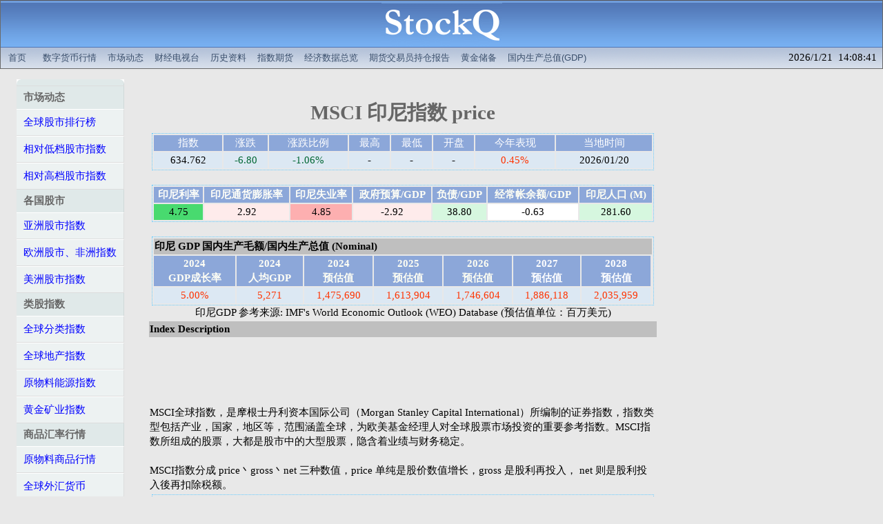

--- FILE ---
content_type: text/html; charset=UTF-8
request_url: https://cn.stockq.org/index/MS121.php
body_size: 36155
content:
<html>
<head>
<meta http-equiv="Content-Type" content="text/html; charset=utf-8">
<meta name="description" content="MSCI 印尼指数 price的指数资料" />
<meta name="keywords" content="MSCI 印尼指数 price,股市,指数" />
<title>MSCI 印尼指数 price - StockQ.org</title>

<link rel="stylesheet" type="text/css" href="/css/main.css">
<link rel="stylesheet" type="text/css" href="/css/indexpage2.css">
<script type="text/javascript" src="/js/stockq.js"></script>
<script type="text/javascript" src="/js/sorttable.js"></script>
    <script type="text/javascript"
          src="https://www.google.com/jsapi?autoload={
            'modules':[{
              'name':'visualization',
              'version':'1',
              'packages':['corechart']
            }]
          }"></script>

<script async src="https://pagead2.googlesyndication.com/pagead/js/adsbygoogle.js"></script>
<script>
     (adsbygoogle = window.adsbygoogle || []).push({
          google_ad_client: "ca-pub-9803646600609510",
          enable_page_level_ads: true
     });
</script>
</head>

<body>
<!-- BANNER -->
	
	<div align="center">
		
		<table cellpadding=0 cellspacing=1 WIDTH=100% bgcolor="#6a6a6a"><tr><td>
		<TABLE cellpadding=0 cellspacing=0 WIDTH=100%><TR><TD>
			
			<table border=0 cellpadding=0 cellspacing=0 width="100%"><tr><td valign="middle" align="center" background="/BANNER/tile_back.gif">
				<div align="center"><a href="/" target=_top title="国际股市实时行情">
					<img src="/BANNER/175x68.gif" width=175 height=68 border=0 alt="国际股市实时行情"></a></div>
			</td></tr></table>
			
		</TD></TR><TR><TD height=30pt>
		
			<div id="menu">
			<table border=0 cellpadding=0 cellspacing=0 width="100%" height=30pt background="http://www.stockq.org/BANNER/tile_sub.gif">
				<tr><td>&nbsp;</td>
					<td valign="middle" align="left" >				

				<a href="/">首页</a>
				&nbsp;
				<A HREF="/market/cryptocurrency.php" target=_top title="数字货币行情">数字货币行情</a>
				<a href="/market/" target=_top title="市场动态">市场动态</a> 
                <a href="/tv/">财经电视台</a>
				<a href="/stock/history/" target=_top title="历史资料">历史资料</a> 
				<a href="/market/indexfuture.php" target=_top title="指数期货">指数期货</a> 
				<a href="/economy/" target=_top title="经济数据总览">经济数据总览</a> 
				<a href="/future/" target=_top title="期货交易员持仓报告">期货交易员持仓报告</a> 
                <a href="/economy/goldreserve.php" target=_top title="黄金储备">黄金储备</a>
				<a href="/economy/gdp.php" target=_top title="国内生产总值(GDP)">国内生产总值(GDP)</a> 

					</td>

					<td valign="middle" align="right" >

&nbsp;
2026/1/21&nbsp;&nbsp;14:08:41 &nbsp;
					</td>

			</tr></table>
			</div>

		
		</TD></TR></TABLE>
		</td></tr></table>
		
	</div>
		

<!-- BANNER -->


<table cellpadding=10>
<tr>

<td align=center valign=top width=180>
<table>
<tr>

<td valign=top nowrap="nowrap">

<ul id="nav">
<li><span>市场动态</span></li>
<li><a href="/market/" title="全球股市排行榜">全球股市排行榜</a></li>
<li><a href="/market/lowmarket.php" title="相对低档股市指数">相对低档股市指数</a></li>
<li><a href="/market/highmarket.php" title="相对高档股市指数">相对高档股市指数</a></li>
<li><span>各国股市</span></li>
<li><a href="/market/asia.php" title="亚洲股市指数">亚洲股市指数</a></li>
<li><a href="/market/europe.php" title="欧洲股市指数">欧洲股市、非洲指数</a></li>
<li><a href="/market/america.php" title="美洲股市指数">美洲股市指数</a></li>
<li><span>类股指数</span></li>
<li><a href="/market/global.php" title="全球分类指数">全球分类指数</a></li>
<li><a href="/market/reits.php" title="全球地产指数">全球地产指数</a></li>
<li><a href="/market/sector.php" title="原物料能源指数">原物料能源指数</a></li>
<li><a href="/market/gold.php" title="黄金矿业指数">黄金矿业指数</a></li>
<li><span>商品汇率行情</span></li>
<li><a href="/market/commodity.php" title="原物料商品行情">原物料商品行情</a></li>
<li><a href="/market/currency.php" title="全球汇率行情">全球外汇货币</a></li>
<li><a href="/market/cryptocurrency.php" title="数字货币行情">数字货币行情</a></li>
<li><span>MSCI指数</span></li>
<li><a href="/market/msci.php" title="MSCI指数">MSCI指数 (Price)</a></li>
<li><a href="/market/msci_gross.php" title="MSCI指数">MSCI指数 (Gross)</a></li>
<li><a href="/market/mscisector.php" title="MSCI产业指数">MSCI产业 (Price)</a></li>
<li><a href="/market/mscisector_gross.php" title="MSCI产业指数">MSCI产业 (Gross)</a></li>
<li><span>期货债券</span></li>
<li><a href="/market/indexfuture.php" title="国际指数期货">国际指数期货</a></li>
<li><a href="/market/bondindex.php" title="债券指数">债券指数</a></li>
<li><a href="/stock/history/" title="股市指数歷史资料">股市指数歷史资料</a></li>
</ul>


</td>

</tr>
</table>
</td>

<td align=center valign=top width=740>

<br />
<font color="#666666">
<h1>MSCI 印尼指数 price</h1>
</font>

<center>
<table class="indexpagetable">
<tr valign=top bgcolor=#8CA7D9 align=center>
<td align=center nowrap=nowrap><font color=#FFFFFF>指数</font></td>
<td align=center nowrap=nowrap><font color=#FFFFFF>涨跌</font></td>
<td align=center nowrap=nowrap><font color=#FFFFFF>涨跌比例</font></td>
<td align=center nowrap=nowrap><font color=#FFFFFF>最高</font></td>
<td align=center nowrap=nowrap><font color=#FFFFFF>最低</font></td>
<td align=center nowrap=nowrap><font color=#FFFFFF>开盘</font></td>
<td align=center nowrap=nowrap><font color=#FFFFFF>今年表现</font></td>
<td align=center nowrap=nowrap><font color=#FFFFFF>当地时间</font></td>
</tr>


<tr class='row2'>
<td nowrap align=center>634.762</td>
<td nowrap align=center class="changedown">-6.80</td>
<td nowrap align=center class="changedown">-1.06%</td>
<td nowrap align=center>-</td>
<td nowrap align=center>-</td>
<td nowrap align=center>-</td>
<td nowrap align=center class="changeup">0.45%</td>
<td nowrap align=center>2026/01/20</td>
</tr>

</table>
</center>
<br />
<center>
<table id="matrix" class="table table-hover sortable-theme-minimal table-heatmap sortable" style="border-style:dotted; border-color:#66ccff; border-width:1px">
<thead>
<tr valign=top bgcolor=#8CA7D9 align=center>
<th align=center nowrap=nowrap data-heatmap="1" data-heatmap-limit="5"><font color=#FFFFF9>印尼利率</font></th>
<th align=center nowrap=nowrap data-heatmap="1" data-heatmap-limit="15"><font color=#FFFFF8>印尼通货膨胀率</font></th>
<th align=center nowrap=nowrap data-heatmap="1" data-heatmap-limit="10"><font color=#FFFFF7>印尼失业率</font></th>
<th align=center nowrap=nowrap data-heatmap="1" data-heatmap-limit="20"><font color=#FFFFF6>政府预算/GDP</font></th>
<th align=center nowrap=nowrap data-heatmap="1" data-heatmap-limit="150"><font color=#FFFFF5>负债/GDP</font></th>
<th align=center nowrap=nowrap data-heatmap="1" data-heatmap-limit="10"><font color=#FFFFF4>经常帐余额/GDP</font></th>
<th align=center nowrap=nowrap data-heatmap="1" data-heatmap-limit="1000"><font color=#FFFFF3>印尼人口 (M)</font></th>
</tr>
</thead>

<tbody>
<tr class='row2'>
<td align=center data-heatmap-value='4.75'>4.75</td>
<td align=center data-heatmap-value='-2.92'>2.92</td>
<td align=center data-heatmap-value='-4.85'>4.85</td>
<td align=center data-heatmap-value='-2.92'>-2.92</td>
<td align=center data-heatmap-value='38.80'>38.80</td>
<td align=center data-heatmap-value='-0.63'>-0.63</td>
<td align=center data-heatmap-value='281.60'>281.60</td>
            
</tr></tbody></table>
<br />
<center>
<!--div class="economytable"-->

<table class="indexpagetable" style="border-style:dotted; border-color:#66ccff; border-width:1px">
<thead>
<tr><td align=left colspan=8 bgcolor="#BFBFBF"><b>印尼 GDP 国内生产毛额/国内生产总值 (Nominal)</b></td></tr>
<tr valign=top bgcolor=#8CA7D9 align=center>
<th align=center valign=middle nowrap=nowrap rowspan=2><font color=#FFFFF5>2024<br/>GDP成长率</font></th>
<th align=center nowrap=nowrap rowspan=2><font color=#FFFFF6>2024<br/>人均GDP</font></th>
<th align=center nowrap=nowrap><font color=#FFFFF4>2024<br/>预估值</font></th>
<th align=center nowrap=nowrap><font color=#FFFFF3>2025<br/>预估值</font></th>
<th align=center nowrap=nowrap><font color=#FFFFF2>2026<br/>预估值</font></th>
<th align=center nowrap=nowrap><font color=#FFFFFF>2027<br/>预估值</font></th>
<th align=center nowrap=nowrap><font color=#FFFFFF>2028<br/>预估值</font></th>
</tr>
</thead>

<tbody>
<tr valign='top' class='row2'>
<td align=middle valign=middle><span class="changeup">5.00%</span></td>
<td align=middle valign=middle><span class="changeup">5,271</span></td>
<td align=middle><span class="changeup">1,475,690</span></td>
<td align=middle><span class="changeup">1,613,904</span></td>
<td align=middle><span class="changeup">1,746,604</span></td>
<td align=middle><span class="changeup">1,886,118</span></td>
<td align=middle><span class="changeup">2,035,959</span></td>
</tr></tbody></table></center>
印尼GDP 参考来源: IMF's World Economic Outlook (WEO) Database (预估值单位：百万美元)
<br />
<table width=728>
<tr><td align=left bgcolor="#BFBFBF"><b>Index Description</b></td></tr>
<tr><td>
<table><tr><td>
<script async src="https://pagead2.googlesyndication.com/pagead/js/adsbygoogle.js"></script>
<!-- index_tc2_wide -->
<ins class="adsbygoogle"
     style="display:inline-block;width:728px;height:90px"
     data-ad-client="ca-pub-9803646600609510"
     data-ad-slot="6675055625"></ins>
<script>
     (adsbygoogle = window.adsbygoogle || []).push({});
</script>
</td></tr></table>
﻿MSCI全球指数，是摩根士丹利资本国际公司（Morgan Stanley Capital International）所编制的证券指数，指数类型包括产业，国家，地区等，范围涵盖全球，为欧美基金经理人对全球股票市场投资的重要参考指数。MSCI指数所组成的股票，大都是股市中的大型股票，隐含着业绩与财务稳定。
<br /><br />
MSCI指数分成 price丶gross丶net 三种数值，price 单纯是股价数值增长，gross 是股利再投入， net 则是股利投入後再扣除税额。
</td></tr>
</table>

<center>
<table class="indexpagetable">

<tr><td align=left colspan=10 bgcolor=#BFBFBF><b>指数报酬率</b> &nbsp; 2026/01/20</td></tr>

<tr valign=top bgcolor=#8CA7D9 align=center>
<td align=center nowrap=nowrap><font color=#FFFFFF>一日</font></td>
<td align=center nowrap=nowrap><font color=#FFFFFF>一周</font></td>
<td align=center nowrap=nowrap><font color=#FFFFFF>本月以来</font></td>
<td align=center nowrap=nowrap><font color=#FFFFFF>一个月</font></td>
<td align=center nowrap=nowrap><font color=#FFFFFF>三个月</font></td>
<td align=center nowrap=nowrap><font color=#FFFFFF>六个月</font></td>
<td align=center nowrap=nowrap><font color=#FFFFFF>今年以来</font></td>
<td align=center nowrap=nowrap><font color=#FFFFFF>一年</font></td>
<td align=center nowrap=nowrap><font color=#FFFFFF>自今年高点</font></td>
<td align=center nowrap=nowrap><font color=#FFFFFF>自今年低点</font></td>
</tr>
<tr class='row2'>
<td nowrap class="changeup" align="center">0.00%</td>
<td nowrap class="changeup" align="center">1.43%</td>
<td nowrap class="changeup" align="center">1.53%</td>
<td nowrap class="changeup" align="center">1.25%</td>
<td nowrap class="changeup" align="center">4.19%</td>
<td nowrap class="changeup" align="center">2.45%</td>
<td nowrap class="changeup" align="center">1.53%</td>
<td nowrap class="changedown" align="center">-4.78%</td>
<td nowrap class="changeup" align="center">0.00%</td>
<td nowrap class="changeup" align="center">2.42%</td>
</tr>

</table>
</center>

<br />

<center>
<table class="indexpagetable">

<tr valign=top bgcolor=#8CA7D9 align=center>
<td align=center nowrap=nowrap></td>
<td align=center nowrap=nowrap><font color=#FFFFFF>2016</font></td>
<td align=center nowrap=nowrap><font color=#FFFFFF>2017</font></td>
<td align=center nowrap=nowrap><font color=#FFFFFF>2018</font></td>
<td align=center nowrap=nowrap><font color=#FFFFFF>2019</font></td>
<td align=center nowrap=nowrap><font color=#FFFFFF>2020</font></td>
<td align=center nowrap=nowrap><font color=#FFFFFF>2021</font></td>
<td align=center nowrap=nowrap><font color=#FFFFFF>2022</font></td>
<td align=center nowrap=nowrap><font color=#FFFFFF>2023</font></td>
<td align=center nowrap=nowrap><font color=#FFFFFF>2024</font></td>
<td align=center nowrap=nowrap><font color=#FFFFFF>2025</font></td>
</tr>

<tr class='row2'>
<td nowrap align="center">指数</td>
<td nowrap class="changeup" align="center">14.84%</td>
<td nowrap class="changeup" align="center">21.95%</td>
<td nowrap class="changedown" align="center">-11.22%</td>
<td nowrap class="changeup" align="center">6.71%</td>
<td nowrap class="changedown" align="center">-10.57%</td>
<td nowrap class="changeup" align="center">0.06%</td>
<td nowrap class="changeup" align="center">1.08%</td>
<td nowrap class="changeup" align="center">3.31%</td>
<td nowrap class="changedown" align="center">-16.07%</td>
<td nowrap class="changedown" align="center">-7.00%</td>
</tr>

<tr class='row1'>
<td nowrap align="center" rowspan=2>GDP</td>
<td nowrap class="changeup" align="center">8.29%</td>
<td nowrap class="changeup" align="center">8.95%</td>
<td nowrap class="changeup" align="center">2.68%</td>
<td nowrap class="changeup" align="center">7.42%</td>
<td nowrap class="changedown" align="center">-5.37%</td>
<td nowrap class="changeup" align="center">11.90%</td>
<td nowrap class="changeup" align="center">8.70%</td>
<td nowrap class="changeup" align="center">9.42%</td>
<td nowrap class="changeup" align="center">7.63%</td>
<td nowrap class="changeup" align="center">7.28%</td>
</tr>
<tr class='row1'>
<td nowrap align="center">932,066</td>
<td nowrap align="center">1,015,488</td>
<td nowrap align="center">1,042,711</td>
<td nowrap align="center">1,120,050</td>
<td nowrap align="center">1,059,903</td>
<td nowrap align="center">1,186,067</td>
<td nowrap align="center">1,289,295</td>
<td nowrap align="center">1,410,748</td>
<td nowrap align="center">1,518,447</td>
<td nowrap align="center">1,628,938</td>
</tr>
</table>
</center>
GDP(nominal) Source: IMF's World Economic Outlook (WEO) Database (values in millions USD)
<br />
<center>
<table align=center border=0 width=728>
<tr><td align=left bgcolor="#BFBFBF"><b>技术线图</b>
</td></tr>
</table>
</center>

<script type="text/javascript" src="/index/js/MS121_sma.js"></script>
<input type="button" id="return1m" value="1M" />
<input type="button" id="return3m" value="3M" />
<input type="button" id="return6m" value="6M" />
<input type="button" id="return1y" value="1Y" />
<input type="button" id="return2y" value="2Y" />
<input type="button" id="return5y" value="5Y" />
<div id="sma_chart" style="width: 728px; height: 500px"></div>
<br>

<h2>MSCI 印尼指数 price</h2>

<script type="text/javascript" src="/index/js/MS121_dev.js"></script>
<input type="button" id="dev1m" value="1M" />
<input type="button" id="dev3m" value="3M" />
<input type="button" id="dev6m" value="6M" />
<input type="button" id="dev1y" value="1Y" />
<input type="button" id="dev2y" value="2Y" />
<input type="button" id="dev5y" value="5Y" />
<div id="dev_chart" style="width: 728px; height: 500px"></div>
<br />
<center>
<table class="indexpagetable">
<tr valign=top bgcolor=#8CA7D9 align=center>
<td align=center nowrap=nowrap><font color=#FFFFFF>5日平均</font></td>
<td align=center nowrap=nowrap><font color=#FFFFFF>10日平均</font></td>
<td align=center nowrap=nowrap><font color=#FFFFFF>20日平均</font></td>
<td align=center nowrap=nowrap><font color=#FFFFFF>60日平均</font></td>
<td align=center nowrap=nowrap><font color=#FFFFFF>120日平均</font></td>
<td align=center nowrap=nowrap><font color=#FFFFFF>260日平均</font></td>
<td align=center nowrap=nowrap><font color=#FFFFFF>偏离</font></td>
</tr>


<tr class='row2'>
<td nowrap align=center class="changeup">637.78</td>
<td nowrap align=center class="changeup">634.84</td>
<td nowrap align=center class="changedown">632.74</td>
<td nowrap align=center class="changeup">636.97</td>
<td nowrap align=center class="changedown">630.96</td>
<td nowrap align=center class="changedown">627.43</td>
<td nowrap align=center class="changeup">633.490 (0.20%)</td>
</tr>
</table>
</center>
<table><tr><td>
<script type="text/javascript"><!--
google_ad_client = "ca-pub-9803646600609510";
/* index_gb4_wide */
google_ad_slot = "1897477419";
google_ad_width = 728;
google_ad_height = 90;
//-->
</script>
<script type="text/javascript"
src="//pagead2.googlesyndication.com/pagead/show_ads.js">
</script>
</td></tr></table>
<center>
<table class="indexpagetable">
<tr valign=top bgcolor=#8CA7D9 align=center>
<td align=center nowrap=nowrap><font color=#FFFFFF>Date</font></td>
<td align=center nowrap=nowrap><font color=#FFFFFF>Index</font></td>
<td align=center nowrap=nowrap><font color=#FFFFFF>Change%</font></td>
<td align=center nowrap=nowrap><font color=#FFFFFF>Date</font></td>
<td align=center nowrap=nowrap><font color=#FFFFFF>Index</font></td>
<td align=center nowrap=nowrap><font color=#FFFFFF>Change%</font></td>
</tr>

<tr class=row1>
<td align=center>2026/01/20</td>
<td align=center>634.762</td>
<td align=center><span class=changedown>-1.06</span>%</td>
<td align=center>2026/01/06</td>
<td align=center>638.163</td>
<td align=center><span class=changeup>0.37</span>%</td>
</tr>
<tr class=row2>
<td align=center>2026/01/19</td>
<td align=center>641.557</td>
<td align=center><span class=changeup>0.39</span>%</td>
<td align=center>2026/01/05</td>
<td align=center>635.828</td>
<td align=center><span class=changeup>0.62</span>%</td>
</tr>
<tr class=row1>
<td align=center>2026/01/16</td>
<td align=center>639.058</td>
<td align=center><span class=changeup>0.00</span>%</td>
<td align=center>2026/01/02</td>
<td align=center>631.923</td>
<td align=center><span class=changeup>0.00</span>%</td>
</tr>
<tr class=row2>
<td align=center>2026/01/15</td>
<td align=center>639.058</td>
<td align=center><span class=changeup>0.72</span>%</td>
<td align=center>2026/01/01</td>
<td align=center>631.894</td>
<td align=center><span class=changeup>0.00</span>%</td>
</tr>
<tr class=row1>
<td align=center>2026/01/14</td>
<td align=center>634.483</td>
<td align=center><span class=changeup>0.31</span>%</td>
<td align=center>2025/12/31</td>
<td align=center>631.894</td>
<td align=center><span class=changeup>0.51</span>%</td>
</tr>
<tr class=row2>
<td align=center>2026/01/13</td>
<td align=center>632.538</td>
<td align=center><span class=changeup>0.98</span>%</td>
<td align=center>2025/12/30</td>
<td align=center>628.689</td>
<td align=center><span class=changedown>-0.29</span>%</td>
</tr>
<tr class=row1>
<td align=center>2026/01/12</td>
<td align=center>626.381</td>
<td align=center><span class=changedown>-0.79</span>%</td>
<td align=center>2025/12/29</td>
<td align=center>630.528</td>
<td align=center><span class=changeup>0.75</span>%</td>
</tr>
<tr class=row2>
<td align=center>2026/01/09</td>
<td align=center>631.353</td>
<td align=center><span class=changedown>-0.26</span>%</td>
<td align=center>2025/12/26</td>
<td align=center>625.838</td>
<td align=center><span class=changeup>0.00</span>%</td>
</tr>
<tr class=row1>
<td align=center>2026/01/08</td>
<td align=center>633.018</td>
<td align=center><span class=changedown>-0.50</span>%</td>
<td align=center>2025/12/25</td>
<td align=center>625.838</td>
<td align=center><span class=changeup>0.00</span>%</td>
</tr>
<tr class=row2>
<td align=center>2026/01/07</td>
<td align=center>636.194</td>
<td align=center><span class=changedown>-0.31</span>%</td>
<td align=center>2025/12/24</td>
<td align=center>625.838</td>
<td align=center><span class=changedown>-0.39</span>%</td>
</tr>
</table>
</center>

<br />
<center>
<table class="indexpagetable">
<tr bgcolor=#8CA7D9>
<td colspan=9 class='aa'>&nbsp; 近期经济数据</td></tr>
<tr valign=top bgcolor=#8CA7D9 align=center>
<td align=center valign=middle nowrap=nowrap><font color=#FFFFFF>日期</font></td>
<td align=center nowrap=nowrap><font color=#FFFFFF>北京时间</font></td>
<td align=center nowrap=nowrap><font color=#FFFFFF>国家/地区</font></td>
<td align=center nowrap=nowrap><font color=#FFFFFF>数据名称</font></td>
<td align=center nowrap=nowrap><font color=#FFFFFF>数据期</font></td>
<td align=center nowrap=nowrap><font color=#FFFFFF>今值</font></td>
<td align=center nowrap=nowrap><font color=#FFFFFF>前值</font></td>
<td align=center nowrap=nowrap><font color=#FFFFFF>专家预测</font></td>
<td align=center nowrap=nowrap><font color=#FFFFFF>模型推估</font></td>
</tr>
<tr valign='top' class='row1'>
<td class='calendar'>01/09</td>
<td class='calendar'></td>
<td align=center nowrap=nowrap>ID<div class="flag flag-id" /></td>
<td align=left>零售业销售额 (年比)<br /><font color=#787878>Retail Sales YoY</font></td>
<td align=center>11月</td>
<td></td>
<td>4.3%</td>
<td></td>
<td></td>
</tr>
<tr valign='top' class='row2'>
<td class='calendar'>01/12</td>
<td class='calendar'></td>
<td align=center nowrap=nowrap>ID<div class="flag flag-id" /></td>
<td align=left>汽车销售 (年比)<br /><font color=#787878>Car Sales YoY</font></td>
<td align=center>12月</td>
<td></td>
<td>-0.8%</td>
<td></td>
<td>1.9%</td>
</tr>
<tr valign='top' class='row1'>
<td class='calendar'>01/12</td>
<td class='calendar'></td>
<td align=center nowrap=nowrap>ID<div class="flag flag-id" /></td>
<td align=left>零售业销售额 (年比)<br /><font color=#787878>Retail Sales YoY</font></td>
<td align=center>11月</td>
<td>6.3%</td>
<td>4.3%</td>
<td></td>
<td>4.0%</td>
</tr>
<tr valign='top' class='row2'>
<td class='calendar'>01/15</td>
<td class='calendar'></td>
<td align=center nowrap=nowrap>ID<div class="flag flag-id" /></td>
<td align=left>贷款成长 (年比)<br /><font color=#787878>Loan Growth YoY</font></td>
<td align=center>12月</td>
<td></td>
<td>7.74%</td>
<td></td>
<td>7.6%</td>
</tr>
<tr valign='top' class='row1'>
<td class='calendar'>01/16</td>
<td class='calendar'></td>
<td align=center nowrap=nowrap>ID<div class="flag flag-id" /></td>
<td align=left>外商直接投资额 (年比)<br /><font color=#787878>Foreign Direct Investment YoY</font></td>
<td align=center>第4季</td>
<td>4.3%</td>
<td>-8.9%</td>
<td></td>
<td></td>
</tr>
<tr valign='top' class='row2'>
<td class='calendar'><font color=red>01/21</font></td>
<td class='calendar'></td>
<td align=center nowrap=nowrap>ID<div class="flag flag-id" /></td>
<td align=left>Deposit Facility Rate</td>
<td align=center>1月</td>
<td></td>
<td>3.75%</td>
<td></td>
<td>3.75%</td>
</tr>
<tr valign='top' class='row1'>
<td class='calendar'><font color=red>01/21</font></td>
<td class='calendar'></td>
<td align=center nowrap=nowrap>ID<div class="flag flag-id" /></td>
<td align=left>央行利率<br /><font color=#787878>Interest Rate Decision</font></td>
<td align=center></td>
<td></td>
<td>4.75%</td>
<td></td>
<td>4.75%</td>
</tr>
<tr valign='top' class='row2'>
<td class='calendar'><font color=red>01/21</font></td>
<td class='calendar'></td>
<td align=center nowrap=nowrap>ID<div class="flag flag-id" /></td>
<td align=left>Lending Facility Rate</td>
<td align=center>1月</td>
<td></td>
<td>5.5%</td>
<td></td>
<td>5.5%</td>
</tr>
<tr valign='top' class='row1'>
<td class='calendar'><font color=red>01/21</font></td>
<td class='calendar'></td>
<td align=center nowrap=nowrap>ID<div class="flag flag-id" /></td>
<td align=left>贷款成长 (年比)<br /><font color=#787878>Loan Growth YoY</font></td>
<td align=center>12月</td>
<td></td>
<td>7.74%</td>
<td></td>
<td>7.6%</td>
</tr>
<tr valign='top' class='row2'>
<td class='calendar'>01/23</td>
<td class='calendar'></td>
<td align=center nowrap=nowrap>ID<div class="flag flag-id" /></td>
<td align=left>M2 货币供应量 (年比)<br /><font color=#787878>M2 Money Supply YoY</font></td>
<td align=center>12月</td>
<td></td>
<td>8.3%</td>
<td></td>
<td></td>
</tr>
<tr valign='top' class='row1'>
<td class='calendar'>12/01</td>
<td class='calendar'></td>
<td align=center nowrap=nowrap>ID<div class="flag flag-id" /></td>
<td align=left>贸易差额 (总出口 - 总入口)<br /><font color=#787878>Balance of Trade</font></td>
<td align=center>10月</td>
<td>$2.4B</td>
<td>$4.34B</td>
<td></td>
<td>$3.8B</td>
</tr>
<tr valign='top' class='row2'>
<td class='calendar'>12/01</td>
<td class='calendar'></td>
<td align=center nowrap=nowrap>ID<div class="flag flag-id" /></td>
<td align=left>核心通膨率 (年比)<br /><font color=#787878>Core Inflation Rate YoY</font></td>
<td align=center>11月</td>
<td>2.36%</td>
<td>2.36%</td>
<td></td>
<td>2.4%</td>
</tr>
<tr valign='top' class='row1'>
<td class='calendar'>12/01</td>
<td class='calendar'></td>
<td align=center nowrap=nowrap>ID<div class="flag flag-id" /></td>
<td align=left>出口 (年比)<br /><font color=#787878>Exports YoY</font></td>
<td align=center>10月</td>
<td>-2.31%</td>
<td>11.41%</td>
<td></td>
<td></td>
</tr>
<tr valign='top' class='row2'>
<td class='calendar'>12/01</td>
<td class='calendar'></td>
<td align=center nowrap=nowrap>ID<div class="flag flag-id" /></td>
<td align=left>进口 (年比)<br /><font color=#787878>Imports YoY</font></td>
<td align=center>10月</td>
<td>-1.15%</td>
<td>7.17%</td>
<td></td>
<td></td>
</tr>
<tr valign='top' class='row1'>
<td class='calendar'>12/01</td>
<td class='calendar'></td>
<td align=center nowrap=nowrap>ID<div class="flag flag-id" /></td>
<td align=left>通货膨胀率 (月比)<br /><font color=#787878>Inflation Rate MoM</font></td>
<td align=center>11月</td>
<td>0.17%</td>
<td>0.28%</td>
<td></td>
<td>0.3%</td>
</tr>
<tr valign='top' class='row2'>
<td class='calendar'>12/01</td>
<td class='calendar'></td>
<td align=center nowrap=nowrap>ID<div class="flag flag-id" /></td>
<td align=left>通货膨胀率 (年比)<br /><font color=#787878>Inflation Rate YoY</font></td>
<td align=center>11月</td>
<td>2.72%</td>
<td>2.86%</td>
<td></td>
<td>2.8%</td>
</tr>
<tr valign='top' class='row1'>
<td class='calendar'>12/01</td>
<td class='calendar'></td>
<td align=center nowrap=nowrap>ID<div class="flag flag-id" /></td>
<td align=left>S&P Global Manufacturing PMI</td>
<td align=center>11月</td>
<td>53.3</td>
<td>51.2</td>
<td></td>
<td>51.5</td>
</tr>
<tr valign='top' class='row2'>
<td class='calendar'>12/01</td>
<td class='calendar'></td>
<td align=center nowrap=nowrap>ID<div class="flag flag-id" /></td>
<td align=left>外国游客 (年比)<br /><font color=#787878>Tourist Arrivals YoY</font></td>
<td align=center>10月</td>
<td>11.19%</td>
<td>9.04%</td>
<td></td>
<td></td>
</tr>
<tr valign='top' class='row1'>
<td class='calendar'>12/05</td>
<td class='calendar'></td>
<td align=center nowrap=nowrap>ID<div class="flag flag-id" /></td>
<td align=left>外汇存底<br /><font color=#787878>Foreign Exchange Reserves</font></td>
<td align=center>11月</td>
<td>$150.1B</td>
<td>$149.9B</td>
<td></td>
<td></td>
</tr>
<tr valign='top' class='row2'>
<td class='calendar'>12/08</td>
<td class='calendar'></td>
<td align=center nowrap=nowrap>ID<div class="flag flag-id" /></td>
<td align=left>摩托车销售 (年比)<br /><font color=#787878>Motorbike Sales YoY</font></td>
<td align=center>11月</td>
<td>2.1%</td>
<td>8.4%</td>
<td></td>
<td></td>
</tr>
<tr valign='top' class='row1'>
<td class='calendar'>12/09</td>
<td class='calendar'></td>
<td align=center nowrap=nowrap>ID<div class="flag flag-id" /></td>
<td align=left>消费者信心<br /><font color=#787878>Consumer Confidence</font></td>
<td align=center>11月</td>
<td>124.0</td>
<td>121.2</td>
<td></td>
<td>122</td>
</tr>
<tr valign='top' class='row2'>
<td class='calendar'>12/10</td>
<td class='calendar'></td>
<td align=center nowrap=nowrap>ID<div class="flag flag-id" /></td>
<td align=left>零售业销售额 (年比)<br /><font color=#787878>Retail Sales YoY</font></td>
<td align=center>10月</td>
<td>4.3%</td>
<td>3.7%</td>
<td></td>
<td>4.0%</td>
</tr>
<tr valign='top' class='row1'>
<td class='calendar'>12/17</td>
<td class='calendar'></td>
<td align=center nowrap=nowrap>ID<div class="flag flag-id" /></td>
<td align=left>Deposit Facility Rate</td>
<td align=center>12月</td>
<td>3.75%</td>
<td>3.75%</td>
<td></td>
<td>3.75%</td>
</tr>
<tr valign='top' class='row2'>
<td class='calendar'>12/17</td>
<td class='calendar'></td>
<td align=center nowrap=nowrap>ID<div class="flag flag-id" /></td>
<td align=left>央行利率<br /><font color=#787878>Interest Rate Decision</font></td>
<td align=center></td>
<td>4.75%</td>
<td>4.75%</td>
<td></td>
<td>4.75%</td>
</tr>
<tr valign='top' class='row1'>
<td class='calendar'>12/17</td>
<td class='calendar'></td>
<td align=center nowrap=nowrap>ID<div class="flag flag-id" /></td>
<td align=left>Lending Facility Rate</td>
<td align=center>12月</td>
<td>5.5%</td>
<td>5.5%</td>
<td></td>
<td>5.5%</td>
</tr>
<tr valign='top' class='row2'>
<td class='calendar'>12/17</td>
<td class='calendar'></td>
<td align=center nowrap=nowrap>ID<div class="flag flag-id" /></td>
<td align=left>贷款成长 (年比)<br /><font color=#787878>Loan Growth YoY</font></td>
<td align=center>11月</td>
<td>7.74%</td>
<td>7.36%</td>
<td></td>
<td>7.3%</td>
</tr>
<tr valign='top' class='row1'>
<td class='calendar'>12/18</td>
<td class='calendar'></td>
<td align=center nowrap=nowrap>ID<div class="flag flag-id" /></td>
<td align=left>贷款成长 (年比)<br /><font color=#787878>Loan Growth YoY</font></td>
<td align=center>11月</td>
<td></td>
<td>7.36%</td>
<td></td>
<td>7.3%</td>
</tr>
<tr valign='top' class='row2'>
<td class='calendar'>12/19</td>
<td class='calendar'></td>
<td align=center nowrap=nowrap>ID<div class="flag flag-id" /></td>
<td align=left>汽车销售 (年比)<br /><font color=#787878>Car Sales YoY</font></td>
<td align=center>11月</td>
<td>-0.8%</td>
<td>-4.4%</td>
<td></td>
<td></td>
</tr>
<tr valign='top' class='row1'>
<td class='calendar'>12/22</td>
<td class='calendar'></td>
<td align=center nowrap=nowrap>ID<div class="flag flag-id" /></td>
<td align=left>M2 货币供应量 (年比)<br /><font color=#787878>M2 Money Supply YoY</font></td>
<td align=center>11月</td>
<td>8.3%</td>
<td>7.7%</td>
<td></td>
<td></td>
</tr>
</tr></tbody></table>
<br />

<br />


<br />

<div align=left>
本资讯仅供参考,实际数据以官方公布资料为准。 本站自当尽力为使用者提供正确的意见及消息,但如有错漏或疏忽,本站恕不负任何法律责任。
</div>

</td>


</tr>
</table>

</div>


<!-- footer -->
<center>
<table width=95%>
<tr><td align=center>

<div id='footer' align=center>

<div class='footer_bar' valign=center>


<a href="https://www.stockq.org/loan/" title="借錢救急" target=_blank>救急</a> 
&nbsp;&nbsp;|&nbsp;&nbsp;
<a href="https://www.stockq.org/taiwan/holiday2022.php" target=_top title="2022行事曆">行事曆</a>
&nbsp;&nbsp;|&nbsp;&nbsp;
<a href="/privacy.php" rel='nofollow'>隐私权政策</a>
&nbsp;&nbsp;|&nbsp;&nbsp;
<a href="/sitemap.php" rel='nofollow'>网站地图</a>
&nbsp;&nbsp;|&nbsp;&nbsp;
<a href="/contact.php" rel='nofollow'>联络我们</a>


<!-- sitemeter -->

</div>
</div>

<div class="footer_link">
<a href="https://www.stockq.org/life/wordle-answers.php" target=_blank>Wordle answers</a>
-
<a href="https://www.stockq.org/covid-19/covid-statistics.php" target=_blank>﻿全球即时疫情</a>
- 
<a href="https://www.stockq.org/covid-19/vaccine-passport.php" target=_blank>疫苗护照</a>
-
<a href="https://www.stockq.org/taiwan/schedule.php" target=_blank title="2022行事历">行事历</a>
-
<a href="https://www.stockq.org/covid-19/quarantine-hotels-taipei-en.php" target=_blank>Taipei Quarantine Hotels</a>
-
<a href="https://www.stockq.org/covid-19/quarantine-hotels-taipei.php" target=_blank title="台北市防疫旅馆">防疫旅馆</a>
</div>

</td></tr>

<tr><td align=center valign=middle>
<div id='footer' align=center>
<a href="/" title="StockQ 全球股市指数"><b>StockQ 全球股市指数</b></a> / 
<a href="https://en.stockq.org" target=_blank title="World Market">English</a> / 
<a href="https://id.stockq.org/" target=_blank title="Indeks pasar">Indeks pasar</a> © All rights reserved.
</div>
</td></tr>

</table>
</center>

<!-- Google tag (gtag.js) -->
<script async src="https://www.googletagmanager.com/gtag/js?id=G-2MCSG0NM8M"></script>
<script>
  window.dataLayer = window.dataLayer || [];
  function gtag(){dataLayer.push(arguments);}
  gtag('js', new Date());

  gtag('config', 'G-2MCSG0NM8M');
</script>

<!-- scripts begins -->

<script type="text/javascript">var TESymbol = ''; var TECountry = ''; var TECategory = ''; var TEFrequency = ''; var TELanguage = ''; var TELastUpdate = ''; var TEChartVersion = ''; var symbol = ''; var symbolType = ''; var hasCalendar = false; var isLoggedIn = false; var TEAlertsName = ''; var TEChartsDatasource = ''; var IsMobile =  false; var TEChartsMeta = ''; var TEForecast = []; var TEAuthorization = ''; var TESecurify = ''; var TESecurifyUrl = ''; var TEType = ''; var TEChartUrl = '/matrix'; var TEComparable = 0; var isAlertsLoaded = false; var IsDarkMode = false;</script>

<script src="https://cdnjs.cloudflare.com/ajax/libs/jquery/3.2.1/jquery.min.js"></script>

<script>
    $(document).ready(function () {
        console.log("Heatmap2");
        function shadeColor2(color, percent) {
            var f = parseInt(color.slice(1), 16), t = percent < 0 ? 0 : 255, p = percent < 0 ? percent * -1 : percent, R = f >> 16, G = f >> 8 & 0x00FF, B = f & 0x0000FF;
            return "#" + (0x1000000 + (Math.round((t - R) * p) + R) * 0x10000 + (Math.round((t - G) * p) + G) * 0x100 + (Math.round((t - B) * p) + B)).toString(16).slice(1);
        }
        function colorMyTable() {
            console.log("Heatmap - ColorMyTable")
            var table = $(".table-heatmap");
            var tbody = table.find('tbody');
            var _columns = {};
            table.find('thead').find('tr').find('th').each(function (i, th) {
                if ($(th).attr('data-heatmap')) {
                    _columns[i] = {
                        'index': i,
                        'limit': $(th).attr('data-heatmap-limit')
                    };
                }
            });
            $(tbody).find('tr').each(function (i, row) {
                var tdArr = $(row).find('td');
                for (var key in _columns) {
                    var thisColumn = _columns[key], td;
                    if (!(td = tdArr[key])) {
                        //console.log("no key #", key);
                        continue;
                    }
                    var value = $(td).attr('data-heatmap-value') || Number($(td).html().replace('%', ''));
                    if (!value) {
                        //console.log("no value ...", key);
                        continue;
                    }
                    var range = Math.floor(Math.abs(value) / (thisColumn.limit / 10));
                    if (range > 10) range = 10;
                    var percentToShade = (10 - range) / 10;
                    var upColor = '#f93639'; var dnColor = '#34d65f';
                    if (TEComparable == -1 || TEComparable == 2) { upColor = '#34d65f'; dnColor = '#f93639'; }
                    var color = shadeColor2(value < 0 ? upColor : dnColor, percentToShade);
                    //console.log(value, percentToShade)
                    if (IsDarkMode) {
                        if ($(td).children().length > 0) $(td).children().css({ 'color': color });
                        else $(td).css({ 'color': color });
                    }
                    else $(td).css({ 'background-color': color});
                }
            });
        }
        colorMyTable();
        setInterval(colorMyTable, 60 * 1000);
    });
</script>


<!-- scripts over -->


</body>
</html>


--- FILE ---
content_type: text/html; charset=utf-8
request_url: https://www.google.com/recaptcha/api2/aframe
body_size: 154
content:
<!DOCTYPE HTML><html><head><meta http-equiv="content-type" content="text/html; charset=UTF-8"></head><body><script nonce="baKYNqZf50vVDAkHhIz0Xw">/** Anti-fraud and anti-abuse applications only. See google.com/recaptcha */ try{var clients={'sodar':'https://pagead2.googlesyndication.com/pagead/sodar?'};window.addEventListener("message",function(a){try{if(a.source===window.parent){var b=JSON.parse(a.data);var c=clients[b['id']];if(c){var d=document.createElement('img');d.src=c+b['params']+'&rc='+(localStorage.getItem("rc::a")?sessionStorage.getItem("rc::b"):"");window.document.body.appendChild(d);sessionStorage.setItem("rc::e",parseInt(sessionStorage.getItem("rc::e")||0)+1);localStorage.setItem("rc::h",'1768975724773');}}}catch(b){}});window.parent.postMessage("_grecaptcha_ready", "*");}catch(b){}</script></body></html>

--- FILE ---
content_type: text/css
request_url: https://cn.stockq.org/css/main.css
body_size: 4075
content:

/* Menu */

#menu a:link, 
#menu a:visited{ 
	font: 75% Tahoma, Arial, Helvetica, sans-serif; 
	font-size: 10pt; 
	background: transparent; 
	color: #3A4F6C; 
	padding: 0 6px 0 6px;
	text-decoration: none;
}

#menu a:hover, 
#menu a:active{
	font: 75% Tahoma, Arial, Helvetica, sans-serif; 
	font-size: 10pt; 
	background: transparent; 
	color: #5176B5; 
}

.previewrow1 {
	text-align:right; 
    background-color: #DDDDDD;
    line-height: 27px;
	font-size: 9px;
}

.previewrow2 {
	text-align:right; 
    background-color: #DCE8F3;
    line-height: 27px;
	font-size: 9px;
}

.previewrow {
    line-height: 27px;
	font-size: 9px;
}

.row1 {
        text-align:right;
        background-color: #FFFFFF;
}

.row2 {
        text-align:right;
        background-color: #DCE8F3;
}

/* Sidebar */

	#nav:before {
		line-height: 0.1;
		font-size: 1px;
		background: transparent url("menu_tr.gif") no-repeat top right;
		margin: 0;
		height: 9px;
		display: block;
		border-bottom: 1px solid #ddd;
		content: url("key-point_tl.gif");
	}
	#nav {
		background: #E0E9E9 url("menu_back.gif") right repeat-y;
	}
	#nav:after {
		display: block;
		padding-top: 0;
		line-height: 0.1;
		font-size: 1px;
		content:  url("key-point_bl.gif");
		margin: 0 0 0 0;
		height: 8px;
		background: transparent url("menu_br.gif") scroll no-repeat bottom right ;
		border-top: 1px solid #fff;
	}
	
	#nav, #nav ul {
		margin: 0;
		padding: 0;
		list-style: none;
	}
	#nav {
		margin-bottom: 1em;
	}	
	#nav li {
		display: inline;
		padding: 0;
		margin: 0;
	}
	
	#nav li span { /* used for un-linked menu items */
		display: block;
		padding: 6px 10px;
		font-weight: bold;
		color: #666;
	}

	#nav li span#configParent, #nav li span #configuration {
		display: inline;
		font-weight: normal;
		padding: 0;
	}
	
	#nav li a {
		display: block;
		padding: 8px 10px;
		text-decoration: none;
		background: #EDF2F2;
		border-bottom: 1px solid #ddd;
		border-top: 1px solid #fff;
		border-right: 1px solid #ddd;
	}

	#nav li a:hover {
		background: #E0E9E9;
	}
	
	#nav li li span { /* used for un-linked menu items */
		padding: 4px 8px 4px 20px;
	}
	
	#nav li li a {
		padding: 6px 8px 6px 20px;
	}
	
	#oN {
		background-color: #E0E9E9;
	}
	#oN:hover {
		background-color: #C6DCDC;
	}


/* footer_link */

.footer_link a:link,
.footer_link a:active,
.footer_link a:visited {
        font-size: 8pt;
        color: #BFBFBF;
        text-decoration: none;
}

.footer_link a:hover {
        font-size: 8pt;
        text-decoration: none;
        color: #fab000;
}

.footer_link { 
	color:#BFBFBF; 
}


/* footer */

#footer a:link, 
#footer a:active, 
#footer a:visited {
	font-size: 10pt; 
	color: #7d7d7d; 
	text-decoration: none;
}

#footer a:hover {
	font-size: 10pt; 
	color: #fab000; 
	text-decoration: underline;
}

.footer_bar { 
	margin:0px auto; 
	background-color:#BFBFBF; 
}
.footer_bar .footer_td1 { 
	text-align:center; 
	background-color:#BFBFBF; 
	height:25px; 
	line-height:25px;
}
.footer_bar .footer_td2 { 
	text-align:center; 
	padding-top:10px;
}
.footer_bar .footer_td3 { 
	text-align:center; 
	padding-bottom:10px;
}



/* ing ads */

//#ingads div {
//	float: left;
//} 

#ingads div a {
	text-decoration: none;
	color: #0000FF; 
//	font-size:14px;
	font-size:10pt;
	line-height: 100%;
} 
#ingads div a:hover {
//	background: #346376;
//	color: #FFFFFF;
    color: orange;
//	margin-top: 0px;
}

.ingadstable {
    border-style:dotted;
	background-color: #E8E8E8; 
	width: 195;
	height: 90;
	border-color: orange; 
	border-width:1px;
}




/* text ad table */

#textad div {
	float: center;
} 
#textad div a {
	display: block;
	padding: 0px 3px 0px 3px;
	text-decoration: none;
	color: #0022DD; 
//	color: #CC0000;
	font-size:11pt;
} 
#textad div a:hover {
	display: block;
	background: #346376;
	color: #FFFFFF;
	padding: 0px 3px 0px 3px;
//	margin-top: 0px;
	font-size:11pt;
}

.textadtable {
	border-style:none; 
	background-color:#EFEFEF; 
//	font-size:12pt;
//	border-color:#CCCCCC; 
//	border-width:1px;
//	color: red; 
}

.calendar {
	text-align: center;
	white-space: nowrap;
}


--- FILE ---
content_type: text/css
request_url: https://cn.stockq.org/css/indexpage2.css
body_size: 2526
content:

body {
	font-size: 11pt; 
	color:#000000; 
	background-color:#E8E8E8;
	line-height: 16pt; 
	margin: 0em 0em 0em 0em;
}

table {
	font-size: 11pt; 
	color:#000000; 
	line-height: 16pt; 
	margin: 0em 0em 0em 0em;
}

a:link {
	color: #0000FF; 
	text-decoration: none;
}
a:visited {
	color: #0000FF; 
	text-decoration: none;
}
a:hover {
	color: #F00000; 
	text-decoration: none;
}

.indexpagetable {
	border-style:dotted; 
	border-color:#66ccff; 
	border-width:1px;
	width: 728px;
}

.indexpagetable .changeup { color: #ff3300; }
.indexpagetable .changedown { color: #006633; }

.economytable {
	border-style:dotted; 
	border-color:#66ccff; 
	border-width:1px;
	width: 800px;
}

.economytable .changeup { color: #ff3300; }
.economytable .changedown { color: #006633; }

table.sortable thead {
    background-color:#eee;
    color:#666666;
    font-weight: bold;
    cursor: default;
}

.libortable {
	border-style:dotted; 
	border-color:#66ccff; 
	border-width:1px;
	width: 720px;
}

.libortable .changeup { color: #ff3300; }
.libortable .changedown { color: #006633; }

.signalheadertable {
	width: 960px;
}

.signaltable {
	border-style:dotted; 
	border-color:#66ccff; 
	border-width:1px;
	width: 700px;
}

.signaltable .changeup { color: #ff3300; }
.signaltable .changedown { color: #006633; }

.etftable {
	border-style:dotted; 
	border-color:#66ccff; 
	border-width:1px;
	width: 620px;
}

.etftable .changeup { color: #ff3300; }
.etftable .changedown { color: #006633; }

.sectortable {
	border-style:dotted; 
	border-color:#66ccff; 
	border-width:1px;
	width: 320px;
}

.sectortable .changeup { color: #ff3300; }
.sectortable .changedown { color: #006633; }

.futuretable {
	border-style:dotted; 
	border-color:#66ccff; 
	border-width:1px;
	width: 740px;
}

/* Sortable tables */
/*
table.sortable {
        border-style:solid;
        border-color:#000000;
        border-width:1px;
        line-height: 16pt;
        width: 728px;
}
table.sortable {
	border-style:solid; 
	border-color:#000000; 
	border-width:1px;
	width: 728px;
	border:1px solid #c3c3c3;
    border-collapse:collapse;
}

table.sortable th
{
background-color:#e5eecc;
border:1px solid #c3c3c3;
padding:3px;
}

table.sortable td 
{
border:1px solid #c3c3c3;
padding:3px;
}
*/

table.sortable {
        border-style:solid;
        border-color:#000000;
        border-width:1px;
        line-height: 16pt;
        width: 728px;
}

.sortable .changeup { color: #ff3300; }
.sortable .changedown { color: #006633; }
.sortable .changeflat { color: #1d1d1d; }


--- FILE ---
content_type: application/javascript
request_url: https://cn.stockq.org/js/stockq.js
body_size: 275
content:
if (top.location != location) top.location.href = location.href;

function onChangeItem(sel)
{
        var op = sel[sel.selectedIndex].value;
        var url = op;

        location.href=url;
}
                                                                                


--- FILE ---
content_type: application/javascript
request_url: https://cn.stockq.org/index/js/MS121_dev.js
body_size: 132763
content:
      google.charts.load('current', {'packages':['corechart']});
      google.charts.setOnLoadCallback(drawChart);

      function drawChart() {



 var data1M = google.visualization.arrayToDataTable([
['Time', 'Price', 'Average', 'upper bound', 'lower bound'],

[new Date('Dec 24, 2025'), 625.838, 633.894, 697.28, 570.50],
[new Date('Dec 25, 2025'), 625.838, 633.847, 697.23, 570.46],
[new Date('Dec 26, 2025'), 625.838, 633.682, 697.05, 570.31],
[new Date('Dec 29, 2025'), 630.528, 633.657, 697.02, 570.29],
[new Date('Dec 30, 2025'), 628.689, 633.497, 696.85, 570.15],
[new Date('Dec 31, 2025'), 631.894, 633.363, 696.70, 570.03],
[new Date('Jan 1, 2026'), 631.894, 633.311, 696.64, 569.98],
[new Date('Jan 2, 2026'), 631.923, 633.223, 696.55, 569.90],
[new Date('Jan 5, 2026'), 635.828, 633.231, 696.55, 569.91],
[new Date('Jan 6, 2026'), 638.163, 633.304, 696.63, 569.97],
[new Date('Jan 7, 2026'), 636.194, 633.181, 696.50, 569.86],
[new Date('Jan 8, 2026'), 633.018, 633.095, 696.40, 569.79],
[new Date('Jan 9, 2026'), 631.353, 632.915, 696.21, 569.62],
[new Date('Jan 12, 2026'), 626.381, 632.746, 696.02, 569.47],
[new Date('Jan 13, 2026'), 632.538, 632.858, 696.14, 569.57],
[new Date('Jan 14, 2026'), 634.483, 632.950, 696.25, 569.66],
[new Date('Jan 15, 2026'), 639.058, 633.033, 696.34, 569.73],
[new Date('Jan 16, 2026'), 639.058, 633.193, 696.51, 569.87],
[new Date('Jan 19, 2026'), 641.557, 633.400, 696.74, 570.06],
[new Date('Jan 20, 2026'), 634.762, 633.490, 696.84, 570.14]
]);




 var data3M = google.visualization.arrayToDataTable([
['Time', 'Price', 'Average', 'upper bound', 'lower bound'],

[new Date('Oct 27, 2025'), 631.147, 620.625, 682.69, 558.56],
[new Date('Oct 28, 2025'), 626.409, 620.615, 682.68, 558.55],
[new Date('Oct 29, 2025'), 634.497, 620.711, 682.78, 558.64],
[new Date('Oct 30, 2025'), 634.289, 620.872, 682.96, 558.78],
[new Date('Oct 31, 2025'), 631.454, 620.976, 683.07, 558.88],
[new Date('Nov 3, 2025'), 641.299, 621.466, 683.61, 559.32],
[new Date('Nov 4, 2025'), 637.626, 621.772, 683.95, 559.59],
[new Date('Nov 5, 2025'), 642.453, 622.149, 684.36, 559.93],
[new Date('Nov 6, 2025'), 641.040, 622.721, 684.99, 560.45],
[new Date('Nov 7, 2025'), 646.883, 623.371, 685.71, 561.03],
[new Date('Nov 10, 2025'), 642.136, 623.929, 686.32, 561.54],
[new Date('Nov 11, 2025'), 636.390, 624.461, 686.91, 562.01],
[new Date('Nov 12, 2025'), 640.007, 625.230, 687.75, 562.71],
[new Date('Nov 13, 2025'), 633.187, 625.833, 688.42, 563.25],
[new Date('Nov 14, 2025'), 637.261, 626.486, 689.13, 563.84],
[new Date('Nov 17, 2025'), 641.532, 627.208, 689.93, 564.49],
[new Date('Nov 18, 2025'), 636.923, 627.775, 690.55, 565.00],
[new Date('Nov 19, 2025'), 642.057, 628.520, 691.37, 565.67],
[new Date('Nov 20, 2025'), 640.584, 629.022, 691.92, 566.12],
[new Date('Nov 21, 2025'), 640.307, 629.529, 692.48, 566.58],
[new Date('Nov 24, 2025'), 654.151, 630.249, 693.27, 567.22],
[new Date('Nov 25, 2025'), 646.812, 630.967, 694.06, 567.87],
[new Date('Nov 26, 2025'), 649.983, 631.740, 694.91, 568.57],
[new Date('Nov 27, 2025'), 644.196, 632.315, 695.55, 569.08],
[new Date('Nov 28, 2025'), 638.662, 632.914, 696.21, 569.62],
[new Date('Dec 1, 2025'), 642.799, 633.327, 696.66, 569.99],
[new Date('Dec 2, 2025'), 648.533, 633.483, 696.83, 570.13],
[new Date('Dec 4, 2025'), 644.348, 633.703, 697.07, 570.33],
[new Date('Dec 5, 2025'), 642.725, 633.737, 697.11, 570.36],
[new Date('Dec 8, 2025'), 642.247, 633.673, 697.04, 570.31],
[new Date('Dec 9, 2025'), 636.149, 633.695, 697.06, 570.33],
[new Date('Dec 10, 2025'), 638.473, 633.889, 697.28, 570.50],
[new Date('Dec 11, 2025'), 631.877, 633.800, 697.18, 570.42],
[new Date('Dec 12, 2025'), 637.437, 633.962, 697.36, 570.57],
[new Date('Dec 15, 2025'), 639.463, 634.250, 697.68, 570.83],
[new Date('Dec 17, 2025'), 635.630, 634.271, 697.70, 570.84],
[new Date('Dec 18, 2025'), 634.416, 634.278, 697.71, 570.85],
[new Date('Dec 19, 2025'), 633.652, 634.191, 697.61, 570.77],
[new Date('Dec 22, 2025'), 636.180, 634.187, 697.61, 570.77],
[new Date('Dec 23, 2025'), 628.266, 633.954, 697.35, 570.56],
[new Date('Dec 24, 2025'), 625.838, 633.894, 697.28, 570.50],
[new Date('Dec 25, 2025'), 625.838, 633.847, 697.23, 570.46],
[new Date('Dec 26, 2025'), 625.838, 633.682, 697.05, 570.31],
[new Date('Dec 29, 2025'), 630.528, 633.657, 697.02, 570.29],
[new Date('Dec 30, 2025'), 628.689, 633.497, 696.85, 570.15],
[new Date('Dec 31, 2025'), 631.894, 633.363, 696.70, 570.03],
[new Date('Jan 1, 2026'), 631.894, 633.311, 696.64, 569.98],
[new Date('Jan 2, 2026'), 631.923, 633.223, 696.55, 569.90],
[new Date('Jan 5, 2026'), 635.828, 633.231, 696.55, 569.91],
[new Date('Jan 6, 2026'), 638.163, 633.304, 696.63, 569.97],
[new Date('Jan 7, 2026'), 636.194, 633.181, 696.50, 569.86],
[new Date('Jan 8, 2026'), 633.018, 633.095, 696.40, 569.79],
[new Date('Jan 9, 2026'), 631.353, 632.915, 696.21, 569.62],
[new Date('Jan 12, 2026'), 626.381, 632.746, 696.02, 569.47],
[new Date('Jan 13, 2026'), 632.538, 632.858, 696.14, 569.57],
[new Date('Jan 14, 2026'), 634.483, 632.950, 696.25, 569.66],
[new Date('Jan 15, 2026'), 639.058, 633.033, 696.34, 569.73],
[new Date('Jan 16, 2026'), 639.058, 633.193, 696.51, 569.87],
[new Date('Jan 19, 2026'), 641.557, 633.400, 696.74, 570.06],
[new Date('Jan 20, 2026'), 634.762, 633.490, 696.84, 570.14]
]);




 var data6M = google.visualization.arrayToDataTable([
['Time', 'Price', 'Average', 'upper bound', 'lower bound'],

[new Date('Jul 31, 2025'), 620.702, 628.643, 691.51, 565.78],
[new Date('Aug 1, 2025'), 623.333, 629.089, 692.00, 566.18],
[new Date('Aug 4, 2025'), 621.882, 629.610, 692.57, 566.65],
[new Date('Aug 5, 2025'), 629.576, 630.097, 693.11, 567.09],
[new Date('Aug 6, 2025'), 622.480, 630.397, 693.44, 567.36],
[new Date('Aug 7, 2025'), 626.226, 630.568, 693.62, 567.51],
[new Date('Aug 8, 2025'), 623.645, 630.653, 693.72, 567.59],
[new Date('Aug 11, 2025'), 632.898, 630.896, 693.99, 567.81],
[new Date('Aug 12, 2025'), 654.625, 631.648, 694.81, 568.48],
[new Date('Aug 13, 2025'), 664.798, 632.637, 695.90, 569.37],
[new Date('Aug 14, 2025'), 665.116, 633.645, 697.01, 570.28],
[new Date('Aug 15, 2025'), 658.745, 634.502, 697.95, 571.05],
[new Date('Aug 18, 2025'), 658.745, 635.335, 698.87, 571.80],
[new Date('Aug 19, 2025'), 648.236, 636.025, 699.63, 572.42],
[new Date('Aug 20, 2025'), 655.460, 636.865, 700.55, 573.18],
[new Date('Aug 21, 2025'), 656.964, 637.590, 701.35, 573.83],
[new Date('Aug 22, 2025'), 648.917, 638.030, 701.83, 574.23],
[new Date('Aug 25, 2025'), 656.567, 638.663, 702.53, 574.80],
[new Date('Aug 26, 2025'), 645.137, 638.981, 702.88, 575.08],
[new Date('Aug 27, 2025'), 639.522, 639.120, 703.03, 575.21],
[new Date('Aug 28, 2025'), 638.350, 639.130, 703.04, 575.22],
[new Date('Aug 29, 2025'), 621.621, 638.814, 702.70, 574.93],
[new Date('Sep 1, 2025'), 617.228, 638.348, 702.18, 574.51],
[new Date('Sep 2, 2025'), 619.024, 637.971, 701.77, 574.17],
[new Date('Sep 3, 2025'), 625.611, 637.582, 701.34, 573.82],
[new Date('Sep 4, 2025'), 625.081, 637.066, 700.77, 573.36],
[new Date('Sep 5, 2025'), 625.081, 636.645, 700.31, 572.98],
[new Date('Sep 8, 2025'), 617.151, 635.991, 699.59, 572.39],
[new Date('Sep 9, 2025'), 595.261, 634.872, 698.36, 571.38],
[new Date('Sep 10, 2025'), 607.353, 634.115, 697.53, 570.70],
[new Date('Sep 11, 2025'), 615.651, 633.798, 697.18, 570.42],
[new Date('Sep 12, 2025'), 627.685, 633.765, 697.14, 570.39],
[new Date('Sep 15, 2025'), 631.162, 633.804, 697.18, 570.42],
[new Date('Sep 18, 2025'), 627.960, 633.638, 697.00, 570.27],
[new Date('Sep 19, 2025'), 627.552, 633.580, 696.94, 570.22],
[new Date('Sep 22, 2025'), 620.160, 633.188, 696.51, 569.87],
[new Date('Sep 23, 2025'), 623.346, 632.950, 696.25, 569.66],
[new Date('Sep 24, 2025'), 622.429, 632.537, 695.79, 569.28],
[new Date('Sep 25, 2025'), 610.807, 631.546, 694.70, 568.39],
[new Date('Sep 26, 2025'), 612.383, 630.449, 693.49, 567.40],
[new Date('Sep 29, 2025'), 612.569, 629.330, 692.26, 566.40],
[new Date('Sep 30, 2025'), 607.780, 628.251, 691.08, 565.43],
[new Date('Oct 1, 2025'), 601.929, 627.162, 689.88, 564.45],
[new Date('Oct 2, 2025'), 601.111, 626.267, 688.89, 563.64],
[new Date('Oct 3, 2025'), 604.476, 625.421, 687.96, 562.88],
[new Date('Oct 6, 2025'), 603.196, 624.411, 686.85, 561.97],
[new Date('Oct 7, 2025'), 608.916, 623.681, 686.05, 561.31],
[new Date('Oct 8, 2025'), 603.965, 622.630, 684.89, 560.37],
[new Date('Oct 9, 2025'), 617.541, 622.089, 684.30, 559.88],
[new Date('Oct 10, 2025'), 612.939, 621.543, 683.70, 559.39],
[new Date('Oct 13, 2025'), 610.764, 620.964, 683.06, 558.87],
[new Date('Oct 14, 2025'), 596.247, 620.351, 682.39, 558.32],
[new Date('Oct 15, 2025'), 597.280, 619.846, 681.83, 557.86],
[new Date('Oct 16, 2025'), 603.640, 619.470, 681.42, 557.52],
[new Date('Oct 17, 2025'), 594.374, 618.751, 680.63, 556.88],
[new Date('Oct 20, 2025'), 615.752, 618.566, 680.42, 556.71],
[new Date('Oct 21, 2025'), 636.300, 618.857, 680.74, 556.97],
[new Date('Oct 22, 2025'), 625.859, 618.971, 680.87, 557.07],
[new Date('Oct 23, 2025'), 638.119, 619.700, 681.67, 557.73],
[new Date('Oct 24, 2025'), 640.088, 620.333, 682.37, 558.30],
[new Date('Oct 27, 2025'), 631.147, 620.625, 682.69, 558.56],
[new Date('Oct 28, 2025'), 626.409, 620.615, 682.68, 558.55],
[new Date('Oct 29, 2025'), 634.497, 620.711, 682.78, 558.64],
[new Date('Oct 30, 2025'), 634.289, 620.872, 682.96, 558.78],
[new Date('Oct 31, 2025'), 631.454, 620.976, 683.07, 558.88],
[new Date('Nov 3, 2025'), 641.299, 621.466, 683.61, 559.32],
[new Date('Nov 4, 2025'), 637.626, 621.772, 683.95, 559.59],
[new Date('Nov 5, 2025'), 642.453, 622.149, 684.36, 559.93],
[new Date('Nov 6, 2025'), 641.040, 622.721, 684.99, 560.45],
[new Date('Nov 7, 2025'), 646.883, 623.371, 685.71, 561.03],
[new Date('Nov 10, 2025'), 642.136, 623.929, 686.32, 561.54],
[new Date('Nov 11, 2025'), 636.390, 624.461, 686.91, 562.01],
[new Date('Nov 12, 2025'), 640.007, 625.230, 687.75, 562.71],
[new Date('Nov 13, 2025'), 633.187, 625.833, 688.42, 563.25],
[new Date('Nov 14, 2025'), 637.261, 626.486, 689.13, 563.84],
[new Date('Nov 17, 2025'), 641.532, 627.208, 689.93, 564.49],
[new Date('Nov 18, 2025'), 636.923, 627.775, 690.55, 565.00],
[new Date('Nov 19, 2025'), 642.057, 628.520, 691.37, 565.67],
[new Date('Nov 20, 2025'), 640.584, 629.022, 691.92, 566.12],
[new Date('Nov 21, 2025'), 640.307, 629.529, 692.48, 566.58],
[new Date('Nov 24, 2025'), 654.151, 630.249, 693.27, 567.22],
[new Date('Nov 25, 2025'), 646.812, 630.967, 694.06, 567.87],
[new Date('Nov 26, 2025'), 649.983, 631.740, 694.91, 568.57],
[new Date('Nov 27, 2025'), 644.196, 632.315, 695.55, 569.08],
[new Date('Nov 28, 2025'), 638.662, 632.914, 696.21, 569.62],
[new Date('Dec 1, 2025'), 642.799, 633.327, 696.66, 569.99],
[new Date('Dec 2, 2025'), 648.533, 633.483, 696.83, 570.13],
[new Date('Dec 4, 2025'), 644.348, 633.703, 697.07, 570.33],
[new Date('Dec 5, 2025'), 642.725, 633.737, 697.11, 570.36],
[new Date('Dec 8, 2025'), 642.247, 633.673, 697.04, 570.31],
[new Date('Dec 9, 2025'), 636.149, 633.695, 697.06, 570.33],
[new Date('Dec 10, 2025'), 638.473, 633.889, 697.28, 570.50],
[new Date('Dec 11, 2025'), 631.877, 633.800, 697.18, 570.42],
[new Date('Dec 12, 2025'), 637.437, 633.962, 697.36, 570.57],
[new Date('Dec 15, 2025'), 639.463, 634.250, 697.68, 570.83],
[new Date('Dec 17, 2025'), 635.630, 634.271, 697.70, 570.84],
[new Date('Dec 18, 2025'), 634.416, 634.278, 697.71, 570.85],
[new Date('Dec 19, 2025'), 633.652, 634.191, 697.61, 570.77],
[new Date('Dec 22, 2025'), 636.180, 634.187, 697.61, 570.77],
[new Date('Dec 23, 2025'), 628.266, 633.954, 697.35, 570.56],
[new Date('Dec 24, 2025'), 625.838, 633.894, 697.28, 570.50],
[new Date('Dec 25, 2025'), 625.838, 633.847, 697.23, 570.46],
[new Date('Dec 26, 2025'), 625.838, 633.682, 697.05, 570.31],
[new Date('Dec 29, 2025'), 630.528, 633.657, 697.02, 570.29],
[new Date('Dec 30, 2025'), 628.689, 633.497, 696.85, 570.15],
[new Date('Dec 31, 2025'), 631.894, 633.363, 696.70, 570.03],
[new Date('Jan 1, 2026'), 631.894, 633.311, 696.64, 569.98],
[new Date('Jan 2, 2026'), 631.923, 633.223, 696.55, 569.90],
[new Date('Jan 5, 2026'), 635.828, 633.231, 696.55, 569.91],
[new Date('Jan 6, 2026'), 638.163, 633.304, 696.63, 569.97],
[new Date('Jan 7, 2026'), 636.194, 633.181, 696.50, 569.86],
[new Date('Jan 8, 2026'), 633.018, 633.095, 696.40, 569.79],
[new Date('Jan 9, 2026'), 631.353, 632.915, 696.21, 569.62],
[new Date('Jan 12, 2026'), 626.381, 632.746, 696.02, 569.47],
[new Date('Jan 13, 2026'), 632.538, 632.858, 696.14, 569.57],
[new Date('Jan 14, 2026'), 634.483, 632.950, 696.25, 569.66],
[new Date('Jan 15, 2026'), 639.058, 633.033, 696.34, 569.73],
[new Date('Jan 16, 2026'), 639.058, 633.193, 696.51, 569.87],
[new Date('Jan 19, 2026'), 641.557, 633.400, 696.74, 570.06],
[new Date('Jan 20, 2026'), 634.762, 633.490, 696.84, 570.14]
]);




 var data1Y = google.visualization.arrayToDataTable([
['Time', 'Price', 'Average', 'upper bound', 'lower bound'],

[new Date('Feb 12, 2025'), 634.977, 679.782, 747.76, 611.80],
[new Date('Feb 13, 2025'), 627.984, 677.874, 745.66, 610.09],
[new Date('Feb 14, 2025'), 632.492, 676.056, 743.66, 608.45],
[new Date('Feb 17, 2025'), 656.987, 675.135, 742.65, 607.62],
[new Date('Feb 18, 2025'), 658.278, 674.383, 741.82, 606.94],
[new Date('Feb 19, 2025'), 639.239, 673.151, 740.47, 605.84],
[new Date('Feb 20, 2025'), 636.488, 671.861, 739.05, 604.67],
[new Date('Feb 21, 2025'), 634.947, 670.582, 737.64, 603.52],
[new Date('Feb 24, 2025'), 631.772, 669.405, 736.35, 602.46],
[new Date('Feb 25, 2025'), 612.328, 668.003, 734.80, 601.20],
[new Date('Feb 26, 2025'), 610.920, 666.247, 732.87, 599.62],
[new Date('Feb 27, 2025'), 591.863, 664.082, 730.49, 597.67],
[new Date('Feb 28, 2025'), 565.631, 661.186, 727.30, 595.07],
[new Date('Mar 3, 2025'), 599.310, 659.117, 725.03, 593.21],
[new Date('Mar 4, 2025'), 594.271, 656.997, 722.70, 591.30],
[new Date('Mar 5, 2025'), 616.746, 655.156, 720.67, 589.64],
[new Date('Mar 6, 2025'), 619.517, 653.268, 718.59, 587.94],
[new Date('Mar 7, 2025'), 617.079, 651.530, 716.68, 586.38],
[new Date('Mar 10, 2025'), 608.809, 649.621, 714.58, 584.66],
[new Date('Mar 11, 2025'), 601.953, 647.635, 712.40, 582.87],
[new Date('Mar 12, 2025'), 614.240, 646.034, 710.64, 581.43],
[new Date('Mar 13, 2025'), 606.108, 644.324, 708.76, 579.89],
[new Date('Mar 14, 2025'), 597.596, 642.149, 706.36, 577.93],
[new Date('Mar 17, 2025'), 594.498, 640.113, 704.12, 576.10],
[new Date('Mar 18, 2025'), 574.007, 637.526, 701.28, 573.77],
[new Date('Mar 19, 2025'), 575.740, 634.998, 698.50, 571.50],
[new Date('Mar 20, 2025'), 578.962, 632.913, 696.20, 569.62],
[new Date('Mar 21, 2025'), 562.961, 630.335, 693.37, 567.30],
[new Date('Mar 24, 2025'), 554.468, 627.862, 690.65, 565.08],
[new Date('Mar 25, 2025'), 564.069, 625.849, 688.43, 563.26],
[new Date('Mar 26, 2025'), 594.858, 624.361, 686.80, 561.92],
[new Date('Mar 27, 2025'), 598.529, 623.209, 685.53, 560.89],
[new Date('Mar 28, 2025'), 598.529, 622.036, 684.24, 559.83],
[new Date('Mar 31, 2025'), 598.529, 620.597, 682.66, 558.54],
[new Date('Apr 1, 2025'), 598.529, 619.123, 681.04, 557.21],
[new Date('Apr 2, 2025'), 598.529, 617.852, 679.64, 556.07],
[new Date('Apr 3, 2025'), 598.529, 616.657, 678.32, 554.99],
[new Date('Apr 4, 2025'), 598.529, 615.487, 677.04, 553.94],
[new Date('Apr 7, 2025'), 598.529, 614.370, 675.81, 552.93],
[new Date('Apr 8, 2025'), 537.939, 612.181, 673.40, 550.96],
[new Date('Apr 9, 2025'), 540.073, 610.044, 671.05, 549.04],
[new Date('Apr 10, 2025'), 567.764, 608.867, 669.75, 547.98],
[new Date('Apr 11, 2025'), 566.906, 608.107, 668.92, 547.30],
[new Date('Apr 14, 2025'), 576.366, 606.962, 667.66, 546.27],
[new Date('Apr 15, 2025'), 576.844, 605.921, 666.51, 545.33],
[new Date('Apr 16, 2025'), 571.599, 604.458, 664.90, 544.01],
[new Date('Apr 17, 2025'), 573.132, 603.012, 663.31, 542.71],
[new Date('Apr 18, 2025'), 573.132, 601.595, 661.75, 541.44],
[new Date('Apr 21, 2025'), 570.520, 600.243, 660.27, 540.22],
[new Date('Apr 22, 2025'), 574.866, 599.125, 659.04, 539.21],
[new Date('Apr 23, 2025'), 589.766, 598.233, 658.06, 538.41],
[new Date('Apr 24, 2025'), 583.098, 597.380, 657.12, 537.64],
[new Date('Apr 25, 2025'), 590.262, 596.702, 656.37, 537.03],
[new Date('Apr 28, 2025'), 594.343, 596.174, 655.79, 536.56],
[new Date('Apr 29, 2025'), 598.246, 596.046, 655.65, 536.44],
[new Date('Apr 30, 2025'), 610.301, 596.181, 655.80, 536.56],
[new Date('May 1, 2025'), 610.301, 596.257, 655.88, 536.63],
[new Date('May 2, 2025'), 621.543, 596.790, 656.47, 537.11],
[new Date('May 5, 2025'), 623.027, 597.507, 657.26, 537.76],
[new Date('May 6, 2025'), 625.955, 598.181, 658.00, 538.36],
[new Date('May 7, 2025'), 624.973, 598.318, 658.15, 538.49],
[new Date('May 8, 2025'), 616.669, 598.198, 658.02, 538.38],
[new Date('May 9, 2025'), 616.409, 598.072, 657.88, 538.26],
[new Date('May 12, 2025'), 616.409, 598.043, 657.85, 538.24],
[new Date('May 13, 2025'), 616.409, 597.954, 657.75, 538.16],
[new Date('May 14, 2025'), 635.478, 598.400, 658.24, 538.56],
[new Date('May 15, 2025'), 644.638, 599.035, 658.94, 539.13],
[new Date('May 16, 2025'), 654.805, 599.950, 659.95, 539.96],
[new Date('May 19, 2025'), 660.022, 601.142, 661.26, 541.03],
[new Date('May 20, 2025'), 655.965, 603.198, 663.52, 542.88],
[new Date('May 21, 2025'), 663.783, 605.484, 666.03, 544.94],
[new Date('May 22, 2025'), 667.289, 607.455, 668.20, 546.71],
[new Date('May 23, 2025'), 676.071, 609.560, 670.52, 548.60],
[new Date('May 26, 2025'), 672.846, 611.479, 672.63, 550.33],
[new Date('May 27, 2025'), 670.846, 613.312, 674.64, 551.98],
[new Date('May 28, 2025'), 666.026, 614.949, 676.44, 553.45],
[new Date('May 29, 2025'), 666.026, 616.551, 678.21, 554.90],
[new Date('May 30, 2025'), 666.026, 618.285, 680.11, 556.46],
[new Date('Jun 2, 2025'), 649.313, 619.688, 681.66, 557.72],
[new Date('Jun 4, 2025'), 642.703, 620.871, 682.96, 558.78],
[new Date('Jun 5, 2025'), 647.998, 621.955, 684.15, 559.76],
[new Date('Jun 6, 2025'), 647.998, 623.284, 685.61, 560.96],
[new Date('Jun 9, 2025'), 647.998, 624.504, 686.95, 562.05],
[new Date('Jun 10, 2025'), 661.981, 626.119, 688.73, 563.51],
[new Date('Jun 11, 2025'), 657.002, 627.732, 690.51, 564.96],
[new Date('Jun 12, 2025'), 656.760, 628.906, 691.80, 566.02],
[new Date('Jun 13, 2025'), 648.324, 629.914, 692.91, 566.92],
[new Date('Jun 16, 2025'), 644.494, 630.489, 693.54, 567.44],
[new Date('Jun 17, 2025'), 647.637, 631.096, 694.21, 567.99],
[new Date('Jun 18, 2025'), 640.851, 631.508, 694.66, 568.36],
[new Date('Jun 19, 2025'), 622.405, 631.561, 694.72, 568.40],
[new Date('Jun 20, 2025'), 616.799, 631.665, 694.83, 568.50],
[new Date('Jun 23, 2025'), 603.968, 631.387, 694.53, 568.25],
[new Date('Jun 24, 2025'), 619.681, 631.535, 694.69, 568.38],
[new Date('Jun 25, 2025'), 617.969, 631.703, 694.87, 568.53],
[new Date('Jun 26, 2025'), 629.183, 631.839, 695.02, 568.66],
[new Date('Jun 27, 2025'), 629.183, 631.965, 695.16, 568.77],
[new Date('Jun 30, 2025'), 627.733, 631.875, 695.06, 568.69],
[new Date('Jul 1, 2025'), 627.980, 631.681, 694.85, 568.51],
[new Date('Jul 2, 2025'), 623.489, 631.560, 694.72, 568.40],
[new Date('Jul 3, 2025'), 622.135, 631.336, 694.47, 568.20],
[new Date('Jul 4, 2025'), 621.005, 630.959, 694.05, 567.86],
[new Date('Jul 7, 2025'), 622.837, 630.266, 693.29, 567.24],
[new Date('Jul 8, 2025'), 619.963, 629.534, 692.49, 566.58],
[new Date('Jul 9, 2025'), 621.325, 628.867, 691.75, 565.98],
[new Date('Jul 10, 2025'), 630.372, 628.494, 691.34, 565.64],
[new Date('Jul 11, 2025'), 636.043, 628.255, 691.08, 565.43],
[new Date('Jul 14, 2025'), 627.380, 627.811, 690.59, 565.03],
[new Date('Jul 15, 2025'), 626.319, 627.621, 690.38, 564.86],
[new Date('Jul 16, 2025'), 624.790, 627.505, 690.26, 564.75],
[new Date('Jul 17, 2025'), 628.753, 627.394, 690.13, 564.65],
[new Date('Jul 18, 2025'), 626.193, 627.643, 690.41, 564.88],
[new Date('Jul 21, 2025'), 625.844, 627.870, 690.66, 565.08],
[new Date('Jul 22, 2025'), 621.510, 627.569, 690.33, 564.81],
[new Date('Jul 23, 2025'), 627.914, 627.507, 690.26, 564.76],
[new Date('Jul 24, 2025'), 636.167, 627.580, 690.34, 564.82],
[new Date('Jul 25, 2025'), 631.259, 627.673, 690.44, 564.91],
[new Date('Jul 28, 2025'), 636.027, 627.979, 690.78, 565.18],
[new Date('Jul 29, 2025'), 632.860, 628.148, 690.96, 565.33],
[new Date('Jul 30, 2025'), 628.350, 628.323, 691.16, 565.49],
[new Date('Jul 31, 2025'), 620.702, 628.643, 691.51, 565.78],
[new Date('Aug 1, 2025'), 623.333, 629.089, 692.00, 566.18],
[new Date('Aug 4, 2025'), 621.882, 629.610, 692.57, 566.65],
[new Date('Aug 5, 2025'), 629.576, 630.097, 693.11, 567.09],
[new Date('Aug 6, 2025'), 622.480, 630.397, 693.44, 567.36],
[new Date('Aug 7, 2025'), 626.226, 630.568, 693.62, 567.51],
[new Date('Aug 8, 2025'), 623.645, 630.653, 693.72, 567.59],
[new Date('Aug 11, 2025'), 632.898, 630.896, 693.99, 567.81],
[new Date('Aug 12, 2025'), 654.625, 631.648, 694.81, 568.48],
[new Date('Aug 13, 2025'), 664.798, 632.637, 695.90, 569.37],
[new Date('Aug 14, 2025'), 665.116, 633.645, 697.01, 570.28],
[new Date('Aug 15, 2025'), 658.745, 634.502, 697.95, 571.05],
[new Date('Aug 18, 2025'), 658.745, 635.335, 698.87, 571.80],
[new Date('Aug 19, 2025'), 648.236, 636.025, 699.63, 572.42],
[new Date('Aug 20, 2025'), 655.460, 636.865, 700.55, 573.18],
[new Date('Aug 21, 2025'), 656.964, 637.590, 701.35, 573.83],
[new Date('Aug 22, 2025'), 648.917, 638.030, 701.83, 574.23],
[new Date('Aug 25, 2025'), 656.567, 638.663, 702.53, 574.80],
[new Date('Aug 26, 2025'), 645.137, 638.981, 702.88, 575.08],
[new Date('Aug 27, 2025'), 639.522, 639.120, 703.03, 575.21],
[new Date('Aug 28, 2025'), 638.350, 639.130, 703.04, 575.22],
[new Date('Aug 29, 2025'), 621.621, 638.814, 702.70, 574.93],
[new Date('Sep 1, 2025'), 617.228, 638.348, 702.18, 574.51],
[new Date('Sep 2, 2025'), 619.024, 637.971, 701.77, 574.17],
[new Date('Sep 3, 2025'), 625.611, 637.582, 701.34, 573.82],
[new Date('Sep 4, 2025'), 625.081, 637.066, 700.77, 573.36],
[new Date('Sep 5, 2025'), 625.081, 636.645, 700.31, 572.98],
[new Date('Sep 8, 2025'), 617.151, 635.991, 699.59, 572.39],
[new Date('Sep 9, 2025'), 595.261, 634.872, 698.36, 571.38],
[new Date('Sep 10, 2025'), 607.353, 634.115, 697.53, 570.70],
[new Date('Sep 11, 2025'), 615.651, 633.798, 697.18, 570.42],
[new Date('Sep 12, 2025'), 627.685, 633.765, 697.14, 570.39],
[new Date('Sep 15, 2025'), 631.162, 633.804, 697.18, 570.42],
[new Date('Sep 18, 2025'), 627.960, 633.638, 697.00, 570.27],
[new Date('Sep 19, 2025'), 627.552, 633.580, 696.94, 570.22],
[new Date('Sep 22, 2025'), 620.160, 633.188, 696.51, 569.87],
[new Date('Sep 23, 2025'), 623.346, 632.950, 696.25, 569.66],
[new Date('Sep 24, 2025'), 622.429, 632.537, 695.79, 569.28],
[new Date('Sep 25, 2025'), 610.807, 631.546, 694.70, 568.39],
[new Date('Sep 26, 2025'), 612.383, 630.449, 693.49, 567.40],
[new Date('Sep 29, 2025'), 612.569, 629.330, 692.26, 566.40],
[new Date('Sep 30, 2025'), 607.780, 628.251, 691.08, 565.43],
[new Date('Oct 1, 2025'), 601.929, 627.162, 689.88, 564.45],
[new Date('Oct 2, 2025'), 601.111, 626.267, 688.89, 563.64],
[new Date('Oct 3, 2025'), 604.476, 625.421, 687.96, 562.88],
[new Date('Oct 6, 2025'), 603.196, 624.411, 686.85, 561.97],
[new Date('Oct 7, 2025'), 608.916, 623.681, 686.05, 561.31],
[new Date('Oct 8, 2025'), 603.965, 622.630, 684.89, 560.37],
[new Date('Oct 9, 2025'), 617.541, 622.089, 684.30, 559.88],
[new Date('Oct 10, 2025'), 612.939, 621.543, 683.70, 559.39],
[new Date('Oct 13, 2025'), 610.764, 620.964, 683.06, 558.87],
[new Date('Oct 14, 2025'), 596.247, 620.351, 682.39, 558.32],
[new Date('Oct 15, 2025'), 597.280, 619.846, 681.83, 557.86],
[new Date('Oct 16, 2025'), 603.640, 619.470, 681.42, 557.52],
[new Date('Oct 17, 2025'), 594.374, 618.751, 680.63, 556.88],
[new Date('Oct 20, 2025'), 615.752, 618.566, 680.42, 556.71],
[new Date('Oct 21, 2025'), 636.300, 618.857, 680.74, 556.97],
[new Date('Oct 22, 2025'), 625.859, 618.971, 680.87, 557.07],
[new Date('Oct 23, 2025'), 638.119, 619.700, 681.67, 557.73],
[new Date('Oct 24, 2025'), 640.088, 620.333, 682.37, 558.30],
[new Date('Oct 27, 2025'), 631.147, 620.625, 682.69, 558.56],
[new Date('Oct 28, 2025'), 626.409, 620.615, 682.68, 558.55],
[new Date('Oct 29, 2025'), 634.497, 620.711, 682.78, 558.64],
[new Date('Oct 30, 2025'), 634.289, 620.872, 682.96, 558.78],
[new Date('Oct 31, 2025'), 631.454, 620.976, 683.07, 558.88],
[new Date('Nov 3, 2025'), 641.299, 621.466, 683.61, 559.32],
[new Date('Nov 4, 2025'), 637.626, 621.772, 683.95, 559.59],
[new Date('Nov 5, 2025'), 642.453, 622.149, 684.36, 559.93],
[new Date('Nov 6, 2025'), 641.040, 622.721, 684.99, 560.45],
[new Date('Nov 7, 2025'), 646.883, 623.371, 685.71, 561.03],
[new Date('Nov 10, 2025'), 642.136, 623.929, 686.32, 561.54],
[new Date('Nov 11, 2025'), 636.390, 624.461, 686.91, 562.01],
[new Date('Nov 12, 2025'), 640.007, 625.230, 687.75, 562.71],
[new Date('Nov 13, 2025'), 633.187, 625.833, 688.42, 563.25],
[new Date('Nov 14, 2025'), 637.261, 626.486, 689.13, 563.84],
[new Date('Nov 17, 2025'), 641.532, 627.208, 689.93, 564.49],
[new Date('Nov 18, 2025'), 636.923, 627.775, 690.55, 565.00],
[new Date('Nov 19, 2025'), 642.057, 628.520, 691.37, 565.67],
[new Date('Nov 20, 2025'), 640.584, 629.022, 691.92, 566.12],
[new Date('Nov 21, 2025'), 640.307, 629.529, 692.48, 566.58],
[new Date('Nov 24, 2025'), 654.151, 630.249, 693.27, 567.22],
[new Date('Nov 25, 2025'), 646.812, 630.967, 694.06, 567.87],
[new Date('Nov 26, 2025'), 649.983, 631.740, 694.91, 568.57],
[new Date('Nov 27, 2025'), 644.196, 632.315, 695.55, 569.08],
[new Date('Nov 28, 2025'), 638.662, 632.914, 696.21, 569.62],
[new Date('Dec 1, 2025'), 642.799, 633.327, 696.66, 569.99],
[new Date('Dec 2, 2025'), 648.533, 633.483, 696.83, 570.13],
[new Date('Dec 4, 2025'), 644.348, 633.703, 697.07, 570.33],
[new Date('Dec 5, 2025'), 642.725, 633.737, 697.11, 570.36],
[new Date('Dec 8, 2025'), 642.247, 633.673, 697.04, 570.31],
[new Date('Dec 9, 2025'), 636.149, 633.695, 697.06, 570.33],
[new Date('Dec 10, 2025'), 638.473, 633.889, 697.28, 570.50],
[new Date('Dec 11, 2025'), 631.877, 633.800, 697.18, 570.42],
[new Date('Dec 12, 2025'), 637.437, 633.962, 697.36, 570.57],
[new Date('Dec 15, 2025'), 639.463, 634.250, 697.68, 570.83],
[new Date('Dec 17, 2025'), 635.630, 634.271, 697.70, 570.84],
[new Date('Dec 18, 2025'), 634.416, 634.278, 697.71, 570.85],
[new Date('Dec 19, 2025'), 633.652, 634.191, 697.61, 570.77],
[new Date('Dec 22, 2025'), 636.180, 634.187, 697.61, 570.77],
[new Date('Dec 23, 2025'), 628.266, 633.954, 697.35, 570.56],
[new Date('Dec 24, 2025'), 625.838, 633.894, 697.28, 570.50],
[new Date('Dec 25, 2025'), 625.838, 633.847, 697.23, 570.46],
[new Date('Dec 26, 2025'), 625.838, 633.682, 697.05, 570.31],
[new Date('Dec 29, 2025'), 630.528, 633.657, 697.02, 570.29],
[new Date('Dec 30, 2025'), 628.689, 633.497, 696.85, 570.15],
[new Date('Dec 31, 2025'), 631.894, 633.363, 696.70, 570.03],
[new Date('Jan 1, 2026'), 631.894, 633.311, 696.64, 569.98],
[new Date('Jan 2, 2026'), 631.923, 633.223, 696.55, 569.90],
[new Date('Jan 5, 2026'), 635.828, 633.231, 696.55, 569.91],
[new Date('Jan 6, 2026'), 638.163, 633.304, 696.63, 569.97],
[new Date('Jan 7, 2026'), 636.194, 633.181, 696.50, 569.86],
[new Date('Jan 8, 2026'), 633.018, 633.095, 696.40, 569.79],
[new Date('Jan 9, 2026'), 631.353, 632.915, 696.21, 569.62],
[new Date('Jan 12, 2026'), 626.381, 632.746, 696.02, 569.47],
[new Date('Jan 13, 2026'), 632.538, 632.858, 696.14, 569.57],
[new Date('Jan 14, 2026'), 634.483, 632.950, 696.25, 569.66],
[new Date('Jan 15, 2026'), 639.058, 633.033, 696.34, 569.73],
[new Date('Jan 16, 2026'), 639.058, 633.193, 696.51, 569.87],
[new Date('Jan 19, 2026'), 641.557, 633.400, 696.74, 570.06],
[new Date('Jan 20, 2026'), 634.762, 633.490, 696.84, 570.14]
]);




 var data2Y = google.visualization.arrayToDataTable([
['Time', 'Price', 'Average', 'upper bound', 'lower bound'],

[new Date('Mar 5, 2024'), 807.884, 807.021, 887.72, 726.32],
[new Date('Mar 6, 2024'), 822.933, 807.792, 888.57, 727.01],
[new Date('Mar 7, 2024'), 829.676, 808.869, 889.76, 727.98],
[new Date('Mar 8, 2024'), 837.078, 810.303, 891.33, 729.27],
[new Date('Mar 11, 2024'), 837.078, 811.826, 893.01, 730.64],
[new Date('Mar 12, 2024'), 837.078, 813.163, 894.48, 731.85],
[new Date('Mar 13, 2024'), 839.013, 814.331, 895.76, 732.90],
[new Date('Mar 14, 2024'), 846.228, 815.619, 897.18, 734.06],
[new Date('Mar 15, 2024'), 832.901, 816.527, 898.18, 734.87],
[new Date('Mar 18, 2024'), 825.276, 817.082, 898.79, 735.37],
[new Date('Mar 19, 2024'), 827.458, 817.836, 899.62, 736.05],
[new Date('Mar 20, 2024'), 825.029, 818.474, 900.32, 736.63],
[new Date('Mar 21, 2024'), 828.002, 819.148, 901.06, 737.23],
[new Date('Mar 22, 2024'), 822.831, 819.683, 901.65, 737.71],
[new Date('Mar 25, 2024'), 826.201, 820.139, 902.15, 738.13],
[new Date('Mar 26, 2024'), 823.323, 820.430, 902.47, 738.39],
[new Date('Mar 27, 2024'), 813.953, 820.489, 902.54, 738.44],
[new Date('Mar 28, 2024'), 809.986, 820.320, 902.35, 738.29],
[new Date('Mar 29, 2024'), 809.986, 820.013, 902.01, 738.01],
[new Date('Apr 1, 2024'), 793.950, 819.442, 901.39, 737.50],
[new Date('Apr 2, 2024'), 790.346, 818.611, 900.47, 736.75],
[new Date('Apr 3, 2024'), 774.338, 817.388, 899.13, 735.65],
[new Date('Apr 4, 2024'), 788.028, 816.555, 898.21, 734.90],
[new Date('Apr 5, 2024'), 787.412, 815.838, 897.42, 734.25],
[new Date('Apr 9, 2024'), 787.412, 815.140, 896.65, 733.63],
[new Date('Apr 10, 2024'), 787.412, 814.390, 895.83, 732.95],
[new Date('Apr 11, 2024'), 787.412, 813.591, 894.95, 732.23],
[new Date('Apr 12, 2024'), 787.412, 812.917, 894.21, 731.63],
[new Date('Apr 15, 2024'), 787.412, 812.268, 893.49, 731.04],
[new Date('Apr 16, 2024'), 744.898, 810.794, 891.87, 729.71],
[new Date('Apr 17, 2024'), 740.418, 809.163, 890.08, 728.25],
[new Date('Apr 18, 2024'), 748.131, 807.467, 888.21, 726.72],
[new Date('Apr 19, 2024'), 733.057, 805.344, 885.88, 724.81],
[new Date('Apr 22, 2024'), 733.626, 803.101, 883.41, 722.79],
[new Date('Apr 23, 2024'), 742.496, 801.086, 881.19, 720.98],
[new Date('Apr 24, 2024'), 750.414, 799.228, 879.15, 719.31],
[new Date('Apr 25, 2024'), 743.280, 797.111, 876.82, 717.40],
[new Date('Apr 26, 2024'), 722.580, 794.393, 873.83, 714.95],
[new Date('Apr 29, 2024'), 732.088, 792.143, 871.36, 712.93],
[new Date('Apr 30, 2024'), 740.853, 790.273, 869.30, 711.25],
[new Date('May 1, 2024'), 740.853, 788.371, 867.21, 709.53],
[new Date('May 2, 2024'), 721.684, 786.064, 864.67, 707.46],
[new Date('May 3, 2024'), 732.146, 783.976, 862.37, 705.58],
[new Date('May 6, 2024'), 735.864, 782.093, 860.30, 703.88],
[new Date('May 7, 2024'), 726.756, 780.003, 858.00, 702.00],
[new Date('May 8, 2024'), 720.689, 777.899, 855.69, 700.11],
[new Date('May 9, 2024'), 720.689, 776.001, 853.60, 698.40],
[new Date('May 10, 2024'), 720.689, 774.092, 851.50, 696.68],
[new Date('May 15, 2024'), 728.147, 772.285, 849.51, 695.06],
[new Date('May 16, 2024'), 739.697, 771.010, 848.11, 693.91],
[new Date('May 17, 2024'), 747.332, 769.940, 846.93, 692.95],
[new Date('May 20, 2024'), 732.685, 768.704, 845.57, 691.83],
[new Date('May 21, 2024'), 718.632, 766.978, 843.68, 690.28],
[new Date('May 22, 2024'), 722.879, 765.340, 841.87, 688.81],
[new Date('May 23, 2024'), 722.879, 763.647, 840.01, 687.28],
[new Date('May 24, 2024'), 722.879, 761.954, 838.15, 685.76],
[new Date('May 27, 2024'), 709.097, 759.847, 835.83, 683.86],
[new Date('May 28, 2024'), 713.892, 757.897, 833.69, 682.11],
[new Date('May 29, 2024'), 696.833, 755.543, 831.10, 679.99],
[new Date('May 30, 2024'), 684.492, 753.528, 828.88, 678.18],
[new Date('May 31, 2024'), 686.147, 751.590, 826.75, 676.43],
[new Date('Jun 3, 2024'), 700.698, 749.917, 824.91, 674.93],
[new Date('Jun 4, 2024'), 705.532, 748.534, 823.39, 673.68],
[new Date('Jun 5, 2024'), 694.151, 746.883, 821.57, 672.19],
[new Date('Jun 6, 2024'), 703.184, 745.327, 819.86, 670.79],
[new Date('Jun 7, 2024'), 697.682, 743.562, 817.92, 669.21],
[new Date('Jun 10, 2024'), 698.047, 741.941, 816.14, 667.75],
[new Date('Jun 11, 2024'), 681.782, 740.279, 814.31, 666.25],
[new Date('Jun 12, 2024'), 679.506, 738.384, 812.22, 664.55],
[new Date('Jun 13, 2024'), 676.327, 736.321, 809.95, 662.69],
[new Date('Jun 14, 2024'), 661.532, 733.918, 807.31, 660.53],
[new Date('Jun 17, 2024'), 661.532, 731.886, 805.07, 658.70],
[new Date('Jun 18, 2024'), 661.532, 729.692, 802.66, 656.72],
[new Date('Jun 19, 2024'), 657.517, 727.238, 799.96, 654.51],
[new Date('Jun 20, 2024'), 670.055, 725.185, 797.70, 652.67],
[new Date('Jun 21, 2024'), 680.557, 723.429, 795.77, 651.09],
[new Date('Jun 24, 2024'), 681.368, 721.692, 793.86, 649.52],
[new Date('Jun 25, 2024'), 680.208, 719.928, 791.92, 647.94],
[new Date('Jun 26, 2024'), 678.389, 717.984, 789.78, 646.19],
[new Date('Jun 27, 2024'), 689.064, 716.048, 787.65, 644.44],
[new Date('Jun 28, 2024'), 702.095, 714.385, 785.82, 642.95],
[new Date('Jul 1, 2024'), 708.868, 713.180, 784.50, 641.86],
[new Date('Jul 2, 2024'), 702.445, 712.043, 783.25, 640.84],
[new Date('Jul 3, 2024'), 708.781, 711.000, 782.10, 639.90],
[new Date('Jul 4, 2024'), 711.599, 710.004, 781.00, 639.00],
[new Date('Jul 5, 2024'), 720.358, 709.251, 780.18, 638.33],
[new Date('Jul 9, 2024'), 725.671, 708.828, 779.71, 637.95],
[new Date('Jul 11, 2024'), 732.230, 708.502, 779.35, 637.65],
[new Date('Jul 12, 2024'), 738.223, 708.665, 779.53, 637.80],
[new Date('Jul 15, 2024'), 731.856, 708.912, 779.80, 638.02],
[new Date('Jul 16, 2024'), 723.875, 708.943, 779.84, 638.05],
[new Date('Jul 17, 2024'), 730.216, 708.992, 779.89, 638.09],
[new Date('Jul 18, 2024'), 740.315, 709.225, 780.15, 638.30],
[new Date('Jul 19, 2024'), 736.941, 709.678, 780.65, 638.71],
[new Date('Jul 22, 2024'), 737.346, 709.896, 780.89, 638.91],
[new Date('Jul 23, 2024'), 737.203, 710.206, 781.23, 639.19],
[new Date('Jul 24, 2024'), 731.729, 710.380, 781.42, 639.34],
[new Date('Jul 25, 2024'), 732.502, 710.844, 781.93, 639.76],
[new Date('Jul 26, 2024'), 733.582, 711.372, 782.51, 640.23],
[new Date('Jul 29, 2024'), 732.368, 711.923, 783.12, 640.73],
[new Date('Jul 30, 2024'), 723.649, 712.516, 783.77, 641.26],
[new Date('Jul 31, 2024'), 728.296, 713.514, 784.87, 642.16],
[new Date('Aug 1, 2024'), 740.340, 714.827, 786.31, 643.34],
[new Date('Aug 2, 2024'), 736.894, 716.071, 787.68, 644.46],
[new Date('Aug 5, 2024'), 713.205, 716.652, 788.32, 644.99],
[new Date('Aug 6, 2024'), 721.426, 717.249, 788.97, 645.52],
[new Date('Aug 7, 2024'), 735.246, 718.096, 789.91, 646.29],
[new Date('Aug 8, 2024'), 743.911, 719.113, 791.02, 647.20],
[new Date('Aug 9, 2024'), 745.709, 720.252, 792.28, 648.23],
[new Date('Aug 12, 2024'), 746.201, 721.369, 793.51, 649.23],
[new Date('Aug 13, 2024'), 756.541, 722.446, 794.69, 650.20],
[new Date('Aug 14, 2024'), 770.336, 723.675, 796.04, 651.31],
[new Date('Aug 15, 2024'), 768.512, 724.968, 797.46, 652.47],
[new Date('Aug 16, 2024'), 773.607, 726.409, 799.05, 653.77],
[new Date('Aug 19, 2024'), 782.009, 727.929, 800.72, 655.14],
[new Date('Aug 20, 2024'), 795.586, 729.597, 802.56, 656.64],
[new Date('Aug 21, 2024'), 796.485, 731.262, 804.39, 658.14],
[new Date('Aug 22, 2024'), 783.047, 732.542, 805.80, 659.29],
[new Date('Aug 23, 2024'), 794.843, 734.000, 807.40, 660.60],
[new Date('Aug 26, 2024'), 803.555, 735.771, 809.35, 662.19],
[new Date('Aug 27, 2024'), 794.824, 737.416, 811.16, 663.67],
[new Date('Aug 28, 2024'), 802.600, 739.059, 812.96, 665.15],
[new Date('Aug 29, 2024'), 796.882, 740.346, 814.38, 666.31],
[new Date('Aug 30, 2024'), 800.213, 741.870, 816.06, 667.68],
[new Date('Sep 2, 2024'), 799.447, 743.466, 817.81, 669.12],
[new Date('Sep 3, 2024'), 792.443, 744.870, 819.36, 670.38],
[new Date('Sep 4, 2024'), 796.671, 746.465, 821.11, 671.82],
[new Date('Sep 5, 2024'), 800.429, 748.135, 822.95, 673.32],
[new Date('Sep 6, 2024'), 807.571, 750.052, 825.06, 675.05],
[new Date('Sep 9, 2024'), 801.638, 751.816, 827.00, 676.63],
[new Date('Sep 10, 2024'), 806.180, 753.951, 829.35, 678.56],
[new Date('Sep 11, 2024'), 809.346, 756.169, 831.79, 680.55],
[new Date('Sep 12, 2024'), 812.638, 758.253, 834.08, 682.43],
[new Date('Sep 13, 2024'), 815.336, 760.356, 836.39, 684.32],
[new Date('Sep 16, 2024'), 815.336, 762.821, 839.10, 686.54],
[new Date('Sep 17, 2024'), 824.523, 765.444, 841.99, 688.90],
[new Date('Sep 18, 2024'), 828.882, 767.878, 844.67, 691.09],
[new Date('Sep 19, 2024'), 844.761, 770.580, 847.64, 693.52],
[new Date('Sep 20, 2024'), 839.719, 773.130, 850.44, 695.82],
[new Date('Sep 23, 2024'), 850.732, 776.046, 853.65, 698.44],
[new Date('Sep 24, 2024'), 849.958, 778.786, 856.66, 700.91],
[new Date('Sep 25, 2024'), 848.140, 781.276, 859.40, 703.15],
[new Date('Sep 26, 2024'), 836.603, 783.627, 861.99, 705.26],
[new Date('Sep 27, 2024'), 830.646, 785.753, 864.33, 707.18],
[new Date('Sep 30, 2024'), 809.016, 787.226, 865.95, 708.50],
[new Date('Oct 1, 2024'), 821.133, 788.788, 867.67, 709.91],
[new Date('Oct 2, 2024'), 806.562, 789.904, 868.89, 710.91],
[new Date('Oct 3, 2024'), 796.957, 790.945, 870.04, 711.85],
[new Date('Oct 4, 2024'), 787.758, 791.565, 870.72, 712.41],
[new Date('Oct 7, 2024'), 773.248, 791.707, 870.88, 712.54],
[new Date('Oct 8, 2024'), 786.705, 792.323, 871.56, 713.09],
[new Date('Oct 9, 2024'), 781.936, 792.623, 871.89, 713.36],
[new Date('Oct 10, 2024'), 777.997, 792.836, 872.12, 713.55],
[new Date('Oct 11, 2024'), 782.419, 793.051, 872.36, 713.75],
[new Date('Oct 14, 2024'), 787.392, 793.439, 872.78, 714.10],
[new Date('Oct 15, 2024'), 795.561, 794.094, 873.50, 714.68],
[new Date('Oct 16, 2024'), 798.301, 794.723, 874.20, 715.25],
[new Date('Oct 17, 2024'), 809.585, 795.495, 875.04, 715.95],
[new Date('Oct 18, 2024'), 813.240, 796.198, 875.82, 716.58],
[new Date('Oct 21, 2024'), 811.033, 796.901, 876.59, 717.21],
[new Date('Oct 22, 2024'), 801.908, 797.273, 877.00, 717.55],
[new Date('Oct 23, 2024'), 801.502, 797.626, 877.39, 717.86],
[new Date('Oct 24, 2024'), 798.187, 797.901, 877.69, 718.11],
[new Date('Oct 25, 2024'), 794.210, 797.994, 877.79, 718.19],
[new Date('Oct 28, 2024'), 782.447, 797.737, 877.51, 717.96],
[new Date('Oct 29, 2024'), 774.656, 797.168, 876.88, 717.45],
[new Date('Oct 30, 2024'), 772.506, 796.473, 876.12, 716.83],
[new Date('Oct 31, 2024'), 768.569, 795.421, 874.96, 715.88],
[new Date('Nov 1, 2024'), 762.933, 794.358, 873.79, 714.92],
[new Date('Nov 4, 2024'), 762.893, 793.105, 872.42, 713.79],
[new Date('Nov 5, 2024'), 768.367, 791.986, 871.18, 712.79],
[new Date('Nov 6, 2024'), 749.323, 790.457, 869.50, 711.41],
[new Date('Nov 7, 2024'), 738.152, 788.917, 867.81, 710.03],
[new Date('Nov 8, 2024'), 738.702, 787.457, 866.20, 708.71],
[new Date('Nov 11, 2024'), 733.779, 786.158, 864.77, 707.54],
[new Date('Nov 12, 2024'), 733.288, 784.669, 863.14, 706.20],
[new Date('Nov 13, 2024'), 734.503, 783.615, 861.98, 705.25],
[new Date('Nov 14, 2024'), 722.425, 782.380, 860.62, 704.14],
[new Date('Nov 15, 2024'), 721.079, 781.171, 859.29, 703.05],
[new Date('Nov 18, 2024'), 715.969, 780.022, 858.02, 702.02],
[new Date('Nov 19, 2024'), 720.736, 778.749, 856.62, 700.87],
[new Date('Nov 20, 2024'), 718.627, 777.503, 855.25, 699.75],
[new Date('Nov 21, 2024'), 706.581, 775.965, 853.56, 698.37],
[new Date('Nov 22, 2024'), 716.810, 774.500, 851.95, 697.05],
[new Date('Nov 25, 2024'), 736.199, 773.422, 850.76, 696.08],
[new Date('Nov 27, 2024'), 722.438, 771.849, 849.03, 694.66],
[new Date('Nov 28, 2024'), 718.895, 770.087, 847.10, 693.08],
[new Date('Nov 29, 2024'), 706.854, 767.758, 844.53, 690.98],
[new Date('Dec 2, 2024'), 693.007, 765.036, 841.54, 688.53],
[new Date('Dec 3, 2024'), 714.271, 762.946, 839.24, 686.65],
[new Date('Dec 4, 2024'), 732.035, 761.345, 837.48, 685.21],
[new Date('Dec 5, 2024'), 730.612, 759.657, 835.62, 683.69],
[new Date('Dec 6, 2024'), 731.098, 758.096, 833.91, 682.29],
[new Date('Dec 9, 2024'), 741.828, 756.801, 832.48, 681.12],
[new Date('Dec 10, 2024'), 742.754, 755.764, 831.34, 680.19],
[new Date('Dec 11, 2024'), 741.489, 754.803, 830.28, 679.32],
[new Date('Dec 12, 2024'), 725.757, 753.512, 828.86, 678.16],
[new Date('Dec 13, 2024'), 714.017, 752.058, 827.26, 676.85],
[new Date('Dec 16, 2024'), 712.689, 750.638, 825.70, 675.57],
[new Date('Dec 17, 2024'), 693.728, 748.744, 823.62, 673.87],
[new Date('Dec 18, 2024'), 686.051, 746.528, 821.18, 671.88],
[new Date('Dec 19, 2024'), 665.424, 744.184, 818.60, 669.77],
[new Date('Dec 20, 2024'), 667.434, 742.042, 816.25, 667.84],
[new Date('Dec 23, 2024'), 683.786, 740.255, 814.28, 666.23],
[new Date('Dec 24, 2024'), 679.560, 738.427, 812.27, 664.58],
[new Date('Dec 25, 2024'), 679.560, 736.589, 810.25, 662.93],
[new Date('Dec 26, 2024'), 679.560, 734.729, 808.20, 661.26],
[new Date('Dec 27, 2024'), 674.677, 732.894, 806.18, 659.60],
[new Date('Dec 30, 2024'), 677.740, 731.121, 804.23, 658.01],
[new Date('Dec 31, 2024'), 679.425, 729.364, 802.30, 656.43],
[new Date('Jan 1, 2025'), 679.425, 727.562, 800.32, 654.81],
[new Date('Jan 2, 2025'), 686.266, 725.881, 798.47, 653.29],
[new Date('Jan 3, 2025'), 684.872, 724.372, 796.81, 651.93],
[new Date('Jan 6, 2025'), 673.847, 722.446, 794.69, 650.20],
[new Date('Jan 7, 2025'), 670.116, 720.189, 792.21, 648.17],
[new Date('Jan 8, 2025'), 671.687, 718.239, 790.06, 646.42],
[new Date('Jan 9, 2025'), 673.354, 716.538, 788.19, 644.88],
[new Date('Jan 10, 2025'), 670.701, 714.891, 786.38, 643.40],
[new Date('Jan 13, 2025'), 659.577, 713.312, 784.64, 641.98],
[new Date('Jan 14, 2025'), 650.601, 711.235, 782.36, 640.11],
[new Date('Jan 15, 2025'), 670.371, 709.392, 780.33, 638.45],
[new Date('Jan 16, 2025'), 670.017, 707.666, 778.43, 636.90],
[new Date('Jan 17, 2025'), 674.792, 705.950, 776.55, 635.36],
[new Date('Jan 20, 2025'), 673.734, 704.063, 774.47, 633.66],
[new Date('Jan 21, 2025'), 674.651, 702.211, 772.43, 631.99],
[new Date('Jan 22, 2025'), 685.534, 700.605, 770.67, 630.54],
[new Date('Jan 23, 2025'), 684.216, 699.197, 769.12, 629.28],
[new Date('Jan 24, 2025'), 677.445, 697.767, 767.54, 627.99],
[new Date('Jan 27, 2025'), 677.445, 696.340, 765.97, 626.71],
[new Date('Jan 28, 2025'), 677.445, 695.151, 764.67, 625.64],
[new Date('Jan 29, 2025'), 677.445, 694.065, 763.47, 624.66],
[new Date('Jan 30, 2025'), 663.623, 693.011, 762.31, 623.71],
[new Date('Jan 31, 2025'), 672.146, 692.188, 761.41, 622.97],
[new Date('Feb 3, 2025'), 659.892, 690.806, 759.89, 621.73],
[new Date('Feb 4, 2025'), 663.786, 689.611, 758.57, 620.65],
[new Date('Feb 5, 2025'), 658.216, 688.311, 757.14, 619.48],
[new Date('Feb 6, 2025'), 635.819, 686.563, 755.22, 617.91],
[new Date('Feb 7, 2025'), 643.276, 685.128, 753.64, 616.62],
[new Date('Feb 10, 2025'), 631.477, 683.377, 751.71, 615.04],
[new Date('Feb 11, 2025'), 622.381, 681.411, 749.55, 613.27],
[new Date('Feb 12, 2025'), 634.977, 679.782, 747.76, 611.80],
[new Date('Feb 13, 2025'), 627.984, 677.874, 745.66, 610.09],
[new Date('Feb 14, 2025'), 632.492, 676.056, 743.66, 608.45],
[new Date('Feb 17, 2025'), 656.987, 675.135, 742.65, 607.62],
[new Date('Feb 18, 2025'), 658.278, 674.383, 741.82, 606.94],
[new Date('Feb 19, 2025'), 639.239, 673.151, 740.47, 605.84],
[new Date('Feb 20, 2025'), 636.488, 671.861, 739.05, 604.67],
[new Date('Feb 21, 2025'), 634.947, 670.582, 737.64, 603.52],
[new Date('Feb 24, 2025'), 631.772, 669.405, 736.35, 602.46],
[new Date('Feb 25, 2025'), 612.328, 668.003, 734.80, 601.20],
[new Date('Feb 26, 2025'), 610.920, 666.247, 732.87, 599.62],
[new Date('Feb 27, 2025'), 591.863, 664.082, 730.49, 597.67],
[new Date('Feb 28, 2025'), 565.631, 661.186, 727.30, 595.07],
[new Date('Mar 3, 2025'), 599.310, 659.117, 725.03, 593.21],
[new Date('Mar 4, 2025'), 594.271, 656.997, 722.70, 591.30],
[new Date('Mar 5, 2025'), 616.746, 655.156, 720.67, 589.64],
[new Date('Mar 6, 2025'), 619.517, 653.268, 718.59, 587.94],
[new Date('Mar 7, 2025'), 617.079, 651.530, 716.68, 586.38],
[new Date('Mar 10, 2025'), 608.809, 649.621, 714.58, 584.66],
[new Date('Mar 11, 2025'), 601.953, 647.635, 712.40, 582.87],
[new Date('Mar 12, 2025'), 614.240, 646.034, 710.64, 581.43],
[new Date('Mar 13, 2025'), 606.108, 644.324, 708.76, 579.89],
[new Date('Mar 14, 2025'), 597.596, 642.149, 706.36, 577.93],
[new Date('Mar 17, 2025'), 594.498, 640.113, 704.12, 576.10],
[new Date('Mar 18, 2025'), 574.007, 637.526, 701.28, 573.77],
[new Date('Mar 19, 2025'), 575.740, 634.998, 698.50, 571.50],
[new Date('Mar 20, 2025'), 578.962, 632.913, 696.20, 569.62],
[new Date('Mar 21, 2025'), 562.961, 630.335, 693.37, 567.30],
[new Date('Mar 24, 2025'), 554.468, 627.862, 690.65, 565.08],
[new Date('Mar 25, 2025'), 564.069, 625.849, 688.43, 563.26],
[new Date('Mar 26, 2025'), 594.858, 624.361, 686.80, 561.92],
[new Date('Mar 27, 2025'), 598.529, 623.209, 685.53, 560.89],
[new Date('Mar 28, 2025'), 598.529, 622.036, 684.24, 559.83],
[new Date('Mar 31, 2025'), 598.529, 620.597, 682.66, 558.54],
[new Date('Apr 1, 2025'), 598.529, 619.123, 681.04, 557.21],
[new Date('Apr 2, 2025'), 598.529, 617.852, 679.64, 556.07],
[new Date('Apr 3, 2025'), 598.529, 616.657, 678.32, 554.99],
[new Date('Apr 4, 2025'), 598.529, 615.487, 677.04, 553.94],
[new Date('Apr 7, 2025'), 598.529, 614.370, 675.81, 552.93],
[new Date('Apr 8, 2025'), 537.939, 612.181, 673.40, 550.96],
[new Date('Apr 9, 2025'), 540.073, 610.044, 671.05, 549.04],
[new Date('Apr 10, 2025'), 567.764, 608.867, 669.75, 547.98],
[new Date('Apr 11, 2025'), 566.906, 608.107, 668.92, 547.30],
[new Date('Apr 14, 2025'), 576.366, 606.962, 667.66, 546.27],
[new Date('Apr 15, 2025'), 576.844, 605.921, 666.51, 545.33],
[new Date('Apr 16, 2025'), 571.599, 604.458, 664.90, 544.01],
[new Date('Apr 17, 2025'), 573.132, 603.012, 663.31, 542.71],
[new Date('Apr 18, 2025'), 573.132, 601.595, 661.75, 541.44],
[new Date('Apr 21, 2025'), 570.520, 600.243, 660.27, 540.22],
[new Date('Apr 22, 2025'), 574.866, 599.125, 659.04, 539.21],
[new Date('Apr 23, 2025'), 589.766, 598.233, 658.06, 538.41],
[new Date('Apr 24, 2025'), 583.098, 597.380, 657.12, 537.64],
[new Date('Apr 25, 2025'), 590.262, 596.702, 656.37, 537.03],
[new Date('Apr 28, 2025'), 594.343, 596.174, 655.79, 536.56],
[new Date('Apr 29, 2025'), 598.246, 596.046, 655.65, 536.44],
[new Date('Apr 30, 2025'), 610.301, 596.181, 655.80, 536.56],
[new Date('May 1, 2025'), 610.301, 596.257, 655.88, 536.63],
[new Date('May 2, 2025'), 621.543, 596.790, 656.47, 537.11],
[new Date('May 5, 2025'), 623.027, 597.507, 657.26, 537.76],
[new Date('May 6, 2025'), 625.955, 598.181, 658.00, 538.36],
[new Date('May 7, 2025'), 624.973, 598.318, 658.15, 538.49],
[new Date('May 8, 2025'), 616.669, 598.198, 658.02, 538.38],
[new Date('May 9, 2025'), 616.409, 598.072, 657.88, 538.26],
[new Date('May 12, 2025'), 616.409, 598.043, 657.85, 538.24],
[new Date('May 13, 2025'), 616.409, 597.954, 657.75, 538.16],
[new Date('May 14, 2025'), 635.478, 598.400, 658.24, 538.56],
[new Date('May 15, 2025'), 644.638, 599.035, 658.94, 539.13],
[new Date('May 16, 2025'), 654.805, 599.950, 659.95, 539.96],
[new Date('May 19, 2025'), 660.022, 601.142, 661.26, 541.03],
[new Date('May 20, 2025'), 655.965, 603.198, 663.52, 542.88],
[new Date('May 21, 2025'), 663.783, 605.484, 666.03, 544.94],
[new Date('May 22, 2025'), 667.289, 607.455, 668.20, 546.71],
[new Date('May 23, 2025'), 676.071, 609.560, 670.52, 548.60],
[new Date('May 26, 2025'), 672.846, 611.479, 672.63, 550.33],
[new Date('May 27, 2025'), 670.846, 613.312, 674.64, 551.98],
[new Date('May 28, 2025'), 666.026, 614.949, 676.44, 553.45],
[new Date('May 29, 2025'), 666.026, 616.551, 678.21, 554.90],
[new Date('May 30, 2025'), 666.026, 618.285, 680.11, 556.46],
[new Date('Jun 2, 2025'), 649.313, 619.688, 681.66, 557.72],
[new Date('Jun 4, 2025'), 642.703, 620.871, 682.96, 558.78],
[new Date('Jun 5, 2025'), 647.998, 621.955, 684.15, 559.76],
[new Date('Jun 6, 2025'), 647.998, 623.284, 685.61, 560.96],
[new Date('Jun 9, 2025'), 647.998, 624.504, 686.95, 562.05],
[new Date('Jun 10, 2025'), 661.981, 626.119, 688.73, 563.51],
[new Date('Jun 11, 2025'), 657.002, 627.732, 690.51, 564.96],
[new Date('Jun 12, 2025'), 656.760, 628.906, 691.80, 566.02],
[new Date('Jun 13, 2025'), 648.324, 629.914, 692.91, 566.92],
[new Date('Jun 16, 2025'), 644.494, 630.489, 693.54, 567.44],
[new Date('Jun 17, 2025'), 647.637, 631.096, 694.21, 567.99],
[new Date('Jun 18, 2025'), 640.851, 631.508, 694.66, 568.36],
[new Date('Jun 19, 2025'), 622.405, 631.561, 694.72, 568.40],
[new Date('Jun 20, 2025'), 616.799, 631.665, 694.83, 568.50],
[new Date('Jun 23, 2025'), 603.968, 631.387, 694.53, 568.25],
[new Date('Jun 24, 2025'), 619.681, 631.535, 694.69, 568.38],
[new Date('Jun 25, 2025'), 617.969, 631.703, 694.87, 568.53],
[new Date('Jun 26, 2025'), 629.183, 631.839, 695.02, 568.66],
[new Date('Jun 27, 2025'), 629.183, 631.965, 695.16, 568.77],
[new Date('Jun 30, 2025'), 627.733, 631.875, 695.06, 568.69],
[new Date('Jul 1, 2025'), 627.980, 631.681, 694.85, 568.51],
[new Date('Jul 2, 2025'), 623.489, 631.560, 694.72, 568.40],
[new Date('Jul 3, 2025'), 622.135, 631.336, 694.47, 568.20],
[new Date('Jul 4, 2025'), 621.005, 630.959, 694.05, 567.86],
[new Date('Jul 7, 2025'), 622.837, 630.266, 693.29, 567.24],
[new Date('Jul 8, 2025'), 619.963, 629.534, 692.49, 566.58],
[new Date('Jul 9, 2025'), 621.325, 628.867, 691.75, 565.98],
[new Date('Jul 10, 2025'), 630.372, 628.494, 691.34, 565.64],
[new Date('Jul 11, 2025'), 636.043, 628.255, 691.08, 565.43],
[new Date('Jul 14, 2025'), 627.380, 627.811, 690.59, 565.03],
[new Date('Jul 15, 2025'), 626.319, 627.621, 690.38, 564.86],
[new Date('Jul 16, 2025'), 624.790, 627.505, 690.26, 564.75],
[new Date('Jul 17, 2025'), 628.753, 627.394, 690.13, 564.65],
[new Date('Jul 18, 2025'), 626.193, 627.643, 690.41, 564.88],
[new Date('Jul 21, 2025'), 625.844, 627.870, 690.66, 565.08],
[new Date('Jul 22, 2025'), 621.510, 627.569, 690.33, 564.81],
[new Date('Jul 23, 2025'), 627.914, 627.507, 690.26, 564.76],
[new Date('Jul 24, 2025'), 636.167, 627.580, 690.34, 564.82],
[new Date('Jul 25, 2025'), 631.259, 627.673, 690.44, 564.91],
[new Date('Jul 28, 2025'), 636.027, 627.979, 690.78, 565.18],
[new Date('Jul 29, 2025'), 632.860, 628.148, 690.96, 565.33],
[new Date('Jul 30, 2025'), 628.350, 628.323, 691.16, 565.49],
[new Date('Jul 31, 2025'), 620.702, 628.643, 691.51, 565.78],
[new Date('Aug 1, 2025'), 623.333, 629.089, 692.00, 566.18],
[new Date('Aug 4, 2025'), 621.882, 629.610, 692.57, 566.65],
[new Date('Aug 5, 2025'), 629.576, 630.097, 693.11, 567.09],
[new Date('Aug 6, 2025'), 622.480, 630.397, 693.44, 567.36],
[new Date('Aug 7, 2025'), 626.226, 630.568, 693.62, 567.51],
[new Date('Aug 8, 2025'), 623.645, 630.653, 693.72, 567.59],
[new Date('Aug 11, 2025'), 632.898, 630.896, 693.99, 567.81],
[new Date('Aug 12, 2025'), 654.625, 631.648, 694.81, 568.48],
[new Date('Aug 13, 2025'), 664.798, 632.637, 695.90, 569.37],
[new Date('Aug 14, 2025'), 665.116, 633.645, 697.01, 570.28],
[new Date('Aug 15, 2025'), 658.745, 634.502, 697.95, 571.05],
[new Date('Aug 18, 2025'), 658.745, 635.335, 698.87, 571.80],
[new Date('Aug 19, 2025'), 648.236, 636.025, 699.63, 572.42],
[new Date('Aug 20, 2025'), 655.460, 636.865, 700.55, 573.18],
[new Date('Aug 21, 2025'), 656.964, 637.590, 701.35, 573.83],
[new Date('Aug 22, 2025'), 648.917, 638.030, 701.83, 574.23],
[new Date('Aug 25, 2025'), 656.567, 638.663, 702.53, 574.80],
[new Date('Aug 26, 2025'), 645.137, 638.981, 702.88, 575.08],
[new Date('Aug 27, 2025'), 639.522, 639.120, 703.03, 575.21],
[new Date('Aug 28, 2025'), 638.350, 639.130, 703.04, 575.22],
[new Date('Aug 29, 2025'), 621.621, 638.814, 702.70, 574.93],
[new Date('Sep 1, 2025'), 617.228, 638.348, 702.18, 574.51],
[new Date('Sep 2, 2025'), 619.024, 637.971, 701.77, 574.17],
[new Date('Sep 3, 2025'), 625.611, 637.582, 701.34, 573.82],
[new Date('Sep 4, 2025'), 625.081, 637.066, 700.77, 573.36],
[new Date('Sep 5, 2025'), 625.081, 636.645, 700.31, 572.98],
[new Date('Sep 8, 2025'), 617.151, 635.991, 699.59, 572.39],
[new Date('Sep 9, 2025'), 595.261, 634.872, 698.36, 571.38],
[new Date('Sep 10, 2025'), 607.353, 634.115, 697.53, 570.70],
[new Date('Sep 11, 2025'), 615.651, 633.798, 697.18, 570.42],
[new Date('Sep 12, 2025'), 627.685, 633.765, 697.14, 570.39],
[new Date('Sep 15, 2025'), 631.162, 633.804, 697.18, 570.42],
[new Date('Sep 18, 2025'), 627.960, 633.638, 697.00, 570.27],
[new Date('Sep 19, 2025'), 627.552, 633.580, 696.94, 570.22],
[new Date('Sep 22, 2025'), 620.160, 633.188, 696.51, 569.87],
[new Date('Sep 23, 2025'), 623.346, 632.950, 696.25, 569.66],
[new Date('Sep 24, 2025'), 622.429, 632.537, 695.79, 569.28],
[new Date('Sep 25, 2025'), 610.807, 631.546, 694.70, 568.39],
[new Date('Sep 26, 2025'), 612.383, 630.449, 693.49, 567.40],
[new Date('Sep 29, 2025'), 612.569, 629.330, 692.26, 566.40],
[new Date('Sep 30, 2025'), 607.780, 628.251, 691.08, 565.43],
[new Date('Oct 1, 2025'), 601.929, 627.162, 689.88, 564.45],
[new Date('Oct 2, 2025'), 601.111, 626.267, 688.89, 563.64],
[new Date('Oct 3, 2025'), 604.476, 625.421, 687.96, 562.88],
[new Date('Oct 6, 2025'), 603.196, 624.411, 686.85, 561.97],
[new Date('Oct 7, 2025'), 608.916, 623.681, 686.05, 561.31],
[new Date('Oct 8, 2025'), 603.965, 622.630, 684.89, 560.37],
[new Date('Oct 9, 2025'), 617.541, 622.089, 684.30, 559.88],
[new Date('Oct 10, 2025'), 612.939, 621.543, 683.70, 559.39],
[new Date('Oct 13, 2025'), 610.764, 620.964, 683.06, 558.87],
[new Date('Oct 14, 2025'), 596.247, 620.351, 682.39, 558.32],
[new Date('Oct 15, 2025'), 597.280, 619.846, 681.83, 557.86],
[new Date('Oct 16, 2025'), 603.640, 619.470, 681.42, 557.52],
[new Date('Oct 17, 2025'), 594.374, 618.751, 680.63, 556.88],
[new Date('Oct 20, 2025'), 615.752, 618.566, 680.42, 556.71],
[new Date('Oct 21, 2025'), 636.300, 618.857, 680.74, 556.97],
[new Date('Oct 22, 2025'), 625.859, 618.971, 680.87, 557.07],
[new Date('Oct 23, 2025'), 638.119, 619.700, 681.67, 557.73],
[new Date('Oct 24, 2025'), 640.088, 620.333, 682.37, 558.30],
[new Date('Oct 27, 2025'), 631.147, 620.625, 682.69, 558.56],
[new Date('Oct 28, 2025'), 626.409, 620.615, 682.68, 558.55],
[new Date('Oct 29, 2025'), 634.497, 620.711, 682.78, 558.64],
[new Date('Oct 30, 2025'), 634.289, 620.872, 682.96, 558.78],
[new Date('Oct 31, 2025'), 631.454, 620.976, 683.07, 558.88],
[new Date('Nov 3, 2025'), 641.299, 621.466, 683.61, 559.32],
[new Date('Nov 4, 2025'), 637.626, 621.772, 683.95, 559.59],
[new Date('Nov 5, 2025'), 642.453, 622.149, 684.36, 559.93],
[new Date('Nov 6, 2025'), 641.040, 622.721, 684.99, 560.45],
[new Date('Nov 7, 2025'), 646.883, 623.371, 685.71, 561.03],
[new Date('Nov 10, 2025'), 642.136, 623.929, 686.32, 561.54],
[new Date('Nov 11, 2025'), 636.390, 624.461, 686.91, 562.01],
[new Date('Nov 12, 2025'), 640.007, 625.230, 687.75, 562.71],
[new Date('Nov 13, 2025'), 633.187, 625.833, 688.42, 563.25],
[new Date('Nov 14, 2025'), 637.261, 626.486, 689.13, 563.84],
[new Date('Nov 17, 2025'), 641.532, 627.208, 689.93, 564.49],
[new Date('Nov 18, 2025'), 636.923, 627.775, 690.55, 565.00],
[new Date('Nov 19, 2025'), 642.057, 628.520, 691.37, 565.67],
[new Date('Nov 20, 2025'), 640.584, 629.022, 691.92, 566.12],
[new Date('Nov 21, 2025'), 640.307, 629.529, 692.48, 566.58],
[new Date('Nov 24, 2025'), 654.151, 630.249, 693.27, 567.22],
[new Date('Nov 25, 2025'), 646.812, 630.967, 694.06, 567.87],
[new Date('Nov 26, 2025'), 649.983, 631.740, 694.91, 568.57],
[new Date('Nov 27, 2025'), 644.196, 632.315, 695.55, 569.08],
[new Date('Nov 28, 2025'), 638.662, 632.914, 696.21, 569.62],
[new Date('Dec 1, 2025'), 642.799, 633.327, 696.66, 569.99],
[new Date('Dec 2, 2025'), 648.533, 633.483, 696.83, 570.13],
[new Date('Dec 4, 2025'), 644.348, 633.703, 697.07, 570.33],
[new Date('Dec 5, 2025'), 642.725, 633.737, 697.11, 570.36],
[new Date('Dec 8, 2025'), 642.247, 633.673, 697.04, 570.31],
[new Date('Dec 9, 2025'), 636.149, 633.695, 697.06, 570.33],
[new Date('Dec 10, 2025'), 638.473, 633.889, 697.28, 570.50],
[new Date('Dec 11, 2025'), 631.877, 633.800, 697.18, 570.42],
[new Date('Dec 12, 2025'), 637.437, 633.962, 697.36, 570.57],
[new Date('Dec 15, 2025'), 639.463, 634.250, 697.68, 570.83],
[new Date('Dec 17, 2025'), 635.630, 634.271, 697.70, 570.84],
[new Date('Dec 18, 2025'), 634.416, 634.278, 697.71, 570.85],
[new Date('Dec 19, 2025'), 633.652, 634.191, 697.61, 570.77],
[new Date('Dec 22, 2025'), 636.180, 634.187, 697.61, 570.77],
[new Date('Dec 23, 2025'), 628.266, 633.954, 697.35, 570.56],
[new Date('Dec 24, 2025'), 625.838, 633.894, 697.28, 570.50],
[new Date('Dec 25, 2025'), 625.838, 633.847, 697.23, 570.46],
[new Date('Dec 26, 2025'), 625.838, 633.682, 697.05, 570.31],
[new Date('Dec 29, 2025'), 630.528, 633.657, 697.02, 570.29],
[new Date('Dec 30, 2025'), 628.689, 633.497, 696.85, 570.15],
[new Date('Dec 31, 2025'), 631.894, 633.363, 696.70, 570.03],
[new Date('Jan 1, 2026'), 631.894, 633.311, 696.64, 569.98],
[new Date('Jan 2, 2026'), 631.923, 633.223, 696.55, 569.90],
[new Date('Jan 5, 2026'), 635.828, 633.231, 696.55, 569.91],
[new Date('Jan 6, 2026'), 638.163, 633.304, 696.63, 569.97],
[new Date('Jan 7, 2026'), 636.194, 633.181, 696.50, 569.86],
[new Date('Jan 8, 2026'), 633.018, 633.095, 696.40, 569.79],
[new Date('Jan 9, 2026'), 631.353, 632.915, 696.21, 569.62],
[new Date('Jan 12, 2026'), 626.381, 632.746, 696.02, 569.47],
[new Date('Jan 13, 2026'), 632.538, 632.858, 696.14, 569.57],
[new Date('Jan 14, 2026'), 634.483, 632.950, 696.25, 569.66],
[new Date('Jan 15, 2026'), 639.058, 633.033, 696.34, 569.73],
[new Date('Jan 16, 2026'), 639.058, 633.193, 696.51, 569.87],
[new Date('Jan 19, 2026'), 641.557, 633.400, 696.74, 570.06],
[new Date('Jan 20, 2026'), 634.762, 633.490, 696.84, 570.14]
]);




 var data5Y = google.visualization.arrayToDataTable([
['Time', 'Price', 'Average', 'upper bound', 'lower bound'],

[new Date('May 10, 2021'), 715.587, 726.776, 799.45, 654.10],
[new Date('May 11, 2021'), 711.883, 726.209, 798.83, 653.59],
[new Date('May 12, 2021'), 711.883, 725.709, 798.28, 653.14],
[new Date('May 13, 2021'), 711.883, 725.266, 797.79, 652.74],
[new Date('May 14, 2021'), 711.883, 724.795, 797.27, 652.32],
[new Date('May 17, 2021'), 699.075, 724.050, 796.46, 651.64],
[new Date('May 18, 2021'), 697.319, 723.201, 795.52, 650.88],
[new Date('May 19, 2021'), 687.106, 722.018, 794.22, 649.82],
[new Date('May 20, 2021'), 690.347, 720.945, 793.04, 648.85],
[new Date('May 21, 2021'), 687.938, 719.822, 791.80, 647.84],
[new Date('May 24, 2021'), 688.052, 719.024, 790.93, 647.12],
[new Date('May 25, 2021'), 694.100, 718.403, 790.24, 646.56],
[new Date('May 26, 2021'), 694.100, 717.421, 789.16, 645.68],
[new Date('May 27, 2021'), 694.605, 716.400, 788.04, 644.76],
[new Date('May 31, 2021'), 716.270, 715.973, 787.57, 644.38],
[new Date('Jun 1, 2021'), 716.270, 715.645, 787.21, 644.08],
[new Date('Jun 2, 2021'), 726.858, 715.514, 787.07, 643.96],
[new Date('Jun 3, 2021'), 740.583, 715.904, 787.49, 644.31],
[new Date('Jun 4, 2021'), 732.154, 715.997, 787.60, 644.40],
[new Date('Jun 7, 2021'), 731.149, 715.973, 787.57, 644.38],
[new Date('Jun 8, 2021'), 722.988, 715.886, 787.47, 644.30],
[new Date('Jun 9, 2021'), 727.120, 715.987, 787.59, 644.39],
[new Date('Jun 10, 2021'), 733.088, 716.144, 787.76, 644.53],
[new Date('Jun 11, 2021'), 730.833, 716.120, 787.73, 644.51],
[new Date('Jun 14, 2021'), 724.707, 715.978, 787.58, 644.38],
[new Date('Jun 15, 2021'), 723.876, 716.081, 787.69, 644.47],
[new Date('Jun 16, 2021'), 713.581, 715.877, 787.46, 644.29],
[new Date('Jun 17, 2021'), 701.648, 715.415, 786.96, 643.87],
[new Date('Jun 18, 2021'), 691.206, 714.723, 786.20, 643.25],
[new Date('Jun 21, 2021'), 684.586, 713.901, 785.29, 642.51],
[new Date('Jun 22, 2021'), 693.941, 713.144, 784.46, 641.83],
[new Date('Jun 23, 2021'), 685.221, 712.180, 783.40, 640.96],
[new Date('Jun 24, 2021'), 681.302, 711.180, 782.30, 640.06],
[new Date('Jun 28, 2021'), 665.082, 709.799, 780.78, 638.82],
[new Date('Jun 29, 2021'), 666.170, 708.469, 779.32, 637.62],
[new Date('Jun 30, 2021'), 668.620, 707.303, 778.03, 636.57],
[new Date('Jul 1, 2021'), 671.590, 706.221, 776.84, 635.60],
[new Date('Jul 2, 2021'), 673.657, 705.446, 775.99, 634.90],
[new Date('Jul 5, 2021'), 669.607, 704.529, 774.98, 634.08],
[new Date('Jul 6, 2021'), 671.087, 703.771, 774.15, 633.39],
[new Date('Jul 7, 2021'), 666.621, 702.923, 773.22, 632.63],
[new Date('Jul 8, 2021'), 663.385, 701.824, 772.01, 631.64],
[new Date('Jul 9, 2021'), 663.609, 700.764, 770.84, 630.69],
[new Date('Jul 12, 2021'), 669.787, 699.942, 769.94, 629.95],
[new Date('Jul 13, 2021'), 664.183, 698.724, 768.60, 628.85],
[new Date('Jul 14, 2021'), 656.918, 697.349, 767.08, 627.61],
[new Date('Jul 15, 2021'), 668.440, 696.067, 765.67, 626.46],
[new Date('Jul 16, 2021'), 671.773, 694.668, 764.13, 625.20],
[new Date('Jul 19, 2021'), 663.531, 693.192, 762.51, 623.87],
[new Date('Jul 20, 2021'), 663.531, 691.705, 760.88, 622.53],
[new Date('Jul 21, 2021'), 664.602, 690.380, 759.42, 621.34],
[new Date('Jul 22, 2021'), 679.855, 689.356, 758.29, 620.42],
[new Date('Jul 23, 2021'), 669.263, 688.121, 756.93, 619.31],
[new Date('Jul 26, 2021'), 666.726, 686.877, 755.56, 618.19],
[new Date('Jul 27, 2021'), 665.156, 685.563, 754.12, 617.01],
[new Date('Jul 28, 2021'), 659.749, 684.117, 752.53, 615.71],
[new Date('Jul 29, 2021'), 661.923, 682.881, 751.17, 614.59],
[new Date('Jul 30, 2021'), 654.784, 681.697, 749.87, 613.53],
[new Date('Aug 2, 2021'), 662.489, 680.870, 748.96, 612.78],
[new Date('Aug 3, 2021'), 674.923, 680.510, 748.56, 612.46],
[new Date('Aug 4, 2021'), 679.770, 680.098, 748.11, 612.09],
[new Date('Aug 5, 2021'), 689.226, 679.995, 747.99, 612.00],
[new Date('Aug 6, 2021'), 680.122, 679.798, 747.78, 611.82],
[new Date('Aug 9, 2021'), 670.746, 679.650, 747.62, 611.68],
[new Date('Aug 10, 2021'), 670.966, 679.509, 747.46, 611.56],
[new Date('Aug 11, 2021'), 670.966, 679.263, 747.19, 611.34],
[new Date('Aug 12, 2021'), 680.429, 679.216, 747.14, 611.29],
[new Date('Aug 13, 2021'), 686.241, 679.327, 747.26, 611.39],
[new Date('Aug 16, 2021'), 688.618, 679.521, 747.47, 611.57],
[new Date('Aug 17, 2021'), 688.618, 679.683, 747.65, 611.71],
[new Date('Aug 18, 2021'), 704.316, 680.262, 748.29, 612.24],
[new Date('Aug 19, 2021'), 689.128, 680.572, 748.63, 612.51],
[new Date('Aug 20, 2021'), 690.072, 680.836, 748.92, 612.75],
[new Date('Aug 23, 2021'), 696.866, 681.182, 749.30, 613.06],
[new Date('Aug 24, 2021'), 693.140, 681.535, 749.69, 613.38],
[new Date('Aug 25, 2021'), 694.571, 682.042, 750.25, 613.84],
[new Date('Aug 26, 2021'), 687.377, 682.188, 750.41, 613.97],
[new Date('Aug 27, 2021'), 683.890, 682.284, 750.51, 614.06],
[new Date('Aug 30, 2021'), 702.063, 682.959, 751.25, 614.66],
[new Date('Aug 31, 2021'), 706.346, 683.806, 752.19, 615.43],
[new Date('Sep 1, 2021'), 700.756, 684.481, 752.93, 616.03],
[new Date('Sep 2, 2021'), 703.257, 684.978, 753.48, 616.48],
[new Date('Sep 3, 2021'), 712.884, 685.878, 754.47, 617.29],
[new Date('Sep 6, 2021'), 714.096, 686.805, 755.49, 618.12],
[new Date('Sep 7, 2021'), 711.985, 687.710, 756.48, 618.94],
[new Date('Sep 8, 2021'), 697.176, 688.351, 757.19, 619.52],
[new Date('Sep 9, 2021'), 711.019, 689.133, 758.05, 620.22],
[new Date('Sep 10, 2021'), 710.813, 690.029, 759.03, 621.03],
[new Date('Sep 13, 2021'), 705.044, 690.588, 759.65, 621.53],
[new Date('Sep 14, 2021'), 707.965, 690.912, 760.00, 621.82],
[new Date('Sep 15, 2021'), 704.169, 691.124, 760.24, 622.01],
[new Date('Sep 16, 2021'), 700.677, 691.103, 760.21, 621.99],
[new Date('Sep 17, 2021'), 702.445, 691.332, 760.47, 622.20],
[new Date('Sep 20, 2021'), 697.380, 691.570, 760.73, 622.41],
[new Date('Sep 21, 2021'), 693.347, 691.667, 760.83, 622.50],
[new Date('Sep 22, 2021'), 701.919, 691.982, 761.18, 622.78],
[new Date('Sep 23, 2021'), 704.697, 692.247, 761.47, 623.02],
[new Date('Sep 24, 2021'), 704.991, 692.429, 761.67, 623.19],
[new Date('Sep 27, 2021'), 701.284, 692.554, 761.81, 623.30],
[new Date('Sep 28, 2021'), 698.083, 692.688, 761.96, 623.42],
[new Date('Sep 29, 2021'), 707.169, 692.846, 762.13, 623.56],
[new Date('Sep 30, 2021'), 729.640, 693.834, 763.22, 624.45],
[new Date('Oct 1, 2021'), 720.435, 694.524, 763.98, 625.07],
[new Date('Oct 4, 2021'), 742.388, 695.680, 765.25, 626.11],
[new Date('Oct 5, 2021'), 736.242, 696.780, 766.46, 627.10],
[new Date('Oct 6, 2021'), 759.682, 698.522, 768.37, 628.67],
[new Date('Oct 8, 2021'), 772.409, 700.677, 770.74, 630.61],
[new Date('Oct 11, 2021'), 774.408, 702.919, 773.21, 632.63],
[new Date('Oct 12, 2021'), 778.510, 704.937, 775.43, 634.44],
[new Date('Oct 13, 2021'), 794.201, 707.238, 777.96, 636.51],
[new Date('Oct 14, 2021'), 810.014, 710.034, 781.04, 639.03],
[new Date('Oct 15, 2021'), 811.327, 712.809, 784.09, 641.53],
[new Date('Oct 18, 2021'), 810.946, 715.446, 786.99, 643.90],
[new Date('Oct 19, 2021'), 812.350, 718.117, 789.93, 646.31],
[new Date('Oct 20, 2021'), 812.350, 720.823, 792.91, 648.74],
[new Date('Oct 21, 2021'), 803.994, 723.535, 795.89, 651.18],
[new Date('Oct 22, 2021'), 807.113, 726.130, 798.74, 653.52],
[new Date('Oct 25, 2021'), 795.415, 728.502, 801.35, 655.65],
[new Date('Oct 26, 2021'), 800.204, 731.003, 804.10, 657.90],
[new Date('Oct 27, 2021'), 792.391, 733.247, 806.57, 659.92],
[new Date('Oct 28, 2021'), 781.574, 735.357, 808.89, 661.82],
[new Date('Oct 29, 2021'), 789.943, 737.722, 811.49, 663.95],
[new Date('Nov 1, 2021'), 778.916, 739.791, 813.77, 665.81],
[new Date('Nov 2, 2021'), 770.096, 741.630, 815.79, 667.47],
[new Date('Nov 3, 2021'), 776.526, 743.761, 818.14, 669.38],
[new Date('Nov 4, 2021'), 776.514, 745.766, 820.34, 671.19],
[new Date('Nov 5, 2021'), 778.328, 747.780, 822.56, 673.00],
[new Date('Nov 8, 2021'), 784.890, 749.981, 824.98, 674.98],
[new Date('Nov 9, 2021'), 786.896, 752.275, 827.50, 677.05],
[new Date('Nov 10, 2021'), 790.401, 754.755, 830.23, 679.28],
[new Date('Nov 11, 2021'), 789.924, 757.020, 832.72, 681.32],
[new Date('Nov 12, 2021'), 784.842, 758.703, 834.57, 682.83],
[new Date('Nov 15, 2021'), 778.967, 760.368, 836.40, 684.33],
[new Date('Nov 16, 2021'), 784.061, 761.721, 837.89, 685.55],
[new Date('Nov 17, 2021'), 787.873, 763.330, 839.66, 687.00],
[new Date('Nov 18, 2021'), 781.336, 764.458, 840.90, 688.01],
[new Date('Nov 19, 2021'), 794.682, 765.688, 842.26, 689.12],
[new Date('Nov 22, 2021'), 795.440, 766.903, 843.59, 690.21],
[new Date('Nov 23, 2021'), 790.363, 767.865, 844.65, 691.08],
[new Date('Nov 24, 2021'), 790.674, 768.531, 845.38, 691.68],
[new Date('Nov 25, 2021'), 795.876, 769.040, 845.94, 692.14],
[new Date('Nov 26, 2021'), 775.572, 769.048, 845.95, 692.14],
[new Date('Nov 29, 2021'), 783.595, 769.143, 846.06, 692.23],
[new Date('Nov 30, 2021'), 766.809, 768.923, 845.82, 692.03],
[new Date('Dec 1, 2021'), 768.529, 768.737, 845.61, 691.86],
[new Date('Dec 2, 2021'), 783.530, 768.998, 845.90, 692.10],
[new Date('Dec 3, 2021'), 772.184, 768.966, 845.86, 692.07],
[new Date('Dec 6, 2021'), 770.231, 769.071, 845.98, 692.16],
[new Date('Dec 7, 2021'), 782.894, 769.446, 846.39, 692.50],
[new Date('Dec 8, 2021'), 779.982, 769.907, 846.90, 692.92],
[new Date('Dec 9, 2021'), 784.872, 770.536, 847.59, 693.48],
[new Date('Dec 10, 2021'), 780.535, 770.895, 847.98, 693.81],
[new Date('Dec 13, 2021'), 777.015, 771.393, 848.53, 694.25],
[new Date('Dec 14, 2021'), 775.233, 771.978, 849.18, 694.78],
[new Date('Dec 15, 2021'), 780.409, 772.511, 849.76, 695.26],
[new Date('Dec 16, 2021'), 774.370, 772.895, 850.18, 695.61],
[new Date('Dec 17, 2021'), 776.181, 773.304, 850.63, 695.97],
[new Date('Dec 20, 2021'), 769.837, 773.558, 850.91, 696.20],
[new Date('Dec 21, 2021'), 775.143, 773.808, 851.19, 696.43],
[new Date('Dec 22, 2021'), 770.194, 773.883, 851.27, 696.49],
[new Date('Dec 23, 2021'), 776.955, 774.167, 851.58, 696.75],
[new Date('Dec 27, 2021'), 778.442, 774.549, 852.00, 697.09],
[new Date('Dec 28, 2021'), 781.375, 775.125, 852.64, 697.61],
[new Date('Dec 29, 2021'), 778.378, 775.571, 853.13, 698.01],
[new Date('Dec 30, 2021'), 774.417, 775.846, 853.43, 698.26],
[new Date('Dec 31, 2021'), 775.232, 776.284, 853.91, 698.66],
[new Date('Jan 3, 2022'), 784.357, 776.745, 854.42, 699.07],
[new Date('Jan 4, 2022'), 785.272, 777.154, 854.87, 699.44],
[new Date('Jan 5, 2022'), 777.285, 777.440, 855.18, 699.70],
[new Date('Jan 6, 2022'), 777.081, 777.715, 855.49, 699.94],
[new Date('Jan 7, 2022'), 788.006, 778.186, 856.00, 700.37],
[new Date('Jan 10, 2022'), 786.050, 778.971, 856.87, 701.07],
[new Date('Jan 11, 2022'), 785.933, 779.557, 857.51, 701.60],
[new Date('Jan 12, 2022'), 788.944, 780.338, 858.37, 702.30],
[new Date('Jan 13, 2022'), 795.100, 781.299, 859.43, 703.17],
[new Date('Jan 14, 2022'), 798.333, 781.934, 860.13, 703.74],
[new Date('Jan 17, 2022'), 793.932, 782.697, 860.97, 704.43],
[new Date('Jan 18, 2022'), 789.793, 783.233, 861.56, 704.91],
[new Date('Jan 19, 2022'), 782.480, 783.295, 861.62, 704.97],
[new Date('Jan 20, 2022'), 787.977, 783.523, 861.88, 705.17],
[new Date('Jan 21, 2022'), 802.600, 783.986, 862.38, 705.59],
[new Date('Jan 24, 2022'), 792.892, 784.183, 862.60, 705.76],
[new Date('Jan 25, 2022'), 785.436, 784.152, 862.57, 705.74],
[new Date('Jan 26, 2022'), 789.622, 784.241, 862.67, 705.82],
[new Date('Jan 27, 2022'), 789.736, 784.250, 862.68, 705.83],
[new Date('Jan 28, 2022'), 789.750, 784.349, 862.78, 705.91],
[new Date('Jan 31, 2022'), 778.813, 784.160, 862.58, 705.74],
[new Date('Feb 1, 2022'), 778.813, 784.135, 862.55, 705.72],
[new Date('Feb 2, 2022'), 785.070, 784.147, 862.56, 705.73],
[new Date('Feb 3, 2022'), 782.493, 784.262, 862.69, 705.84],
[new Date('Feb 4, 2022'), 786.679, 784.330, 862.76, 705.90],
[new Date('Feb 7, 2022'), 797.120, 784.674, 863.14, 706.21],
[new Date('Feb 8, 2022'), 794.443, 784.982, 863.48, 706.48],
[new Date('Feb 9, 2022'), 805.805, 785.549, 864.10, 706.99],
[new Date('Feb 10, 2022'), 806.691, 786.280, 864.91, 707.65],
[new Date('Feb 11, 2022'), 807.411, 787.075, 865.78, 708.37],
[new Date('Feb 14, 2022'), 801.713, 787.539, 866.29, 708.79],
[new Date('Feb 15, 2022'), 814.951, 788.301, 867.13, 709.47],
[new Date('Feb 16, 2022'), 819.078, 789.281, 868.21, 710.35],
[new Date('Feb 17, 2022'), 812.694, 790.067, 869.07, 711.06],
[new Date('Feb 18, 2022'), 816.586, 790.750, 869.83, 711.68],
[new Date('Feb 21, 2022'), 816.783, 791.445, 870.59, 712.30],
[new Date('Feb 22, 2022'), 810.062, 791.987, 871.19, 712.79],
[new Date('Feb 23, 2022'), 822.234, 792.802, 872.08, 713.52],
[new Date('Feb 24, 2022'), 810.332, 793.273, 872.60, 713.95],
[new Date('Feb 25, 2022'), 821.582, 793.921, 873.31, 714.53],
[new Date('Feb 28, 2022'), 821.582, 794.617, 874.08, 715.16],
[new Date('Mar 1, 2022'), 823.792, 795.477, 875.02, 715.93],
[new Date('Mar 2, 2022'), 812.226, 796.096, 875.71, 716.49],
[new Date('Mar 3, 2022'), 812.226, 796.616, 876.28, 716.95],
[new Date('Mar 4, 2022'), 823.215, 797.188, 876.91, 717.47],
[new Date('Mar 7, 2022'), 815.544, 797.738, 877.51, 717.96],
[new Date('Mar 8, 2022'), 815.763, 798.381, 878.22, 718.54],
[new Date('Mar 9, 2022'), 825.906, 799.335, 879.27, 719.40],
[new Date('Mar 10, 2022'), 833.366, 800.409, 880.45, 720.37],
[new Date('Mar 11, 2022'), 831.352, 801.550, 881.71, 721.39],
[new Date('Mar 14, 2022'), 835.466, 802.959, 883.25, 722.66],
[new Date('Mar 15, 2022'), 835.509, 804.265, 884.69, 723.84],
[new Date('Mar 16, 2022'), 847.124, 805.820, 886.40, 725.24],
[new Date('Mar 17, 2022'), 839.084, 807.242, 887.97, 726.52],
[new Date('Mar 18, 2022'), 833.748, 808.379, 889.22, 727.54],
[new Date('Mar 21, 2022'), 832.410, 809.331, 890.26, 728.40],
[new Date('Mar 22, 2022'), 835.620, 810.370, 891.41, 729.33],
[new Date('Mar 23, 2022'), 834.234, 811.216, 892.34, 730.09],
[new Date('Mar 24, 2022'), 845.137, 812.331, 893.56, 731.10],
[new Date('Mar 25, 2022'), 839.100, 813.302, 894.63, 731.97],
[new Date('Mar 28, 2022'), 843.347, 814.433, 895.88, 732.99],
[new Date('Mar 29, 2022'), 835.307, 815.195, 896.71, 733.68],
[new Date('Mar 30, 2022'), 840.675, 816.003, 897.60, 734.40],
[new Date('Mar 31, 2022'), 838.625, 816.913, 898.60, 735.22],
[new Date('Apr 1, 2022'), 840.969, 817.776, 899.55, 736.00],
[new Date('Apr 4, 2022'), 844.015, 818.743, 900.62, 736.87],
[new Date('Apr 5, 2022'), 845.531, 819.810, 901.79, 737.83],
[new Date('Apr 6, 2022'), 833.157, 820.372, 902.41, 738.33],
[new Date('Apr 7, 2022'), 837.120, 821.206, 903.33, 739.09],
[new Date('Apr 8, 2022'), 845.916, 822.081, 904.29, 739.87],
[new Date('Apr 11, 2022'), 833.525, 822.690, 904.96, 740.42],
[new Date('Apr 12, 2022'), 841.086, 823.436, 905.78, 741.09],
[new Date('Apr 13, 2022'), 845.481, 824.414, 906.86, 741.97],
[new Date('Apr 14, 2022'), 837.181, 825.190, 907.71, 742.67],
[new Date('Apr 15, 2022'), 837.181, 825.840, 908.42, 743.26],
[new Date('Apr 18, 2022'), 841.159, 826.712, 909.38, 744.04],
[new Date('Apr 19, 2022'), 836.399, 827.391, 910.13, 744.65],
[new Date('Apr 20, 2022'), 848.215, 828.195, 911.01, 745.38],
[new Date('Apr 21, 2022'), 859.494, 829.141, 912.06, 746.23],
[new Date('Apr 22, 2022'), 853.699, 829.964, 912.96, 746.97],
[new Date('Apr 25, 2022'), 855.262, 830.711, 913.78, 747.64],
[new Date('Apr 26, 2022'), 869.832, 831.780, 914.96, 748.60],
[new Date('Apr 27, 2022'), 866.542, 832.607, 915.87, 749.35],
[new Date('Apr 28, 2022'), 869.164, 833.660, 917.03, 750.29],
[new Date('Apr 29, 2022'), 869.164, 834.852, 918.34, 751.37],
[new Date('May 2, 2022'), 869.164, 836.029, 919.63, 752.43],
[new Date('May 3, 2022'), 869.164, 837.050, 920.75, 753.35],
[new Date('May 4, 2022'), 869.164, 838.161, 921.98, 754.34],
[new Date('May 5, 2022'), 869.164, 839.144, 923.06, 755.23],
[new Date('May 6, 2022'), 869.164, 840.197, 924.22, 756.18],
[new Date('May 9, 2022'), 814.411, 839.887, 923.88, 755.90],
[new Date('May 10, 2022'), 812.176, 839.657, 923.62, 755.69],
[new Date('May 11, 2022'), 815.689, 839.496, 923.45, 755.55],
[new Date('May 12, 2022'), 786.496, 838.680, 922.55, 754.81],
[new Date('May 13, 2022'), 786.445, 837.782, 921.56, 754.00],
[new Date('May 16, 2022'), 786.445, 836.850, 920.54, 753.17],
[new Date('May 17, 2022'), 790.117, 835.950, 919.55, 752.36],
[new Date('May 18, 2022'), 798.345, 835.378, 918.92, 751.84],
[new Date('May 19, 2022'), 791.645, 834.601, 918.06, 751.14],
[new Date('May 20, 2022'), 798.111, 833.750, 917.13, 750.38],
[new Date('May 23, 2022'), 786.487, 832.827, 916.11, 749.54],
[new Date('May 24, 2022'), 797.889, 832.040, 915.24, 748.84],
[new Date('May 25, 2022'), 793.147, 831.109, 914.22, 748.00],
[new Date('May 26, 2022'), 793.147, 830.223, 913.25, 747.20],
[new Date('May 27, 2022'), 818.258, 829.902, 912.89, 746.91],
[new Date('May 30, 2022'), 816.790, 829.524, 912.48, 746.57],
[new Date('May 31, 2022'), 837.929, 829.698, 912.67, 746.73],
[new Date('Jun 1, 2022'), 837.929, 829.673, 912.64, 746.71],
[new Date('Jun 2, 2022'), 827.295, 829.256, 912.18, 746.33],
[new Date('Jun 3, 2022'), 833.184, 828.991, 911.89, 746.09],
[new Date('Jun 6, 2022'), 825.364, 828.597, 911.46, 745.74],
[new Date('Jun 7, 2022'), 820.687, 827.772, 910.55, 744.99],
[new Date('Jun 8, 2022'), 825.686, 827.119, 909.83, 744.41],
[new Date('Jun 9, 2022'), 817.252, 826.208, 908.83, 743.59],
[new Date('Jun 10, 2022'), 799.950, 824.970, 907.47, 742.47],
[new Date('Jun 13, 2022'), 785.795, 823.397, 905.74, 741.06],
[new Date('Jun 14, 2022'), 790.062, 821.848, 904.03, 739.66],
[new Date('Jun 15, 2022'), 780.206, 820.120, 902.13, 738.11],
[new Date('Jun 16, 2022'), 789.508, 818.610, 900.47, 736.75],
[new Date('Jun 17, 2022'), 776.345, 816.718, 898.39, 735.05],
[new Date('Jun 20, 2022'), 784.308, 815.877, 897.46, 734.29],
[new Date('Jun 21, 2022'), 790.059, 815.221, 896.74, 733.70],
[new Date('Jun 22, 2022'), 777.198, 814.175, 895.59, 732.76],
[new Date('Jun 23, 2022'), 782.611, 813.743, 895.12, 732.37],
[new Date('Jun 24, 2022'), 782.600, 813.231, 894.55, 731.91],
[new Date('Jun 27, 2022'), 776.276, 812.625, 893.89, 731.36],
[new Date('Jun 28, 2022'), 772.127, 811.897, 893.09, 730.71],
[new Date('Jun 29, 2022'), 761.577, 810.793, 891.87, 729.71],
[new Date('Jun 30, 2022'), 756.751, 809.663, 890.63, 728.70],
[new Date('Jul 1, 2022'), 746.415, 808.192, 889.01, 727.37],
[new Date('Jul 4, 2022'), 730.663, 806.466, 887.11, 725.82],
[new Date('Jul 5, 2022'), 739.543, 804.803, 885.28, 724.32],
[new Date('Jul 6, 2022'), 735.987, 803.104, 883.41, 722.79],
[new Date('Jul 7, 2022'), 730.101, 801.323, 881.46, 721.19],
[new Date('Jul 8, 2022'), 739.623, 799.311, 879.24, 719.38],
[new Date('Jul 11, 2022'), 736.746, 797.270, 877.00, 717.54],
[new Date('Jul 12, 2022'), 734.557, 794.808, 874.29, 715.33],
[new Date('Jul 13, 2022'), 724.502, 792.087, 871.30, 712.88],
[new Date('Jul 14, 2022'), 731.390, 789.696, 868.67, 710.73],
[new Date('Jul 15, 2022'), 726.996, 787.189, 865.91, 708.47],
[new Date('Jul 18, 2022'), 738.524, 785.057, 863.56, 706.55],
[new Date('Jul 19, 2022'), 743.592, 783.061, 861.37, 704.75],
[new Date('Jul 20, 2022'), 764.660, 781.566, 859.72, 703.41],
[new Date('Jul 21, 2022'), 762.604, 780.110, 858.12, 702.10],
[new Date('Jul 22, 2022'), 761.051, 778.875, 856.76, 700.99],
[new Date('Jul 25, 2022'), 759.989, 777.909, 855.70, 700.12],
[new Date('Jul 26, 2022'), 765.676, 777.006, 854.71, 699.31],
[new Date('Jul 27, 2022'), 767.265, 776.277, 853.90, 698.65],
[new Date('Jul 28, 2022'), 773.628, 775.577, 853.13, 698.02],
[new Date('Jul 29, 2022'), 780.408, 775.173, 852.69, 697.66],
[new Date('Aug 1, 2022'), 785.709, 774.685, 852.15, 697.22],
[new Date('Aug 2, 2022'), 791.693, 774.281, 851.71, 696.85],
[new Date('Aug 3, 2022'), 796.207, 774.188, 851.61, 696.77],
[new Date('Aug 4, 2022'), 798.241, 773.951, 851.35, 696.56],
[new Date('Aug 5, 2022'), 804.834, 773.893, 851.28, 696.50],
[new Date('Aug 8, 2022'), 809.817, 774.040, 851.44, 696.64],
[new Date('Aug 9, 2022'), 813.401, 774.341, 851.78, 696.91],
[new Date('Aug 10, 2022'), 810.660, 774.753, 852.23, 697.28],
[new Date('Aug 11, 2022'), 820.764, 775.484, 853.03, 697.94],
[new Date('Aug 12, 2022'), 822.689, 776.432, 854.08, 698.79],
[new Date('Aug 15, 2022'), 813.235, 777.420, 855.16, 699.68],
[new Date('Aug 16, 2022'), 812.698, 778.247, 856.07, 700.42],
[new Date('Aug 17, 2022'), 812.698, 779.514, 857.47, 701.56],
[new Date('Aug 18, 2022'), 815.385, 780.957, 859.05, 702.86],
[new Date('Aug 19, 2022'), 810.936, 782.112, 860.32, 703.90],
[new Date('Aug 22, 2022'), 807.155, 783.429, 861.77, 705.09],
[new Date('Aug 23, 2022'), 812.161, 784.901, 863.39, 706.41],
[new Date('Aug 24, 2022'), 814.138, 786.588, 865.25, 707.93],
[new Date('Aug 25, 2022'), 811.839, 788.080, 866.89, 709.27],
[new Date('Aug 26, 2022'), 806.915, 789.471, 868.42, 710.52],
[new Date('Aug 29, 2022'), 805.184, 790.676, 869.74, 711.61],
[new Date('Aug 30, 2022'), 811.812, 791.908, 871.10, 712.72],
[new Date('Aug 31, 2022'), 820.326, 793.071, 872.38, 713.76],
[new Date('Sep 1, 2022'), 817.350, 794.119, 873.53, 714.71],
[new Date('Sep 2, 2022'), 821.982, 795.334, 874.87, 715.80],
[new Date('Sep 5, 2022'), 830.817, 796.776, 876.45, 717.10],
[new Date('Sep 6, 2022'), 828.725, 797.899, 877.69, 718.11],
[new Date('Sep 7, 2022'), 821.811, 798.844, 878.73, 718.96],
[new Date('Sep 8, 2022'), 828.740, 799.699, 879.67, 719.73],
[new Date('Sep 9, 2022'), 836.654, 800.628, 880.69, 720.57],
[new Date('Sep 12, 2022'), 838.138, 801.576, 881.73, 721.42],
[new Date('Sep 13, 2022'), 849.236, 802.647, 882.91, 722.38],
[new Date('Sep 14, 2022'), 841.758, 803.520, 883.87, 723.17],
[new Date('Sep 15, 2022'), 850.880, 804.606, 885.07, 724.15],
[new Date('Sep 16, 2022'), 828.361, 805.017, 885.52, 724.52],
[new Date('Sep 19, 2022'), 838.578, 805.645, 886.21, 725.08],
[new Date('Sep 20, 2022'), 833.252, 806.207, 886.83, 725.59],
[new Date('Sep 21, 2022'), 832.737, 806.901, 887.59, 726.21],
[new Date('Sep 22, 2022'), 835.462, 807.462, 888.21, 726.72],
[new Date('Sep 23, 2022'), 827.343, 807.866, 888.65, 727.08],
[new Date('Sep 26, 2022'), 822.712, 808.255, 889.08, 727.43],
[new Date('Sep 27, 2022'), 820.052, 808.681, 889.55, 727.81],
[new Date('Sep 28, 2022'), 808.880, 808.788, 889.67, 727.91],
[new Date('Sep 29, 2022'), 808.492, 808.801, 889.68, 727.92],
[new Date('Sep 30, 2022'), 814.528, 809.120, 890.03, 728.21],
[new Date('Oct 3, 2022'), 808.271, 809.317, 890.25, 728.39],
[new Date('Oct 4, 2022'), 818.249, 809.666, 890.63, 728.70],
[new Date('Oct 5, 2022'), 816.000, 809.973, 890.97, 728.98],
[new Date('Oct 6, 2022'), 814.184, 810.304, 891.33, 729.27],
[new Date('Oct 7, 2022'), 799.849, 810.452, 891.50, 729.41],
[new Date('Oct 10, 2022'), 795.557, 810.561, 891.62, 729.50],
[new Date('Oct 11, 2022'), 789.820, 810.495, 891.54, 729.45],
[new Date('Oct 12, 2022'), 790.819, 810.422, 891.46, 729.38],
[new Date('Oct 13, 2022'), 786.974, 810.245, 891.27, 729.22],
[new Date('Oct 14, 2022'), 777.311, 809.787, 890.77, 728.81],
[new Date('Oct 17, 2022'), 777.334, 809.224, 890.15, 728.30],
[new Date('Oct 18, 2022'), 778.366, 808.654, 889.52, 727.79],
[new Date('Oct 19, 2022'), 780.896, 808.279, 889.11, 727.45],
[new Date('Oct 20, 2022'), 794.582, 808.125, 888.94, 727.31],
[new Date('Oct 21, 2022'), 799.652, 808.031, 888.83, 727.23],
[new Date('Oct 24, 2022'), 811.564, 808.145, 888.96, 727.33],
[new Date('Oct 25, 2022'), 807.646, 808.012, 888.81, 727.21],
[new Date('Oct 26, 2022'), 805.025, 807.862, 888.65, 727.08],
[new Date('Oct 27, 2022'), 812.712, 807.706, 888.48, 726.94],
[new Date('Oct 28, 2022'), 813.939, 807.808, 888.59, 727.03],
[new Date('Oct 31, 2022'), 816.227, 807.807, 888.59, 727.03],
[new Date('Nov 1, 2022'), 809.682, 807.752, 888.53, 726.98],
[new Date('Nov 2, 2022'), 798.313, 807.444, 888.19, 726.70],
[new Date('Nov 3, 2022'), 795.825, 806.993, 887.69, 726.29],
[new Date('Nov 4, 2022'), 797.349, 806.702, 887.37, 726.03],
[new Date('Nov 7, 2022'), 809.513, 806.731, 887.40, 726.06],
[new Date('Nov 8, 2022'), 801.621, 806.572, 887.23, 725.91],
[new Date('Nov 9, 2022'), 805.927, 806.663, 887.33, 726.00],
[new Date('Nov 10, 2022'), 793.150, 806.417, 887.06, 725.78],
[new Date('Nov 11, 2022'), 814.067, 806.534, 887.19, 725.88],
[new Date('Nov 14, 2022'), 804.208, 806.507, 887.16, 725.86],
[new Date('Nov 15, 2022'), 806.855, 806.332, 886.97, 725.70],
[new Date('Nov 16, 2022'), 794.428, 805.865, 886.45, 725.28],
[new Date('Nov 17, 2022'), 796.781, 805.459, 886.00, 724.91],
[new Date('Nov 18, 2022'), 797.610, 805.332, 885.87, 724.80],
[new Date('Nov 21, 2022'), 793.509, 805.108, 885.62, 724.60],
[new Date('Nov 22, 2022'), 794.726, 804.995, 885.49, 724.50],
[new Date('Nov 23, 2022'), 798.407, 805.019, 885.52, 724.52],
[new Date('Nov 24, 2022'), 806.612, 805.304, 885.83, 724.77],
[new Date('Nov 25, 2022'), 805.187, 805.717, 886.29, 725.15],
[new Date('Nov 28, 2022'), 802.977, 806.058, 886.66, 725.45],
[new Date('Nov 29, 2022'), 803.621, 806.428, 887.07, 725.79],
[new Date('Nov 30, 2022'), 821.003, 807.192, 887.91, 726.47],
[new Date('Dec 1, 2022'), 819.869, 807.668, 888.43, 726.90],
[new Date('Dec 2, 2022'), 824.014, 808.142, 888.96, 727.33],
[new Date('Dec 5, 2022'), 816.263, 808.251, 889.08, 727.43],
[new Date('Dec 6, 2022'), 795.590, 807.971, 888.77, 727.17],
[new Date('Dec 7, 2022'), 780.675, 807.396, 888.14, 726.66],
[new Date('Dec 8, 2022'), 783.358, 806.709, 887.38, 726.04],
[new Date('Dec 9, 2022'), 779.298, 805.846, 886.43, 725.26],
[new Date('Dec 12, 2022'), 784.498, 805.090, 885.60, 724.58],
[new Date('Dec 13, 2022'), 790.189, 804.544, 885.00, 724.09],
[new Date('Dec 14, 2022'), 793.262, 804.198, 884.62, 723.78],
[new Date('Dec 15, 2022'), 783.026, 803.668, 884.03, 723.30],
[new Date('Dec 16, 2022'), 793.183, 803.400, 883.74, 723.06],
[new Date('Dec 19, 2022'), 791.759, 802.847, 883.13, 722.56],
[new Date('Dec 20, 2022'), 785.877, 802.232, 882.46, 722.01],
[new Date('Dec 21, 2022'), 789.063, 801.611, 881.77, 721.45],
[new Date('Dec 22, 2022'), 787.661, 801.091, 881.20, 720.98],
[new Date('Dec 23, 2022'), 781.200, 800.123, 880.14, 720.11],
[new Date('Dec 26, 2022'), 783.952, 799.321, 879.25, 719.39],
[new Date('Dec 27, 2022'), 781.745, 798.578, 878.44, 718.72],
[new Date('Dec 28, 2022'), 775.262, 797.820, 877.60, 718.04],
[new Date('Dec 29, 2022'), 779.646, 797.161, 876.88, 717.44],
[new Date('Dec 30, 2022'), 783.598, 796.587, 876.25, 716.93],
[new Date('Jan 2, 2023'), 781.292, 796.007, 875.61, 716.41],
[new Date('Jan 3, 2023'), 783.244, 795.509, 875.06, 715.96],
[new Date('Jan 4, 2023'), 773.173, 794.745, 874.22, 715.27],
[new Date('Jan 5, 2023'), 758.918, 793.525, 872.88, 714.17],
[new Date('Jan 6, 2023'), 759.861, 792.429, 871.67, 713.19],
[new Date('Jan 9, 2023'), 767.173, 791.545, 870.70, 712.39],
[new Date('Jan 10, 2023'), 751.116, 790.230, 869.25, 711.21],
[new Date('Jan 11, 2023'), 749.509, 788.630, 867.49, 709.77],
[new Date('Jan 12, 2023'), 765.696, 787.363, 866.10, 708.63],
[new Date('Jan 13, 2023'), 771.702, 786.183, 864.80, 707.56],
[new Date('Jan 16, 2023'), 784.797, 785.455, 864.00, 706.91],
[new Date('Jan 17, 2023'), 791.765, 785.335, 863.87, 706.80],
[new Date('Jan 18, 2023'), 795.876, 785.591, 864.15, 707.03],
[new Date('Jan 19, 2023'), 800.675, 785.955, 864.55, 707.36],
[new Date('Jan 20, 2023'), 804.813, 786.476, 865.12, 707.83],
[new Date('Jan 23, 2023'), 804.813, 786.939, 865.63, 708.25],
[new Date('Jan 24, 2023'), 810.392, 787.506, 866.26, 708.76],
[new Date('Jan 25, 2023'), 800.466, 787.786, 866.56, 709.01],
[new Date('Jan 26, 2023'), 812.985, 788.526, 867.38, 709.67],
[new Date('Jan 27, 2023'), 818.960, 789.220, 868.14, 710.30],
[new Date('Jan 30, 2023'), 817.995, 789.820, 868.80, 710.84],
[new Date('Jan 31, 2023'), 806.475, 790.210, 869.23, 711.19],
[new Date('Feb 1, 2023'), 811.415, 790.582, 869.64, 711.52],
[new Date('Feb 2, 2023'), 813.273, 791.048, 870.15, 711.94],
[new Date('Feb 3, 2023'), 823.922, 791.891, 871.08, 712.70],
[new Date('Feb 6, 2023'), 813.283, 792.385, 871.62, 713.15],
[new Date('Feb 7, 2023'), 814.902, 792.943, 872.24, 713.65],
[new Date('Feb 8, 2023'), 820.123, 793.718, 873.09, 714.35],
[new Date('Feb 9, 2023'), 818.662, 794.431, 873.87, 714.99],
[new Date('Feb 10, 2023'), 818.402, 795.150, 874.67, 715.63],
[new Date('Feb 13, 2023'), 811.881, 795.772, 875.35, 716.19],
[new Date('Feb 14, 2023'), 819.465, 796.529, 876.18, 716.88],
[new Date('Feb 15, 2023'), 814.522, 797.253, 876.98, 717.53],
[new Date('Feb 16, 2023'), 810.858, 798.183, 878.00, 718.36],
[new Date('Feb 17, 2023'), 808.696, 799.016, 878.92, 719.11],
[new Date('Feb 20, 2023'), 813.078, 799.919, 879.91, 719.93],
[new Date('Feb 21, 2023'), 807.039, 800.803, 880.88, 720.72],
[new Date('Feb 22, 2023'), 799.459, 801.602, 881.76, 721.44],
[new Date('Feb 23, 2023'), 804.376, 802.229, 882.45, 722.01],
[new Date('Feb 24, 2023'), 802.284, 802.793, 883.07, 722.51],
[new Date('Feb 27, 2023'), 803.030, 803.141, 883.46, 722.83],
[new Date('Feb 28, 2023'), 798.711, 803.264, 883.59, 722.94],
[new Date('Mar 1, 2023'), 799.438, 803.365, 883.70, 723.03],
[new Date('Mar 2, 2023'), 798.073, 803.345, 883.68, 723.01],
[new Date('Mar 3, 2023'), 787.453, 802.979, 883.28, 722.68],
[new Date('Mar 6, 2023'), 786.829, 802.543, 882.80, 722.29],
[new Date('Mar 7, 2023'), 782.399, 801.918, 882.11, 721.73],
[new Date('Mar 8, 2023'), 782.470, 801.476, 881.62, 721.33],
[new Date('Mar 9, 2023'), 785.266, 800.886, 880.97, 720.80],
[new Date('Mar 10, 2023'), 778.998, 799.928, 879.92, 719.94],
[new Date('Mar 13, 2023'), 787.698, 799.200, 879.12, 719.28],
[new Date('Mar 14, 2023'), 768.988, 798.193, 878.01, 718.37],
[new Date('Mar 15, 2023'), 768.798, 797.153, 876.87, 717.44],
[new Date('Mar 16, 2023'), 765.686, 796.152, 875.77, 716.54],
[new Date('Mar 17, 2023'), 781.647, 795.455, 875.00, 715.91],
[new Date('Mar 20, 2023'), 777.812, 794.825, 874.31, 715.34],
[new Date('Mar 21, 2023'), 790.695, 794.500, 873.95, 715.05],
[new Date('Mar 22, 2023'), 790.695, 794.053, 873.46, 714.65],
[new Date('Mar 23, 2023'), 790.695, 793.591, 872.95, 714.23],
[new Date('Mar 24, 2023'), 809.985, 793.566, 872.92, 714.21],
[new Date('Mar 27, 2023'), 798.080, 793.440, 872.78, 714.10],
[new Date('Mar 28, 2023'), 803.703, 793.251, 872.58, 713.93],
[new Date('Mar 29, 2023'), 816.071, 793.446, 872.79, 714.10],
[new Date('Mar 30, 2023'), 813.244, 793.676, 873.04, 714.31],
[new Date('Mar 31, 2023'), 814.350, 793.945, 873.34, 714.55],
[new Date('Apr 3, 2023'), 820.366, 794.294, 873.72, 714.86],
[new Date('Apr 4, 2023'), 824.174, 794.878, 874.37, 715.39],
[new Date('Apr 5, 2023'), 821.672, 795.510, 875.06, 715.96],
[new Date('Apr 6, 2023'), 821.651, 796.075, 875.68, 716.47],
[new Date('Apr 7, 2023'), 821.651, 796.720, 876.39, 717.05],
[new Date('Apr 10, 2023'), 824.963, 797.400, 877.14, 717.66],
[new Date('Apr 11, 2023'), 830.208, 798.249, 878.07, 718.42],
[new Date('Apr 12, 2023'), 835.686, 799.231, 879.15, 719.31],
[new Date('Apr 13, 2023'), 845.005, 800.442, 880.49, 720.40],
[new Date('Apr 17, 2023'), 843.739, 801.870, 882.06, 721.68],
[new Date('Apr 18, 2023'), 844.739, 803.431, 883.77, 723.09],
[new Date('Apr 19, 2023'), 844.739, 805.060, 885.57, 724.55],
[new Date('Apr 20, 2023'), 844.739, 806.636, 887.30, 725.97],
[new Date('Apr 21, 2023'), 844.739, 808.278, 889.11, 727.45],
[new Date('Apr 24, 2023'), 844.739, 810.034, 891.04, 729.03],
[new Date('Apr 25, 2023'), 844.739, 811.534, 892.69, 730.38],
[new Date('Apr 26, 2023'), 859.642, 813.656, 895.02, 732.29],
[new Date('Apr 27, 2023'), 868.660, 815.902, 897.49, 734.31],
[new Date('Apr 28, 2023'), 864.016, 818.043, 899.85, 736.24],
[new Date('May 1, 2023'), 864.016, 819.889, 901.88, 737.90],
[new Date('May 2, 2023'), 859.367, 821.656, 903.82, 739.49],
[new Date('May 3, 2023'), 853.072, 823.031, 905.33, 740.73],
[new Date('May 4, 2023'), 855.648, 824.466, 906.91, 742.02],
[new Date('May 5, 2023'), 851.845, 825.773, 908.35, 743.20],
[new Date('May 8, 2023'), 842.534, 826.608, 909.27, 743.95],
[new Date('May 9, 2023'), 840.540, 827.507, 910.26, 744.76],
[new Date('May 10, 2023'), 844.236, 828.358, 911.19, 745.52],
[new Date('May 11, 2023'), 838.381, 828.871, 911.76, 745.98],
[new Date('May 12, 2023'), 829.659, 829.306, 912.24, 746.38],
[new Date('May 15, 2023'), 828.902, 829.670, 912.64, 746.70],
[new Date('May 16, 2023'), 824.386, 829.814, 912.80, 746.83],
[new Date('May 17, 2023'), 824.011, 829.812, 912.79, 746.83],
[new Date('May 18, 2023'), 824.011, 829.926, 912.92, 746.93],
[new Date('May 19, 2023'), 833.205, 830.245, 913.27, 747.22],
[new Date('May 22, 2023'), 840.384, 830.698, 913.77, 747.63],
[new Date('May 23, 2023'), 844.040, 831.192, 914.31, 748.07],
[new Date('May 24, 2023'), 844.768, 831.618, 914.78, 748.46],
[new Date('May 25, 2023'), 837.252, 831.820, 915.00, 748.64],
[new Date('May 26, 2023'), 842.100, 831.929, 915.12, 748.74],
[new Date('May 29, 2023'), 842.963, 832.113, 915.32, 748.90],
[new Date('May 30, 2023'), 838.244, 832.196, 915.42, 748.98],
[new Date('May 31, 2023'), 829.849, 832.094, 915.30, 748.88],
[new Date('Jun 1, 2023'), 829.849, 831.963, 915.16, 748.77],
[new Date('Jun 2, 2023'), 829.849, 831.873, 915.06, 748.69],
[new Date('Jun 5, 2023'), 833.271, 831.917, 915.11, 748.73],
[new Date('Jun 6, 2023'), 833.421, 831.929, 915.12, 748.74],
[new Date('Jun 7, 2023'), 830.347, 831.636, 914.80, 748.47],
[new Date('Jun 8, 2023'), 836.245, 831.326, 914.46, 748.19],
[new Date('Jun 9, 2023'), 838.948, 831.188, 914.31, 748.07],
[new Date('Jun 12, 2023'), 836.360, 830.984, 914.08, 747.89],
[new Date('Jun 13, 2023'), 837.375, 830.890, 913.98, 747.80],
[new Date('Jun 14, 2023'), 831.803, 830.843, 913.93, 747.76],
[new Date('Jun 15, 2023'), 830.737, 830.733, 913.81, 747.66],
[new Date('Jun 16, 2023'), 830.530, 830.713, 913.78, 747.64],
[new Date('Jun 19, 2023'), 825.172, 830.719, 913.79, 747.65],
[new Date('Jun 20, 2023'), 825.031, 830.737, 913.81, 747.66],
[new Date('Jun 21, 2023'), 832.357, 830.909, 914.00, 747.82],
[new Date('Jun 22, 2023'), 823.186, 830.903, 913.99, 747.81],
[new Date('Jun 23, 2023'), 819.359, 831.081, 914.19, 747.97],
[new Date('Jun 27, 2023'), 824.474, 831.394, 914.53, 748.25],
[new Date('Jun 28, 2023'), 824.474, 831.803, 914.98, 748.62],
[new Date('Jun 29, 2023'), 824.474, 832.109, 915.32, 748.90],
[new Date('Jun 30, 2023'), 824.474, 832.440, 915.68, 749.20],
[new Date('Jul 3, 2023'), 827.313, 832.596, 915.86, 749.34],
[new Date('Jul 4, 2023'), 824.889, 832.576, 915.83, 749.32],
[new Date('Jul 5, 2023'), 827.124, 832.547, 915.80, 749.29],
[new Date('Jul 6, 2023'), 827.442, 832.379, 915.62, 749.14],
[new Date('Jul 7, 2023'), 814.680, 832.119, 915.33, 748.91],
[new Date('Jul 11, 2023'), 820.412, 831.873, 915.06, 748.69],
[new Date('Jul 12, 2023'), 828.096, 831.708, 914.88, 748.54],
[new Date('Jul 13, 2023'), 832.869, 831.755, 914.93, 748.58],
[new Date('Jul 14, 2023'), 839.778, 832.098, 915.31, 748.89],
[new Date('Jul 17, 2023'), 836.738, 832.326, 915.56, 749.09],
[new Date('Jul 19, 2023'), 833.267, 832.446, 915.69, 749.20],
[new Date('Jul 20, 2023'), 836.408, 832.601, 915.86, 749.34],
[new Date('Jul 21, 2023'), 835.929, 832.741, 916.02, 749.47],
[new Date('Jul 24, 2023'), 834.240, 832.894, 916.18, 749.60],
[new Date('Jul 25, 2023'), 837.822, 833.010, 916.31, 749.71],
[new Date('Jul 26, 2023'), 842.505, 833.154, 916.47, 749.84],
[new Date('Jul 27, 2023'), 834.110, 833.106, 916.42, 749.80],
[new Date('Jul 28, 2023'), 830.073, 832.880, 916.17, 749.59],
[new Date('Jul 31, 2023'), 835.002, 832.873, 916.16, 749.59],
[new Date('Aug 1, 2023'), 832.383, 832.814, 916.10, 749.53],
[new Date('Aug 2, 2023'), 827.874, 832.653, 915.92, 749.39],
[new Date('Aug 3, 2023'), 832.759, 832.697, 915.97, 749.43],
[new Date('Aug 4, 2023'), 825.569, 832.572, 915.83, 749.31],
[new Date('Aug 7, 2023'), 832.894, 832.499, 915.75, 749.25],
[new Date('Aug 8, 2023'), 826.035, 832.417, 915.66, 749.18],
[new Date('Aug 9, 2023'), 833.121, 832.462, 915.71, 749.22],
[new Date('Aug 10, 2023'), 833.575, 832.370, 915.61, 749.13],
[new Date('Aug 11, 2023'), 829.595, 832.216, 915.44, 748.99],
[new Date('Aug 14, 2023'), 826.714, 831.995, 915.19, 748.80],
[new Date('Aug 15, 2023'), 821.868, 831.690, 914.86, 748.52],
[new Date('Aug 16, 2023'), 822.389, 831.395, 914.53, 748.26],
[new Date('Aug 17, 2023'), 822.389, 831.122, 914.23, 748.01],
[new Date('Aug 18, 2023'), 816.350, 830.697, 913.77, 747.63],
[new Date('Aug 21, 2023'), 810.298, 830.188, 913.21, 747.17],
[new Date('Aug 22, 2023'), 819.335, 830.117, 913.13, 747.11],
[new Date('Aug 23, 2023'), 818.007, 829.896, 912.89, 746.91],
[new Date('Aug 24, 2023'), 817.200, 829.567, 912.52, 746.61],
[new Date('Aug 25, 2023'), 816.296, 829.197, 912.12, 746.28],
[new Date('Aug 28, 2023'), 816.302, 828.719, 911.59, 745.85],
[new Date('Aug 29, 2023'), 823.309, 828.487, 911.34, 745.64],
[new Date('Aug 30, 2023'), 823.945, 828.332, 911.17, 745.50],
[new Date('Sep 1, 2023'), 826.799, 828.191, 911.01, 745.37],
[new Date('Sep 4, 2023'), 829.058, 828.048, 910.85, 745.24],
[new Date('Sep 5, 2023'), 827.566, 827.847, 910.63, 745.06],
[new Date('Sep 6, 2023'), 823.247, 827.460, 910.21, 744.71],
[new Date('Sep 7, 2023'), 815.375, 826.803, 909.48, 744.12],
[new Date('Sep 8, 2023'), 808.507, 826.178, 908.80, 743.56],
[new Date('Sep 11, 2023'), 812.824, 825.687, 908.26, 743.12],
[new Date('Sep 12, 2023'), 807.656, 824.986, 907.48, 742.49],
[new Date('Sep 13, 2023'), 805.778, 824.317, 906.75, 741.89],
[new Date('Sep 14, 2023'), 807.463, 823.821, 906.20, 741.44],
[new Date('Sep 15, 2023'), 809.645, 823.296, 905.63, 740.97],
[new Date('Sep 19, 2023'), 811.768, 822.940, 905.23, 740.65],
[new Date('Sep 20, 2023'), 816.247, 822.544, 904.80, 740.29],
[new Date('Sep 21, 2023'), 813.714, 822.202, 904.42, 739.98],
[new Date('Sep 22, 2023'), 814.898, 821.792, 903.97, 739.61],
[new Date('Sep 25, 2023'), 808.695, 821.185, 903.30, 739.07],
[new Date('Sep 26, 2023'), 796.118, 820.330, 902.36, 738.30],
[new Date('Sep 27, 2023'), 794.235, 819.496, 901.45, 737.55],
[new Date('Sep 28, 2023'), 794.235, 818.736, 900.61, 736.86],
[new Date('Sep 29, 2023'), 796.040, 818.048, 899.85, 736.24],
[new Date('Oct 2, 2023'), 798.007, 817.415, 899.16, 735.67],
[new Date('Oct 3, 2023'), 796.679, 816.852, 898.54, 735.17],
[new Date('Oct 4, 2023'), 789.710, 816.263, 897.89, 734.64],
[new Date('Oct 5, 2023'), 785.243, 815.418, 896.96, 733.88],
[new Date('Oct 6, 2023'), 785.885, 814.560, 896.02, 733.10],
[new Date('Oct 9, 2023'), 779.160, 813.620, 894.98, 732.26],
[new Date('Oct 10, 2023'), 777.264, 812.677, 893.94, 731.41],
[new Date('Oct 11, 2023'), 778.939, 811.738, 892.91, 730.56],
[new Date('Oct 12, 2023'), 779.872, 810.705, 891.78, 729.63],
[new Date('Oct 13, 2023'), 777.874, 809.613, 890.57, 728.65],
[new Date('Oct 16, 2023'), 772.799, 808.354, 889.19, 727.52],
[new Date('Oct 17, 2023'), 768.679, 806.941, 887.64, 726.25],
[new Date('Oct 18, 2023'), 761.603, 805.402, 885.94, 724.86],
[new Date('Oct 19, 2023'), 744.872, 803.524, 883.88, 723.17],
[new Date('Oct 23, 2023'), 732.049, 801.473, 881.62, 721.33],
[new Date('Oct 24, 2023'), 743.455, 799.895, 879.88, 719.91],
[new Date('Oct 25, 2023'), 746.244, 798.269, 878.10, 718.44],
[new Date('Oct 26, 2023'), 724.346, 796.160, 875.78, 716.54],
[new Date('Oct 27, 2023'), 726.249, 794.095, 873.50, 714.69],
[new Date('Oct 30, 2023'), 728.956, 792.016, 871.22, 712.81],
[new Date('Oct 31, 2023'), 729.177, 789.928, 868.92, 710.94],
[new Date('Nov 1, 2023'), 716.750, 787.536, 866.29, 708.78],
[new Date('Nov 2, 2023'), 737.955, 785.547, 864.10, 706.99],
[new Date('Nov 3, 2023'), 747.896, 783.839, 862.22, 705.46],
[new Date('Nov 6, 2023'), 770.294, 782.651, 860.92, 704.39],
[new Date('Nov 7, 2023'), 761.997, 781.347, 859.48, 703.21],
[new Date('Nov 8, 2023'), 756.488, 780.089, 858.10, 702.08],
[new Date('Nov 9, 2023'), 756.296, 778.916, 856.81, 701.02],
[new Date('Nov 13, 2023'), 747.192, 777.557, 855.31, 699.80],
[new Date('Nov 14, 2023'), 749.550, 776.188, 853.81, 698.57],
[new Date('Nov 15, 2023'), 771.246, 775.317, 852.85, 697.79],
[new Date('Nov 16, 2023'), 771.797, 774.514, 851.97, 697.06],
[new Date('Nov 21, 2023'), 769.943, 773.748, 851.12, 696.37],
[new Date('Nov 22, 2023'), 762.517, 772.931, 850.22, 695.64],
[new Date('Nov 23, 2023'), 771.343, 772.262, 849.49, 695.04],
[new Date('Nov 24, 2023'), 771.765, 771.761, 848.94, 694.58],
[new Date('Nov 27, 2023'), 774.000, 771.296, 848.43, 694.17],
[new Date('Nov 28, 2023'), 778.061, 770.896, 847.99, 693.81],
[new Date('Nov 29, 2023'), 778.978, 770.529, 847.58, 693.48],
[new Date('Dec 1, 2023'), 783.578, 770.325, 847.36, 693.29],
[new Date('Dec 4, 2023'), 788.364, 770.352, 847.39, 693.32],
[new Date('Dec 5, 2023'), 785.367, 770.374, 847.41, 693.34],
[new Date('Dec 6, 2023'), 780.303, 770.392, 847.43, 693.35],
[new Date('Dec 7, 2023'), 783.395, 770.805, 847.89, 693.72],
[new Date('Dec 8, 2023'), 783.764, 771.484, 848.63, 694.34],
[new Date('Dec 11, 2023'), 769.885, 771.581, 848.74, 694.42],
[new Date('Dec 12, 2023'), 772.339, 771.698, 848.87, 694.53],
[new Date('Dec 13, 2023'), 764.632, 772.005, 849.21, 694.80],
[new Date('Dec 14, 2023'), 793.331, 772.964, 850.26, 695.67],
[new Date('Dec 15, 2023'), 795.046, 773.917, 851.31, 696.53],
[new Date('Dec 18, 2023'), 786.953, 774.628, 852.09, 697.17],
[new Date('Dec 19, 2023'), 794.207, 775.712, 853.28, 698.14],
[new Date('Dec 20, 2023'), 794.902, 776.439, 854.08, 698.80],
[new Date('Dec 21, 2023'), 794.225, 776.970, 854.67, 699.27],
[new Date('Dec 22, 2023'), 799.908, 777.272, 855.00, 699.54],
[new Date('Dec 25, 2023'), 799.908, 777.741, 855.52, 699.97],
[new Date('Dec 26, 2023'), 799.908, 778.358, 856.19, 700.52],
[new Date('Dec 27, 2023'), 802.515, 779.086, 856.99, 701.18],
[new Date('Dec 28, 2023'), 809.626, 780.104, 858.11, 702.09],
[new Date('Dec 29, 2023'), 809.501, 781.117, 859.23, 703.01],
[new Date('Jan 1, 2024'), 809.501, 781.779, 859.96, 703.60],
[new Date('Jan 2, 2024'), 809.600, 782.425, 860.67, 704.18],
[new Date('Jan 3, 2024'), 801.520, 782.894, 861.18, 704.60],
[new Date('Jan 4, 2024'), 813.379, 783.753, 862.13, 705.38],
[new Date('Jan 5, 2024'), 812.799, 784.420, 862.86, 705.98],
[new Date('Jan 8, 2024'), 806.783, 784.956, 863.45, 706.46],
[new Date('Jan 9, 2024'), 808.362, 785.484, 864.03, 706.94],
[new Date('Jan 10, 2024'), 805.717, 785.923, 864.52, 707.33],
[new Date('Jan 11, 2024'), 809.914, 786.535, 865.19, 707.88],
[new Date('Jan 12, 2024'), 818.446, 787.284, 866.01, 708.56],
[new Date('Jan 15, 2024'), 817.191, 787.924, 866.72, 709.13],
[new Date('Jan 16, 2024'), 814.171, 788.530, 867.38, 709.68],
[new Date('Jan 17, 2024'), 807.550, 789.051, 867.96, 710.15],
[new Date('Jan 18, 2024'), 806.805, 789.511, 868.46, 710.56],
[new Date('Jan 19, 2024'), 805.848, 789.991, 868.99, 710.99],
[new Date('Jan 22, 2024'), 802.813, 790.662, 869.73, 711.60],
[new Date('Jan 23, 2024'), 798.186, 791.178, 870.30, 712.06],
[new Date('Jan 24, 2024'), 789.188, 791.657, 870.82, 712.49],
[new Date('Jan 25, 2024'), 777.281, 791.389, 870.53, 712.25],
[new Date('Jan 26, 2024'), 770.298, 790.917, 870.01, 711.83],
[new Date('Jan 29, 2024'), 781.099, 790.828, 869.91, 711.75],
[new Date('Jan 30, 2024'), 792.037, 790.890, 869.98, 711.80],
[new Date('Jan 31, 2024'), 793.029, 790.999, 870.10, 711.90],
[new Date('Feb 1, 2024'), 798.218, 791.271, 870.40, 712.14],
[new Date('Feb 2, 2024'), 810.700, 791.792, 870.97, 712.61],
[new Date('Feb 5, 2024'), 800.620, 792.191, 871.41, 712.97],
[new Date('Feb 6, 2024'), 803.940, 792.757, 872.03, 713.48],
[new Date('Feb 7, 2024'), 811.770, 793.386, 872.72, 714.05],
[new Date('Feb 8, 2024'), 811.770, 793.877, 873.26, 714.49],
[new Date('Feb 12, 2024'), 824.464, 794.822, 874.30, 715.34],
[new Date('Feb 13, 2024'), 818.339, 795.609, 875.17, 716.05],
[new Date('Feb 14, 2024'), 818.339, 796.375, 876.01, 716.74],
[new Date('Feb 15, 2024'), 829.724, 797.543, 877.30, 717.79],
[new Date('Feb 16, 2024'), 834.970, 798.723, 878.60, 718.85],
[new Date('Feb 19, 2024'), 827.817, 799.598, 879.56, 719.64],
[new Date('Feb 20, 2024'), 838.577, 800.758, 880.83, 720.68],
[new Date('Feb 21, 2024'), 837.119, 801.701, 881.87, 721.53],
[new Date('Feb 22, 2024'), 832.992, 802.649, 882.91, 722.38],
[new Date('Feb 23, 2024'), 825.240, 803.381, 883.72, 723.04],
[new Date('Feb 26, 2024'), 823.001, 803.920, 884.31, 723.53],
[new Date('Feb 27, 2024'), 823.157, 804.548, 885.00, 724.09],
[new Date('Feb 28, 2024'), 826.131, 805.279, 885.81, 724.75],
[new Date('Feb 29, 2024'), 818.663, 805.793, 886.37, 725.21],
[new Date('Mar 1, 2024'), 817.106, 806.280, 886.91, 725.65],
[new Date('Mar 4, 2024'), 809.764, 806.621, 887.28, 725.96],
[new Date('Mar 5, 2024'), 807.884, 807.021, 887.72, 726.32],
[new Date('Mar 6, 2024'), 822.933, 807.792, 888.57, 727.01],
[new Date('Mar 7, 2024'), 829.676, 808.869, 889.76, 727.98],
[new Date('Mar 8, 2024'), 837.078, 810.303, 891.33, 729.27],
[new Date('Mar 11, 2024'), 837.078, 811.826, 893.01, 730.64],
[new Date('Mar 12, 2024'), 837.078, 813.163, 894.48, 731.85],
[new Date('Mar 13, 2024'), 839.013, 814.331, 895.76, 732.90],
[new Date('Mar 14, 2024'), 846.228, 815.619, 897.18, 734.06],
[new Date('Mar 15, 2024'), 832.901, 816.527, 898.18, 734.87],
[new Date('Mar 18, 2024'), 825.276, 817.082, 898.79, 735.37],
[new Date('Mar 19, 2024'), 827.458, 817.836, 899.62, 736.05],
[new Date('Mar 20, 2024'), 825.029, 818.474, 900.32, 736.63],
[new Date('Mar 21, 2024'), 828.002, 819.148, 901.06, 737.23],
[new Date('Mar 22, 2024'), 822.831, 819.683, 901.65, 737.71],
[new Date('Mar 25, 2024'), 826.201, 820.139, 902.15, 738.13],
[new Date('Mar 26, 2024'), 823.323, 820.430, 902.47, 738.39],
[new Date('Mar 27, 2024'), 813.953, 820.489, 902.54, 738.44],
[new Date('Mar 28, 2024'), 809.986, 820.320, 902.35, 738.29],
[new Date('Mar 29, 2024'), 809.986, 820.013, 902.01, 738.01],
[new Date('Apr 1, 2024'), 793.950, 819.442, 901.39, 737.50],
[new Date('Apr 2, 2024'), 790.346, 818.611, 900.47, 736.75],
[new Date('Apr 3, 2024'), 774.338, 817.388, 899.13, 735.65],
[new Date('Apr 4, 2024'), 788.028, 816.555, 898.21, 734.90],
[new Date('Apr 5, 2024'), 787.412, 815.838, 897.42, 734.25],
[new Date('Apr 9, 2024'), 787.412, 815.140, 896.65, 733.63],
[new Date('Apr 10, 2024'), 787.412, 814.390, 895.83, 732.95],
[new Date('Apr 11, 2024'), 787.412, 813.591, 894.95, 732.23],
[new Date('Apr 12, 2024'), 787.412, 812.917, 894.21, 731.63],
[new Date('Apr 15, 2024'), 787.412, 812.268, 893.49, 731.04],
[new Date('Apr 16, 2024'), 744.898, 810.794, 891.87, 729.71],
[new Date('Apr 17, 2024'), 740.418, 809.163, 890.08, 728.25],
[new Date('Apr 18, 2024'), 748.131, 807.467, 888.21, 726.72],
[new Date('Apr 19, 2024'), 733.057, 805.344, 885.88, 724.81],
[new Date('Apr 22, 2024'), 733.626, 803.101, 883.41, 722.79],
[new Date('Apr 23, 2024'), 742.496, 801.086, 881.19, 720.98],
[new Date('Apr 24, 2024'), 750.414, 799.228, 879.15, 719.31],
[new Date('Apr 25, 2024'), 743.280, 797.111, 876.82, 717.40],
[new Date('Apr 26, 2024'), 722.580, 794.393, 873.83, 714.95],
[new Date('Apr 29, 2024'), 732.088, 792.143, 871.36, 712.93],
[new Date('Apr 30, 2024'), 740.853, 790.273, 869.30, 711.25],
[new Date('May 1, 2024'), 740.853, 788.371, 867.21, 709.53],
[new Date('May 2, 2024'), 721.684, 786.064, 864.67, 707.46],
[new Date('May 3, 2024'), 732.146, 783.976, 862.37, 705.58],
[new Date('May 6, 2024'), 735.864, 782.093, 860.30, 703.88],
[new Date('May 7, 2024'), 726.756, 780.003, 858.00, 702.00],
[new Date('May 8, 2024'), 720.689, 777.899, 855.69, 700.11],
[new Date('May 9, 2024'), 720.689, 776.001, 853.60, 698.40],
[new Date('May 10, 2024'), 720.689, 774.092, 851.50, 696.68],
[new Date('May 15, 2024'), 728.147, 772.285, 849.51, 695.06],
[new Date('May 16, 2024'), 739.697, 771.010, 848.11, 693.91],
[new Date('May 17, 2024'), 747.332, 769.940, 846.93, 692.95],
[new Date('May 20, 2024'), 732.685, 768.704, 845.57, 691.83],
[new Date('May 21, 2024'), 718.632, 766.978, 843.68, 690.28],
[new Date('May 22, 2024'), 722.879, 765.340, 841.87, 688.81],
[new Date('May 23, 2024'), 722.879, 763.647, 840.01, 687.28],
[new Date('May 24, 2024'), 722.879, 761.954, 838.15, 685.76],
[new Date('May 27, 2024'), 709.097, 759.847, 835.83, 683.86],
[new Date('May 28, 2024'), 713.892, 757.897, 833.69, 682.11],
[new Date('May 29, 2024'), 696.833, 755.543, 831.10, 679.99],
[new Date('May 30, 2024'), 684.492, 753.528, 828.88, 678.18],
[new Date('May 31, 2024'), 686.147, 751.590, 826.75, 676.43],
[new Date('Jun 3, 2024'), 700.698, 749.917, 824.91, 674.93],
[new Date('Jun 4, 2024'), 705.532, 748.534, 823.39, 673.68],
[new Date('Jun 5, 2024'), 694.151, 746.883, 821.57, 672.19],
[new Date('Jun 6, 2024'), 703.184, 745.327, 819.86, 670.79],
[new Date('Jun 7, 2024'), 697.682, 743.562, 817.92, 669.21],
[new Date('Jun 10, 2024'), 698.047, 741.941, 816.14, 667.75],
[new Date('Jun 11, 2024'), 681.782, 740.279, 814.31, 666.25],
[new Date('Jun 12, 2024'), 679.506, 738.384, 812.22, 664.55],
[new Date('Jun 13, 2024'), 676.327, 736.321, 809.95, 662.69],
[new Date('Jun 14, 2024'), 661.532, 733.918, 807.31, 660.53],
[new Date('Jun 17, 2024'), 661.532, 731.886, 805.07, 658.70],
[new Date('Jun 18, 2024'), 661.532, 729.692, 802.66, 656.72],
[new Date('Jun 19, 2024'), 657.517, 727.238, 799.96, 654.51],
[new Date('Jun 20, 2024'), 670.055, 725.185, 797.70, 652.67],
[new Date('Jun 21, 2024'), 680.557, 723.429, 795.77, 651.09],
[new Date('Jun 24, 2024'), 681.368, 721.692, 793.86, 649.52],
[new Date('Jun 25, 2024'), 680.208, 719.928, 791.92, 647.94],
[new Date('Jun 26, 2024'), 678.389, 717.984, 789.78, 646.19],
[new Date('Jun 27, 2024'), 689.064, 716.048, 787.65, 644.44],
[new Date('Jun 28, 2024'), 702.095, 714.385, 785.82, 642.95],
[new Date('Jul 1, 2024'), 708.868, 713.180, 784.50, 641.86],
[new Date('Jul 2, 2024'), 702.445, 712.043, 783.25, 640.84],
[new Date('Jul 3, 2024'), 708.781, 711.000, 782.10, 639.90],
[new Date('Jul 4, 2024'), 711.599, 710.004, 781.00, 639.00],
[new Date('Jul 5, 2024'), 720.358, 709.251, 780.18, 638.33],
[new Date('Jul 9, 2024'), 725.671, 708.828, 779.71, 637.95],
[new Date('Jul 11, 2024'), 732.230, 708.502, 779.35, 637.65],
[new Date('Jul 12, 2024'), 738.223, 708.665, 779.53, 637.80],
[new Date('Jul 15, 2024'), 731.856, 708.912, 779.80, 638.02],
[new Date('Jul 16, 2024'), 723.875, 708.943, 779.84, 638.05],
[new Date('Jul 17, 2024'), 730.216, 708.992, 779.89, 638.09],
[new Date('Jul 18, 2024'), 740.315, 709.225, 780.15, 638.30],
[new Date('Jul 19, 2024'), 736.941, 709.678, 780.65, 638.71],
[new Date('Jul 22, 2024'), 737.346, 709.896, 780.89, 638.91],
[new Date('Jul 23, 2024'), 737.203, 710.206, 781.23, 639.19],
[new Date('Jul 24, 2024'), 731.729, 710.380, 781.42, 639.34],
[new Date('Jul 25, 2024'), 732.502, 710.844, 781.93, 639.76],
[new Date('Jul 26, 2024'), 733.582, 711.372, 782.51, 640.23],
[new Date('Jul 29, 2024'), 732.368, 711.923, 783.12, 640.73],
[new Date('Jul 30, 2024'), 723.649, 712.516, 783.77, 641.26],
[new Date('Jul 31, 2024'), 728.296, 713.514, 784.87, 642.16],
[new Date('Aug 1, 2024'), 740.340, 714.827, 786.31, 643.34],
[new Date('Aug 2, 2024'), 736.894, 716.071, 787.68, 644.46],
[new Date('Aug 5, 2024'), 713.205, 716.652, 788.32, 644.99],
[new Date('Aug 6, 2024'), 721.426, 717.249, 788.97, 645.52],
[new Date('Aug 7, 2024'), 735.246, 718.096, 789.91, 646.29],
[new Date('Aug 8, 2024'), 743.911, 719.113, 791.02, 647.20],
[new Date('Aug 9, 2024'), 745.709, 720.252, 792.28, 648.23],
[new Date('Aug 12, 2024'), 746.201, 721.369, 793.51, 649.23],
[new Date('Aug 13, 2024'), 756.541, 722.446, 794.69, 650.20],
[new Date('Aug 14, 2024'), 770.336, 723.675, 796.04, 651.31],
[new Date('Aug 15, 2024'), 768.512, 724.968, 797.46, 652.47],
[new Date('Aug 16, 2024'), 773.607, 726.409, 799.05, 653.77],
[new Date('Aug 19, 2024'), 782.009, 727.929, 800.72, 655.14],
[new Date('Aug 20, 2024'), 795.586, 729.597, 802.56, 656.64],
[new Date('Aug 21, 2024'), 796.485, 731.262, 804.39, 658.14],
[new Date('Aug 22, 2024'), 783.047, 732.542, 805.80, 659.29],
[new Date('Aug 23, 2024'), 794.843, 734.000, 807.40, 660.60],
[new Date('Aug 26, 2024'), 803.555, 735.771, 809.35, 662.19],
[new Date('Aug 27, 2024'), 794.824, 737.416, 811.16, 663.67],
[new Date('Aug 28, 2024'), 802.600, 739.059, 812.96, 665.15],
[new Date('Aug 29, 2024'), 796.882, 740.346, 814.38, 666.31],
[new Date('Aug 30, 2024'), 800.213, 741.870, 816.06, 667.68],
[new Date('Sep 2, 2024'), 799.447, 743.466, 817.81, 669.12],
[new Date('Sep 3, 2024'), 792.443, 744.870, 819.36, 670.38],
[new Date('Sep 4, 2024'), 796.671, 746.465, 821.11, 671.82],
[new Date('Sep 5, 2024'), 800.429, 748.135, 822.95, 673.32],
[new Date('Sep 6, 2024'), 807.571, 750.052, 825.06, 675.05],
[new Date('Sep 9, 2024'), 801.638, 751.816, 827.00, 676.63],
[new Date('Sep 10, 2024'), 806.180, 753.951, 829.35, 678.56],
[new Date('Sep 11, 2024'), 809.346, 756.169, 831.79, 680.55],
[new Date('Sep 12, 2024'), 812.638, 758.253, 834.08, 682.43],
[new Date('Sep 13, 2024'), 815.336, 760.356, 836.39, 684.32],
[new Date('Sep 16, 2024'), 815.336, 762.821, 839.10, 686.54],
[new Date('Sep 17, 2024'), 824.523, 765.444, 841.99, 688.90],
[new Date('Sep 18, 2024'), 828.882, 767.878, 844.67, 691.09],
[new Date('Sep 19, 2024'), 844.761, 770.580, 847.64, 693.52],
[new Date('Sep 20, 2024'), 839.719, 773.130, 850.44, 695.82],
[new Date('Sep 23, 2024'), 850.732, 776.046, 853.65, 698.44],
[new Date('Sep 24, 2024'), 849.958, 778.786, 856.66, 700.91],
[new Date('Sep 25, 2024'), 848.140, 781.276, 859.40, 703.15],
[new Date('Sep 26, 2024'), 836.603, 783.627, 861.99, 705.26],
[new Date('Sep 27, 2024'), 830.646, 785.753, 864.33, 707.18],
[new Date('Sep 30, 2024'), 809.016, 787.226, 865.95, 708.50],
[new Date('Oct 1, 2024'), 821.133, 788.788, 867.67, 709.91],
[new Date('Oct 2, 2024'), 806.562, 789.904, 868.89, 710.91],
[new Date('Oct 3, 2024'), 796.957, 790.945, 870.04, 711.85],
[new Date('Oct 4, 2024'), 787.758, 791.565, 870.72, 712.41],
[new Date('Oct 7, 2024'), 773.248, 791.707, 870.88, 712.54],
[new Date('Oct 8, 2024'), 786.705, 792.323, 871.56, 713.09],
[new Date('Oct 9, 2024'), 781.936, 792.623, 871.89, 713.36],
[new Date('Oct 10, 2024'), 777.997, 792.836, 872.12, 713.55],
[new Date('Oct 11, 2024'), 782.419, 793.051, 872.36, 713.75],
[new Date('Oct 14, 2024'), 787.392, 793.439, 872.78, 714.10],
[new Date('Oct 15, 2024'), 795.561, 794.094, 873.50, 714.68],
[new Date('Oct 16, 2024'), 798.301, 794.723, 874.20, 715.25],
[new Date('Oct 17, 2024'), 809.585, 795.495, 875.04, 715.95],
[new Date('Oct 18, 2024'), 813.240, 796.198, 875.82, 716.58],
[new Date('Oct 21, 2024'), 811.033, 796.901, 876.59, 717.21],
[new Date('Oct 22, 2024'), 801.908, 797.273, 877.00, 717.55],
[new Date('Oct 23, 2024'), 801.502, 797.626, 877.39, 717.86],
[new Date('Oct 24, 2024'), 798.187, 797.901, 877.69, 718.11],
[new Date('Oct 25, 2024'), 794.210, 797.994, 877.79, 718.19],
[new Date('Oct 28, 2024'), 782.447, 797.737, 877.51, 717.96],
[new Date('Oct 29, 2024'), 774.656, 797.168, 876.88, 717.45],
[new Date('Oct 30, 2024'), 772.506, 796.473, 876.12, 716.83],
[new Date('Oct 31, 2024'), 768.569, 795.421, 874.96, 715.88],
[new Date('Nov 1, 2024'), 762.933, 794.358, 873.79, 714.92],
[new Date('Nov 4, 2024'), 762.893, 793.105, 872.42, 713.79],
[new Date('Nov 5, 2024'), 768.367, 791.986, 871.18, 712.79],
[new Date('Nov 6, 2024'), 749.323, 790.457, 869.50, 711.41],
[new Date('Nov 7, 2024'), 738.152, 788.917, 867.81, 710.03],
[new Date('Nov 8, 2024'), 738.702, 787.457, 866.20, 708.71],
[new Date('Nov 11, 2024'), 733.779, 786.158, 864.77, 707.54],
[new Date('Nov 12, 2024'), 733.288, 784.669, 863.14, 706.20],
[new Date('Nov 13, 2024'), 734.503, 783.615, 861.98, 705.25],
[new Date('Nov 14, 2024'), 722.425, 782.380, 860.62, 704.14],
[new Date('Nov 15, 2024'), 721.079, 781.171, 859.29, 703.05],
[new Date('Nov 18, 2024'), 715.969, 780.022, 858.02, 702.02],
[new Date('Nov 19, 2024'), 720.736, 778.749, 856.62, 700.87],
[new Date('Nov 20, 2024'), 718.627, 777.503, 855.25, 699.75],
[new Date('Nov 21, 2024'), 706.581, 775.965, 853.56, 698.37],
[new Date('Nov 22, 2024'), 716.810, 774.500, 851.95, 697.05],
[new Date('Nov 25, 2024'), 736.199, 773.422, 850.76, 696.08],
[new Date('Nov 27, 2024'), 722.438, 771.849, 849.03, 694.66],
[new Date('Nov 28, 2024'), 718.895, 770.087, 847.10, 693.08],
[new Date('Nov 29, 2024'), 706.854, 767.758, 844.53, 690.98],
[new Date('Dec 2, 2024'), 693.007, 765.036, 841.54, 688.53],
[new Date('Dec 3, 2024'), 714.271, 762.946, 839.24, 686.65],
[new Date('Dec 4, 2024'), 732.035, 761.345, 837.48, 685.21],
[new Date('Dec 5, 2024'), 730.612, 759.657, 835.62, 683.69],
[new Date('Dec 6, 2024'), 731.098, 758.096, 833.91, 682.29],
[new Date('Dec 9, 2024'), 741.828, 756.801, 832.48, 681.12],
[new Date('Dec 10, 2024'), 742.754, 755.764, 831.34, 680.19],
[new Date('Dec 11, 2024'), 741.489, 754.803, 830.28, 679.32],
[new Date('Dec 12, 2024'), 725.757, 753.512, 828.86, 678.16],
[new Date('Dec 13, 2024'), 714.017, 752.058, 827.26, 676.85],
[new Date('Dec 16, 2024'), 712.689, 750.638, 825.70, 675.57],
[new Date('Dec 17, 2024'), 693.728, 748.744, 823.62, 673.87],
[new Date('Dec 18, 2024'), 686.051, 746.528, 821.18, 671.88],
[new Date('Dec 19, 2024'), 665.424, 744.184, 818.60, 669.77],
[new Date('Dec 20, 2024'), 667.434, 742.042, 816.25, 667.84],
[new Date('Dec 23, 2024'), 683.786, 740.255, 814.28, 666.23],
[new Date('Dec 24, 2024'), 679.560, 738.427, 812.27, 664.58],
[new Date('Dec 25, 2024'), 679.560, 736.589, 810.25, 662.93],
[new Date('Dec 26, 2024'), 679.560, 734.729, 808.20, 661.26],
[new Date('Dec 27, 2024'), 674.677, 732.894, 806.18, 659.60],
[new Date('Dec 30, 2024'), 677.740, 731.121, 804.23, 658.01],
[new Date('Dec 31, 2024'), 679.425, 729.364, 802.30, 656.43],
[new Date('Jan 1, 2025'), 679.425, 727.562, 800.32, 654.81],
[new Date('Jan 2, 2025'), 686.266, 725.881, 798.47, 653.29],
[new Date('Jan 3, 2025'), 684.872, 724.372, 796.81, 651.93],
[new Date('Jan 6, 2025'), 673.847, 722.446, 794.69, 650.20],
[new Date('Jan 7, 2025'), 670.116, 720.189, 792.21, 648.17],
[new Date('Jan 8, 2025'), 671.687, 718.239, 790.06, 646.42],
[new Date('Jan 9, 2025'), 673.354, 716.538, 788.19, 644.88],
[new Date('Jan 10, 2025'), 670.701, 714.891, 786.38, 643.40],
[new Date('Jan 13, 2025'), 659.577, 713.312, 784.64, 641.98],
[new Date('Jan 14, 2025'), 650.601, 711.235, 782.36, 640.11],
[new Date('Jan 15, 2025'), 670.371, 709.392, 780.33, 638.45],
[new Date('Jan 16, 2025'), 670.017, 707.666, 778.43, 636.90],
[new Date('Jan 17, 2025'), 674.792, 705.950, 776.55, 635.36],
[new Date('Jan 20, 2025'), 673.734, 704.063, 774.47, 633.66],
[new Date('Jan 21, 2025'), 674.651, 702.211, 772.43, 631.99],
[new Date('Jan 22, 2025'), 685.534, 700.605, 770.67, 630.54],
[new Date('Jan 23, 2025'), 684.216, 699.197, 769.12, 629.28],
[new Date('Jan 24, 2025'), 677.445, 697.767, 767.54, 627.99],
[new Date('Jan 27, 2025'), 677.445, 696.340, 765.97, 626.71],
[new Date('Jan 28, 2025'), 677.445, 695.151, 764.67, 625.64],
[new Date('Jan 29, 2025'), 677.445, 694.065, 763.47, 624.66],
[new Date('Jan 30, 2025'), 663.623, 693.011, 762.31, 623.71],
[new Date('Jan 31, 2025'), 672.146, 692.188, 761.41, 622.97],
[new Date('Feb 3, 2025'), 659.892, 690.806, 759.89, 621.73],
[new Date('Feb 4, 2025'), 663.786, 689.611, 758.57, 620.65],
[new Date('Feb 5, 2025'), 658.216, 688.311, 757.14, 619.48],
[new Date('Feb 6, 2025'), 635.819, 686.563, 755.22, 617.91],
[new Date('Feb 7, 2025'), 643.276, 685.128, 753.64, 616.62],
[new Date('Feb 10, 2025'), 631.477, 683.377, 751.71, 615.04],
[new Date('Feb 11, 2025'), 622.381, 681.411, 749.55, 613.27],
[new Date('Feb 12, 2025'), 634.977, 679.782, 747.76, 611.80],
[new Date('Feb 13, 2025'), 627.984, 677.874, 745.66, 610.09],
[new Date('Feb 14, 2025'), 632.492, 676.056, 743.66, 608.45],
[new Date('Feb 17, 2025'), 656.987, 675.135, 742.65, 607.62],
[new Date('Feb 18, 2025'), 658.278, 674.383, 741.82, 606.94],
[new Date('Feb 19, 2025'), 639.239, 673.151, 740.47, 605.84],
[new Date('Feb 20, 2025'), 636.488, 671.861, 739.05, 604.67],
[new Date('Feb 21, 2025'), 634.947, 670.582, 737.64, 603.52],
[new Date('Feb 24, 2025'), 631.772, 669.405, 736.35, 602.46],
[new Date('Feb 25, 2025'), 612.328, 668.003, 734.80, 601.20],
[new Date('Feb 26, 2025'), 610.920, 666.247, 732.87, 599.62],
[new Date('Feb 27, 2025'), 591.863, 664.082, 730.49, 597.67],
[new Date('Feb 28, 2025'), 565.631, 661.186, 727.30, 595.07],
[new Date('Mar 3, 2025'), 599.310, 659.117, 725.03, 593.21],
[new Date('Mar 4, 2025'), 594.271, 656.997, 722.70, 591.30],
[new Date('Mar 5, 2025'), 616.746, 655.156, 720.67, 589.64],
[new Date('Mar 6, 2025'), 619.517, 653.268, 718.59, 587.94],
[new Date('Mar 7, 2025'), 617.079, 651.530, 716.68, 586.38],
[new Date('Mar 10, 2025'), 608.809, 649.621, 714.58, 584.66],
[new Date('Mar 11, 2025'), 601.953, 647.635, 712.40, 582.87],
[new Date('Mar 12, 2025'), 614.240, 646.034, 710.64, 581.43],
[new Date('Mar 13, 2025'), 606.108, 644.324, 708.76, 579.89],
[new Date('Mar 14, 2025'), 597.596, 642.149, 706.36, 577.93],
[new Date('Mar 17, 2025'), 594.498, 640.113, 704.12, 576.10],
[new Date('Mar 18, 2025'), 574.007, 637.526, 701.28, 573.77],
[new Date('Mar 19, 2025'), 575.740, 634.998, 698.50, 571.50],
[new Date('Mar 20, 2025'), 578.962, 632.913, 696.20, 569.62],
[new Date('Mar 21, 2025'), 562.961, 630.335, 693.37, 567.30],
[new Date('Mar 24, 2025'), 554.468, 627.862, 690.65, 565.08],
[new Date('Mar 25, 2025'), 564.069, 625.849, 688.43, 563.26],
[new Date('Mar 26, 2025'), 594.858, 624.361, 686.80, 561.92],
[new Date('Mar 27, 2025'), 598.529, 623.209, 685.53, 560.89],
[new Date('Mar 28, 2025'), 598.529, 622.036, 684.24, 559.83],
[new Date('Mar 31, 2025'), 598.529, 620.597, 682.66, 558.54],
[new Date('Apr 1, 2025'), 598.529, 619.123, 681.04, 557.21],
[new Date('Apr 2, 2025'), 598.529, 617.852, 679.64, 556.07],
[new Date('Apr 3, 2025'), 598.529, 616.657, 678.32, 554.99],
[new Date('Apr 4, 2025'), 598.529, 615.487, 677.04, 553.94],
[new Date('Apr 7, 2025'), 598.529, 614.370, 675.81, 552.93],
[new Date('Apr 8, 2025'), 537.939, 612.181, 673.40, 550.96],
[new Date('Apr 9, 2025'), 540.073, 610.044, 671.05, 549.04],
[new Date('Apr 10, 2025'), 567.764, 608.867, 669.75, 547.98],
[new Date('Apr 11, 2025'), 566.906, 608.107, 668.92, 547.30],
[new Date('Apr 14, 2025'), 576.366, 606.962, 667.66, 546.27],
[new Date('Apr 15, 2025'), 576.844, 605.921, 666.51, 545.33],
[new Date('Apr 16, 2025'), 571.599, 604.458, 664.90, 544.01],
[new Date('Apr 17, 2025'), 573.132, 603.012, 663.31, 542.71],
[new Date('Apr 18, 2025'), 573.132, 601.595, 661.75, 541.44],
[new Date('Apr 21, 2025'), 570.520, 600.243, 660.27, 540.22],
[new Date('Apr 22, 2025'), 574.866, 599.125, 659.04, 539.21],
[new Date('Apr 23, 2025'), 589.766, 598.233, 658.06, 538.41],
[new Date('Apr 24, 2025'), 583.098, 597.380, 657.12, 537.64],
[new Date('Apr 25, 2025'), 590.262, 596.702, 656.37, 537.03],
[new Date('Apr 28, 2025'), 594.343, 596.174, 655.79, 536.56],
[new Date('Apr 29, 2025'), 598.246, 596.046, 655.65, 536.44],
[new Date('Apr 30, 2025'), 610.301, 596.181, 655.80, 536.56],
[new Date('May 1, 2025'), 610.301, 596.257, 655.88, 536.63],
[new Date('May 2, 2025'), 621.543, 596.790, 656.47, 537.11],
[new Date('May 5, 2025'), 623.027, 597.507, 657.26, 537.76],
[new Date('May 6, 2025'), 625.955, 598.181, 658.00, 538.36],
[new Date('May 7, 2025'), 624.973, 598.318, 658.15, 538.49],
[new Date('May 8, 2025'), 616.669, 598.198, 658.02, 538.38],
[new Date('May 9, 2025'), 616.409, 598.072, 657.88, 538.26],
[new Date('May 12, 2025'), 616.409, 598.043, 657.85, 538.24],
[new Date('May 13, 2025'), 616.409, 597.954, 657.75, 538.16],
[new Date('May 14, 2025'), 635.478, 598.400, 658.24, 538.56],
[new Date('May 15, 2025'), 644.638, 599.035, 658.94, 539.13],
[new Date('May 16, 2025'), 654.805, 599.950, 659.95, 539.96],
[new Date('May 19, 2025'), 660.022, 601.142, 661.26, 541.03],
[new Date('May 20, 2025'), 655.965, 603.198, 663.52, 542.88],
[new Date('May 21, 2025'), 663.783, 605.484, 666.03, 544.94],
[new Date('May 22, 2025'), 667.289, 607.455, 668.20, 546.71],
[new Date('May 23, 2025'), 676.071, 609.560, 670.52, 548.60],
[new Date('May 26, 2025'), 672.846, 611.479, 672.63, 550.33],
[new Date('May 27, 2025'), 670.846, 613.312, 674.64, 551.98],
[new Date('May 28, 2025'), 666.026, 614.949, 676.44, 553.45],
[new Date('May 29, 2025'), 666.026, 616.551, 678.21, 554.90],
[new Date('May 30, 2025'), 666.026, 618.285, 680.11, 556.46],
[new Date('Jun 2, 2025'), 649.313, 619.688, 681.66, 557.72],
[new Date('Jun 4, 2025'), 642.703, 620.871, 682.96, 558.78],
[new Date('Jun 5, 2025'), 647.998, 621.955, 684.15, 559.76],
[new Date('Jun 6, 2025'), 647.998, 623.284, 685.61, 560.96],
[new Date('Jun 9, 2025'), 647.998, 624.504, 686.95, 562.05],
[new Date('Jun 10, 2025'), 661.981, 626.119, 688.73, 563.51],
[new Date('Jun 11, 2025'), 657.002, 627.732, 690.51, 564.96],
[new Date('Jun 12, 2025'), 656.760, 628.906, 691.80, 566.02],
[new Date('Jun 13, 2025'), 648.324, 629.914, 692.91, 566.92],
[new Date('Jun 16, 2025'), 644.494, 630.489, 693.54, 567.44],
[new Date('Jun 17, 2025'), 647.637, 631.096, 694.21, 567.99],
[new Date('Jun 18, 2025'), 640.851, 631.508, 694.66, 568.36],
[new Date('Jun 19, 2025'), 622.405, 631.561, 694.72, 568.40],
[new Date('Jun 20, 2025'), 616.799, 631.665, 694.83, 568.50],
[new Date('Jun 23, 2025'), 603.968, 631.387, 694.53, 568.25],
[new Date('Jun 24, 2025'), 619.681, 631.535, 694.69, 568.38],
[new Date('Jun 25, 2025'), 617.969, 631.703, 694.87, 568.53],
[new Date('Jun 26, 2025'), 629.183, 631.839, 695.02, 568.66],
[new Date('Jun 27, 2025'), 629.183, 631.965, 695.16, 568.77],
[new Date('Jun 30, 2025'), 627.733, 631.875, 695.06, 568.69],
[new Date('Jul 1, 2025'), 627.980, 631.681, 694.85, 568.51],
[new Date('Jul 2, 2025'), 623.489, 631.560, 694.72, 568.40],
[new Date('Jul 3, 2025'), 622.135, 631.336, 694.47, 568.20],
[new Date('Jul 4, 2025'), 621.005, 630.959, 694.05, 567.86],
[new Date('Jul 7, 2025'), 622.837, 630.266, 693.29, 567.24],
[new Date('Jul 8, 2025'), 619.963, 629.534, 692.49, 566.58],
[new Date('Jul 9, 2025'), 621.325, 628.867, 691.75, 565.98],
[new Date('Jul 10, 2025'), 630.372, 628.494, 691.34, 565.64],
[new Date('Jul 11, 2025'), 636.043, 628.255, 691.08, 565.43],
[new Date('Jul 14, 2025'), 627.380, 627.811, 690.59, 565.03],
[new Date('Jul 15, 2025'), 626.319, 627.621, 690.38, 564.86],
[new Date('Jul 16, 2025'), 624.790, 627.505, 690.26, 564.75],
[new Date('Jul 17, 2025'), 628.753, 627.394, 690.13, 564.65],
[new Date('Jul 18, 2025'), 626.193, 627.643, 690.41, 564.88],
[new Date('Jul 21, 2025'), 625.844, 627.870, 690.66, 565.08],
[new Date('Jul 22, 2025'), 621.510, 627.569, 690.33, 564.81],
[new Date('Jul 23, 2025'), 627.914, 627.507, 690.26, 564.76],
[new Date('Jul 24, 2025'), 636.167, 627.580, 690.34, 564.82],
[new Date('Jul 25, 2025'), 631.259, 627.673, 690.44, 564.91],
[new Date('Jul 28, 2025'), 636.027, 627.979, 690.78, 565.18],
[new Date('Jul 29, 2025'), 632.860, 628.148, 690.96, 565.33],
[new Date('Jul 30, 2025'), 628.350, 628.323, 691.16, 565.49],
[new Date('Jul 31, 2025'), 620.702, 628.643, 691.51, 565.78],
[new Date('Aug 1, 2025'), 623.333, 629.089, 692.00, 566.18],
[new Date('Aug 4, 2025'), 621.882, 629.610, 692.57, 566.65],
[new Date('Aug 5, 2025'), 629.576, 630.097, 693.11, 567.09],
[new Date('Aug 6, 2025'), 622.480, 630.397, 693.44, 567.36],
[new Date('Aug 7, 2025'), 626.226, 630.568, 693.62, 567.51],
[new Date('Aug 8, 2025'), 623.645, 630.653, 693.72, 567.59],
[new Date('Aug 11, 2025'), 632.898, 630.896, 693.99, 567.81],
[new Date('Aug 12, 2025'), 654.625, 631.648, 694.81, 568.48],
[new Date('Aug 13, 2025'), 664.798, 632.637, 695.90, 569.37],
[new Date('Aug 14, 2025'), 665.116, 633.645, 697.01, 570.28],
[new Date('Aug 15, 2025'), 658.745, 634.502, 697.95, 571.05],
[new Date('Aug 18, 2025'), 658.745, 635.335, 698.87, 571.80],
[new Date('Aug 19, 2025'), 648.236, 636.025, 699.63, 572.42],
[new Date('Aug 20, 2025'), 655.460, 636.865, 700.55, 573.18],
[new Date('Aug 21, 2025'), 656.964, 637.590, 701.35, 573.83],
[new Date('Aug 22, 2025'), 648.917, 638.030, 701.83, 574.23],
[new Date('Aug 25, 2025'), 656.567, 638.663, 702.53, 574.80],
[new Date('Aug 26, 2025'), 645.137, 638.981, 702.88, 575.08],
[new Date('Aug 27, 2025'), 639.522, 639.120, 703.03, 575.21],
[new Date('Aug 28, 2025'), 638.350, 639.130, 703.04, 575.22],
[new Date('Aug 29, 2025'), 621.621, 638.814, 702.70, 574.93],
[new Date('Sep 1, 2025'), 617.228, 638.348, 702.18, 574.51],
[new Date('Sep 2, 2025'), 619.024, 637.971, 701.77, 574.17],
[new Date('Sep 3, 2025'), 625.611, 637.582, 701.34, 573.82],
[new Date('Sep 4, 2025'), 625.081, 637.066, 700.77, 573.36],
[new Date('Sep 5, 2025'), 625.081, 636.645, 700.31, 572.98],
[new Date('Sep 8, 2025'), 617.151, 635.991, 699.59, 572.39],
[new Date('Sep 9, 2025'), 595.261, 634.872, 698.36, 571.38],
[new Date('Sep 10, 2025'), 607.353, 634.115, 697.53, 570.70],
[new Date('Sep 11, 2025'), 615.651, 633.798, 697.18, 570.42],
[new Date('Sep 12, 2025'), 627.685, 633.765, 697.14, 570.39],
[new Date('Sep 15, 2025'), 631.162, 633.804, 697.18, 570.42],
[new Date('Sep 18, 2025'), 627.960, 633.638, 697.00, 570.27],
[new Date('Sep 19, 2025'), 627.552, 633.580, 696.94, 570.22],
[new Date('Sep 22, 2025'), 620.160, 633.188, 696.51, 569.87],
[new Date('Sep 23, 2025'), 623.346, 632.950, 696.25, 569.66],
[new Date('Sep 24, 2025'), 622.429, 632.537, 695.79, 569.28],
[new Date('Sep 25, 2025'), 610.807, 631.546, 694.70, 568.39],
[new Date('Sep 26, 2025'), 612.383, 630.449, 693.49, 567.40],
[new Date('Sep 29, 2025'), 612.569, 629.330, 692.26, 566.40],
[new Date('Sep 30, 2025'), 607.780, 628.251, 691.08, 565.43],
[new Date('Oct 1, 2025'), 601.929, 627.162, 689.88, 564.45],
[new Date('Oct 2, 2025'), 601.111, 626.267, 688.89, 563.64],
[new Date('Oct 3, 2025'), 604.476, 625.421, 687.96, 562.88],
[new Date('Oct 6, 2025'), 603.196, 624.411, 686.85, 561.97],
[new Date('Oct 7, 2025'), 608.916, 623.681, 686.05, 561.31],
[new Date('Oct 8, 2025'), 603.965, 622.630, 684.89, 560.37],
[new Date('Oct 9, 2025'), 617.541, 622.089, 684.30, 559.88],
[new Date('Oct 10, 2025'), 612.939, 621.543, 683.70, 559.39],
[new Date('Oct 13, 2025'), 610.764, 620.964, 683.06, 558.87],
[new Date('Oct 14, 2025'), 596.247, 620.351, 682.39, 558.32],
[new Date('Oct 15, 2025'), 597.280, 619.846, 681.83, 557.86],
[new Date('Oct 16, 2025'), 603.640, 619.470, 681.42, 557.52],
[new Date('Oct 17, 2025'), 594.374, 618.751, 680.63, 556.88],
[new Date('Oct 20, 2025'), 615.752, 618.566, 680.42, 556.71],
[new Date('Oct 21, 2025'), 636.300, 618.857, 680.74, 556.97],
[new Date('Oct 22, 2025'), 625.859, 618.971, 680.87, 557.07],
[new Date('Oct 23, 2025'), 638.119, 619.700, 681.67, 557.73],
[new Date('Oct 24, 2025'), 640.088, 620.333, 682.37, 558.30],
[new Date('Oct 27, 2025'), 631.147, 620.625, 682.69, 558.56],
[new Date('Oct 28, 2025'), 626.409, 620.615, 682.68, 558.55],
[new Date('Oct 29, 2025'), 634.497, 620.711, 682.78, 558.64],
[new Date('Oct 30, 2025'), 634.289, 620.872, 682.96, 558.78],
[new Date('Oct 31, 2025'), 631.454, 620.976, 683.07, 558.88],
[new Date('Nov 3, 2025'), 641.299, 621.466, 683.61, 559.32],
[new Date('Nov 4, 2025'), 637.626, 621.772, 683.95, 559.59],
[new Date('Nov 5, 2025'), 642.453, 622.149, 684.36, 559.93],
[new Date('Nov 6, 2025'), 641.040, 622.721, 684.99, 560.45],
[new Date('Nov 7, 2025'), 646.883, 623.371, 685.71, 561.03],
[new Date('Nov 10, 2025'), 642.136, 623.929, 686.32, 561.54],
[new Date('Nov 11, 2025'), 636.390, 624.461, 686.91, 562.01],
[new Date('Nov 12, 2025'), 640.007, 625.230, 687.75, 562.71],
[new Date('Nov 13, 2025'), 633.187, 625.833, 688.42, 563.25],
[new Date('Nov 14, 2025'), 637.261, 626.486, 689.13, 563.84],
[new Date('Nov 17, 2025'), 641.532, 627.208, 689.93, 564.49],
[new Date('Nov 18, 2025'), 636.923, 627.775, 690.55, 565.00],
[new Date('Nov 19, 2025'), 642.057, 628.520, 691.37, 565.67],
[new Date('Nov 20, 2025'), 640.584, 629.022, 691.92, 566.12],
[new Date('Nov 21, 2025'), 640.307, 629.529, 692.48, 566.58],
[new Date('Nov 24, 2025'), 654.151, 630.249, 693.27, 567.22],
[new Date('Nov 25, 2025'), 646.812, 630.967, 694.06, 567.87],
[new Date('Nov 26, 2025'), 649.983, 631.740, 694.91, 568.57],
[new Date('Nov 27, 2025'), 644.196, 632.315, 695.55, 569.08],
[new Date('Nov 28, 2025'), 638.662, 632.914, 696.21, 569.62],
[new Date('Dec 1, 2025'), 642.799, 633.327, 696.66, 569.99],
[new Date('Dec 2, 2025'), 648.533, 633.483, 696.83, 570.13],
[new Date('Dec 4, 2025'), 644.348, 633.703, 697.07, 570.33],
[new Date('Dec 5, 2025'), 642.725, 633.737, 697.11, 570.36],
[new Date('Dec 8, 2025'), 642.247, 633.673, 697.04, 570.31],
[new Date('Dec 9, 2025'), 636.149, 633.695, 697.06, 570.33],
[new Date('Dec 10, 2025'), 638.473, 633.889, 697.28, 570.50],
[new Date('Dec 11, 2025'), 631.877, 633.800, 697.18, 570.42],
[new Date('Dec 12, 2025'), 637.437, 633.962, 697.36, 570.57],
[new Date('Dec 15, 2025'), 639.463, 634.250, 697.68, 570.83],
[new Date('Dec 17, 2025'), 635.630, 634.271, 697.70, 570.84],
[new Date('Dec 18, 2025'), 634.416, 634.278, 697.71, 570.85],
[new Date('Dec 19, 2025'), 633.652, 634.191, 697.61, 570.77],
[new Date('Dec 22, 2025'), 636.180, 634.187, 697.61, 570.77],
[new Date('Dec 23, 2025'), 628.266, 633.954, 697.35, 570.56],
[new Date('Dec 24, 2025'), 625.838, 633.894, 697.28, 570.50],
[new Date('Dec 25, 2025'), 625.838, 633.847, 697.23, 570.46],
[new Date('Dec 26, 2025'), 625.838, 633.682, 697.05, 570.31],
[new Date('Dec 29, 2025'), 630.528, 633.657, 697.02, 570.29],
[new Date('Dec 30, 2025'), 628.689, 633.497, 696.85, 570.15],
[new Date('Dec 31, 2025'), 631.894, 633.363, 696.70, 570.03],
[new Date('Jan 1, 2026'), 631.894, 633.311, 696.64, 569.98],
[new Date('Jan 2, 2026'), 631.923, 633.223, 696.55, 569.90],
[new Date('Jan 5, 2026'), 635.828, 633.231, 696.55, 569.91],
[new Date('Jan 6, 2026'), 638.163, 633.304, 696.63, 569.97],
[new Date('Jan 7, 2026'), 636.194, 633.181, 696.50, 569.86],
[new Date('Jan 8, 2026'), 633.018, 633.095, 696.40, 569.79],
[new Date('Jan 9, 2026'), 631.353, 632.915, 696.21, 569.62],
[new Date('Jan 12, 2026'), 626.381, 632.746, 696.02, 569.47],
[new Date('Jan 13, 2026'), 632.538, 632.858, 696.14, 569.57],
[new Date('Jan 14, 2026'), 634.483, 632.950, 696.25, 569.66],
[new Date('Jan 15, 2026'), 639.058, 633.033, 696.34, 569.73],
[new Date('Jan 16, 2026'), 639.058, 633.193, 696.51, 569.87],
[new Date('Jan 19, 2026'), 641.557, 633.400, 696.74, 570.06],
[new Date('Jan 20, 2026'), 634.762, 633.490, 696.84, 570.14]
]);








        var options = {
          title: 'Index Deviation',
          curveType: 'function',
          interpolateNulls: true,
          chartArea: {'width': '75%', 'height': '70%'},
          legend: { position: 'bottom' }
        };

        var chart = new google.visualization.LineChart(document.getElementById('dev_chart'));

        chart.draw(data3M, options);


document.getElementById('dev1m').addEventListener('click', function () {
chart.draw(data1M, options);
}, false);

document.getElementById('dev3m').addEventListener('click', function () {
chart.draw(data3M, options);
}, false);

document.getElementById('dev6m').addEventListener('click', function () {
chart.draw(data6M, options);
}, false);

document.getElementById('dev1y').addEventListener('click', function () {
chart.draw(data1Y, options);
}, false);

document.getElementById('dev2y').addEventListener('click', function () {
chart.draw(data2Y, options);
}, false);

document.getElementById('dev5y').addEventListener('click', function () {
chart.draw(data5Y, options);
}, false);





      }



--- FILE ---
content_type: application/javascript
request_url: https://cn.stockq.org/index/js/MS121_sma.js
body_size: 147581
content:
      google.charts.load('current', {'packages':['corechart']});
      google.charts.setOnLoadCallback(drawChart);

      function drawChart() {



 var data1M = google.visualization.arrayToDataTable([
['Time', 'Price', 'MA20', 'MA60', 'MA120', 'MA240'],

[new Date('Dec 24, 2025'), 625.838, 638.88, 630.16, 630.10, 626.80],
[new Date('Dec 25, 2025'), 625.838, 637.84, 630.46, 630.14, 626.62],
[new Date('Dec 26, 2025'), 625.838, 636.63, 630.86, 630.16, 626.41],
[new Date('Dec 29, 2025'), 630.528, 635.94, 631.35, 630.25, 626.23],
[new Date('Dec 30, 2025'), 628.689, 635.45, 631.75, 630.31, 626.04],
[new Date('Dec 31, 2025'), 631.894, 634.90, 632.23, 630.32, 625.82],
[new Date('Jan 1, 2026'), 631.894, 634.07, 632.61, 630.29, 625.60],
[new Date('Jan 2, 2026'), 631.923, 633.45, 633.08, 630.33, 625.41],
[new Date('Jan 5, 2026'), 635.828, 633.10, 633.39, 630.41, 625.24],
[new Date('Jan 6, 2026'), 638.163, 632.90, 633.81, 630.52, 625.07],
[new Date('Jan 7, 2026'), 636.194, 632.90, 634.23, 630.58, 624.90],
[new Date('Jan 8, 2026'), 633.018, 632.63, 634.84, 630.64, 624.77],
[new Date('Jan 9, 2026'), 631.353, 632.60, 635.41, 630.68, 624.60],
[new Date('Jan 12, 2026'), 626.381, 632.05, 635.79, 630.72, 624.47],
[new Date('Jan 13, 2026'), 632.538, 631.70, 636.43, 630.76, 624.33],
[new Date('Jan 14, 2026'), 634.483, 631.65, 636.74, 630.75, 624.24],
[new Date('Jan 15, 2026'), 639.058, 631.88, 636.78, 630.81, 624.25],
[new Date('Jan 16, 2026'), 639.058, 632.15, 637.00, 630.84, 624.23],
[new Date('Jan 19, 2026'), 641.557, 632.42, 637.06, 630.91, 624.27],
[new Date('Jan 20, 2026'), 634.762, 632.74, 636.97, 630.96, 624.33]
]);




 var data3M = google.visualization.arrayToDataTable([
['Time', 'Price', 'MA20', 'MA60', 'MA120', 'MA240'],

[new Date('Oct 27, 2025'), 631.147, 612.57, 625.13, 631.27, 636.41],
[new Date('Oct 28, 2025'), 626.409, 613.50, 625.18, 631.35, 636.02],
[new Date('Oct 29, 2025'), 634.497, 615.13, 625.39, 631.50, 635.72],
[new Date('Oct 30, 2025'), 634.289, 616.79, 625.47, 631.65, 635.38],
[new Date('Oct 31, 2025'), 631.454, 618.14, 625.62, 631.78, 634.94],
[new Date('Nov 3, 2025'), 641.299, 620.04, 625.87, 631.83, 634.61],
[new Date('Nov 4, 2025'), 637.626, 621.48, 626.10, 631.77, 634.27],
[new Date('Nov 5, 2025'), 642.453, 623.40, 626.26, 631.67, 634.00],
[new Date('Nov 6, 2025'), 641.040, 624.58, 626.04, 631.51, 633.78],
[new Date('Nov 7, 2025'), 646.883, 626.28, 625.74, 631.43, 633.50],
[new Date('Nov 10, 2025'), 642.136, 627.84, 625.35, 631.25, 633.13],
[new Date('Nov 11, 2025'), 636.390, 629.85, 624.98, 630.99, 632.73],
[new Date('Nov 12, 2025'), 640.007, 631.99, 624.67, 630.69, 632.35],
[new Date('Nov 13, 2025'), 633.187, 633.47, 624.42, 630.36, 631.90],
[new Date('Nov 14, 2025'), 637.261, 635.61, 624.12, 630.08, 631.46],
[new Date('Nov 17, 2025'), 641.532, 636.90, 623.86, 629.88, 631.05],
[new Date('Nov 18, 2025'), 636.923, 636.93, 623.66, 629.64, 630.68],
[new Date('Nov 19, 2025'), 642.057, 637.74, 623.42, 629.44, 630.38],
[new Date('Nov 20, 2025'), 640.584, 637.86, 623.34, 629.36, 630.08],
[new Date('Nov 21, 2025'), 640.307, 637.87, 623.35, 629.34, 629.85],
[new Date('Nov 24, 2025'), 654.151, 639.02, 623.62, 629.40, 629.72],
[new Date('Nov 25, 2025'), 646.812, 640.04, 624.04, 629.39, 629.64],
[new Date('Nov 26, 2025'), 649.983, 640.82, 624.58, 629.40, 629.57],
[new Date('Nov 27, 2025'), 644.196, 641.31, 625.00, 629.25, 629.40],
[new Date('Nov 28, 2025'), 638.662, 641.67, 625.22, 629.10, 629.23],
[new Date('Dec 1, 2025'), 642.799, 641.75, 625.52, 628.98, 629.08],
[new Date('Dec 2, 2025'), 648.533, 642.29, 625.91, 628.99, 628.95],
[new Date('Dec 4, 2025'), 644.348, 642.39, 626.36, 628.99, 628.83],
[new Date('Dec 5, 2025'), 642.725, 642.47, 627.15, 628.94, 628.68],
[new Date('Dec 8, 2025'), 642.247, 642.24, 627.73, 628.96, 628.52],
[new Date('Dec 9, 2025'), 636.149, 641.94, 628.07, 629.07, 628.34],
[new Date('Dec 10, 2025'), 638.473, 642.05, 628.25, 629.25, 628.15],
[new Date('Dec 11, 2025'), 631.877, 641.64, 628.27, 629.48, 627.92],
[new Date('Dec 12, 2025'), 637.437, 641.85, 628.42, 629.63, 627.77],
[new Date('Dec 15, 2025'), 639.463, 641.96, 628.62, 629.81, 627.64],
[new Date('Dec 17, 2025'), 635.630, 641.67, 628.88, 629.86, 627.49],
[new Date('Dec 18, 2025'), 634.416, 641.54, 629.06, 629.91, 627.33],
[new Date('Dec 19, 2025'), 633.652, 641.12, 629.25, 629.96, 627.18],
[new Date('Dec 22, 2025'), 636.180, 640.90, 629.67, 630.03, 627.08],
[new Date('Dec 23, 2025'), 628.266, 640.30, 629.94, 630.07, 626.99],
[new Date('Dec 24, 2025'), 625.838, 638.88, 630.16, 630.10, 626.80],
[new Date('Dec 25, 2025'), 625.838, 637.84, 630.46, 630.14, 626.62],
[new Date('Dec 26, 2025'), 625.838, 636.63, 630.86, 630.16, 626.41],
[new Date('Dec 29, 2025'), 630.528, 635.94, 631.35, 630.25, 626.23],
[new Date('Dec 30, 2025'), 628.689, 635.45, 631.75, 630.31, 626.04],
[new Date('Dec 31, 2025'), 631.894, 634.90, 632.23, 630.32, 625.82],
[new Date('Jan 1, 2026'), 631.894, 634.07, 632.61, 630.29, 625.60],
[new Date('Jan 2, 2026'), 631.923, 633.45, 633.08, 630.33, 625.41],
[new Date('Jan 5, 2026'), 635.828, 633.10, 633.39, 630.41, 625.24],
[new Date('Jan 6, 2026'), 638.163, 632.90, 633.81, 630.52, 625.07],
[new Date('Jan 7, 2026'), 636.194, 632.90, 634.23, 630.58, 624.90],
[new Date('Jan 8, 2026'), 633.018, 632.63, 634.84, 630.64, 624.77],
[new Date('Jan 9, 2026'), 631.353, 632.60, 635.41, 630.68, 624.60],
[new Date('Jan 12, 2026'), 626.381, 632.05, 635.79, 630.72, 624.47],
[new Date('Jan 13, 2026'), 632.538, 631.70, 636.43, 630.76, 624.33],
[new Date('Jan 14, 2026'), 634.483, 631.65, 636.74, 630.75, 624.24],
[new Date('Jan 15, 2026'), 639.058, 631.88, 636.78, 630.81, 624.25],
[new Date('Jan 16, 2026'), 639.058, 632.15, 637.00, 630.84, 624.23],
[new Date('Jan 19, 2026'), 641.557, 632.42, 637.06, 630.91, 624.27],
[new Date('Jan 20, 2026'), 634.762, 632.74, 636.97, 630.96, 624.33]
]);




 var data6M = google.visualization.arrayToDataTable([
['Time', 'Price', 'MA20', 'MA60', 'MA120', 'MA240'],

[new Date('Jul 31, 2025'), 620.702, 627.28, 637.42, 617.57, 677.82],
[new Date('Aug 1, 2025'), 623.333, 627.40, 637.53, 617.53, 677.07],
[new Date('Aug 4, 2025'), 621.882, 627.35, 637.62, 617.44, 676.34],
[new Date('Aug 5, 2025'), 629.576, 627.83, 637.84, 617.21, 675.63],
[new Date('Aug 6, 2025'), 622.480, 627.89, 637.94, 616.91, 674.89],
[new Date('Aug 7, 2025'), 626.226, 627.68, 637.78, 616.81, 674.20],
[new Date('Aug 8, 2025'), 623.645, 627.06, 637.43, 616.70, 673.48],
[new Date('Aug 11, 2025'), 632.898, 627.34, 637.07, 616.68, 672.78],
[new Date('Aug 12, 2025'), 654.625, 628.75, 636.98, 616.87, 672.14],
[new Date('Aug 13, 2025'), 664.798, 630.75, 637.13, 617.31, 671.57],
[new Date('Aug 14, 2025'), 665.116, 632.57, 637.15, 617.76, 670.99],
[new Date('Aug 15, 2025'), 658.745, 634.20, 637.01, 618.32, 670.36],
[new Date('Aug 18, 2025'), 658.745, 635.84, 636.72, 619.09, 669.72],
[new Date('Aug 19, 2025'), 648.236, 637.18, 636.31, 619.50, 669.02],
[new Date('Aug 20, 2025'), 655.460, 638.56, 636.05, 620.01, 668.35],
[new Date('Aug 21, 2025'), 656.964, 639.60, 635.90, 620.35, 667.66],
[new Date('Aug 22, 2025'), 648.917, 640.48, 635.61, 620.59, 666.91],
[new Date('Aug 25, 2025'), 656.567, 641.51, 635.46, 620.92, 666.12],
[new Date('Aug 26, 2025'), 645.137, 642.12, 635.39, 621.22, 665.31],
[new Date('Aug 27, 2025'), 639.522, 642.68, 635.33, 621.54, 664.43],
[new Date('Aug 28, 2025'), 638.350, 643.56, 635.17, 621.74, 663.55],
[new Date('Aug 29, 2025'), 621.621, 643.48, 634.73, 621.87, 662.61],
[new Date('Sep 1, 2025'), 617.228, 643.24, 634.22, 622.03, 661.69],
[new Date('Sep 2, 2025'), 619.024, 642.72, 633.51, 622.24, 660.81],
[new Date('Sep 3, 2025'), 625.611, 642.87, 632.98, 622.67, 660.05],
[new Date('Sep 4, 2025'), 625.081, 642.81, 632.45, 623.08, 659.23],
[new Date('Sep 5, 2025'), 625.081, 642.89, 632.07, 623.46, 658.47],
[new Date('Sep 8, 2025'), 617.151, 642.10, 631.61, 623.91, 657.72],
[new Date('Sep 9, 2025'), 595.261, 639.13, 630.74, 624.25, 656.92],
[new Date('Sep 10, 2025'), 607.353, 636.26, 630.18, 624.61, 656.23],
[new Date('Sep 11, 2025'), 615.651, 633.79, 630.07, 624.79, 655.52],
[new Date('Sep 12, 2025'), 627.685, 632.23, 630.25, 625.03, 654.87],
[new Date('Sep 15, 2025'), 631.162, 630.85, 630.70, 625.30, 654.26],
[new Date('Sep 18, 2025'), 627.960, 629.84, 630.84, 625.55, 653.62],
[new Date('Sep 19, 2025'), 627.552, 628.44, 631.00, 625.79, 652.95],
[new Date('Sep 22, 2025'), 620.160, 626.60, 630.85, 625.97, 652.22],
[new Date('Sep 23, 2025'), 623.346, 625.33, 630.75, 626.18, 651.49],
[new Date('Sep 24, 2025'), 622.429, 623.62, 630.66, 626.37, 650.71],
[new Date('Sep 25, 2025'), 610.807, 621.90, 630.38, 626.48, 649.87],
[new Date('Sep 26, 2025'), 612.383, 620.54, 630.19, 627.10, 649.04],
[new Date('Sep 29, 2025'), 612.569, 619.26, 630.03, 627.70, 648.25],
[new Date('Sep 30, 2025'), 607.780, 618.56, 629.81, 628.04, 647.45],
[new Date('Oct 1, 2025'), 601.929, 617.80, 629.46, 628.33, 646.63],
[new Date('Oct 2, 2025'), 601.111, 616.90, 629.15, 628.53, 645.82],
[new Date('Oct 3, 2025'), 604.476, 615.85, 628.87, 628.76, 645.08],
[new Date('Oct 6, 2025'), 603.196, 614.75, 628.42, 629.03, 644.37],
[new Date('Oct 7, 2025'), 608.916, 613.94, 627.96, 629.32, 643.69],
[new Date('Oct 8, 2025'), 603.965, 613.28, 627.57, 629.58, 643.00],
[new Date('Oct 9, 2025'), 617.541, 614.40, 627.43, 629.97, 642.39],
[new Date('Oct 10, 2025'), 612.939, 614.68, 627.23, 630.29, 641.77],
[new Date('Oct 13, 2025'), 610.764, 614.43, 626.93, 630.47, 641.11],
[new Date('Oct 14, 2025'), 596.247, 612.86, 626.43, 630.58, 640.48],
[new Date('Oct 15, 2025'), 597.280, 611.17, 625.95, 630.63, 639.89],
[new Date('Oct 16, 2025'), 603.640, 609.95, 625.66, 630.71, 639.33],
[new Date('Oct 17, 2025'), 594.374, 608.29, 625.10, 630.68, 638.74],
[new Date('Oct 20, 2025'), 615.752, 608.07, 624.76, 630.72, 638.26],
[new Date('Oct 21, 2025'), 636.300, 608.72, 624.84, 630.94, 637.85],
[new Date('Oct 22, 2025'), 625.859, 608.89, 624.67, 630.98, 637.44],
[new Date('Oct 23, 2025'), 638.119, 610.26, 624.76, 631.10, 637.10],
[new Date('Oct 24, 2025'), 640.088, 611.64, 624.96, 631.22, 636.78],
[new Date('Oct 27, 2025'), 631.147, 612.57, 625.13, 631.27, 636.41],
[new Date('Oct 28, 2025'), 626.409, 613.50, 625.18, 631.35, 636.02],
[new Date('Oct 29, 2025'), 634.497, 615.13, 625.39, 631.50, 635.72],
[new Date('Oct 30, 2025'), 634.289, 616.79, 625.47, 631.65, 635.38],
[new Date('Oct 31, 2025'), 631.454, 618.14, 625.62, 631.78, 634.94],
[new Date('Nov 3, 2025'), 641.299, 620.04, 625.87, 631.83, 634.61],
[new Date('Nov 4, 2025'), 637.626, 621.48, 626.10, 631.77, 634.27],
[new Date('Nov 5, 2025'), 642.453, 623.40, 626.26, 631.67, 634.00],
[new Date('Nov 6, 2025'), 641.040, 624.58, 626.04, 631.51, 633.78],
[new Date('Nov 7, 2025'), 646.883, 626.28, 625.74, 631.43, 633.50],
[new Date('Nov 10, 2025'), 642.136, 627.84, 625.35, 631.25, 633.13],
[new Date('Nov 11, 2025'), 636.390, 629.85, 624.98, 630.99, 632.73],
[new Date('Nov 12, 2025'), 640.007, 631.99, 624.67, 630.69, 632.35],
[new Date('Nov 13, 2025'), 633.187, 633.47, 624.42, 630.36, 631.90],
[new Date('Nov 14, 2025'), 637.261, 635.61, 624.12, 630.08, 631.46],
[new Date('Nov 17, 2025'), 641.532, 636.90, 623.86, 629.88, 631.05],
[new Date('Nov 18, 2025'), 636.923, 636.93, 623.66, 629.64, 630.68],
[new Date('Nov 19, 2025'), 642.057, 637.74, 623.42, 629.44, 630.38],
[new Date('Nov 20, 2025'), 640.584, 637.86, 623.34, 629.36, 630.08],
[new Date('Nov 21, 2025'), 640.307, 637.87, 623.35, 629.34, 629.85],
[new Date('Nov 24, 2025'), 654.151, 639.02, 623.62, 629.40, 629.72],
[new Date('Nov 25, 2025'), 646.812, 640.04, 624.04, 629.39, 629.64],
[new Date('Nov 26, 2025'), 649.983, 640.82, 624.58, 629.40, 629.57],
[new Date('Nov 27, 2025'), 644.196, 641.31, 625.00, 629.25, 629.40],
[new Date('Nov 28, 2025'), 638.662, 641.67, 625.22, 629.10, 629.23],
[new Date('Dec 1, 2025'), 642.799, 641.75, 625.52, 628.98, 629.08],
[new Date('Dec 2, 2025'), 648.533, 642.29, 625.91, 628.99, 628.95],
[new Date('Dec 4, 2025'), 644.348, 642.39, 626.36, 628.99, 628.83],
[new Date('Dec 5, 2025'), 642.725, 642.47, 627.15, 628.94, 628.68],
[new Date('Dec 8, 2025'), 642.247, 642.24, 627.73, 628.96, 628.52],
[new Date('Dec 9, 2025'), 636.149, 641.94, 628.07, 629.07, 628.34],
[new Date('Dec 10, 2025'), 638.473, 642.05, 628.25, 629.25, 628.15],
[new Date('Dec 11, 2025'), 631.877, 641.64, 628.27, 629.48, 627.92],
[new Date('Dec 12, 2025'), 637.437, 641.85, 628.42, 629.63, 627.77],
[new Date('Dec 15, 2025'), 639.463, 641.96, 628.62, 629.81, 627.64],
[new Date('Dec 17, 2025'), 635.630, 641.67, 628.88, 629.86, 627.49],
[new Date('Dec 18, 2025'), 634.416, 641.54, 629.06, 629.91, 627.33],
[new Date('Dec 19, 2025'), 633.652, 641.12, 629.25, 629.96, 627.18],
[new Date('Dec 22, 2025'), 636.180, 640.90, 629.67, 630.03, 627.08],
[new Date('Dec 23, 2025'), 628.266, 640.30, 629.94, 630.07, 626.99],
[new Date('Dec 24, 2025'), 625.838, 638.88, 630.16, 630.10, 626.80],
[new Date('Dec 25, 2025'), 625.838, 637.84, 630.46, 630.14, 626.62],
[new Date('Dec 26, 2025'), 625.838, 636.63, 630.86, 630.16, 626.41],
[new Date('Dec 29, 2025'), 630.528, 635.94, 631.35, 630.25, 626.23],
[new Date('Dec 30, 2025'), 628.689, 635.45, 631.75, 630.31, 626.04],
[new Date('Dec 31, 2025'), 631.894, 634.90, 632.23, 630.32, 625.82],
[new Date('Jan 1, 2026'), 631.894, 634.07, 632.61, 630.29, 625.60],
[new Date('Jan 2, 2026'), 631.923, 633.45, 633.08, 630.33, 625.41],
[new Date('Jan 5, 2026'), 635.828, 633.10, 633.39, 630.41, 625.24],
[new Date('Jan 6, 2026'), 638.163, 632.90, 633.81, 630.52, 625.07],
[new Date('Jan 7, 2026'), 636.194, 632.90, 634.23, 630.58, 624.90],
[new Date('Jan 8, 2026'), 633.018, 632.63, 634.84, 630.64, 624.77],
[new Date('Jan 9, 2026'), 631.353, 632.60, 635.41, 630.68, 624.60],
[new Date('Jan 12, 2026'), 626.381, 632.05, 635.79, 630.72, 624.47],
[new Date('Jan 13, 2026'), 632.538, 631.70, 636.43, 630.76, 624.33],
[new Date('Jan 14, 2026'), 634.483, 631.65, 636.74, 630.75, 624.24],
[new Date('Jan 15, 2026'), 639.058, 631.88, 636.78, 630.81, 624.25],
[new Date('Jan 16, 2026'), 639.058, 632.15, 637.00, 630.84, 624.23],
[new Date('Jan 19, 2026'), 641.557, 632.42, 637.06, 630.91, 624.27],
[new Date('Jan 20, 2026'), 634.762, 632.74, 636.97, 630.96, 624.33]
]);




 var data1Y = google.visualization.arrayToDataTable([
['Time', 'Price', 'MA20', 'MA60', 'MA120', 'MA240'],

[new Date('Feb 12, 2025'), 634.977, 662.92, 685.37, 738.06, 741.84],
[new Date('Feb 13, 2025'), 627.984, 660.81, 683.86, 736.61, 741.02],
[new Date('Feb 14, 2025'), 632.492, 658.70, 682.62, 735.24, 740.20],
[new Date('Feb 17, 2025'), 656.987, 657.86, 681.62, 734.05, 739.45],
[new Date('Feb 18, 2025'), 658.278, 657.04, 680.33, 732.87, 738.71],
[new Date('Feb 19, 2025'), 639.239, 654.73, 678.94, 731.59, 737.88],
[new Date('Feb 20, 2025'), 636.488, 652.34, 677.57, 730.26, 737.04],
[new Date('Feb 21, 2025'), 634.947, 650.22, 676.37, 728.88, 736.16],
[new Date('Feb 24, 2025'), 631.772, 647.93, 675.35, 727.41, 735.32],
[new Date('Feb 25, 2025'), 612.328, 644.68, 673.65, 725.84, 734.43],
[new Date('Feb 26, 2025'), 610.920, 641.35, 671.63, 724.21, 733.53],
[new Date('Feb 27, 2025'), 591.863, 637.76, 669.32, 722.40, 732.56],
[new Date('Feb 28, 2025'), 565.631, 632.44, 666.56, 720.34, 731.47],
[new Date('Mar 3, 2025'), 599.310, 629.41, 664.18, 718.54, 730.54],
[new Date('Mar 4, 2025'), 594.271, 625.93, 661.71, 716.70, 729.57],
[new Date('Mar 5, 2025'), 616.746, 623.86, 659.63, 714.96, 728.71],
[new Date('Mar 6, 2025'), 619.517, 623.04, 657.86, 713.22, 727.90],
[new Date('Mar 7, 2025'), 617.079, 621.73, 656.24, 711.32, 727.09],
[new Date('Mar 10, 2025'), 608.809, 620.60, 654.51, 709.40, 726.26],
[new Date('Mar 11, 2025'), 601.953, 619.58, 652.98, 707.32, 725.46],
[new Date('Mar 12, 2025'), 614.240, 618.54, 651.79, 705.36, 724.72],
[new Date('Mar 13, 2025'), 606.108, 617.45, 650.80, 703.34, 724.02],
[new Date('Mar 14, 2025'), 597.596, 615.70, 649.63, 701.35, 723.23],
[new Date('Mar 17, 2025'), 594.498, 612.58, 648.15, 699.38, 722.42],
[new Date('Mar 18, 2025'), 574.007, 608.37, 646.39, 697.43, 721.53],
[new Date('Mar 19, 2025'), 575.740, 605.19, 644.66, 695.38, 720.65],
[new Date('Mar 20, 2025'), 578.962, 602.31, 642.98, 693.48, 719.78],
[new Date('Mar 21, 2025'), 562.961, 598.72, 641.12, 691.53, 718.85],
[new Date('Mar 24, 2025'), 554.468, 594.85, 639.06, 689.59, 717.88],
[new Date('Mar 25, 2025'), 564.069, 592.44, 637.14, 687.85, 717.12],
[new Date('Mar 26, 2025'), 594.858, 591.63, 635.73, 686.25, 716.52],
[new Date('Mar 27, 2025'), 598.529, 591.97, 634.27, 684.72, 715.90],
[new Date('Mar 28, 2025'), 598.529, 593.61, 632.83, 683.22, 715.33],
[new Date('Mar 31, 2025'), 598.529, 593.57, 631.57, 681.69, 714.77],
[new Date('Apr 1, 2025'), 598.529, 593.79, 630.38, 680.12, 714.17],
[new Date('Apr 2, 2025'), 598.529, 592.88, 629.16, 678.48, 713.54],
[new Date('Apr 3, 2025'), 598.529, 591.83, 627.91, 676.81, 712.94],
[new Date('Apr 4, 2025'), 598.529, 590.90, 626.71, 675.05, 712.42],
[new Date('Apr 7, 2025'), 598.529, 590.38, 625.69, 673.26, 711.86],
[new Date('Apr 8, 2025'), 537.939, 587.18, 623.82, 670.99, 711.02],
[new Date('Apr 9, 2025'), 540.073, 583.48, 621.64, 668.81, 710.18],
[new Date('Apr 10, 2025'), 567.764, 581.56, 619.94, 666.86, 709.54],
[new Date('Apr 11, 2025'), 566.906, 580.02, 618.14, 664.93, 708.85],
[new Date('Apr 14, 2025'), 576.366, 579.12, 616.52, 663.11, 708.19],
[new Date('Apr 15, 2025'), 576.844, 579.26, 614.89, 661.40, 707.56],
[new Date('Apr 16, 2025'), 571.599, 579.05, 612.99, 659.71, 706.94],
[new Date('Apr 17, 2025'), 573.132, 578.76, 611.14, 658.05, 706.33],
[new Date('Apr 18, 2025'), 573.132, 579.27, 609.40, 656.42, 705.71],
[new Date('Apr 21, 2025'), 570.520, 580.07, 607.62, 654.82, 705.05],
[new Date('Apr 22, 2025'), 574.866, 580.61, 605.91, 653.25, 704.37],
[new Date('Apr 23, 2025'), 589.766, 580.36, 604.45, 651.76, 703.71],
[new Date('Apr 24, 2025'), 583.098, 579.59, 603.11, 650.38, 703.09],
[new Date('Apr 25, 2025'), 590.262, 579.17, 601.74, 649.14, 702.55],
[new Date('Apr 28, 2025'), 594.343, 578.96, 600.65, 647.94, 702.02],
[new Date('Apr 29, 2025'), 598.246, 578.95, 599.56, 646.81, 701.50],
[new Date('Apr 30, 2025'), 610.301, 579.54, 598.76, 645.79, 701.03],
[new Date('May 1, 2025'), 610.301, 580.13, 598.33, 644.75, 700.62],
[new Date('May 2, 2025'), 621.543, 581.28, 597.97, 643.91, 700.23],
[new Date('May 5, 2025'), 623.027, 582.50, 597.83, 643.09, 699.92],
[new Date('May 6, 2025'), 625.955, 586.90, 597.89, 642.34, 699.68],
[new Date('May 7, 2025'), 624.973, 591.15, 597.72, 641.54, 699.43],
[new Date('May 8, 2025'), 616.669, 593.59, 597.53, 640.69, 699.08],
[new Date('May 9, 2025'), 616.409, 596.07, 597.27, 639.94, 698.70],
[new Date('May 12, 2025'), 616.409, 598.07, 596.59, 639.11, 698.38],
[new Date('May 13, 2025'), 616.409, 600.05, 595.89, 638.11, 698.02],
[new Date('May 14, 2025'), 635.478, 603.24, 595.83, 637.38, 697.76],
[new Date('May 15, 2025'), 644.638, 606.82, 595.96, 636.77, 697.54],
[new Date('May 16, 2025'), 654.805, 610.90, 596.30, 636.33, 697.42],
[new Date('May 19, 2025'), 660.022, 615.38, 596.77, 636.06, 697.34],
[new Date('May 20, 2025'), 655.965, 619.43, 597.49, 635.57, 697.26],
[new Date('May 21, 2025'), 663.783, 623.13, 598.37, 635.00, 697.27],
[new Date('May 22, 2025'), 667.289, 627.34, 599.63, 634.47, 697.29],
[new Date('May 23, 2025'), 676.071, 631.63, 601.47, 634.02, 697.35],
[new Date('May 26, 2025'), 672.846, 635.56, 602.70, 633.44, 697.42],
[new Date('May 27, 2025'), 670.846, 639.19, 603.97, 632.84, 697.42],
[new Date('May 28, 2025'), 666.026, 641.97, 604.80, 632.21, 697.36],
[new Date('May 29, 2025'), 666.026, 644.76, 605.57, 631.71, 697.29],
[new Date('May 30, 2025'), 666.026, 646.98, 606.39, 631.31, 697.24],
[new Date('Jun 2, 2025'), 649.313, 648.30, 607.06, 630.79, 697.11],
[new Date('Jun 4, 2025'), 642.703, 649.14, 607.74, 630.36, 696.92],
[new Date('Jun 5, 2025'), 647.998, 650.29, 608.30, 630.04, 696.70],
[new Date('Jun 6, 2025'), 647.998, 651.85, 609.00, 629.90, 696.44],
[new Date('Jun 9, 2025'), 647.998, 653.43, 609.84, 629.74, 696.22],
[new Date('Jun 10, 2025'), 661.981, 655.71, 610.97, 629.56, 696.02],
[new Date('Jun 11, 2025'), 657.002, 657.74, 612.35, 629.37, 695.79],
[new Date('Jun 12, 2025'), 656.760, 658.80, 613.70, 629.18, 695.53],
[new Date('Jun 13, 2025'), 648.324, 658.99, 614.86, 628.92, 695.21],
[new Date('Jun 16, 2025'), 644.494, 658.47, 616.21, 628.67, 694.84],
[new Date('Jun 17, 2025'), 647.637, 657.85, 617.77, 628.41, 694.46],
[new Date('Jun 18, 2025'), 640.851, 657.10, 619.05, 628.09, 694.08],
[new Date('Jun 19, 2025'), 622.405, 655.03, 619.51, 627.62, 693.66],
[new Date('Jun 20, 2025'), 616.799, 652.51, 619.81, 627.04, 693.19],
[new Date('Jun 23, 2025'), 603.968, 648.90, 619.90, 626.37, 692.62],
[new Date('Jun 24, 2025'), 619.681, 646.24, 620.25, 625.91, 692.13],
[new Date('Jun 25, 2025'), 617.969, 643.60, 620.58, 625.48, 691.63],
[new Date('Jun 26, 2025'), 629.183, 641.76, 621.09, 625.13, 691.18],
[new Date('Jun 27, 2025'), 629.183, 639.91, 621.60, 624.76, 690.76],
[new Date('Jun 30, 2025'), 627.733, 638.00, 622.09, 624.40, 690.32],
[new Date('Jul 1, 2025'), 627.980, 636.93, 622.58, 624.14, 689.88],
[new Date('Jul 2, 2025'), 623.489, 635.97, 624.00, 623.91, 689.43],
[new Date('Jul 3, 2025'), 622.135, 634.68, 625.37, 623.51, 689.00],
[new Date('Jul 4, 2025'), 621.005, 633.33, 626.26, 623.10, 688.56],
[new Date('Jul 7, 2025'), 622.837, 632.07, 627.19, 622.67, 688.07],
[new Date('Jul 8, 2025'), 619.963, 629.97, 627.92, 622.22, 687.58],
[new Date('Jul 9, 2025'), 621.325, 628.19, 628.66, 621.77, 687.20],
[new Date('Jul 10, 2025'), 630.372, 626.87, 629.64, 621.31, 686.82],
[new Date('Jul 11, 2025'), 636.043, 626.25, 630.69, 620.91, 686.40],
[new Date('Jul 14, 2025'), 627.380, 625.40, 631.59, 620.50, 685.92],
[new Date('Jul 15, 2025'), 626.319, 624.33, 632.52, 620.07, 685.42],
[new Date('Jul 16, 2025'), 624.790, 623.53, 633.35, 619.63, 684.92],
[new Date('Jul 17, 2025'), 628.753, 623.85, 634.00, 619.22, 684.38],
[new Date('Jul 18, 2025'), 626.193, 624.32, 634.72, 618.91, 683.78],
[new Date('Jul 21, 2025'), 625.844, 625.41, 635.31, 618.53, 683.19],
[new Date('Jul 22, 2025'), 621.510, 625.50, 635.77, 618.21, 682.55],
[new Date('Jul 23, 2025'), 627.914, 626.00, 636.26, 617.91, 681.91],
[new Date('Jul 24, 2025'), 636.167, 626.35, 636.69, 617.72, 681.25],
[new Date('Jul 25, 2025'), 631.259, 626.45, 637.04, 617.69, 680.56],
[new Date('Jul 28, 2025'), 636.027, 626.87, 637.28, 617.63, 679.95],
[new Date('Jul 29, 2025'), 632.860, 627.11, 637.45, 617.64, 679.27],
[new Date('Jul 30, 2025'), 628.350, 627.35, 637.49, 617.69, 678.54],
[new Date('Jul 31, 2025'), 620.702, 627.28, 637.42, 617.57, 677.82],
[new Date('Aug 1, 2025'), 623.333, 627.40, 637.53, 617.53, 677.07],
[new Date('Aug 4, 2025'), 621.882, 627.35, 637.62, 617.44, 676.34],
[new Date('Aug 5, 2025'), 629.576, 627.83, 637.84, 617.21, 675.63],
[new Date('Aug 6, 2025'), 622.480, 627.89, 637.94, 616.91, 674.89],
[new Date('Aug 7, 2025'), 626.226, 627.68, 637.78, 616.81, 674.20],
[new Date('Aug 8, 2025'), 623.645, 627.06, 637.43, 616.70, 673.48],
[new Date('Aug 11, 2025'), 632.898, 627.34, 637.07, 616.68, 672.78],
[new Date('Aug 12, 2025'), 654.625, 628.75, 636.98, 616.87, 672.14],
[new Date('Aug 13, 2025'), 664.798, 630.75, 637.13, 617.31, 671.57],
[new Date('Aug 14, 2025'), 665.116, 632.57, 637.15, 617.76, 670.99],
[new Date('Aug 15, 2025'), 658.745, 634.20, 637.01, 618.32, 670.36],
[new Date('Aug 18, 2025'), 658.745, 635.84, 636.72, 619.09, 669.72],
[new Date('Aug 19, 2025'), 648.236, 637.18, 636.31, 619.50, 669.02],
[new Date('Aug 20, 2025'), 655.460, 638.56, 636.05, 620.01, 668.35],
[new Date('Aug 21, 2025'), 656.964, 639.60, 635.90, 620.35, 667.66],
[new Date('Aug 22, 2025'), 648.917, 640.48, 635.61, 620.59, 666.91],
[new Date('Aug 25, 2025'), 656.567, 641.51, 635.46, 620.92, 666.12],
[new Date('Aug 26, 2025'), 645.137, 642.12, 635.39, 621.22, 665.31],
[new Date('Aug 27, 2025'), 639.522, 642.68, 635.33, 621.54, 664.43],
[new Date('Aug 28, 2025'), 638.350, 643.56, 635.17, 621.74, 663.55],
[new Date('Aug 29, 2025'), 621.621, 643.48, 634.73, 621.87, 662.61],
[new Date('Sep 1, 2025'), 617.228, 643.24, 634.22, 622.03, 661.69],
[new Date('Sep 2, 2025'), 619.024, 642.72, 633.51, 622.24, 660.81],
[new Date('Sep 3, 2025'), 625.611, 642.87, 632.98, 622.67, 660.05],
[new Date('Sep 4, 2025'), 625.081, 642.81, 632.45, 623.08, 659.23],
[new Date('Sep 5, 2025'), 625.081, 642.89, 632.07, 623.46, 658.47],
[new Date('Sep 8, 2025'), 617.151, 642.10, 631.61, 623.91, 657.72],
[new Date('Sep 9, 2025'), 595.261, 639.13, 630.74, 624.25, 656.92],
[new Date('Sep 10, 2025'), 607.353, 636.26, 630.18, 624.61, 656.23],
[new Date('Sep 11, 2025'), 615.651, 633.79, 630.07, 624.79, 655.52],
[new Date('Sep 12, 2025'), 627.685, 632.23, 630.25, 625.03, 654.87],
[new Date('Sep 15, 2025'), 631.162, 630.85, 630.70, 625.30, 654.26],
[new Date('Sep 18, 2025'), 627.960, 629.84, 630.84, 625.55, 653.62],
[new Date('Sep 19, 2025'), 627.552, 628.44, 631.00, 625.79, 652.95],
[new Date('Sep 22, 2025'), 620.160, 626.60, 630.85, 625.97, 652.22],
[new Date('Sep 23, 2025'), 623.346, 625.33, 630.75, 626.18, 651.49],
[new Date('Sep 24, 2025'), 622.429, 623.62, 630.66, 626.37, 650.71],
[new Date('Sep 25, 2025'), 610.807, 621.90, 630.38, 626.48, 649.87],
[new Date('Sep 26, 2025'), 612.383, 620.54, 630.19, 627.10, 649.04],
[new Date('Sep 29, 2025'), 612.569, 619.26, 630.03, 627.70, 648.25],
[new Date('Sep 30, 2025'), 607.780, 618.56, 629.81, 628.04, 647.45],
[new Date('Oct 1, 2025'), 601.929, 617.80, 629.46, 628.33, 646.63],
[new Date('Oct 2, 2025'), 601.111, 616.90, 629.15, 628.53, 645.82],
[new Date('Oct 3, 2025'), 604.476, 615.85, 628.87, 628.76, 645.08],
[new Date('Oct 6, 2025'), 603.196, 614.75, 628.42, 629.03, 644.37],
[new Date('Oct 7, 2025'), 608.916, 613.94, 627.96, 629.32, 643.69],
[new Date('Oct 8, 2025'), 603.965, 613.28, 627.57, 629.58, 643.00],
[new Date('Oct 9, 2025'), 617.541, 614.40, 627.43, 629.97, 642.39],
[new Date('Oct 10, 2025'), 612.939, 614.68, 627.23, 630.29, 641.77],
[new Date('Oct 13, 2025'), 610.764, 614.43, 626.93, 630.47, 641.11],
[new Date('Oct 14, 2025'), 596.247, 612.86, 626.43, 630.58, 640.48],
[new Date('Oct 15, 2025'), 597.280, 611.17, 625.95, 630.63, 639.89],
[new Date('Oct 16, 2025'), 603.640, 609.95, 625.66, 630.71, 639.33],
[new Date('Oct 17, 2025'), 594.374, 608.29, 625.10, 630.68, 638.74],
[new Date('Oct 20, 2025'), 615.752, 608.07, 624.76, 630.72, 638.26],
[new Date('Oct 21, 2025'), 636.300, 608.72, 624.84, 630.94, 637.85],
[new Date('Oct 22, 2025'), 625.859, 608.89, 624.67, 630.98, 637.44],
[new Date('Oct 23, 2025'), 638.119, 610.26, 624.76, 631.10, 637.10],
[new Date('Oct 24, 2025'), 640.088, 611.64, 624.96, 631.22, 636.78],
[new Date('Oct 27, 2025'), 631.147, 612.57, 625.13, 631.27, 636.41],
[new Date('Oct 28, 2025'), 626.409, 613.50, 625.18, 631.35, 636.02],
[new Date('Oct 29, 2025'), 634.497, 615.13, 625.39, 631.50, 635.72],
[new Date('Oct 30, 2025'), 634.289, 616.79, 625.47, 631.65, 635.38],
[new Date('Oct 31, 2025'), 631.454, 618.14, 625.62, 631.78, 634.94],
[new Date('Nov 3, 2025'), 641.299, 620.04, 625.87, 631.83, 634.61],
[new Date('Nov 4, 2025'), 637.626, 621.48, 626.10, 631.77, 634.27],
[new Date('Nov 5, 2025'), 642.453, 623.40, 626.26, 631.67, 634.00],
[new Date('Nov 6, 2025'), 641.040, 624.58, 626.04, 631.51, 633.78],
[new Date('Nov 7, 2025'), 646.883, 626.28, 625.74, 631.43, 633.50],
[new Date('Nov 10, 2025'), 642.136, 627.84, 625.35, 631.25, 633.13],
[new Date('Nov 11, 2025'), 636.390, 629.85, 624.98, 630.99, 632.73],
[new Date('Nov 12, 2025'), 640.007, 631.99, 624.67, 630.69, 632.35],
[new Date('Nov 13, 2025'), 633.187, 633.47, 624.42, 630.36, 631.90],
[new Date('Nov 14, 2025'), 637.261, 635.61, 624.12, 630.08, 631.46],
[new Date('Nov 17, 2025'), 641.532, 636.90, 623.86, 629.88, 631.05],
[new Date('Nov 18, 2025'), 636.923, 636.93, 623.66, 629.64, 630.68],
[new Date('Nov 19, 2025'), 642.057, 637.74, 623.42, 629.44, 630.38],
[new Date('Nov 20, 2025'), 640.584, 637.86, 623.34, 629.36, 630.08],
[new Date('Nov 21, 2025'), 640.307, 637.87, 623.35, 629.34, 629.85],
[new Date('Nov 24, 2025'), 654.151, 639.02, 623.62, 629.40, 629.72],
[new Date('Nov 25, 2025'), 646.812, 640.04, 624.04, 629.39, 629.64],
[new Date('Nov 26, 2025'), 649.983, 640.82, 624.58, 629.40, 629.57],
[new Date('Nov 27, 2025'), 644.196, 641.31, 625.00, 629.25, 629.40],
[new Date('Nov 28, 2025'), 638.662, 641.67, 625.22, 629.10, 629.23],
[new Date('Dec 1, 2025'), 642.799, 641.75, 625.52, 628.98, 629.08],
[new Date('Dec 2, 2025'), 648.533, 642.29, 625.91, 628.99, 628.95],
[new Date('Dec 4, 2025'), 644.348, 642.39, 626.36, 628.99, 628.83],
[new Date('Dec 5, 2025'), 642.725, 642.47, 627.15, 628.94, 628.68],
[new Date('Dec 8, 2025'), 642.247, 642.24, 627.73, 628.96, 628.52],
[new Date('Dec 9, 2025'), 636.149, 641.94, 628.07, 629.07, 628.34],
[new Date('Dec 10, 2025'), 638.473, 642.05, 628.25, 629.25, 628.15],
[new Date('Dec 11, 2025'), 631.877, 641.64, 628.27, 629.48, 627.92],
[new Date('Dec 12, 2025'), 637.437, 641.85, 628.42, 629.63, 627.77],
[new Date('Dec 15, 2025'), 639.463, 641.96, 628.62, 629.81, 627.64],
[new Date('Dec 17, 2025'), 635.630, 641.67, 628.88, 629.86, 627.49],
[new Date('Dec 18, 2025'), 634.416, 641.54, 629.06, 629.91, 627.33],
[new Date('Dec 19, 2025'), 633.652, 641.12, 629.25, 629.96, 627.18],
[new Date('Dec 22, 2025'), 636.180, 640.90, 629.67, 630.03, 627.08],
[new Date('Dec 23, 2025'), 628.266, 640.30, 629.94, 630.07, 626.99],
[new Date('Dec 24, 2025'), 625.838, 638.88, 630.16, 630.10, 626.80],
[new Date('Dec 25, 2025'), 625.838, 637.84, 630.46, 630.14, 626.62],
[new Date('Dec 26, 2025'), 625.838, 636.63, 630.86, 630.16, 626.41],
[new Date('Dec 29, 2025'), 630.528, 635.94, 631.35, 630.25, 626.23],
[new Date('Dec 30, 2025'), 628.689, 635.45, 631.75, 630.31, 626.04],
[new Date('Dec 31, 2025'), 631.894, 634.90, 632.23, 630.32, 625.82],
[new Date('Jan 1, 2026'), 631.894, 634.07, 632.61, 630.29, 625.60],
[new Date('Jan 2, 2026'), 631.923, 633.45, 633.08, 630.33, 625.41],
[new Date('Jan 5, 2026'), 635.828, 633.10, 633.39, 630.41, 625.24],
[new Date('Jan 6, 2026'), 638.163, 632.90, 633.81, 630.52, 625.07],
[new Date('Jan 7, 2026'), 636.194, 632.90, 634.23, 630.58, 624.90],
[new Date('Jan 8, 2026'), 633.018, 632.63, 634.84, 630.64, 624.77],
[new Date('Jan 9, 2026'), 631.353, 632.60, 635.41, 630.68, 624.60],
[new Date('Jan 12, 2026'), 626.381, 632.05, 635.79, 630.72, 624.47],
[new Date('Jan 13, 2026'), 632.538, 631.70, 636.43, 630.76, 624.33],
[new Date('Jan 14, 2026'), 634.483, 631.65, 636.74, 630.75, 624.24],
[new Date('Jan 15, 2026'), 639.058, 631.88, 636.78, 630.81, 624.25],
[new Date('Jan 16, 2026'), 639.058, 632.15, 637.00, 630.84, 624.23],
[new Date('Jan 19, 2026'), 641.557, 632.42, 637.06, 630.91, 624.27],
[new Date('Jan 20, 2026'), 634.762, 632.74, 636.97, 630.96, 624.33]
]);




 var data2Y = google.visualization.arrayToDataTable([
['Time', 'Price', 'MA20', 'MA60', 'MA120', 'MA240'],

[new Date('Mar 5, 2024'), 807.884, 822.04, 806.98, 790.87, 810.30],
[new Date('Mar 6, 2024'), 822.933, 822.99, 807.82, 790.95, 810.49],
[new Date('Mar 7, 2024'), 829.676, 823.88, 808.91, 791.13, 810.65],
[new Date('Mar 8, 2024'), 837.078, 825.15, 809.64, 791.39, 810.84],
[new Date('Mar 11, 2024'), 837.078, 825.78, 810.34, 791.64, 811.04],
[new Date('Mar 12, 2024'), 837.078, 826.72, 811.17, 791.87, 811.15],
[new Date('Mar 13, 2024'), 839.013, 827.75, 811.92, 792.10, 811.32],
[new Date('Mar 14, 2024'), 846.228, 828.58, 812.77, 792.35, 811.50],
[new Date('Mar 15, 2024'), 832.901, 828.47, 813.42, 792.51, 811.57],
[new Date('Mar 18, 2024'), 825.276, 828.34, 813.84, 792.59, 811.62],
[new Date('Mar 19, 2024'), 827.458, 827.79, 814.30, 792.75, 811.67],
[new Date('Mar 20, 2024'), 825.029, 827.18, 814.72, 792.99, 811.69],
[new Date('Mar 21, 2024'), 828.002, 826.93, 815.14, 793.27, 811.71],
[new Date('Mar 22, 2024'), 822.831, 826.81, 815.37, 793.51, 811.71],
[new Date('Mar 25, 2024'), 826.201, 826.97, 815.64, 793.76, 811.73],
[new Date('Mar 26, 2024'), 823.323, 826.98, 815.87, 793.97, 811.74],
[new Date('Mar 27, 2024'), 813.953, 826.37, 815.95, 794.12, 811.69],
[new Date('Mar 28, 2024'), 809.986, 825.94, 816.09, 794.29, 811.61],
[new Date('Mar 29, 2024'), 809.986, 825.58, 816.03, 794.49, 811.50],
[new Date('Apr 1, 2024'), 793.950, 824.79, 815.72, 794.56, 811.29],
[new Date('Apr 2, 2024'), 790.346, 823.92, 815.44, 794.65, 811.07],
[new Date('Apr 3, 2024'), 774.338, 821.49, 814.88, 794.63, 810.77],
[new Date('Apr 4, 2024'), 788.028, 819.40, 814.58, 794.70, 810.54],
[new Date('Apr 5, 2024'), 787.412, 816.92, 814.21, 794.77, 810.30],
[new Date('Apr 9, 2024'), 787.412, 814.44, 813.69, 794.85, 810.06],
[new Date('Apr 10, 2024'), 787.412, 811.95, 813.19, 794.97, 809.82],
[new Date('Apr 11, 2024'), 787.412, 809.37, 812.75, 795.12, 809.58],
[new Date('Apr 12, 2024'), 787.412, 806.43, 812.41, 795.34, 809.28],
[new Date('Apr 15, 2024'), 787.412, 804.16, 812.09, 795.69, 808.94],
[new Date('Apr 16, 2024'), 744.898, 800.14, 811.07, 795.80, 808.44],
[new Date('Apr 17, 2024'), 740.418, 795.79, 810.03, 795.77, 807.93],
[new Date('Apr 18, 2024'), 748.131, 791.94, 809.20, 795.79, 807.47],
[new Date('Apr 19, 2024'), 733.057, 787.20, 808.26, 795.86, 806.97],
[new Date('Apr 22, 2024'), 733.626, 782.74, 807.53, 795.92, 806.46],
[new Date('Apr 23, 2024'), 742.496, 778.55, 807.07, 796.04, 806.00],
[new Date('Apr 24, 2024'), 750.414, 774.90, 806.56, 796.21, 805.62],
[new Date('Apr 25, 2024'), 743.280, 771.37, 805.75, 796.44, 805.21],
[new Date('Apr 26, 2024'), 722.580, 767.00, 804.57, 796.31, 804.71],
[new Date('Apr 29, 2024'), 732.088, 763.11, 803.47, 796.18, 804.26],
[new Date('Apr 30, 2024'), 740.853, 760.45, 802.31, 795.93, 803.89],
[new Date('May 1, 2024'), 740.853, 757.98, 801.31, 795.75, 803.53],
[new Date('May 2, 2024'), 721.684, 755.34, 799.94, 795.46, 803.10],
[new Date('May 3, 2024'), 732.146, 752.55, 798.61, 795.26, 802.72],
[new Date('May 6, 2024'), 735.864, 749.97, 797.35, 795.17, 802.35],
[new Date('May 7, 2024'), 726.756, 746.94, 795.72, 794.98, 801.90],
[new Date('May 8, 2024'), 720.689, 743.60, 794.09, 794.56, 801.41],
[new Date('May 9, 2024'), 720.689, 740.27, 792.46, 794.13, 800.89],
[new Date('May 10, 2024'), 720.689, 736.93, 790.65, 793.72, 800.37],
[new Date('May 15, 2024'), 728.147, 733.97, 788.87, 793.43, 799.92],
[new Date('May 16, 2024'), 739.697, 733.71, 787.40, 793.17, 799.49],
[new Date('May 17, 2024'), 747.332, 734.05, 785.88, 792.97, 799.09],
[new Date('May 20, 2024'), 732.685, 733.28, 784.14, 792.62, 798.66],
[new Date('May 21, 2024'), 718.632, 732.56, 782.23, 792.13, 798.19],
[new Date('May 22, 2024'), 722.879, 732.02, 780.52, 791.66, 797.75],
[new Date('May 23, 2024'), 722.879, 731.04, 778.86, 791.15, 797.30],
[new Date('May 24, 2024'), 722.879, 729.67, 777.18, 790.61, 796.84],
[new Date('May 27, 2024'), 709.097, 727.96, 775.23, 789.97, 796.32],
[new Date('May 28, 2024'), 713.892, 727.52, 773.49, 789.42, 795.84],
[new Date('May 29, 2024'), 696.833, 725.76, 771.48, 788.70, 795.26],
[new Date('May 30, 2024'), 684.492, 722.94, 769.40, 787.87, 794.61],
[new Date('May 31, 2024'), 686.147, 720.21, 767.37, 787.17, 793.99],
[new Date('Jun 3, 2024'), 700.698, 719.16, 765.33, 786.58, 793.42],
[new Date('Jun 4, 2024'), 705.532, 717.83, 763.26, 786.08, 792.89],
[new Date('Jun 5, 2024'), 694.151, 715.74, 760.88, 785.26, 792.32],
[new Date('Jun 6, 2024'), 703.184, 714.56, 758.65, 784.49, 791.79],
[new Date('Jun 7, 2024'), 697.682, 713.41, 756.32, 783.75, 791.26],
[new Date('Jun 10, 2024'), 698.047, 712.28, 753.97, 782.95, 790.73],
[new Date('Jun 11, 2024'), 681.782, 710.33, 751.23, 782.00, 790.10],
[new Date('Jun 12, 2024'), 679.506, 707.90, 748.68, 781.05, 789.50],
[new Date('Jun 13, 2024'), 676.327, 704.73, 746.19, 780.02, 788.91],
[new Date('Jun 14, 2024'), 661.532, 700.44, 743.43, 778.86, 788.23],
[new Date('Jun 17, 2024'), 661.532, 696.89, 740.70, 777.71, 787.55],
[new Date('Jun 18, 2024'), 661.532, 694.03, 737.93, 776.54, 786.87],
[new Date('Jun 19, 2024'), 657.517, 690.76, 735.17, 775.27, 786.18],
[new Date('Jun 20, 2024'), 670.055, 688.12, 732.57, 774.11, 785.52],
[new Date('Jun 21, 2024'), 680.557, 686.00, 730.19, 773.03, 784.92],
[new Date('Jun 24, 2024'), 681.368, 684.62, 727.98, 771.96, 784.31],
[new Date('Jun 25, 2024'), 680.208, 682.93, 725.82, 770.95, 783.70],
[new Date('Jun 26, 2024'), 678.389, 682.01, 723.63, 769.83, 783.13],
[new Date('Jun 27, 2024'), 689.064, 682.24, 721.88, 768.80, 782.58],
[new Date('Jun 28, 2024'), 702.095, 683.04, 720.41, 767.92, 782.06],
[new Date('Jul 1, 2024'), 708.868, 683.45, 719.32, 767.10, 781.54],
[new Date('Jul 2, 2024'), 702.445, 683.29, 717.89, 766.23, 780.97],
[new Date('Jul 3, 2024'), 708.781, 684.02, 716.58, 765.39, 780.44],
[new Date('Jul 4, 2024'), 711.599, 684.44, 715.32, 764.50, 779.93],
[new Date('Jul 5, 2024'), 720.358, 685.58, 714.20, 763.69, 779.45],
[new Date('Jul 9, 2024'), 725.671, 686.96, 713.17, 762.96, 778.99],
[new Date('Jul 11, 2024'), 732.230, 689.48, 712.25, 762.33, 778.56],
[new Date('Jul 12, 2024'), 738.223, 692.42, 711.43, 761.76, 778.15],
[new Date('Jul 15, 2024'), 731.856, 695.19, 711.21, 761.14, 777.69],
[new Date('Jul 16, 2024'), 723.875, 698.31, 710.94, 760.48, 777.23],
[new Date('Jul 17, 2024'), 730.216, 701.75, 710.64, 759.92, 776.81],
[new Date('Jul 18, 2024'), 740.315, 705.68, 710.76, 759.51, 776.42],
[new Date('Jul 19, 2024'), 736.941, 709.66, 710.81, 759.17, 776.02],
[new Date('Jul 22, 2024'), 737.346, 713.02, 710.73, 758.90, 775.64],
[new Date('Jul 23, 2024'), 737.203, 715.85, 710.51, 758.53, 775.24],
[new Date('Jul 24, 2024'), 731.729, 718.37, 710.31, 758.03, 774.85],
[new Date('Jul 25, 2024'), 732.502, 720.99, 710.48, 757.53, 774.43],
[new Date('Jul 26, 2024'), 733.582, 723.74, 710.51, 756.99, 774.05],
[new Date('Jul 29, 2024'), 732.368, 725.91, 710.36, 756.34, 773.63],
[new Date('Jul 30, 2024'), 723.649, 726.99, 710.08, 755.69, 773.17],
[new Date('Jul 31, 2024'), 728.296, 727.96, 710.19, 755.06, 772.75],
[new Date('Aug 1, 2024'), 740.340, 729.85, 710.32, 754.47, 772.39],
[new Date('Aug 2, 2024'), 736.894, 731.26, 710.34, 753.84, 772.03],
[new Date('Aug 5, 2024'), 713.205, 731.34, 710.12, 752.92, 771.58],
[new Date('Aug 6, 2024'), 721.426, 731.39, 710.13, 752.11, 771.16],
[new Date('Aug 7, 2024'), 735.246, 731.87, 710.37, 751.42, 770.82],
[new Date('Aug 8, 2024'), 743.911, 732.46, 710.76, 750.70, 770.54],
[new Date('Aug 9, 2024'), 745.709, 732.83, 711.05, 749.96, 770.24],
[new Date('Aug 12, 2024'), 746.201, 733.55, 711.16, 749.28, 769.94],
[new Date('Aug 13, 2024'), 756.541, 735.18, 711.31, 748.59, 769.69],
[new Date('Aug 14, 2024'), 770.336, 737.19, 711.94, 748.04, 769.49],
[new Date('Aug 15, 2024'), 768.512, 738.60, 712.77, 747.50, 769.30],
[new Date('Aug 16, 2024'), 773.607, 740.43, 713.62, 747.07, 769.09],
[new Date('Aug 19, 2024'), 782.009, 742.66, 714.60, 746.73, 768.91],
[new Date('Aug 20, 2024'), 795.586, 745.58, 715.81, 746.50, 768.78],
[new Date('Aug 21, 2024'), 796.485, 748.82, 717.27, 746.25, 768.65],
[new Date('Aug 22, 2024'), 783.047, 751.35, 718.42, 745.95, 768.46],
[new Date('Aug 23, 2024'), 794.843, 754.41, 720.06, 745.77, 768.34],
[new Date('Aug 26, 2024'), 803.555, 757.97, 722.04, 745.72, 768.29],
[new Date('Aug 27, 2024'), 794.824, 761.53, 723.85, 745.61, 768.24],
[new Date('Aug 28, 2024'), 802.600, 765.24, 725.55, 745.44, 768.19],
[new Date('Aug 29, 2024'), 796.882, 768.07, 727.07, 745.17, 768.15],
[new Date('Aug 30, 2024'), 800.213, 771.24, 728.84, 744.86, 768.13],
[new Date('Sep 2, 2024'), 799.447, 775.55, 730.44, 744.55, 768.09],
[new Date('Sep 3, 2024'), 792.443, 779.10, 732.02, 744.17, 768.02],
[new Date('Sep 4, 2024'), 796.671, 782.17, 733.67, 743.82, 767.96],
[new Date('Sep 5, 2024'), 800.429, 785.00, 735.64, 743.44, 767.89],
[new Date('Sep 6, 2024'), 807.571, 788.09, 737.78, 743.23, 767.87],
[new Date('Sep 9, 2024'), 801.638, 790.86, 739.87, 743.03, 767.81],
[new Date('Sep 10, 2024'), 806.180, 793.34, 742.28, 742.85, 767.80],
[new Date('Sep 11, 2024'), 809.346, 795.29, 744.74, 742.72, 767.86],
[new Date('Sep 12, 2024'), 812.638, 797.50, 747.26, 742.59, 767.93],
[new Date('Sep 13, 2024'), 815.336, 799.59, 749.89, 742.53, 768.02],
[new Date('Sep 16, 2024'), 815.336, 801.25, 752.31, 742.44, 768.10],
[new Date('Sep 17, 2024'), 824.523, 802.70, 754.71, 742.45, 768.21],
[new Date('Sep 18, 2024'), 828.882, 804.32, 757.17, 742.58, 768.35],
[new Date('Sep 19, 2024'), 844.761, 807.41, 759.91, 742.87, 768.58],
[new Date('Sep 20, 2024'), 839.719, 809.65, 762.60, 743.11, 768.80],
[new Date('Sep 23, 2024'), 850.732, 812.01, 765.30, 743.59, 769.07],
[new Date('Sep 24, 2024'), 849.958, 814.77, 767.76, 744.08, 769.37],
[new Date('Sep 25, 2024'), 848.140, 817.04, 770.08, 744.70, 769.66],
[new Date('Sep 26, 2024'), 836.603, 819.03, 772.32, 745.10, 769.90],
[new Date('Sep 27, 2024'), 830.646, 820.55, 774.35, 745.46, 770.11],
[new Date('Sep 30, 2024'), 809.016, 821.03, 775.97, 745.64, 770.24],
[new Date('Oct 1, 2024'), 821.133, 822.46, 777.65, 745.92, 770.45],
[new Date('Oct 2, 2024'), 806.562, 822.96, 779.00, 746.08, 770.60],
[new Date('Oct 3, 2024'), 796.957, 822.78, 780.08, 746.16, 770.75],
[new Date('Oct 4, 2024'), 787.758, 821.79, 780.90, 746.17, 770.93],
[new Date('Oct 7, 2024'), 773.248, 820.37, 781.59, 746.40, 771.10],
[new Date('Oct 8, 2024'), 786.705, 819.40, 782.64, 746.79, 771.28],
[new Date('Oct 9, 2024'), 781.936, 818.03, 783.50, 747.07, 771.43],
[new Date('Oct 10, 2024'), 777.997, 816.30, 784.13, 747.44, 771.65],
[new Date('Oct 11, 2024'), 782.419, 814.65, 784.89, 747.85, 771.89],
[new Date('Oct 14, 2024'), 787.392, 813.25, 785.72, 748.23, 772.13],
[new Date('Oct 15, 2024'), 795.561, 811.81, 786.70, 748.60, 772.41],
[new Date('Oct 16, 2024'), 798.301, 810.28, 787.81, 749.06, 772.75],
[new Date('Oct 17, 2024'), 809.585, 808.52, 789.09, 749.79, 773.05],
[new Date('Oct 18, 2024'), 813.240, 807.19, 790.42, 750.46, 773.32],
[new Date('Oct 21, 2024'), 811.033, 805.21, 791.73, 751.05, 773.49],
[new Date('Oct 22, 2024'), 801.908, 802.81, 793.03, 751.56, 773.65],
[new Date('Oct 23, 2024'), 801.502, 800.48, 794.25, 752.22, 773.84],
[new Date('Oct 24, 2024'), 798.187, 798.55, 795.22, 752.77, 774.02],
[new Date('Oct 25, 2024'), 794.210, 796.73, 796.17, 753.26, 774.21],
[new Date('Oct 28, 2024'), 782.447, 795.40, 797.33, 753.72, 774.35],
[new Date('Oct 29, 2024'), 774.656, 793.08, 798.21, 754.17, 774.36],
[new Date('Oct 30, 2024'), 772.506, 791.38, 798.84, 754.60, 774.37],
[new Date('Oct 31, 2024'), 768.569, 789.96, 799.25, 755.00, 774.36],
[new Date('Nov 1, 2024'), 762.933, 788.72, 799.53, 755.29, 774.36],
[new Date('Nov 4, 2024'), 762.893, 788.20, 799.81, 755.48, 774.33],
[new Date('Nov 5, 2024'), 768.367, 787.28, 800.01, 755.66, 774.31],
[new Date('Nov 6, 2024'), 749.323, 785.65, 799.66, 755.80, 774.21],
[new Date('Nov 7, 2024'), 738.152, 783.66, 799.15, 755.96, 774.04],
[new Date('Nov 8, 2024'), 738.702, 781.47, 798.57, 756.09, 773.88],
[new Date('Nov 11, 2024'), 733.779, 778.79, 797.77, 756.18, 773.67],
[new Date('Nov 12, 2024'), 733.288, 775.68, 796.73, 756.27, 773.44],
[new Date('Nov 13, 2024'), 734.503, 772.49, 795.70, 756.48, 773.23],
[new Date('Nov 14, 2024'), 722.425, 768.13, 794.69, 756.55, 772.99],
[new Date('Nov 15, 2024'), 721.079, 763.52, 793.46, 756.76, 772.73],
[new Date('Nov 18, 2024'), 715.969, 758.77, 792.00, 757.02, 772.44],
[new Date('Nov 19, 2024'), 720.736, 754.71, 790.76, 757.31, 772.24],
[new Date('Nov 20, 2024'), 718.627, 750.57, 789.36, 757.46, 772.02],
[new Date('Nov 21, 2024'), 706.581, 745.99, 787.86, 757.46, 771.77],
[new Date('Nov 22, 2024'), 716.810, 742.12, 786.47, 757.65, 771.46],
[new Date('Nov 25, 2024'), 736.199, 739.80, 785.41, 757.93, 771.21],
[new Date('Nov 27, 2024'), 722.438, 737.19, 784.25, 758.13, 770.94],
[new Date('Nov 28, 2024'), 718.895, 734.51, 782.95, 758.31, 770.63],
[new Date('Nov 29, 2024'), 706.854, 731.43, 781.39, 758.52, 770.26],
[new Date('Dec 2, 2024'), 693.007, 727.93, 779.48, 758.63, 769.84],
[new Date('Dec 3, 2024'), 714.271, 725.50, 778.02, 758.95, 769.48],
[new Date('Dec 4, 2024'), 732.035, 723.68, 776.79, 759.53, 769.20],
[new Date('Dec 5, 2024'), 730.612, 722.75, 775.48, 760.11, 768.91],
[new Date('Dec 6, 2024'), 731.098, 722.40, 774.12, 760.69, 768.61],
[new Date('Dec 9, 2024'), 741.828, 722.55, 772.89, 761.39, 768.33],
[new Date('Dec 10, 2024'), 742.754, 723.00, 771.68, 762.00, 768.05],
[new Date('Dec 11, 2024'), 741.489, 723.41, 770.30, 762.51, 767.77],
[new Date('Dec 12, 2024'), 725.757, 722.97, 768.58, 762.88, 767.42],
[new Date('Dec 13, 2024'), 714.017, 722.55, 766.40, 763.16, 767.05],
[new Date('Dec 16, 2024'), 712.689, 722.13, 764.28, 763.44, 766.64],
[new Date('Dec 17, 2024'), 693.728, 721.02, 761.67, 763.48, 766.14],
[new Date('Dec 18, 2024'), 686.051, 719.29, 758.94, 763.35, 765.64],
[new Date('Dec 19, 2024'), 665.424, 716.63, 755.89, 762.99, 765.04],
[new Date('Dec 20, 2024'), 667.434, 714.67, 753.07, 762.69, 764.46],
[new Date('Dec 23, 2024'), 683.786, 713.02, 750.62, 762.49, 763.94],
[new Date('Dec 24, 2024'), 679.560, 710.19, 748.47, 762.22, 763.36],
[new Date('Dec 25, 2024'), 679.560, 708.04, 746.11, 761.88, 762.79],
[new Date('Dec 26, 2024'), 679.560, 706.08, 743.99, 761.49, 762.23],
[new Date('Dec 27, 2024'), 674.677, 704.47, 741.95, 761.01, 761.67],
[new Date('Dec 30, 2024'), 677.740, 703.70, 740.12, 760.51, 761.13],
[new Date('Dec 31, 2024'), 679.425, 701.96, 738.55, 760.07, 760.61],
[new Date('Jan 1, 2025'), 679.425, 699.33, 736.77, 759.70, 760.09],
[new Date('Jan 2, 2025'), 686.266, 697.11, 735.17, 759.34, 759.63],
[new Date('Jan 3, 2025'), 684.872, 694.80, 733.62, 758.88, 759.19],
[new Date('Jan 6, 2025'), 673.847, 691.40, 731.81, 758.35, 758.76],
[new Date('Jan 7, 2025'), 670.116, 687.77, 729.85, 757.79, 758.34],
[new Date('Jan 8, 2025'), 671.687, 684.28, 727.79, 757.24, 757.89],
[new Date('Jan 9, 2025'), 673.354, 681.66, 725.71, 756.76, 757.39],
[new Date('Jan 10, 2025'), 670.701, 679.50, 723.39, 756.24, 756.88],
[new Date('Jan 13, 2025'), 659.577, 676.84, 720.83, 755.63, 756.31],
[new Date('Jan 14, 2025'), 650.601, 674.68, 718.16, 754.94, 755.64],
[new Date('Jan 15, 2025'), 670.371, 673.90, 715.97, 754.50, 755.10],
[new Date('Jan 16, 2025'), 670.017, 674.13, 713.77, 754.01, 754.54],
[new Date('Jan 17, 2025'), 674.792, 674.50, 711.72, 753.47, 753.97],
[new Date('Jan 20, 2025'), 673.734, 673.99, 709.71, 752.94, 753.39],
[new Date('Jan 21, 2025'), 674.651, 673.75, 707.91, 752.62, 752.77],
[new Date('Jan 22, 2025'), 685.534, 674.05, 706.43, 752.32, 752.22],
[new Date('Jan 23, 2025'), 684.216, 674.28, 704.96, 751.90, 751.66],
[new Date('Jan 24, 2025'), 677.445, 674.42, 703.44, 751.34, 751.02],
[new Date('Jan 27, 2025'), 677.445, 674.40, 702.01, 750.77, 750.37],
[new Date('Jan 28, 2025'), 677.445, 674.30, 700.59, 750.20, 749.74],
[new Date('Jan 29, 2025'), 677.445, 674.21, 699.07, 749.54, 749.07],
[new Date('Jan 30, 2025'), 663.623, 673.07, 697.65, 748.65, 748.34],
[new Date('Jan 31, 2025'), 672.146, 672.44, 696.54, 747.85, 747.67],
[new Date('Feb 3, 2025'), 659.892, 671.74, 695.23, 746.90, 746.99],
[new Date('Feb 4, 2025'), 663.786, 671.42, 694.06, 745.92, 746.32],
[new Date('Feb 5, 2025'), 658.216, 670.75, 692.81, 744.77, 745.63],
[new Date('Feb 6, 2025'), 635.819, 668.87, 691.17, 743.43, 744.84],
[new Date('Feb 7, 2025'), 643.276, 667.50, 689.85, 742.27, 744.11],
[new Date('Feb 10, 2025'), 631.477, 666.10, 688.36, 740.91, 743.34],
[new Date('Feb 11, 2025'), 622.381, 664.69, 686.80, 739.40, 742.56],
[new Date('Feb 12, 2025'), 634.977, 662.92, 685.37, 738.06, 741.84],
[new Date('Feb 13, 2025'), 627.984, 660.81, 683.86, 736.61, 741.02],
[new Date('Feb 14, 2025'), 632.492, 658.70, 682.62, 735.24, 740.20],
[new Date('Feb 17, 2025'), 656.987, 657.86, 681.62, 734.05, 739.45],
[new Date('Feb 18, 2025'), 658.278, 657.04, 680.33, 732.87, 738.71],
[new Date('Feb 19, 2025'), 639.239, 654.73, 678.94, 731.59, 737.88],
[new Date('Feb 20, 2025'), 636.488, 652.34, 677.57, 730.26, 737.04],
[new Date('Feb 21, 2025'), 634.947, 650.22, 676.37, 728.88, 736.16],
[new Date('Feb 24, 2025'), 631.772, 647.93, 675.35, 727.41, 735.32],
[new Date('Feb 25, 2025'), 612.328, 644.68, 673.65, 725.84, 734.43],
[new Date('Feb 26, 2025'), 610.920, 641.35, 671.63, 724.21, 733.53],
[new Date('Feb 27, 2025'), 591.863, 637.76, 669.32, 722.40, 732.56],
[new Date('Feb 28, 2025'), 565.631, 632.44, 666.56, 720.34, 731.47],
[new Date('Mar 3, 2025'), 599.310, 629.41, 664.18, 718.54, 730.54],
[new Date('Mar 4, 2025'), 594.271, 625.93, 661.71, 716.70, 729.57],
[new Date('Mar 5, 2025'), 616.746, 623.86, 659.63, 714.96, 728.71],
[new Date('Mar 6, 2025'), 619.517, 623.04, 657.86, 713.22, 727.90],
[new Date('Mar 7, 2025'), 617.079, 621.73, 656.24, 711.32, 727.09],
[new Date('Mar 10, 2025'), 608.809, 620.60, 654.51, 709.40, 726.26],
[new Date('Mar 11, 2025'), 601.953, 619.58, 652.98, 707.32, 725.46],
[new Date('Mar 12, 2025'), 614.240, 618.54, 651.79, 705.36, 724.72],
[new Date('Mar 13, 2025'), 606.108, 617.45, 650.80, 703.34, 724.02],
[new Date('Mar 14, 2025'), 597.596, 615.70, 649.63, 701.35, 723.23],
[new Date('Mar 17, 2025'), 594.498, 612.58, 648.15, 699.38, 722.42],
[new Date('Mar 18, 2025'), 574.007, 608.37, 646.39, 697.43, 721.53],
[new Date('Mar 19, 2025'), 575.740, 605.19, 644.66, 695.38, 720.65],
[new Date('Mar 20, 2025'), 578.962, 602.31, 642.98, 693.48, 719.78],
[new Date('Mar 21, 2025'), 562.961, 598.72, 641.12, 691.53, 718.85],
[new Date('Mar 24, 2025'), 554.468, 594.85, 639.06, 689.59, 717.88],
[new Date('Mar 25, 2025'), 564.069, 592.44, 637.14, 687.85, 717.12],
[new Date('Mar 26, 2025'), 594.858, 591.63, 635.73, 686.25, 716.52],
[new Date('Mar 27, 2025'), 598.529, 591.97, 634.27, 684.72, 715.90],
[new Date('Mar 28, 2025'), 598.529, 593.61, 632.83, 683.22, 715.33],
[new Date('Mar 31, 2025'), 598.529, 593.57, 631.57, 681.69, 714.77],
[new Date('Apr 1, 2025'), 598.529, 593.79, 630.38, 680.12, 714.17],
[new Date('Apr 2, 2025'), 598.529, 592.88, 629.16, 678.48, 713.54],
[new Date('Apr 3, 2025'), 598.529, 591.83, 627.91, 676.81, 712.94],
[new Date('Apr 4, 2025'), 598.529, 590.90, 626.71, 675.05, 712.42],
[new Date('Apr 7, 2025'), 598.529, 590.38, 625.69, 673.26, 711.86],
[new Date('Apr 8, 2025'), 537.939, 587.18, 623.82, 670.99, 711.02],
[new Date('Apr 9, 2025'), 540.073, 583.48, 621.64, 668.81, 710.18],
[new Date('Apr 10, 2025'), 567.764, 581.56, 619.94, 666.86, 709.54],
[new Date('Apr 11, 2025'), 566.906, 580.02, 618.14, 664.93, 708.85],
[new Date('Apr 14, 2025'), 576.366, 579.12, 616.52, 663.11, 708.19],
[new Date('Apr 15, 2025'), 576.844, 579.26, 614.89, 661.40, 707.56],
[new Date('Apr 16, 2025'), 571.599, 579.05, 612.99, 659.71, 706.94],
[new Date('Apr 17, 2025'), 573.132, 578.76, 611.14, 658.05, 706.33],
[new Date('Apr 18, 2025'), 573.132, 579.27, 609.40, 656.42, 705.71],
[new Date('Apr 21, 2025'), 570.520, 580.07, 607.62, 654.82, 705.05],
[new Date('Apr 22, 2025'), 574.866, 580.61, 605.91, 653.25, 704.37],
[new Date('Apr 23, 2025'), 589.766, 580.36, 604.45, 651.76, 703.71],
[new Date('Apr 24, 2025'), 583.098, 579.59, 603.11, 650.38, 703.09],
[new Date('Apr 25, 2025'), 590.262, 579.17, 601.74, 649.14, 702.55],
[new Date('Apr 28, 2025'), 594.343, 578.96, 600.65, 647.94, 702.02],
[new Date('Apr 29, 2025'), 598.246, 578.95, 599.56, 646.81, 701.50],
[new Date('Apr 30, 2025'), 610.301, 579.54, 598.76, 645.79, 701.03],
[new Date('May 1, 2025'), 610.301, 580.13, 598.33, 644.75, 700.62],
[new Date('May 2, 2025'), 621.543, 581.28, 597.97, 643.91, 700.23],
[new Date('May 5, 2025'), 623.027, 582.50, 597.83, 643.09, 699.92],
[new Date('May 6, 2025'), 625.955, 586.90, 597.89, 642.34, 699.68],
[new Date('May 7, 2025'), 624.973, 591.15, 597.72, 641.54, 699.43],
[new Date('May 8, 2025'), 616.669, 593.59, 597.53, 640.69, 699.08],
[new Date('May 9, 2025'), 616.409, 596.07, 597.27, 639.94, 698.70],
[new Date('May 12, 2025'), 616.409, 598.07, 596.59, 639.11, 698.38],
[new Date('May 13, 2025'), 616.409, 600.05, 595.89, 638.11, 698.02],
[new Date('May 14, 2025'), 635.478, 603.24, 595.83, 637.38, 697.76],
[new Date('May 15, 2025'), 644.638, 606.82, 595.96, 636.77, 697.54],
[new Date('May 16, 2025'), 654.805, 610.90, 596.30, 636.33, 697.42],
[new Date('May 19, 2025'), 660.022, 615.38, 596.77, 636.06, 697.34],
[new Date('May 20, 2025'), 655.965, 619.43, 597.49, 635.57, 697.26],
[new Date('May 21, 2025'), 663.783, 623.13, 598.37, 635.00, 697.27],
[new Date('May 22, 2025'), 667.289, 627.34, 599.63, 634.47, 697.29],
[new Date('May 23, 2025'), 676.071, 631.63, 601.47, 634.02, 697.35],
[new Date('May 26, 2025'), 672.846, 635.56, 602.70, 633.44, 697.42],
[new Date('May 27, 2025'), 670.846, 639.19, 603.97, 632.84, 697.42],
[new Date('May 28, 2025'), 666.026, 641.97, 604.80, 632.21, 697.36],
[new Date('May 29, 2025'), 666.026, 644.76, 605.57, 631.71, 697.29],
[new Date('May 30, 2025'), 666.026, 646.98, 606.39, 631.31, 697.24],
[new Date('Jun 2, 2025'), 649.313, 648.30, 607.06, 630.79, 697.11],
[new Date('Jun 4, 2025'), 642.703, 649.14, 607.74, 630.36, 696.92],
[new Date('Jun 5, 2025'), 647.998, 650.29, 608.30, 630.04, 696.70],
[new Date('Jun 6, 2025'), 647.998, 651.85, 609.00, 629.90, 696.44],
[new Date('Jun 9, 2025'), 647.998, 653.43, 609.84, 629.74, 696.22],
[new Date('Jun 10, 2025'), 661.981, 655.71, 610.97, 629.56, 696.02],
[new Date('Jun 11, 2025'), 657.002, 657.74, 612.35, 629.37, 695.79],
[new Date('Jun 12, 2025'), 656.760, 658.80, 613.70, 629.18, 695.53],
[new Date('Jun 13, 2025'), 648.324, 658.99, 614.86, 628.92, 695.21],
[new Date('Jun 16, 2025'), 644.494, 658.47, 616.21, 628.67, 694.84],
[new Date('Jun 17, 2025'), 647.637, 657.85, 617.77, 628.41, 694.46],
[new Date('Jun 18, 2025'), 640.851, 657.10, 619.05, 628.09, 694.08],
[new Date('Jun 19, 2025'), 622.405, 655.03, 619.51, 627.62, 693.66],
[new Date('Jun 20, 2025'), 616.799, 652.51, 619.81, 627.04, 693.19],
[new Date('Jun 23, 2025'), 603.968, 648.90, 619.90, 626.37, 692.62],
[new Date('Jun 24, 2025'), 619.681, 646.24, 620.25, 625.91, 692.13],
[new Date('Jun 25, 2025'), 617.969, 643.60, 620.58, 625.48, 691.63],
[new Date('Jun 26, 2025'), 629.183, 641.76, 621.09, 625.13, 691.18],
[new Date('Jun 27, 2025'), 629.183, 639.91, 621.60, 624.76, 690.76],
[new Date('Jun 30, 2025'), 627.733, 638.00, 622.09, 624.40, 690.32],
[new Date('Jul 1, 2025'), 627.980, 636.93, 622.58, 624.14, 689.88],
[new Date('Jul 2, 2025'), 623.489, 635.97, 624.00, 623.91, 689.43],
[new Date('Jul 3, 2025'), 622.135, 634.68, 625.37, 623.51, 689.00],
[new Date('Jul 4, 2025'), 621.005, 633.33, 626.26, 623.10, 688.56],
[new Date('Jul 7, 2025'), 622.837, 632.07, 627.19, 622.67, 688.07],
[new Date('Jul 8, 2025'), 619.963, 629.97, 627.92, 622.22, 687.58],
[new Date('Jul 9, 2025'), 621.325, 628.19, 628.66, 621.77, 687.20],
[new Date('Jul 10, 2025'), 630.372, 626.87, 629.64, 621.31, 686.82],
[new Date('Jul 11, 2025'), 636.043, 626.25, 630.69, 620.91, 686.40],
[new Date('Jul 14, 2025'), 627.380, 625.40, 631.59, 620.50, 685.92],
[new Date('Jul 15, 2025'), 626.319, 624.33, 632.52, 620.07, 685.42],
[new Date('Jul 16, 2025'), 624.790, 623.53, 633.35, 619.63, 684.92],
[new Date('Jul 17, 2025'), 628.753, 623.85, 634.00, 619.22, 684.38],
[new Date('Jul 18, 2025'), 626.193, 624.32, 634.72, 618.91, 683.78],
[new Date('Jul 21, 2025'), 625.844, 625.41, 635.31, 618.53, 683.19],
[new Date('Jul 22, 2025'), 621.510, 625.50, 635.77, 618.21, 682.55],
[new Date('Jul 23, 2025'), 627.914, 626.00, 636.26, 617.91, 681.91],
[new Date('Jul 24, 2025'), 636.167, 626.35, 636.69, 617.72, 681.25],
[new Date('Jul 25, 2025'), 631.259, 626.45, 637.04, 617.69, 680.56],
[new Date('Jul 28, 2025'), 636.027, 626.87, 637.28, 617.63, 679.95],
[new Date('Jul 29, 2025'), 632.860, 627.11, 637.45, 617.64, 679.27],
[new Date('Jul 30, 2025'), 628.350, 627.35, 637.49, 617.69, 678.54],
[new Date('Jul 31, 2025'), 620.702, 627.28, 637.42, 617.57, 677.82],
[new Date('Aug 1, 2025'), 623.333, 627.40, 637.53, 617.53, 677.07],
[new Date('Aug 4, 2025'), 621.882, 627.35, 637.62, 617.44, 676.34],
[new Date('Aug 5, 2025'), 629.576, 627.83, 637.84, 617.21, 675.63],
[new Date('Aug 6, 2025'), 622.480, 627.89, 637.94, 616.91, 674.89],
[new Date('Aug 7, 2025'), 626.226, 627.68, 637.78, 616.81, 674.20],
[new Date('Aug 8, 2025'), 623.645, 627.06, 637.43, 616.70, 673.48],
[new Date('Aug 11, 2025'), 632.898, 627.34, 637.07, 616.68, 672.78],
[new Date('Aug 12, 2025'), 654.625, 628.75, 636.98, 616.87, 672.14],
[new Date('Aug 13, 2025'), 664.798, 630.75, 637.13, 617.31, 671.57],
[new Date('Aug 14, 2025'), 665.116, 632.57, 637.15, 617.76, 670.99],
[new Date('Aug 15, 2025'), 658.745, 634.20, 637.01, 618.32, 670.36],
[new Date('Aug 18, 2025'), 658.745, 635.84, 636.72, 619.09, 669.72],
[new Date('Aug 19, 2025'), 648.236, 637.18, 636.31, 619.50, 669.02],
[new Date('Aug 20, 2025'), 655.460, 638.56, 636.05, 620.01, 668.35],
[new Date('Aug 21, 2025'), 656.964, 639.60, 635.90, 620.35, 667.66],
[new Date('Aug 22, 2025'), 648.917, 640.48, 635.61, 620.59, 666.91],
[new Date('Aug 25, 2025'), 656.567, 641.51, 635.46, 620.92, 666.12],
[new Date('Aug 26, 2025'), 645.137, 642.12, 635.39, 621.22, 665.31],
[new Date('Aug 27, 2025'), 639.522, 642.68, 635.33, 621.54, 664.43],
[new Date('Aug 28, 2025'), 638.350, 643.56, 635.17, 621.74, 663.55],
[new Date('Aug 29, 2025'), 621.621, 643.48, 634.73, 621.87, 662.61],
[new Date('Sep 1, 2025'), 617.228, 643.24, 634.22, 622.03, 661.69],
[new Date('Sep 2, 2025'), 619.024, 642.72, 633.51, 622.24, 660.81],
[new Date('Sep 3, 2025'), 625.611, 642.87, 632.98, 622.67, 660.05],
[new Date('Sep 4, 2025'), 625.081, 642.81, 632.45, 623.08, 659.23],
[new Date('Sep 5, 2025'), 625.081, 642.89, 632.07, 623.46, 658.47],
[new Date('Sep 8, 2025'), 617.151, 642.10, 631.61, 623.91, 657.72],
[new Date('Sep 9, 2025'), 595.261, 639.13, 630.74, 624.25, 656.92],
[new Date('Sep 10, 2025'), 607.353, 636.26, 630.18, 624.61, 656.23],
[new Date('Sep 11, 2025'), 615.651, 633.79, 630.07, 624.79, 655.52],
[new Date('Sep 12, 2025'), 627.685, 632.23, 630.25, 625.03, 654.87],
[new Date('Sep 15, 2025'), 631.162, 630.85, 630.70, 625.30, 654.26],
[new Date('Sep 18, 2025'), 627.960, 629.84, 630.84, 625.55, 653.62],
[new Date('Sep 19, 2025'), 627.552, 628.44, 631.00, 625.79, 652.95],
[new Date('Sep 22, 2025'), 620.160, 626.60, 630.85, 625.97, 652.22],
[new Date('Sep 23, 2025'), 623.346, 625.33, 630.75, 626.18, 651.49],
[new Date('Sep 24, 2025'), 622.429, 623.62, 630.66, 626.37, 650.71],
[new Date('Sep 25, 2025'), 610.807, 621.90, 630.38, 626.48, 649.87],
[new Date('Sep 26, 2025'), 612.383, 620.54, 630.19, 627.10, 649.04],
[new Date('Sep 29, 2025'), 612.569, 619.26, 630.03, 627.70, 648.25],
[new Date('Sep 30, 2025'), 607.780, 618.56, 629.81, 628.04, 647.45],
[new Date('Oct 1, 2025'), 601.929, 617.80, 629.46, 628.33, 646.63],
[new Date('Oct 2, 2025'), 601.111, 616.90, 629.15, 628.53, 645.82],
[new Date('Oct 3, 2025'), 604.476, 615.85, 628.87, 628.76, 645.08],
[new Date('Oct 6, 2025'), 603.196, 614.75, 628.42, 629.03, 644.37],
[new Date('Oct 7, 2025'), 608.916, 613.94, 627.96, 629.32, 643.69],
[new Date('Oct 8, 2025'), 603.965, 613.28, 627.57, 629.58, 643.00],
[new Date('Oct 9, 2025'), 617.541, 614.40, 627.43, 629.97, 642.39],
[new Date('Oct 10, 2025'), 612.939, 614.68, 627.23, 630.29, 641.77],
[new Date('Oct 13, 2025'), 610.764, 614.43, 626.93, 630.47, 641.11],
[new Date('Oct 14, 2025'), 596.247, 612.86, 626.43, 630.58, 640.48],
[new Date('Oct 15, 2025'), 597.280, 611.17, 625.95, 630.63, 639.89],
[new Date('Oct 16, 2025'), 603.640, 609.95, 625.66, 630.71, 639.33],
[new Date('Oct 17, 2025'), 594.374, 608.29, 625.10, 630.68, 638.74],
[new Date('Oct 20, 2025'), 615.752, 608.07, 624.76, 630.72, 638.26],
[new Date('Oct 21, 2025'), 636.300, 608.72, 624.84, 630.94, 637.85],
[new Date('Oct 22, 2025'), 625.859, 608.89, 624.67, 630.98, 637.44],
[new Date('Oct 23, 2025'), 638.119, 610.26, 624.76, 631.10, 637.10],
[new Date('Oct 24, 2025'), 640.088, 611.64, 624.96, 631.22, 636.78],
[new Date('Oct 27, 2025'), 631.147, 612.57, 625.13, 631.27, 636.41],
[new Date('Oct 28, 2025'), 626.409, 613.50, 625.18, 631.35, 636.02],
[new Date('Oct 29, 2025'), 634.497, 615.13, 625.39, 631.50, 635.72],
[new Date('Oct 30, 2025'), 634.289, 616.79, 625.47, 631.65, 635.38],
[new Date('Oct 31, 2025'), 631.454, 618.14, 625.62, 631.78, 634.94],
[new Date('Nov 3, 2025'), 641.299, 620.04, 625.87, 631.83, 634.61],
[new Date('Nov 4, 2025'), 637.626, 621.48, 626.10, 631.77, 634.27],
[new Date('Nov 5, 2025'), 642.453, 623.40, 626.26, 631.67, 634.00],
[new Date('Nov 6, 2025'), 641.040, 624.58, 626.04, 631.51, 633.78],
[new Date('Nov 7, 2025'), 646.883, 626.28, 625.74, 631.43, 633.50],
[new Date('Nov 10, 2025'), 642.136, 627.84, 625.35, 631.25, 633.13],
[new Date('Nov 11, 2025'), 636.390, 629.85, 624.98, 630.99, 632.73],
[new Date('Nov 12, 2025'), 640.007, 631.99, 624.67, 630.69, 632.35],
[new Date('Nov 13, 2025'), 633.187, 633.47, 624.42, 630.36, 631.90],
[new Date('Nov 14, 2025'), 637.261, 635.61, 624.12, 630.08, 631.46],
[new Date('Nov 17, 2025'), 641.532, 636.90, 623.86, 629.88, 631.05],
[new Date('Nov 18, 2025'), 636.923, 636.93, 623.66, 629.64, 630.68],
[new Date('Nov 19, 2025'), 642.057, 637.74, 623.42, 629.44, 630.38],
[new Date('Nov 20, 2025'), 640.584, 637.86, 623.34, 629.36, 630.08],
[new Date('Nov 21, 2025'), 640.307, 637.87, 623.35, 629.34, 629.85],
[new Date('Nov 24, 2025'), 654.151, 639.02, 623.62, 629.40, 629.72],
[new Date('Nov 25, 2025'), 646.812, 640.04, 624.04, 629.39, 629.64],
[new Date('Nov 26, 2025'), 649.983, 640.82, 624.58, 629.40, 629.57],
[new Date('Nov 27, 2025'), 644.196, 641.31, 625.00, 629.25, 629.40],
[new Date('Nov 28, 2025'), 638.662, 641.67, 625.22, 629.10, 629.23],
[new Date('Dec 1, 2025'), 642.799, 641.75, 625.52, 628.98, 629.08],
[new Date('Dec 2, 2025'), 648.533, 642.29, 625.91, 628.99, 628.95],
[new Date('Dec 4, 2025'), 644.348, 642.39, 626.36, 628.99, 628.83],
[new Date('Dec 5, 2025'), 642.725, 642.47, 627.15, 628.94, 628.68],
[new Date('Dec 8, 2025'), 642.247, 642.24, 627.73, 628.96, 628.52],
[new Date('Dec 9, 2025'), 636.149, 641.94, 628.07, 629.07, 628.34],
[new Date('Dec 10, 2025'), 638.473, 642.05, 628.25, 629.25, 628.15],
[new Date('Dec 11, 2025'), 631.877, 641.64, 628.27, 629.48, 627.92],
[new Date('Dec 12, 2025'), 637.437, 641.85, 628.42, 629.63, 627.77],
[new Date('Dec 15, 2025'), 639.463, 641.96, 628.62, 629.81, 627.64],
[new Date('Dec 17, 2025'), 635.630, 641.67, 628.88, 629.86, 627.49],
[new Date('Dec 18, 2025'), 634.416, 641.54, 629.06, 629.91, 627.33],
[new Date('Dec 19, 2025'), 633.652, 641.12, 629.25, 629.96, 627.18],
[new Date('Dec 22, 2025'), 636.180, 640.90, 629.67, 630.03, 627.08],
[new Date('Dec 23, 2025'), 628.266, 640.30, 629.94, 630.07, 626.99],
[new Date('Dec 24, 2025'), 625.838, 638.88, 630.16, 630.10, 626.80],
[new Date('Dec 25, 2025'), 625.838, 637.84, 630.46, 630.14, 626.62],
[new Date('Dec 26, 2025'), 625.838, 636.63, 630.86, 630.16, 626.41],
[new Date('Dec 29, 2025'), 630.528, 635.94, 631.35, 630.25, 626.23],
[new Date('Dec 30, 2025'), 628.689, 635.45, 631.75, 630.31, 626.04],
[new Date('Dec 31, 2025'), 631.894, 634.90, 632.23, 630.32, 625.82],
[new Date('Jan 1, 2026'), 631.894, 634.07, 632.61, 630.29, 625.60],
[new Date('Jan 2, 2026'), 631.923, 633.45, 633.08, 630.33, 625.41],
[new Date('Jan 5, 2026'), 635.828, 633.10, 633.39, 630.41, 625.24],
[new Date('Jan 6, 2026'), 638.163, 632.90, 633.81, 630.52, 625.07],
[new Date('Jan 7, 2026'), 636.194, 632.90, 634.23, 630.58, 624.90],
[new Date('Jan 8, 2026'), 633.018, 632.63, 634.84, 630.64, 624.77],
[new Date('Jan 9, 2026'), 631.353, 632.60, 635.41, 630.68, 624.60],
[new Date('Jan 12, 2026'), 626.381, 632.05, 635.79, 630.72, 624.47],
[new Date('Jan 13, 2026'), 632.538, 631.70, 636.43, 630.76, 624.33],
[new Date('Jan 14, 2026'), 634.483, 631.65, 636.74, 630.75, 624.24],
[new Date('Jan 15, 2026'), 639.058, 631.88, 636.78, 630.81, 624.25],
[new Date('Jan 16, 2026'), 639.058, 632.15, 637.00, 630.84, 624.23],
[new Date('Jan 19, 2026'), 641.557, 632.42, 637.06, 630.91, 624.27],
[new Date('Jan 20, 2026'), 634.762, 632.74, 636.97, 630.96, 624.33]
]);




 var data5Y = google.visualization.arrayToDataTable([
['Time', 'Price', 'MA20', 'MA60', 'MA120', 'MA240'],

[new Date('May 10, 2021'), 715.587, 708.16, 736.24, 760.38, 707.04],
[new Date('May 11, 2021'), 711.883, 709.16, 734.86, 760.13, 707.29],
[new Date('May 12, 2021'), 711.883, 709.18, 733.74, 759.89, 707.50],
[new Date('May 13, 2021'), 711.883, 709.06, 732.74, 759.53, 707.61],
[new Date('May 14, 2021'), 711.883, 708.86, 731.61, 759.13, 707.77],
[new Date('May 17, 2021'), 699.075, 708.19, 730.37, 758.66, 707.97],
[new Date('May 18, 2021'), 697.319, 707.41, 728.93, 758.04, 708.21],
[new Date('May 19, 2021'), 687.106, 706.60, 727.44, 757.37, 708.43],
[new Date('May 20, 2021'), 690.347, 705.85, 726.00, 757.00, 708.69],
[new Date('May 21, 2021'), 687.938, 704.57, 724.73, 756.46, 708.82],
[new Date('May 24, 2021'), 688.052, 703.69, 723.14, 755.82, 708.95],
[new Date('May 25, 2021'), 694.100, 703.11, 721.72, 755.24, 709.15],
[new Date('May 26, 2021'), 694.100, 702.67, 720.22, 754.68, 709.34],
[new Date('May 27, 2021'), 694.605, 701.80, 719.04, 753.98, 709.56],
[new Date('May 31, 2021'), 716.270, 702.20, 718.30, 753.48, 709.89],
[new Date('Jun 1, 2021'), 716.270, 702.99, 717.67, 752.99, 710.15],
[new Date('Jun 2, 2021'), 726.858, 704.01, 717.41, 752.59, 710.51],
[new Date('Jun 3, 2021'), 740.583, 705.67, 717.24, 752.29, 710.93],
[new Date('Jun 4, 2021'), 732.154, 706.71, 716.93, 751.87, 711.32],
[new Date('Jun 7, 2021'), 731.149, 707.95, 716.44, 751.40, 711.72],
[new Date('Jun 8, 2021'), 722.988, 708.32, 715.96, 750.73, 712.08],
[new Date('Jun 9, 2021'), 727.120, 709.08, 715.55, 750.11, 712.43],
[new Date('Jun 10, 2021'), 733.088, 710.14, 715.31, 749.60, 712.84],
[new Date('Jun 11, 2021'), 730.833, 711.09, 714.76, 749.04, 713.22],
[new Date('Jun 14, 2021'), 724.707, 711.73, 714.08, 748.66, 713.55],
[new Date('Jun 15, 2021'), 723.876, 712.97, 713.59, 748.29, 713.80],
[new Date('Jun 16, 2021'), 713.581, 713.79, 712.96, 747.83, 714.03],
[new Date('Jun 17, 2021'), 701.648, 714.51, 712.32, 747.28, 714.24],
[new Date('Jun 18, 2021'), 691.206, 714.56, 711.55, 746.50, 714.37],
[new Date('Jun 21, 2021'), 684.586, 714.39, 710.50, 745.72, 714.47],
[new Date('Jun 22, 2021'), 693.941, 714.68, 709.68, 745.05, 714.64],
[new Date('Jun 23, 2021'), 685.221, 714.24, 708.95, 744.30, 714.76],
[new Date('Jun 24, 2021'), 681.302, 713.60, 708.40, 743.31, 714.90],
[new Date('Jun 28, 2021'), 665.082, 712.12, 707.61, 742.15, 715.00],
[new Date('Jun 29, 2021'), 666.170, 709.62, 706.83, 741.10, 715.06],
[new Date('Jun 30, 2021'), 668.620, 707.24, 706.18, 740.03, 715.11],
[new Date('Jul 1, 2021'), 671.590, 704.47, 705.51, 738.87, 715.15],
[new Date('Jul 2, 2021'), 673.657, 701.13, 704.82, 737.61, 715.25],
[new Date('Jul 5, 2021'), 669.607, 698.00, 704.06, 736.38, 715.28],
[new Date('Jul 6, 2021'), 671.087, 695.00, 703.34, 735.09, 715.33],
[new Date('Jul 7, 2021'), 666.621, 692.18, 702.89, 733.79, 715.37],
[new Date('Jul 8, 2021'), 663.385, 688.99, 702.41, 732.54, 715.38],
[new Date('Jul 9, 2021'), 663.609, 685.52, 701.61, 731.12, 715.39],
[new Date('Jul 12, 2021'), 669.787, 682.46, 700.87, 729.76, 715.53],
[new Date('Jul 13, 2021'), 664.183, 679.44, 700.01, 728.47, 715.60],
[new Date('Jul 14, 2021'), 656.918, 676.09, 699.08, 727.15, 715.58],
[new Date('Jul 15, 2021'), 668.440, 673.83, 698.34, 726.07, 715.59],
[new Date('Jul 16, 2021'), 671.773, 672.34, 697.82, 725.06, 715.64],
[new Date('Jul 19, 2021'), 663.531, 670.96, 697.12, 724.10, 715.66],
[new Date('Jul 20, 2021'), 663.531, 669.90, 696.29, 723.35, 715.66],
[new Date('Jul 21, 2021'), 664.602, 668.44, 695.60, 722.41, 715.63],
[new Date('Jul 22, 2021'), 679.855, 668.17, 695.17, 721.63, 715.66],
[new Date('Jul 23, 2021'), 669.263, 667.57, 694.61, 720.72, 715.65],
[new Date('Jul 26, 2021'), 666.726, 667.65, 693.86, 719.74, 715.62],
[new Date('Jul 27, 2021'), 665.156, 667.60, 693.14, 718.73, 715.56],
[new Date('Jul 28, 2021'), 659.749, 667.15, 692.46, 717.66, 715.48],
[new Date('Jul 29, 2021'), 661.923, 666.67, 691.72, 716.63, 715.41],
[new Date('Jul 30, 2021'), 654.784, 665.73, 690.84, 715.52, 715.30],
[new Date('Aug 2, 2021'), 662.489, 665.37, 690.03, 714.47, 715.21],
[new Date('Aug 3, 2021'), 674.923, 665.56, 689.50, 713.52, 715.12],
[new Date('Aug 4, 2021'), 679.770, 666.22, 688.91, 712.57, 715.06],
[new Date('Aug 5, 2021'), 689.226, 667.51, 688.53, 711.69, 715.01],
[new Date('Aug 6, 2021'), 680.122, 668.34, 688.00, 710.87, 714.95],
[new Date('Aug 9, 2021'), 670.746, 668.39, 687.31, 710.03, 714.92],
[new Date('Aug 10, 2021'), 670.966, 668.72, 686.63, 709.12, 714.83],
[new Date('Aug 11, 2021'), 670.966, 669.43, 686.16, 708.27, 714.77],
[new Date('Aug 12, 2021'), 680.429, 670.03, 685.88, 707.41, 714.78],
[new Date('Aug 13, 2021'), 686.241, 670.75, 685.87, 706.65, 714.85],
[new Date('Aug 16, 2021'), 688.618, 672.00, 685.84, 705.92, 714.92],
[new Date('Aug 17, 2021'), 688.618, 673.26, 685.85, 705.29, 715.00],
[new Date('Aug 18, 2021'), 704.316, 675.24, 686.12, 704.63, 715.21],
[new Date('Aug 19, 2021'), 689.128, 675.71, 686.04, 703.88, 715.54],
[new Date('Aug 20, 2021'), 690.072, 676.75, 685.97, 703.09, 715.80],
[new Date('Aug 23, 2021'), 696.866, 678.26, 686.01, 702.52, 716.01],
[new Date('Aug 24, 2021'), 693.140, 679.65, 685.62, 701.96, 716.24],
[new Date('Aug 25, 2021'), 694.571, 681.40, 685.26, 701.47, 716.51],
[new Date('Aug 26, 2021'), 687.377, 682.67, 684.60, 701.01, 716.77],
[new Date('Aug 27, 2021'), 683.890, 684.12, 683.66, 700.45, 717.00],
[new Date('Aug 30, 2021'), 702.063, 686.10, 683.16, 700.04, 717.33],
[new Date('Aug 31, 2021'), 706.346, 687.67, 682.74, 699.59, 717.74],
[new Date('Sep 1, 2021'), 700.756, 688.72, 682.37, 699.17, 718.13],
[new Date('Sep 2, 2021'), 703.257, 689.42, 681.98, 698.76, 718.60],
[new Date('Sep 3, 2021'), 712.884, 691.06, 681.64, 698.47, 719.03],
[new Date('Sep 6, 2021'), 714.096, 693.23, 681.36, 698.06, 719.51],
[new Date('Sep 7, 2021'), 711.985, 695.28, 681.15, 697.61, 720.01],
[new Date('Sep 8, 2021'), 697.176, 696.59, 680.70, 697.15, 720.47],
[new Date('Sep 9, 2021'), 711.019, 698.12, 680.66, 696.81, 720.88],
[new Date('Sep 10, 2021'), 710.813, 699.35, 680.81, 696.57, 721.34],
[new Date('Sep 13, 2021'), 705.044, 700.17, 681.04, 696.30, 721.75],
[new Date('Sep 14, 2021'), 707.965, 701.14, 681.43, 695.96, 722.12],
[new Date('Sep 15, 2021'), 704.169, 701.13, 681.60, 695.64, 722.47],
[new Date('Sep 16, 2021'), 700.677, 701.71, 681.86, 695.41, 722.78],
[new Date('Sep 17, 2021'), 702.445, 702.33, 682.21, 695.31, 723.10],
[new Date('Sep 20, 2021'), 697.380, 702.35, 682.75, 695.18, 723.39],
[new Date('Sep 21, 2021'), 693.347, 702.36, 683.20, 695.02, 723.64],
[new Date('Sep 22, 2021'), 701.919, 702.73, 683.76, 694.97, 723.88],
[new Date('Sep 23, 2021'), 704.697, 703.60, 684.31, 694.91, 724.19],
[new Date('Sep 24, 2021'), 704.991, 704.65, 684.83, 694.82, 724.49],
[new Date('Sep 27, 2021'), 701.284, 704.61, 685.36, 694.71, 724.76],
[new Date('Sep 28, 2021'), 698.083, 704.20, 685.81, 694.58, 725.02],
[new Date('Sep 29, 2021'), 707.169, 704.52, 686.49, 694.69, 725.31],
[new Date('Sep 30, 2021'), 729.640, 705.84, 687.59, 695.00, 725.69],
[new Date('Oct 1, 2021'), 720.435, 706.22, 688.54, 695.08, 726.04],
[new Date('Oct 4, 2021'), 742.388, 707.63, 689.75, 695.31, 726.46],
[new Date('Oct 5, 2021'), 736.242, 708.84, 690.95, 695.48, 726.86],
[new Date('Oct 6, 2021'), 759.682, 711.97, 692.66, 695.87, 727.36],
[new Date('Oct 8, 2021'), 772.409, 715.04, 694.40, 696.37, 727.92],
[new Date('Oct 11, 2021'), 774.408, 718.22, 696.11, 696.96, 728.48],
[new Date('Oct 12, 2021'), 778.510, 721.89, 698.02, 697.57, 729.06],
[new Date('Oct 13, 2021'), 794.201, 726.20, 700.20, 698.24, 729.69],
[new Date('Oct 14, 2021'), 810.014, 731.50, 702.62, 699.11, 730.41],
[new Date('Oct 15, 2021'), 811.327, 737.03, 704.81, 699.99, 730.98],
[new Date('Oct 18, 2021'), 810.946, 742.45, 707.18, 700.89, 731.45],
[new Date('Oct 19, 2021'), 812.350, 748.20, 709.60, 701.73, 731.89],
[new Date('Oct 20, 2021'), 812.350, 754.15, 712.06, 702.60, 732.23],
[new Date('Oct 21, 2021'), 803.994, 759.26, 714.46, 703.46, 732.47],
[new Date('Oct 22, 2021'), 807.113, 764.38, 716.88, 704.30, 732.80],
[new Date('Oct 25, 2021'), 795.415, 768.90, 719.22, 705.03, 733.08],
[new Date('Oct 26, 2021'), 800.204, 773.84, 721.52, 705.77, 733.36],
[new Date('Oct 27, 2021'), 792.391, 778.56, 723.48, 706.49, 733.56],
[new Date('Oct 28, 2021'), 781.574, 782.28, 725.17, 707.04, 733.71],
[new Date('Oct 29, 2021'), 789.943, 785.29, 726.85, 707.69, 733.91],
[new Date('Nov 1, 2021'), 778.916, 788.22, 728.50, 708.25, 734.07],
[new Date('Nov 2, 2021'), 770.096, 789.60, 730.16, 708.73, 734.13],
[new Date('Nov 3, 2021'), 776.526, 791.62, 731.91, 709.27, 734.20],
[new Date('Nov 4, 2021'), 776.514, 792.46, 733.67, 709.92, 734.29],
[new Date('Nov 5, 2021'), 778.328, 792.76, 735.31, 710.59, 734.32],
[new Date('Nov 8, 2021'), 784.890, 793.28, 736.95, 711.41, 734.39],
[new Date('Nov 9, 2021'), 786.896, 793.70, 738.59, 712.21, 734.61],
[new Date('Nov 10, 2021'), 790.401, 793.51, 740.28, 713.07, 734.77],
[new Date('Nov 11, 2021'), 789.924, 792.50, 741.71, 713.92, 734.87],
[new Date('Nov 12, 2021'), 784.842, 791.18, 743.31, 714.67, 734.95],
[new Date('Nov 15, 2021'), 778.967, 789.58, 744.79, 715.38, 735.03],
[new Date('Nov 16, 2021'), 784.061, 788.17, 746.24, 716.12, 735.05],
[new Date('Nov 17, 2021'), 787.873, 786.94, 747.82, 716.72, 735.10],
[new Date('Nov 18, 2021'), 781.336, 785.81, 749.27, 717.26, 735.13],
[new Date('Nov 19, 2021'), 794.682, 785.19, 751.05, 717.83, 735.21],
[new Date('Nov 22, 2021'), 795.440, 785.19, 752.91, 718.29, 735.29],
[new Date('Nov 23, 2021'), 790.363, 784.70, 754.38, 718.77, 735.32],
[new Date('Nov 24, 2021'), 790.674, 784.61, 755.79, 719.27, 735.34],
[new Date('Nov 25, 2021'), 795.876, 785.33, 757.38, 719.87, 735.30],
[new Date('Nov 26, 2021'), 775.572, 784.61, 758.58, 720.28, 735.19],
[new Date('Nov 29, 2021'), 783.595, 784.84, 759.76, 720.70, 735.15],
[new Date('Nov 30, 2021'), 766.809, 784.68, 760.64, 721.00, 735.02],
[new Date('Dec 1, 2021'), 768.529, 784.28, 761.58, 721.36, 735.01],
[new Date('Dec 2, 2021'), 783.530, 784.63, 763.02, 721.86, 735.08],
[new Date('Dec 3, 2021'), 772.184, 784.32, 764.04, 722.35, 735.09],
[new Date('Dec 6, 2021'), 770.231, 783.59, 765.03, 722.92, 735.10],
[new Date('Dec 7, 2021'), 782.894, 783.39, 766.33, 723.69, 735.09],
[new Date('Dec 8, 2021'), 779.982, 782.87, 767.53, 724.48, 735.10],
[new Date('Dec 9, 2021'), 784.872, 782.62, 768.87, 725.24, 735.14],
[new Date('Dec 10, 2021'), 780.535, 782.40, 770.20, 726.03, 735.17],
[new Date('Dec 13, 2021'), 777.015, 782.30, 771.45, 726.83, 735.07],
[new Date('Dec 14, 2021'), 775.233, 781.86, 772.74, 727.75, 734.95],
[new Date('Dec 15, 2021'), 780.409, 781.49, 774.19, 728.70, 734.90],
[new Date('Dec 16, 2021'), 774.370, 781.14, 775.40, 729.58, 734.81],
[new Date('Dec 17, 2021'), 776.181, 780.21, 776.59, 730.45, 734.66],
[new Date('Dec 20, 2021'), 769.837, 778.93, 777.67, 731.25, 734.43],
[new Date('Dec 21, 2021'), 775.143, 778.17, 778.91, 732.13, 734.26],
[new Date('Dec 22, 2021'), 770.194, 777.15, 780.11, 732.96, 734.03],
[new Date('Dec 23, 2021'), 776.955, 776.20, 781.27, 733.88, 733.83],
[new Date('Dec 27, 2021'), 778.442, 776.35, 782.08, 734.84, 733.69],
[new Date('Dec 28, 2021'), 781.375, 776.24, 783.10, 735.82, 733.47],
[new Date('Dec 29, 2021'), 778.378, 776.81, 783.70, 736.72, 733.24],
[new Date('Dec 30, 2021'), 774.417, 777.11, 784.34, 737.64, 733.06],
[new Date('Dec 31, 2021'), 775.232, 776.69, 784.59, 738.63, 732.89],
[new Date('Jan 3, 2022'), 784.357, 777.30, 784.79, 739.59, 732.83],
[new Date('Jan 4, 2022'), 785.272, 778.05, 784.97, 740.54, 732.80],
[new Date('Jan 5, 2022'), 777.285, 777.77, 784.95, 741.49, 732.80],
[new Date('Jan 6, 2022'), 777.081, 777.63, 784.67, 742.43, 732.89],
[new Date('Jan 7, 2022'), 788.006, 777.79, 784.30, 743.46, 732.94],
[new Date('Jan 10, 2022'), 786.050, 778.06, 783.88, 744.35, 732.99],
[new Date('Jan 11, 2022'), 785.933, 778.51, 783.46, 745.32, 733.02],
[new Date('Jan 12, 2022'), 788.944, 779.19, 783.07, 746.34, 733.04],
[new Date('Jan 13, 2022'), 795.100, 779.93, 782.79, 747.42, 733.08],
[new Date('Jan 14, 2022'), 798.333, 781.13, 782.69, 748.58, 733.12],
[new Date('Jan 17, 2022'), 793.932, 782.01, 782.47, 749.68, 733.15],
[new Date('Jan 18, 2022'), 789.793, 783.01, 782.38, 750.80, 733.16],
[new Date('Jan 19, 2022'), 782.480, 783.38, 782.08, 751.80, 733.14],
[new Date('Jan 20, 2022'), 787.977, 784.27, 782.01, 752.74, 733.13],
[new Date('Jan 21, 2022'), 802.600, 785.55, 782.36, 753.77, 733.17],
[new Date('Jan 24, 2022'), 792.892, 786.27, 782.41, 754.63, 733.16],
[new Date('Jan 25, 2022'), 785.436, 786.47, 782.52, 755.51, 733.19],
[new Date('Jan 26, 2022'), 789.622, 787.04, 782.84, 756.50, 733.26],
[new Date('Jan 27, 2022'), 789.736, 787.80, 783.06, 757.49, 733.31],
[new Date('Jan 28, 2022'), 789.750, 788.53, 783.28, 758.48, 733.37],
[new Date('Jan 31, 2022'), 778.813, 788.25, 783.29, 759.30, 733.35],
[new Date('Feb 1, 2022'), 778.813, 787.93, 783.19, 760.07, 733.36],
[new Date('Feb 2, 2022'), 785.070, 788.32, 783.16, 760.87, 733.40],
[new Date('Feb 3, 2022'), 782.493, 788.59, 783.03, 761.66, 733.47],
[new Date('Feb 4, 2022'), 786.679, 788.52, 782.97, 762.34, 733.49],
[new Date('Feb 7, 2022'), 797.120, 789.08, 783.18, 763.24, 733.56],
[new Date('Feb 8, 2022'), 794.443, 789.50, 783.44, 764.11, 733.60],
[new Date('Feb 9, 2022'), 805.805, 790.34, 783.80, 765.02, 733.77],
[new Date('Feb 10, 2022'), 806.691, 790.92, 784.11, 765.97, 733.97],
[new Date('Feb 11, 2022'), 807.411, 791.38, 784.55, 766.91, 734.19],
[new Date('Feb 14, 2022'), 801.713, 791.77, 784.66, 767.86, 734.43],
[new Date('Feb 15, 2022'), 814.951, 793.02, 784.99, 768.95, 734.70],
[new Date('Feb 16, 2022'), 819.078, 794.85, 785.47, 769.93, 734.98],
[new Date('Feb 17, 2022'), 812.694, 796.09, 785.84, 770.81, 735.20],
[new Date('Feb 18, 2022'), 816.586, 796.79, 786.18, 771.78, 735.47],
[new Date('Feb 21, 2022'), 816.783, 797.98, 786.87, 772.72, 735.74],
[new Date('Feb 22, 2022'), 810.062, 799.22, 787.31, 773.53, 736.00],
[new Date('Feb 23, 2022'), 822.234, 800.85, 788.23, 774.44, 736.25],
[new Date('Feb 24, 2022'), 810.332, 801.88, 788.93, 775.25, 736.43],
[new Date('Feb 25, 2022'), 821.582, 803.47, 789.56, 776.29, 736.72],
[new Date('Feb 28, 2022'), 821.582, 805.61, 790.39, 777.21, 737.01],
[new Date('Mar 1, 2022'), 823.792, 807.86, 791.28, 778.15, 737.36],
[new Date('Mar 2, 2022'), 812.226, 809.21, 791.77, 779.05, 737.67],
[new Date('Mar 3, 2022'), 812.226, 810.70, 792.31, 779.92, 737.94],
[new Date('Mar 4, 2022'), 823.215, 812.53, 792.94, 780.91, 738.27],
[new Date('Mar 7, 2022'), 815.544, 813.45, 793.53, 781.87, 738.64],
[new Date('Mar 8, 2022'), 815.763, 814.51, 794.17, 782.81, 739.06],
[new Date('Mar 9, 2022'), 825.906, 815.52, 795.02, 783.88, 739.53],
[new Date('Mar 10, 2022'), 833.366, 816.85, 795.90, 785.05, 740.03],
[new Date('Mar 11, 2022'), 831.352, 818.05, 796.85, 786.13, 740.55],
[new Date('Mar 14, 2022'), 835.466, 819.74, 797.84, 787.22, 741.06],
[new Date('Mar 15, 2022'), 835.509, 820.76, 798.93, 788.30, 741.56],
[new Date('Mar 16, 2022'), 847.124, 822.17, 800.13, 789.52, 742.11],
[new Date('Mar 17, 2022'), 839.084, 823.49, 801.28, 790.69, 742.64],
[new Date('Mar 18, 2022'), 833.748, 824.34, 802.23, 791.75, 743.22],
[new Date('Mar 21, 2022'), 832.410, 825.13, 803.13, 792.61, 743.80],
[new Date('Mar 22, 2022'), 835.620, 826.40, 804.03, 793.57, 744.32],
[new Date('Mar 23, 2022'), 834.234, 827.00, 804.96, 794.33, 744.82],
[new Date('Mar 24, 2022'), 845.137, 828.74, 806.14, 795.24, 745.36],
[new Date('Mar 25, 2022'), 839.100, 829.62, 807.21, 795.90, 745.89],
[new Date('Mar 28, 2022'), 843.347, 830.71, 808.19, 796.49, 746.43],
[new Date('Mar 29, 2022'), 835.307, 831.28, 809.02, 797.00, 746.98],
[new Date('Mar 30, 2022'), 840.675, 832.71, 810.08, 797.52, 747.54],
[new Date('Mar 31, 2022'), 838.625, 834.03, 811.10, 797.89, 748.07],
[new Date('Apr 1, 2022'), 840.969, 834.91, 811.99, 798.14, 748.63],
[new Date('Apr 4, 2022'), 844.015, 836.34, 812.95, 798.42, 749.21],
[new Date('Apr 5, 2022'), 845.531, 837.83, 813.95, 798.71, 749.80],
[new Date('Apr 6, 2022'), 833.157, 838.19, 814.68, 798.88, 750.30],
[new Date('Apr 7, 2022'), 837.120, 838.38, 815.38, 799.09, 750.84],
[new Date('Apr 8, 2022'), 845.916, 839.10, 816.18, 799.43, 751.45],
[new Date('Apr 11, 2022'), 833.525, 839.01, 816.84, 799.65, 751.98],
[new Date('Apr 12, 2022'), 841.086, 839.29, 817.69, 800.04, 752.53],
[new Date('Apr 13, 2022'), 845.481, 839.20, 818.74, 800.41, 753.09],
[new Date('Apr 14, 2022'), 837.181, 839.11, 819.56, 800.79, 753.64],
[new Date('Apr 15, 2022'), 837.181, 839.28, 820.14, 801.25, 754.14],
[new Date('Apr 18, 2022'), 841.159, 839.72, 820.94, 801.68, 754.68],
[new Date('Apr 19, 2022'), 836.399, 839.76, 821.79, 802.16, 755.20],
[new Date('Apr 20, 2022'), 848.215, 840.46, 822.77, 802.81, 755.77],
[new Date('Apr 21, 2022'), 859.494, 841.17, 823.93, 803.50, 756.39],
[new Date('Apr 22, 2022'), 853.699, 841.90, 825.00, 804.14, 757.03],
[new Date('Apr 25, 2022'), 855.262, 842.50, 826.27, 804.78, 757.69],
[new Date('Apr 26, 2022'), 869.832, 844.23, 827.79, 805.49, 758.45],
[new Date('Apr 27, 2022'), 866.542, 845.52, 829.15, 806.15, 759.18],
[new Date('Apr 28, 2022'), 869.164, 847.05, 830.59, 806.81, 759.94],
[new Date('Apr 29, 2022'), 869.164, 848.46, 831.97, 807.47, 760.69],
[new Date('May 2, 2022'), 869.164, 849.71, 833.17, 808.17, 761.42],
[new Date('May 3, 2022'), 869.164, 850.90, 834.41, 808.92, 762.15],
[new Date('May 4, 2022'), 869.164, 852.70, 835.47, 809.63, 762.88],
[new Date('May 5, 2022'), 869.164, 854.30, 836.51, 810.31, 763.52],
[new Date('May 6, 2022'), 869.164, 855.46, 837.54, 811.04, 764.15],
[new Date('May 9, 2022'), 814.411, 854.50, 837.75, 811.21, 764.52],
[new Date('May 10, 2022'), 812.176, 853.06, 837.70, 811.35, 764.82],
[new Date('May 11, 2022'), 815.689, 851.57, 837.65, 811.56, 765.16],
[new Date('May 12, 2022'), 786.496, 849.04, 837.21, 811.52, 765.40],
[new Date('May 13, 2022'), 786.445, 846.50, 836.71, 811.44, 765.66],
[new Date('May 16, 2022'), 786.445, 843.76, 836.20, 811.54, 765.91],
[new Date('May 17, 2022'), 790.117, 841.45, 835.87, 811.59, 766.14],
[new Date('May 18, 2022'), 798.345, 838.96, 835.47, 811.85, 766.43],
[new Date('May 19, 2022'), 791.645, 835.56, 835.16, 812.04, 766.70],
[new Date('May 20, 2022'), 798.111, 832.78, 834.77, 812.17, 767.01],
[new Date('May 23, 2022'), 786.487, 829.34, 834.18, 812.29, 767.32],
[new Date('May 24, 2022'), 797.889, 825.75, 833.75, 812.52, 767.72],
[new Date('May 25, 2022'), 793.147, 822.08, 833.43, 812.60, 768.14],
[new Date('May 26, 2022'), 793.147, 818.28, 833.12, 812.71, 768.60],
[new Date('May 27, 2022'), 818.258, 815.73, 833.03, 812.99, 769.11],
[new Date('May 30, 2022'), 816.790, 813.11, 833.05, 813.29, 769.66],
[new Date('May 31, 2022'), 837.929, 811.55, 833.42, 813.80, 770.31],
[new Date('Jun 1, 2022'), 837.929, 809.99, 833.62, 814.32, 771.03],
[new Date('Jun 2, 2022'), 827.295, 807.90, 833.52, 814.71, 771.71],
[new Date('Jun 3, 2022'), 833.184, 806.10, 833.55, 815.20, 772.39],
[new Date('Jun 6, 2022'), 825.364, 806.64, 833.39, 815.61, 773.03],
[new Date('Jun 7, 2022'), 820.687, 807.07, 833.14, 816.04, 773.65],
[new Date('Jun 8, 2022'), 825.686, 807.57, 832.78, 816.46, 774.30],
[new Date('Jun 9, 2022'), 817.252, 809.11, 832.42, 816.85, 774.90],
[new Date('Jun 10, 2022'), 799.950, 809.78, 831.85, 817.04, 775.46],
[new Date('Jun 13, 2022'), 785.795, 809.75, 831.08, 817.10, 775.97],
[new Date('Jun 14, 2022'), 790.062, 809.75, 830.32, 817.17, 776.50],
[new Date('Jun 15, 2022'), 780.206, 808.84, 829.42, 817.19, 776.96],
[new Date('Jun 16, 2022'), 789.508, 808.73, 828.49, 817.32, 777.48],
[new Date('Jun 17, 2022'), 776.345, 807.65, 827.44, 817.32, 777.98],
[new Date('Jun 20, 2022'), 784.308, 807.54, 826.46, 817.32, 778.46],
[new Date('Jun 21, 2022'), 790.059, 807.15, 825.71, 817.36, 778.95],
[new Date('Jun 22, 2022'), 777.198, 806.35, 824.65, 817.36, 779.43],
[new Date('Jun 23, 2022'), 782.611, 805.82, 823.71, 817.41, 779.92],
[new Date('Jun 24, 2022'), 782.600, 804.04, 822.74, 817.36, 780.41],
[new Date('Jun 27, 2022'), 776.276, 802.01, 821.61, 817.28, 780.82],
[new Date('Jun 28, 2022'), 772.127, 798.72, 820.39, 817.17, 781.24],
[new Date('Jun 29, 2022'), 761.577, 794.90, 819.20, 816.94, 781.64],
[new Date('Jun 30, 2022'), 756.751, 791.38, 817.86, 816.62, 782.02],
[new Date('Jul 1, 2022'), 746.415, 787.04, 816.20, 816.19, 782.38],
[new Date('Jul 4, 2022'), 730.663, 782.30, 814.48, 815.66, 782.67],
[new Date('Jul 5, 2022'), 739.543, 778.25, 812.79, 815.24, 783.02],
[new Date('Jul 6, 2022'), 735.987, 773.76, 810.97, 814.85, 783.33],
[new Date('Jul 7, 2022'), 730.101, 769.40, 809.18, 814.37, 783.56],
[new Date('Jul 8, 2022'), 739.623, 766.39, 807.56, 813.85, 783.81],
[new Date('Jul 11, 2022'), 736.746, 763.94, 805.82, 813.38, 784.01],
[new Date('Jul 12, 2022'), 734.557, 761.16, 804.12, 812.96, 784.23],
[new Date('Jul 13, 2022'), 724.502, 758.37, 802.06, 812.41, 784.46],
[new Date('Jul 14, 2022'), 731.390, 755.47, 799.92, 811.93, 784.71],
[new Date('Jul 15, 2022'), 726.996, 753.00, 797.81, 811.40, 784.94],
[new Date('Jul 18, 2022'), 738.524, 750.71, 795.86, 811.07, 785.18],
[new Date('Jul 19, 2022'), 743.592, 748.39, 793.76, 810.77, 785.42],
[new Date('Jul 20, 2022'), 764.660, 747.76, 792.06, 810.60, 785.74],
[new Date('Jul 21, 2022'), 762.604, 746.76, 790.29, 810.44, 786.05],
[new Date('Jul 22, 2022'), 761.051, 745.68, 788.48, 810.23, 786.28],
[new Date('Jul 25, 2022'), 759.989, 744.87, 786.66, 809.92, 786.58],
[new Date('Jul 26, 2022'), 765.676, 744.55, 784.94, 809.68, 786.89],
[new Date('Jul 27, 2022'), 767.265, 744.83, 783.24, 809.35, 787.19],
[new Date('Jul 28, 2022'), 773.628, 745.68, 781.65, 809.08, 787.52],
[new Date('Jul 29, 2022'), 780.408, 747.38, 780.17, 808.85, 787.88],
[new Date('Aug 1, 2022'), 785.709, 750.13, 779.69, 808.72, 788.29],
[new Date('Aug 2, 2022'), 791.693, 752.74, 779.35, 808.53, 788.74],
[new Date('Aug 3, 2022'), 796.207, 755.75, 779.03, 808.34, 789.13],
[new Date('Aug 4, 2022'), 798.241, 759.15, 779.22, 808.22, 789.51],
[new Date('Aug 5, 2022'), 804.834, 762.41, 779.53, 808.12, 789.95],
[new Date('Aug 8, 2022'), 809.817, 766.07, 779.92, 808.06, 790.39],
[new Date('Aug 9, 2022'), 813.401, 770.01, 780.31, 808.09, 790.81],
[new Date('Aug 10, 2022'), 810.660, 774.32, 780.51, 807.99, 791.21],
[new Date('Aug 11, 2022'), 820.764, 778.79, 781.00, 808.08, 791.67],
[new Date('Aug 12, 2022'), 822.689, 783.57, 781.41, 808.09, 792.19],
[new Date('Aug 15, 2022'), 813.235, 787.31, 781.85, 808.02, 792.62],
[new Date('Aug 16, 2022'), 812.698, 790.76, 782.10, 807.93, 793.04],
[new Date('Aug 17, 2022'), 812.698, 793.16, 782.42, 807.93, 793.49],
[new Date('Aug 18, 2022'), 815.385, 795.80, 782.79, 807.96, 793.94],
[new Date('Aug 19, 2022'), 810.936, 798.30, 782.67, 807.85, 794.38],
[new Date('Aug 22, 2022'), 807.155, 800.65, 782.51, 807.78, 794.82],
[new Date('Aug 23, 2022'), 812.161, 802.98, 782.08, 807.75, 795.28],
[new Date('Aug 24, 2022'), 814.138, 805.32, 781.69, 807.66, 795.77],
[new Date('Aug 25, 2022'), 811.839, 807.23, 781.43, 807.48, 796.26],
[new Date('Aug 26, 2022'), 806.915, 808.56, 780.99, 807.27, 796.70],
[new Date('Aug 29, 2022'), 805.184, 809.53, 780.65, 807.02, 797.12],
[new Date('Aug 30, 2022'), 811.812, 810.54, 780.51, 806.82, 797.56],
[new Date('Aug 31, 2022'), 820.326, 811.74, 780.42, 806.60, 798.06],
[new Date('Sep 1, 2022'), 817.350, 812.70, 780.42, 806.42, 798.56],
[new Date('Sep 2, 2022'), 821.982, 813.56, 780.79, 806.32, 799.03],
[new Date('Sep 5, 2022'), 830.817, 814.61, 781.54, 806.31, 799.46],
[new Date('Sep 6, 2022'), 828.725, 815.37, 782.18, 806.25, 799.91],
[new Date('Sep 7, 2022'), 821.811, 815.93, 782.87, 806.15, 800.24],
[new Date('Sep 8, 2022'), 828.740, 816.33, 783.53, 806.01, 800.62],
[new Date('Sep 9, 2022'), 836.654, 817.03, 784.53, 805.99, 800.94],
[new Date('Sep 12, 2022'), 838.138, 818.27, 785.43, 805.95, 801.22],
[new Date('Sep 13, 2022'), 849.236, 820.10, 786.42, 806.06, 801.53],
[new Date('Sep 14, 2022'), 841.758, 821.55, 787.49, 806.07, 801.79],
[new Date('Sep 15, 2022'), 850.880, 823.33, 788.63, 806.17, 802.03],
[new Date('Sep 16, 2022'), 828.361, 824.20, 789.39, 806.07, 802.11],
[new Date('Sep 19, 2022'), 838.578, 825.77, 790.43, 806.02, 802.22],
[new Date('Sep 20, 2022'), 833.252, 826.82, 791.45, 805.92, 802.31],
[new Date('Sep 21, 2022'), 832.737, 827.75, 792.64, 805.92, 802.40],
[new Date('Sep 22, 2022'), 835.462, 828.94, 793.95, 805.90, 802.49],
[new Date('Sep 23, 2022'), 827.343, 829.96, 795.30, 805.75, 802.59],
[new Date('Sep 26, 2022'), 822.712, 830.83, 796.83, 805.66, 802.66],
[new Date('Sep 27, 2022'), 820.052, 831.25, 798.17, 805.48, 802.76],
[new Date('Sep 28, 2022'), 808.880, 830.67, 799.39, 805.18, 802.80],
[new Date('Sep 29, 2022'), 808.492, 830.23, 800.69, 804.94, 802.86],
[new Date('Sep 30, 2022'), 814.528, 829.86, 801.94, 804.75, 803.00],
[new Date('Oct 3, 2022'), 808.271, 828.73, 803.13, 804.48, 803.08],
[new Date('Oct 4, 2022'), 818.249, 828.21, 804.53, 804.32, 803.24],
[new Date('Oct 5, 2022'), 816.000, 827.92, 806.05, 804.06, 803.43],
[new Date('Oct 6, 2022'), 814.184, 827.19, 807.43, 803.68, 803.59],
[new Date('Oct 7, 2022'), 799.849, 825.35, 808.65, 803.23, 803.69],
[new Date('Oct 10, 2022'), 795.557, 823.22, 809.60, 802.73, 803.76],
[new Date('Oct 11, 2022'), 789.820, 820.25, 810.37, 802.07, 803.78],
[new Date('Oct 12, 2022'), 790.819, 817.70, 810.81, 801.43, 803.79],
[new Date('Oct 13, 2022'), 786.974, 814.51, 811.21, 800.75, 803.78],
[new Date('Oct 14, 2022'), 777.311, 811.95, 811.48, 799.98, 803.73],
[new Date('Oct 17, 2022'), 777.334, 808.89, 811.77, 799.22, 803.70],
[new Date('Oct 18, 2022'), 778.366, 806.15, 811.98, 798.46, 803.69],
[new Date('Oct 19, 2022'), 780.896, 803.55, 812.21, 797.73, 803.68],
[new Date('Oct 20, 2022'), 794.582, 801.51, 812.56, 797.10, 803.71],
[new Date('Oct 21, 2022'), 799.652, 800.13, 812.88, 796.53, 803.78],
[new Date('Oct 24, 2022'), 811.564, 799.57, 813.31, 796.50, 803.85],
[new Date('Oct 25, 2022'), 807.646, 798.95, 813.58, 796.46, 803.91],
[new Date('Oct 26, 2022'), 805.025, 798.76, 813.72, 796.38, 803.97],
[new Date('Oct 27, 2022'), 812.712, 798.97, 813.97, 796.59, 804.06],
[new Date('Oct 28, 2022'), 813.939, 798.94, 814.12, 796.82, 804.13],
[new Date('Oct 31, 2022'), 816.227, 799.34, 814.22, 797.07, 804.30],
[new Date('Nov 1, 2022'), 809.682, 798.91, 814.16, 797.23, 804.41],
[new Date('Nov 2, 2022'), 798.313, 798.02, 813.96, 797.23, 804.54],
[new Date('Nov 3, 2022'), 795.825, 797.10, 813.54, 797.27, 804.66],
[new Date('Nov 4, 2022'), 797.349, 796.98, 813.12, 797.26, 804.71],
[new Date('Nov 7, 2022'), 809.513, 797.68, 813.06, 797.45, 804.87],
[new Date('Nov 8, 2022'), 801.621, 798.27, 812.87, 797.49, 805.00],
[new Date('Nov 9, 2022'), 805.927, 799.02, 812.76, 797.59, 805.10],
[new Date('Nov 10, 2022'), 793.150, 799.33, 812.39, 797.59, 805.15],
[new Date('Nov 11, 2022'), 814.067, 801.17, 812.44, 797.56, 805.27],
[new Date('Nov 14, 2022'), 804.208, 802.51, 812.39, 797.45, 805.37],
[new Date('Nov 15, 2022'), 806.855, 803.94, 812.30, 797.19, 805.50],
[new Date('Nov 16, 2022'), 794.428, 804.61, 811.97, 796.83, 805.58],
[new Date('Nov 17, 2022'), 796.781, 804.72, 811.72, 796.58, 805.64],
[new Date('Nov 18, 2022'), 797.610, 804.62, 811.57, 796.28, 805.74],
[new Date('Nov 21, 2022'), 793.509, 803.72, 811.37, 796.01, 805.81],
[new Date('Nov 22, 2022'), 794.726, 803.07, 811.09, 795.80, 805.92],
[new Date('Nov 23, 2022'), 798.407, 802.74, 810.72, 795.57, 806.01],
[new Date('Nov 24, 2022'), 806.612, 802.44, 810.54, 795.48, 806.17],
[new Date('Nov 25, 2022'), 805.187, 802.00, 810.27, 795.53, 806.28],
[new Date('Nov 28, 2022'), 802.977, 801.34, 809.80, 795.67, 806.39],
[new Date('Nov 29, 2022'), 803.621, 801.03, 809.38, 795.78, 806.48],
[new Date('Nov 30, 2022'), 821.003, 802.17, 809.37, 796.12, 806.66],
[new Date('Dec 1, 2022'), 819.869, 803.37, 809.22, 796.37, 806.85],
[new Date('Dec 2, 2022'), 824.014, 804.70, 809.01, 796.77, 807.05],
[new Date('Dec 5, 2022'), 816.263, 805.04, 808.65, 797.04, 807.18],
[new Date('Dec 6, 2022'), 795.590, 804.74, 807.75, 797.08, 807.22],
[new Date('Dec 7, 2022'), 780.675, 803.48, 806.73, 797.11, 807.24],
[new Date('Dec 8, 2022'), 783.358, 802.99, 805.61, 797.12, 807.26],
[new Date('Dec 9, 2022'), 779.298, 801.25, 804.79, 797.09, 807.23],
[new Date('Dec 12, 2022'), 784.498, 800.26, 803.89, 797.16, 807.22],
[new Date('Dec 13, 2022'), 790.189, 799.43, 803.17, 797.31, 807.24],
[new Date('Dec 14, 2022'), 793.262, 799.37, 802.51, 797.58, 807.26],
[new Date('Dec 15, 2022'), 783.026, 798.68, 801.64, 797.79, 807.21],
[new Date('Dec 16, 2022'), 793.183, 798.46, 801.07, 798.18, 807.19],
[new Date('Dec 19, 2022'), 791.759, 798.38, 800.55, 798.69, 807.18],
[new Date('Dec 20, 2022'), 785.877, 797.93, 799.99, 799.08, 807.16],
[new Date('Dec 21, 2022'), 789.063, 797.47, 799.65, 799.52, 807.19],
[new Date('Dec 22, 2022'), 787.661, 796.52, 799.31, 800.00, 807.19],
[new Date('Dec 23, 2022'), 781.200, 795.32, 798.75, 800.35, 807.10],
[new Date('Dec 26, 2022'), 783.952, 794.37, 798.35, 800.74, 807.06],
[new Date('Dec 27, 2022'), 781.745, 793.27, 797.74, 801.13, 807.04],
[new Date('Dec 28, 2022'), 775.262, 790.99, 797.06, 801.56, 806.99],
[new Date('Dec 29, 2022'), 779.646, 788.98, 796.48, 801.96, 806.94],
[new Date('Dec 30, 2022'), 783.598, 786.96, 796.21, 802.43, 806.92],
[new Date('Jan 2, 2023'), 781.292, 785.21, 795.98, 802.79, 806.93],
[new Date('Jan 3, 2023'), 783.244, 784.59, 795.87, 803.12, 806.95],
[new Date('Jan 4, 2023'), 773.173, 784.21, 795.57, 803.19, 806.90],
[new Date('Jan 5, 2023'), 758.918, 782.99, 795.10, 803.16, 806.80],
[new Date('Jan 6, 2023'), 759.861, 782.02, 794.81, 803.15, 806.69],
[new Date('Jan 9, 2023'), 767.173, 781.15, 794.64, 803.21, 806.56],
[new Date('Jan 10, 2023'), 751.116, 779.20, 794.19, 803.09, 806.38],
[new Date('Jan 11, 2023'), 749.509, 777.01, 793.67, 802.94, 806.15],
[new Date('Jan 12, 2023'), 765.696, 776.15, 793.19, 802.87, 805.98],
[new Date('Jan 13, 2023'), 771.702, 775.07, 792.72, 802.80, 805.83],
[new Date('Jan 16, 2023'), 784.797, 774.72, 792.27, 802.79, 805.76],
[new Date('Jan 17, 2023'), 791.765, 775.02, 792.01, 802.79, 805.66],
[new Date('Jan 18, 2023'), 795.876, 775.36, 791.86, 802.79, 805.56],
[new Date('Jan 19, 2023'), 800.675, 776.01, 791.66, 802.81, 805.51],
[new Date('Jan 20, 2023'), 804.813, 777.19, 791.50, 802.81, 805.46],
[new Date('Jan 23, 2023'), 804.813, 778.23, 791.31, 802.77, 805.41],
[new Date('Jan 24, 2023'), 810.392, 779.67, 791.32, 802.74, 805.42],
[new Date('Jan 25, 2023'), 800.466, 780.93, 791.36, 802.66, 805.33],
[new Date('Jan 26, 2023'), 812.985, 782.59, 791.65, 802.59, 805.34],
[new Date('Jan 27, 2023'), 818.960, 784.36, 792.01, 802.56, 805.33],
[new Date('Jan 30, 2023'), 817.995, 786.20, 792.15, 802.60, 805.31],
[new Date('Jan 31, 2023'), 806.475, 787.36, 792.23, 802.55, 805.24],
[new Date('Feb 1, 2023'), 811.415, 789.27, 792.32, 802.54, 805.23],
[new Date('Feb 2, 2023'), 813.273, 791.99, 792.66, 802.52, 805.24],
[new Date('Feb 3, 2023'), 823.922, 795.19, 792.82, 802.63, 805.24],
[new Date('Feb 6, 2023'), 813.283, 797.50, 792.97, 802.68, 805.23],
[new Date('Feb 7, 2023'), 814.902, 800.69, 793.11, 802.70, 805.23],
[new Date('Feb 8, 2023'), 820.123, 804.22, 793.53, 802.75, 805.20],
[new Date('Feb 9, 2023'), 818.662, 806.86, 793.90, 802.81, 805.14],
[new Date('Feb 10, 2023'), 818.402, 809.20, 794.25, 802.91, 805.09],
[new Date('Feb 13, 2023'), 811.881, 810.55, 794.55, 802.96, 804.99],
[new Date('Feb 14, 2023'), 819.465, 811.94, 794.96, 803.03, 804.92],
[new Date('Feb 15, 2023'), 814.522, 812.87, 795.23, 802.98, 804.79],
[new Date('Feb 16, 2023'), 810.858, 813.38, 795.30, 802.92, 804.67],
[new Date('Feb 17, 2023'), 808.696, 813.57, 795.36, 802.81, 804.57],
[new Date('Feb 20, 2023'), 813.078, 813.99, 795.53, 802.67, 804.49],
[new Date('Feb 21, 2023'), 807.039, 813.82, 795.59, 802.48, 804.37],
[new Date('Feb 22, 2023'), 799.459, 813.77, 795.23, 802.30, 804.22],
[new Date('Feb 23, 2023'), 804.376, 813.34, 794.97, 802.10, 804.05],
[new Date('Feb 24, 2023'), 802.284, 812.51, 794.61, 801.81, 803.90],
[new Date('Feb 27, 2023'), 803.030, 811.76, 794.39, 801.52, 803.73],
[new Date('Feb 28, 2023'), 798.711, 811.37, 794.44, 801.10, 803.58],
[new Date('Mar 1, 2023'), 799.438, 810.77, 794.75, 800.74, 803.41],
[new Date('Mar 2, 2023'), 798.073, 810.01, 795.00, 800.30, 803.24],
[new Date('Mar 3, 2023'), 787.453, 808.19, 795.13, 799.96, 803.01],
[new Date('Mar 6, 2023'), 786.829, 806.86, 795.17, 799.53, 802.78],
[new Date('Mar 7, 2023'), 782.399, 805.24, 795.04, 799.11, 802.51],
[new Date('Mar 8, 2023'), 782.470, 803.36, 794.86, 798.69, 802.30],
[new Date('Mar 9, 2023'), 785.266, 801.69, 794.90, 798.27, 802.09],
[new Date('Mar 10, 2023'), 778.998, 799.72, 794.66, 797.87, 801.81],
[new Date('Mar 13, 2023'), 787.698, 798.51, 794.60, 797.57, 801.62],
[new Date('Mar 14, 2023'), 768.988, 795.98, 794.31, 797.15, 801.32],
[new Date('Mar 15, 2023'), 768.798, 793.70, 793.98, 796.82, 801.00],
[new Date('Mar 16, 2023'), 765.686, 791.44, 793.61, 796.46, 800.70],
[new Date('Mar 17, 2023'), 781.647, 790.09, 793.62, 796.18, 800.47],
[new Date('Mar 20, 2023'), 777.812, 788.32, 793.51, 795.93, 800.20],
[new Date('Mar 21, 2023'), 790.695, 787.51, 793.66, 795.70, 800.01],
[new Date('Mar 22, 2023'), 790.695, 787.07, 793.92, 795.49, 799.77],
[new Date('Mar 23, 2023'), 790.695, 786.38, 794.11, 795.29, 799.49],
[new Date('Mar 24, 2023'), 809.985, 786.77, 794.55, 795.38, 799.30],
[new Date('Mar 27, 2023'), 798.080, 786.52, 794.82, 795.40, 799.07],
[new Date('Mar 28, 2023'), 803.703, 786.77, 795.17, 795.52, 798.79],
[new Date('Mar 29, 2023'), 816.071, 787.60, 795.88, 795.73, 798.58],
[new Date('Mar 30, 2023'), 813.244, 788.36, 796.79, 795.95, 798.35],
[new Date('Mar 31, 2023'), 814.350, 789.71, 797.69, 796.25, 798.12],
[new Date('Apr 3, 2023'), 820.366, 791.38, 798.58, 796.61, 797.92],
[new Date('Apr 4, 2023'), 824.174, 793.47, 799.80, 796.99, 797.73],
[new Date('Apr 5, 2023'), 821.672, 795.43, 801.00, 797.33, 797.53],
[new Date('Apr 6, 2023'), 821.651, 797.25, 801.93, 797.56, 797.33],
[new Date('Apr 7, 2023'), 821.651, 799.38, 802.77, 797.74, 797.13],
[new Date('Apr 10, 2023'), 824.963, 801.25, 803.44, 797.85, 797.18],
[new Date('Apr 11, 2023'), 830.208, 804.31, 804.08, 798.04, 797.25],
[new Date('Apr 12, 2023'), 835.686, 807.65, 804.74, 798.30, 797.34],
[new Date('Apr 13, 2023'), 845.005, 811.62, 805.48, 798.57, 797.58],
[new Date('Apr 17, 2023'), 843.739, 814.72, 806.13, 798.82, 797.82],
[new Date('Apr 18, 2023'), 844.739, 818.07, 806.79, 799.05, 798.06],
[new Date('Apr 19, 2023'), 844.739, 820.77, 807.37, 799.35, 798.29],
[new Date('Apr 20, 2023'), 844.739, 823.47, 808.10, 799.73, 798.48],
[new Date('Apr 21, 2023'), 844.739, 826.18, 808.63, 800.14, 798.70],
[new Date('Apr 24, 2023'), 844.739, 827.91, 809.06, 800.53, 798.90],
[new Date('Apr 25, 2023'), 844.739, 830.25, 809.51, 800.83, 799.14],
[new Date('Apr 26, 2023'), 859.642, 833.04, 810.39, 801.31, 799.40],
[new Date('Apr 27, 2023'), 868.660, 835.67, 811.35, 801.83, 799.71],
[new Date('Apr 28, 2023'), 864.016, 838.21, 812.19, 802.42, 800.01],
[new Date('May 1, 2023'), 864.016, 840.69, 812.86, 802.84, 800.20],
[new Date('May 2, 2023'), 859.367, 842.64, 813.63, 803.30, 800.38],
[new Date('May 3, 2023'), 853.072, 844.09, 814.27, 803.69, 800.44],
[new Date('May 4, 2023'), 855.648, 845.79, 814.86, 804.20, 800.51],
[new Date('May 5, 2023'), 851.845, 847.30, 815.41, 804.66, 800.62],
[new Date('May 8, 2023'), 842.534, 848.34, 815.81, 805.03, 800.65],
[new Date('May 9, 2023'), 840.540, 849.12, 816.29, 805.42, 800.72],
[new Date('May 10, 2023'), 844.236, 849.82, 816.70, 805.83, 800.82],
[new Date('May 11, 2023'), 838.381, 849.96, 817.10, 806.17, 800.87],
[new Date('May 12, 2023'), 829.659, 849.19, 817.42, 806.36, 800.92],
[new Date('May 15, 2023'), 828.902, 848.45, 817.75, 806.56, 801.04],
[new Date('May 16, 2023'), 824.386, 847.43, 817.94, 806.74, 801.20],
[new Date('May 17, 2023'), 824.011, 846.39, 818.22, 806.91, 801.34],
[new Date('May 18, 2023'), 824.011, 845.36, 818.63, 806.93, 801.53],
[new Date('May 19, 2023'), 833.205, 844.78, 819.11, 807.04, 801.71],
[new Date('May 22, 2023'), 840.384, 844.56, 819.75, 807.18, 801.97],
[new Date('May 23, 2023'), 844.040, 844.53, 820.43, 807.41, 802.22],
[new Date('May 24, 2023'), 844.768, 843.78, 821.20, 807.82, 802.45],
[new Date('May 25, 2023'), 837.252, 842.21, 821.83, 808.29, 802.70],
[new Date('May 26, 2023'), 842.100, 841.12, 822.56, 808.78, 802.95],
[new Date('May 29, 2023'), 842.963, 840.07, 823.49, 809.31, 803.20],
[new Date('May 30, 2023'), 838.244, 839.01, 824.35, 809.76, 803.46],
[new Date('May 31, 2023'), 829.849, 837.85, 825.14, 810.09, 803.70],
[new Date('Jun 1, 2023'), 829.849, 836.56, 825.93, 810.39, 803.98],
[new Date('Jun 2, 2023'), 829.849, 835.46, 826.67, 810.78, 804.29],
[new Date('Jun 5, 2023'), 833.271, 834.99, 827.57, 811.12, 804.65],
[new Date('Jun 6, 2023'), 833.421, 834.64, 828.34, 811.47, 805.08],
[new Date('Jun 7, 2023'), 830.347, 833.94, 829.36, 811.84, 805.46],
[new Date('Jun 8, 2023'), 836.245, 833.84, 830.48, 812.23, 805.88],
[new Date('Jun 9, 2023'), 838.948, 834.30, 831.70, 812.66, 806.33],
[new Date('Jun 12, 2023'), 836.360, 834.68, 832.61, 813.12, 806.73],
[new Date('Jun 13, 2023'), 837.375, 835.32, 833.61, 813.56, 807.15],
[new Date('Jun 14, 2023'), 831.803, 835.71, 834.29, 813.98, 807.56],
[new Date('Jun 15, 2023'), 830.737, 836.05, 834.96, 814.44, 808.00],
[new Date('Jun 16, 2023'), 830.530, 835.92, 835.62, 814.86, 808.41],
[new Date('Jun 19, 2023'), 825.172, 835.16, 835.88, 815.21, 808.82],
[new Date('Jun 20, 2023'), 825.031, 834.21, 836.33, 815.58, 809.18],
[new Date('Jun 21, 2023'), 832.357, 833.59, 836.80, 815.98, 809.55],
[new Date('Jun 22, 2023'), 823.186, 832.88, 836.92, 816.40, 809.80],
[new Date('Jun 23, 2023'), 819.359, 831.74, 837.02, 816.91, 810.03],
[new Date('Jun 27, 2023'), 824.474, 830.82, 837.19, 817.44, 810.30],
[new Date('Jun 28, 2023'), 824.474, 830.13, 837.26, 817.92, 810.56],
[new Date('Jun 29, 2023'), 824.474, 829.86, 837.27, 818.53, 810.81],
[new Date('Jun 30, 2023'), 824.474, 829.59, 837.31, 819.16, 811.05],
[new Date('Jul 3, 2023'), 827.313, 829.47, 837.41, 819.67, 811.27],
[new Date('Jul 4, 2023'), 824.889, 829.05, 837.46, 820.11, 811.46],
[new Date('Jul 5, 2023'), 827.124, 828.73, 837.50, 820.47, 811.63],
[new Date('Jul 6, 2023'), 827.442, 828.59, 837.45, 820.76, 811.78],
[new Date('Jul 7, 2023'), 814.680, 827.51, 837.10, 820.92, 811.86],
[new Date('Jul 11, 2023'), 820.412, 826.58, 836.69, 821.09, 811.95],
[new Date('Jul 12, 2023'), 828.096, 826.17, 836.43, 821.28, 812.04],
[new Date('Jul 13, 2023'), 832.869, 825.94, 836.23, 821.51, 812.14],
[new Date('Jul 14, 2023'), 839.778, 826.34, 836.15, 821.76, 812.25],
[new Date('Jul 17, 2023'), 836.738, 826.64, 836.02, 822.06, 812.36],
[new Date('Jul 19, 2023'), 833.267, 826.78, 835.83, 822.23, 812.41],
[new Date('Jul 20, 2023'), 836.408, 827.34, 835.69, 822.37, 812.47],
[new Date('Jul 21, 2023'), 835.929, 827.89, 835.54, 822.52, 812.56],
[new Date('Jul 24, 2023'), 834.240, 827.98, 835.12, 822.76, 812.65],
[new Date('Jul 25, 2023'), 837.822, 828.71, 834.60, 822.98, 812.76],
[new Date('Jul 26, 2023'), 842.505, 829.87, 834.24, 823.22, 812.87],
[new Date('Jul 27, 2023'), 834.110, 830.35, 833.75, 823.30, 812.97],
[new Date('Jul 28, 2023'), 830.073, 830.63, 833.26, 823.44, 813.06],
[new Date('Jul 31, 2023'), 835.002, 831.16, 832.96, 823.61, 813.16],
[new Date('Aug 1, 2023'), 832.383, 831.55, 832.57, 823.71, 813.23],
[new Date('Aug 2, 2023'), 827.874, 831.58, 832.17, 823.79, 813.30],
[new Date('Aug 3, 2023'), 832.759, 831.98, 832.01, 823.91, 813.41],
[new Date('Aug 4, 2023'), 825.569, 831.90, 831.76, 824.02, 813.49],
[new Date('Aug 7, 2023'), 832.894, 832.17, 831.57, 824.14, 813.58],
[new Date('Aug 8, 2023'), 826.035, 832.74, 831.36, 824.23, 813.61],
[new Date('Aug 9, 2023'), 833.121, 833.37, 831.42, 824.42, 813.67],
[new Date('Aug 10, 2023'), 833.575, 833.65, 831.50, 824.62, 813.72],
[new Date('Aug 11, 2023'), 829.595, 833.48, 831.58, 824.76, 813.71],
[new Date('Aug 14, 2023'), 826.714, 832.83, 831.63, 824.93, 813.71],
[new Date('Aug 15, 2023'), 821.868, 832.09, 831.59, 825.11, 813.71],
[new Date('Aug 16, 2023'), 822.389, 831.54, 831.41, 825.26, 813.68],
[new Date('Aug 17, 2023'), 822.389, 830.84, 831.11, 825.43, 813.62],
[new Date('Aug 18, 2023'), 816.350, 829.86, 830.65, 825.54, 813.53],
[new Date('Aug 21, 2023'), 810.298, 828.67, 830.08, 825.64, 813.37],
[new Date('Aug 22, 2023'), 819.335, 827.74, 829.78, 825.80, 813.27],
[new Date('Aug 23, 2023'), 818.007, 826.52, 829.38, 825.97, 813.14],
[new Date('Aug 24, 2023'), 817.200, 825.67, 828.95, 826.22, 813.09],
[new Date('Aug 25, 2023'), 816.296, 824.98, 828.58, 826.46, 813.00],
[new Date('Aug 28, 2023'), 816.302, 824.05, 828.36, 826.75, 812.93],
[new Date('Aug 29, 2023'), 823.309, 823.59, 828.25, 827.09, 812.89],
[new Date('Aug 30, 2023'), 823.945, 823.40, 828.15, 827.41, 812.84],
[new Date('Sep 1, 2023'), 826.799, 823.10, 828.04, 827.81, 812.84],
[new Date('Sep 4, 2023'), 829.058, 823.27, 827.97, 828.15, 812.86],
[new Date('Sep 5, 2023'), 827.566, 823.01, 827.92, 828.64, 812.89],
[new Date('Sep 6, 2023'), 823.247, 822.87, 827.71, 829.09, 812.95],
[new Date('Sep 7, 2023'), 815.375, 821.98, 827.31, 829.51, 812.98],
[new Date('Sep 8, 2023'), 808.507, 820.73, 826.85, 829.73, 812.96],
[new Date('Sep 11, 2023'), 812.824, 819.89, 826.44, 830.02, 812.98],
[new Date('Sep 12, 2023'), 807.656, 818.94, 826.04, 830.16, 812.93],
[new Date('Sep 13, 2023'), 805.778, 818.13, 825.62, 830.29, 812.89],
[new Date('Sep 14, 2023'), 807.463, 817.39, 825.24, 830.43, 812.86],
[new Date('Sep 15, 2023'), 809.645, 816.75, 824.98, 830.43, 812.90],
[new Date('Sep 19, 2023'), 811.768, 816.52, 824.76, 830.54, 812.97],
[new Date('Sep 20, 2023'), 816.247, 816.82, 824.49, 830.65, 813.08],
[new Date('Sep 21, 2023'), 813.714, 816.54, 824.33, 830.63, 813.18],
[new Date('Sep 22, 2023'), 814.898, 816.38, 824.26, 830.64, 813.29],
[new Date('Sep 25, 2023'), 808.695, 815.95, 823.99, 830.59, 813.42],
[new Date('Sep 26, 2023'), 796.118, 814.95, 823.52, 830.39, 813.50],
[new Date('Sep 27, 2023'), 794.235, 813.84, 823.02, 830.14, 813.57],
[new Date('Sep 28, 2023'), 794.235, 812.39, 822.51, 829.91, 813.62],
[new Date('Sep 29, 2023'), 796.040, 810.99, 821.99, 829.70, 813.63],
[new Date('Oct 2, 2023'), 798.007, 809.55, 821.54, 829.50, 813.62],
[new Date('Oct 3, 2023'), 796.679, 807.93, 821.04, 829.27, 813.56],
[new Date('Oct 4, 2023'), 789.710, 806.04, 820.41, 828.93, 813.49],
[new Date('Oct 5, 2023'), 785.243, 804.14, 819.92, 828.51, 813.40],
[new Date('Oct 6, 2023'), 785.885, 802.67, 819.34, 828.02, 813.29],
[new Date('Oct 9, 2023'), 779.160, 801.20, 818.52, 827.48, 813.15],
[new Date('Oct 10, 2023'), 777.264, 799.42, 817.60, 826.92, 812.98],
[new Date('Oct 11, 2023'), 778.939, 797.99, 816.58, 826.37, 812.86],
[new Date('Oct 12, 2023'), 779.872, 796.69, 815.64, 825.83, 812.78],
[new Date('Oct 13, 2023'), 777.874, 795.21, 814.71, 825.27, 812.70],
[new Date('Oct 16, 2023'), 772.799, 793.37, 813.65, 824.67, 812.60],
[new Date('Oct 17, 2023'), 768.679, 791.21, 812.53, 824.04, 812.43],
[new Date('Oct 18, 2023'), 761.603, 788.48, 811.32, 823.22, 812.27],
[new Date('Oct 19, 2023'), 744.872, 785.04, 809.77, 822.19, 812.01],
[new Date('Oct 23, 2023'), 732.049, 780.90, 807.93, 821.09, 811.76],
[new Date('Oct 24, 2023'), 743.455, 777.64, 806.42, 820.08, 811.46],
[new Date('Oct 25, 2023'), 746.244, 775.14, 805.02, 819.14, 811.22],
[new Date('Oct 26, 2023'), 724.346, 771.65, 803.18, 818.07, 810.88],
[new Date('Oct 27, 2023'), 726.249, 768.25, 801.41, 816.99, 810.59],
[new Date('Oct 30, 2023'), 728.956, 764.89, 799.76, 815.97, 810.31],
[new Date('Oct 31, 2023'), 729.177, 761.45, 798.04, 815.02, 810.03],
[new Date('Nov 1, 2023'), 716.750, 757.46, 796.22, 813.99, 809.71],
[new Date('Nov 2, 2023'), 737.955, 754.87, 794.64, 813.10, 809.47],
[new Date('Nov 3, 2023'), 747.896, 753.00, 793.34, 812.35, 809.26],
[new Date('Nov 6, 2023'), 770.294, 752.22, 792.29, 811.85, 809.11],
[new Date('Nov 7, 2023'), 761.997, 751.36, 791.10, 811.30, 808.93],
[new Date('Nov 8, 2023'), 756.488, 750.32, 789.88, 810.73, 808.73],
[new Date('Nov 9, 2023'), 756.296, 749.19, 788.70, 810.17, 808.54],
[new Date('Nov 13, 2023'), 747.192, 747.56, 787.46, 809.53, 808.23],
[new Date('Nov 14, 2023'), 749.550, 746.14, 786.25, 808.83, 807.94],
[new Date('Nov 15, 2023'), 771.246, 746.06, 785.39, 808.25, 807.72],
[new Date('Nov 16, 2023'), 771.797, 746.22, 784.65, 807.65, 807.53],
[new Date('Nov 21, 2023'), 769.943, 746.64, 783.98, 807.03, 807.42],
[new Date('Nov 22, 2023'), 762.517, 747.52, 783.03, 806.41, 807.35],
[new Date('Nov 23, 2023'), 771.343, 749.48, 782.25, 805.82, 807.30],
[new Date('Nov 24, 2023'), 771.765, 750.90, 781.50, 805.22, 807.27],
[new Date('Nov 27, 2023'), 774.000, 752.29, 780.79, 804.69, 807.22],
[new Date('Nov 28, 2023'), 778.061, 754.97, 780.15, 804.26, 807.17],
[new Date('Nov 29, 2023'), 778.978, 757.61, 779.42, 803.83, 807.11],
[new Date('Dec 1, 2023'), 783.578, 760.34, 778.74, 803.45, 807.11],
[new Date('Dec 4, 2023'), 788.364, 763.30, 778.10, 803.07, 807.09],
[new Date('Dec 5, 2023'), 785.367, 766.73, 777.37, 802.67, 807.07],
[new Date('Dec 6, 2023'), 780.303, 768.85, 776.59, 802.25, 807.05],
[new Date('Dec 7, 2023'), 783.395, 770.62, 775.92, 801.81, 807.02],
[new Date('Dec 8, 2023'), 783.764, 771.30, 775.40, 801.35, 807.01],
[new Date('Dec 11, 2023'), 769.885, 771.69, 774.75, 800.80, 806.96],
[new Date('Dec 12, 2023'), 772.339, 772.48, 774.08, 800.26, 806.91],
[new Date('Dec 13, 2023'), 764.632, 772.90, 773.36, 799.70, 806.84],
[new Date('Dec 14, 2023'), 793.331, 775.21, 773.15, 799.39, 806.91],
[new Date('Dec 15, 2023'), 795.046, 777.48, 772.95, 799.09, 806.98],
[new Date('Dec 18, 2023'), 786.953, 778.27, 772.57, 798.77, 806.99],
[new Date('Dec 19, 2023'), 794.207, 779.39, 772.27, 798.52, 807.05],
[new Date('Dec 20, 2023'), 794.902, 780.64, 771.92, 798.20, 807.09],
[new Date('Dec 21, 2023'), 794.225, 782.22, 771.59, 797.96, 807.18],
[new Date('Dec 22, 2023'), 799.908, 783.65, 771.34, 797.80, 807.35],
[new Date('Dec 25, 2023'), 799.908, 785.06, 771.20, 797.60, 807.52],
[new Date('Dec 26, 2023'), 799.908, 786.35, 771.26, 797.39, 807.66],
[new Date('Dec 27, 2023'), 802.515, 787.58, 771.40, 797.21, 807.87],
[new Date('Dec 28, 2023'), 809.626, 789.11, 771.66, 797.08, 808.12],
[new Date('Dec 29, 2023'), 809.501, 790.40, 771.88, 796.94, 808.30],
[new Date('Jan 1, 2024'), 809.501, 791.46, 772.07, 796.81, 808.46],
[new Date('Jan 2, 2024'), 809.600, 792.67, 772.29, 796.66, 808.56],
[new Date('Jan 3, 2024'), 801.520, 793.73, 772.48, 796.45, 808.60],
[new Date('Jan 4, 2024'), 813.379, 795.23, 772.95, 796.43, 808.68],
[new Date('Jan 5, 2024'), 812.799, 796.68, 773.40, 796.37, 808.73],
[new Date('Jan 8, 2024'), 806.783, 798.53, 773.86, 796.19, 808.74],
[new Date('Jan 9, 2024'), 808.362, 800.33, 774.38, 795.99, 808.75],
[new Date('Jan 10, 2024'), 805.717, 802.38, 774.83, 795.71, 808.73],
[new Date('Jan 11, 2024'), 809.914, 803.21, 775.33, 795.48, 808.77],
[new Date('Jan 12, 2024'), 818.446, 804.38, 776.00, 795.36, 808.79],
[new Date('Jan 15, 2024'), 817.191, 805.90, 776.74, 795.20, 808.79],
[new Date('Jan 16, 2024'), 814.171, 806.89, 777.50, 795.02, 808.77],
[new Date('Jan 17, 2024'), 807.550, 807.53, 778.27, 794.79, 808.77],
[new Date('Jan 18, 2024'), 806.805, 808.16, 779.30, 794.54, 808.76],
[new Date('Jan 19, 2024'), 805.848, 808.45, 780.53, 794.23, 808.72],
[new Date('Jan 22, 2024'), 802.813, 808.60, 781.52, 793.97, 808.64],
[new Date('Jan 23, 2024'), 798.186, 808.51, 782.38, 793.70, 808.57],
[new Date('Jan 24, 2024'), 789.188, 807.84, 783.46, 793.32, 808.47],
[new Date('Jan 25, 2024'), 777.281, 806.23, 784.32, 792.86, 808.29],
[new Date('Jan 26, 2024'), 770.298, 804.27, 785.00, 792.38, 808.09],
[new Date('Jan 29, 2024'), 781.099, 802.85, 785.87, 791.95, 807.93],
[new Date('Jan 30, 2024'), 792.037, 801.97, 787.12, 791.67, 807.85],
[new Date('Jan 31, 2024'), 793.029, 801.54, 788.04, 791.34, 807.74],
[new Date('Feb 1, 2024'), 798.218, 800.79, 788.88, 791.11, 807.67],
[new Date('Feb 2, 2024'), 810.700, 800.68, 789.55, 790.92, 807.67],
[new Date('Feb 5, 2024'), 800.620, 800.37, 790.20, 790.65, 807.64],
[new Date('Feb 6, 2024'), 803.940, 800.15, 790.99, 790.43, 807.60],
[new Date('Feb 7, 2024'), 811.770, 800.46, 791.91, 790.31, 807.62],
[new Date('Feb 8, 2024'), 811.770, 800.55, 792.99, 790.23, 807.67],
[new Date('Feb 12, 2024'), 824.464, 800.85, 794.24, 790.24, 807.75],
[new Date('Feb 13, 2024'), 818.339, 800.91, 795.02, 790.21, 807.82],
[new Date('Feb 14, 2024'), 818.339, 801.11, 795.80, 790.23, 807.88],
[new Date('Feb 15, 2024'), 829.724, 802.22, 796.80, 790.39, 808.01],
[new Date('Feb 16, 2024'), 834.970, 803.63, 798.00, 790.52, 808.16],
[new Date('Feb 19, 2024'), 827.817, 804.73, 798.94, 790.60, 808.28],
[new Date('Feb 20, 2024'), 838.577, 806.52, 800.06, 790.78, 808.50],
[new Date('Feb 21, 2024'), 837.119, 808.46, 801.11, 790.95, 808.71],
[new Date('Feb 22, 2024'), 832.992, 810.66, 802.03, 791.09, 808.92],
[new Date('Feb 23, 2024'), 825.240, 813.05, 802.80, 791.11, 809.10],
[new Date('Feb 26, 2024'), 823.001, 815.69, 803.45, 791.10, 809.25],
[new Date('Feb 27, 2024'), 823.157, 817.79, 804.03, 791.07, 809.44],
[new Date('Feb 28, 2024'), 826.131, 819.50, 804.71, 791.04, 809.60],
[new Date('Feb 29, 2024'), 818.663, 820.78, 805.35, 790.97, 809.80],
[new Date('Mar 1, 2024'), 817.106, 821.72, 805.91, 790.92, 810.01],
[new Date('Mar 4, 2024'), 809.764, 821.68, 806.35, 790.87, 810.19],
[new Date('Mar 5, 2024'), 807.884, 822.04, 806.98, 790.87, 810.30],
[new Date('Mar 6, 2024'), 822.933, 822.99, 807.82, 790.95, 810.49],
[new Date('Mar 7, 2024'), 829.676, 823.88, 808.91, 791.13, 810.65],
[new Date('Mar 8, 2024'), 837.078, 825.15, 809.64, 791.39, 810.84],
[new Date('Mar 11, 2024'), 837.078, 825.78, 810.34, 791.64, 811.04],
[new Date('Mar 12, 2024'), 837.078, 826.72, 811.17, 791.87, 811.15],
[new Date('Mar 13, 2024'), 839.013, 827.75, 811.92, 792.10, 811.32],
[new Date('Mar 14, 2024'), 846.228, 828.58, 812.77, 792.35, 811.50],
[new Date('Mar 15, 2024'), 832.901, 828.47, 813.42, 792.51, 811.57],
[new Date('Mar 18, 2024'), 825.276, 828.34, 813.84, 792.59, 811.62],
[new Date('Mar 19, 2024'), 827.458, 827.79, 814.30, 792.75, 811.67],
[new Date('Mar 20, 2024'), 825.029, 827.18, 814.72, 792.99, 811.69],
[new Date('Mar 21, 2024'), 828.002, 826.93, 815.14, 793.27, 811.71],
[new Date('Mar 22, 2024'), 822.831, 826.81, 815.37, 793.51, 811.71],
[new Date('Mar 25, 2024'), 826.201, 826.97, 815.64, 793.76, 811.73],
[new Date('Mar 26, 2024'), 823.323, 826.98, 815.87, 793.97, 811.74],
[new Date('Mar 27, 2024'), 813.953, 826.37, 815.95, 794.12, 811.69],
[new Date('Mar 28, 2024'), 809.986, 825.94, 816.09, 794.29, 811.61],
[new Date('Mar 29, 2024'), 809.986, 825.58, 816.03, 794.49, 811.50],
[new Date('Apr 1, 2024'), 793.950, 824.79, 815.72, 794.56, 811.29],
[new Date('Apr 2, 2024'), 790.346, 823.92, 815.44, 794.65, 811.07],
[new Date('Apr 3, 2024'), 774.338, 821.49, 814.88, 794.63, 810.77],
[new Date('Apr 4, 2024'), 788.028, 819.40, 814.58, 794.70, 810.54],
[new Date('Apr 5, 2024'), 787.412, 816.92, 814.21, 794.77, 810.30],
[new Date('Apr 9, 2024'), 787.412, 814.44, 813.69, 794.85, 810.06],
[new Date('Apr 10, 2024'), 787.412, 811.95, 813.19, 794.97, 809.82],
[new Date('Apr 11, 2024'), 787.412, 809.37, 812.75, 795.12, 809.58],
[new Date('Apr 12, 2024'), 787.412, 806.43, 812.41, 795.34, 809.28],
[new Date('Apr 15, 2024'), 787.412, 804.16, 812.09, 795.69, 808.94],
[new Date('Apr 16, 2024'), 744.898, 800.14, 811.07, 795.80, 808.44],
[new Date('Apr 17, 2024'), 740.418, 795.79, 810.03, 795.77, 807.93],
[new Date('Apr 18, 2024'), 748.131, 791.94, 809.20, 795.79, 807.47],
[new Date('Apr 19, 2024'), 733.057, 787.20, 808.26, 795.86, 806.97],
[new Date('Apr 22, 2024'), 733.626, 782.74, 807.53, 795.92, 806.46],
[new Date('Apr 23, 2024'), 742.496, 778.55, 807.07, 796.04, 806.00],
[new Date('Apr 24, 2024'), 750.414, 774.90, 806.56, 796.21, 805.62],
[new Date('Apr 25, 2024'), 743.280, 771.37, 805.75, 796.44, 805.21],
[new Date('Apr 26, 2024'), 722.580, 767.00, 804.57, 796.31, 804.71],
[new Date('Apr 29, 2024'), 732.088, 763.11, 803.47, 796.18, 804.26],
[new Date('Apr 30, 2024'), 740.853, 760.45, 802.31, 795.93, 803.89],
[new Date('May 1, 2024'), 740.853, 757.98, 801.31, 795.75, 803.53],
[new Date('May 2, 2024'), 721.684, 755.34, 799.94, 795.46, 803.10],
[new Date('May 3, 2024'), 732.146, 752.55, 798.61, 795.26, 802.72],
[new Date('May 6, 2024'), 735.864, 749.97, 797.35, 795.17, 802.35],
[new Date('May 7, 2024'), 726.756, 746.94, 795.72, 794.98, 801.90],
[new Date('May 8, 2024'), 720.689, 743.60, 794.09, 794.56, 801.41],
[new Date('May 9, 2024'), 720.689, 740.27, 792.46, 794.13, 800.89],
[new Date('May 10, 2024'), 720.689, 736.93, 790.65, 793.72, 800.37],
[new Date('May 15, 2024'), 728.147, 733.97, 788.87, 793.43, 799.92],
[new Date('May 16, 2024'), 739.697, 733.71, 787.40, 793.17, 799.49],
[new Date('May 17, 2024'), 747.332, 734.05, 785.88, 792.97, 799.09],
[new Date('May 20, 2024'), 732.685, 733.28, 784.14, 792.62, 798.66],
[new Date('May 21, 2024'), 718.632, 732.56, 782.23, 792.13, 798.19],
[new Date('May 22, 2024'), 722.879, 732.02, 780.52, 791.66, 797.75],
[new Date('May 23, 2024'), 722.879, 731.04, 778.86, 791.15, 797.30],
[new Date('May 24, 2024'), 722.879, 729.67, 777.18, 790.61, 796.84],
[new Date('May 27, 2024'), 709.097, 727.96, 775.23, 789.97, 796.32],
[new Date('May 28, 2024'), 713.892, 727.52, 773.49, 789.42, 795.84],
[new Date('May 29, 2024'), 696.833, 725.76, 771.48, 788.70, 795.26],
[new Date('May 30, 2024'), 684.492, 722.94, 769.40, 787.87, 794.61],
[new Date('May 31, 2024'), 686.147, 720.21, 767.37, 787.17, 793.99],
[new Date('Jun 3, 2024'), 700.698, 719.16, 765.33, 786.58, 793.42],
[new Date('Jun 4, 2024'), 705.532, 717.83, 763.26, 786.08, 792.89],
[new Date('Jun 5, 2024'), 694.151, 715.74, 760.88, 785.26, 792.32],
[new Date('Jun 6, 2024'), 703.184, 714.56, 758.65, 784.49, 791.79],
[new Date('Jun 7, 2024'), 697.682, 713.41, 756.32, 783.75, 791.26],
[new Date('Jun 10, 2024'), 698.047, 712.28, 753.97, 782.95, 790.73],
[new Date('Jun 11, 2024'), 681.782, 710.33, 751.23, 782.00, 790.10],
[new Date('Jun 12, 2024'), 679.506, 707.90, 748.68, 781.05, 789.50],
[new Date('Jun 13, 2024'), 676.327, 704.73, 746.19, 780.02, 788.91],
[new Date('Jun 14, 2024'), 661.532, 700.44, 743.43, 778.86, 788.23],
[new Date('Jun 17, 2024'), 661.532, 696.89, 740.70, 777.71, 787.55],
[new Date('Jun 18, 2024'), 661.532, 694.03, 737.93, 776.54, 786.87],
[new Date('Jun 19, 2024'), 657.517, 690.76, 735.17, 775.27, 786.18],
[new Date('Jun 20, 2024'), 670.055, 688.12, 732.57, 774.11, 785.52],
[new Date('Jun 21, 2024'), 680.557, 686.00, 730.19, 773.03, 784.92],
[new Date('Jun 24, 2024'), 681.368, 684.62, 727.98, 771.96, 784.31],
[new Date('Jun 25, 2024'), 680.208, 682.93, 725.82, 770.95, 783.70],
[new Date('Jun 26, 2024'), 678.389, 682.01, 723.63, 769.83, 783.13],
[new Date('Jun 27, 2024'), 689.064, 682.24, 721.88, 768.80, 782.58],
[new Date('Jun 28, 2024'), 702.095, 683.04, 720.41, 767.92, 782.06],
[new Date('Jul 1, 2024'), 708.868, 683.45, 719.32, 767.10, 781.54],
[new Date('Jul 2, 2024'), 702.445, 683.29, 717.89, 766.23, 780.97],
[new Date('Jul 3, 2024'), 708.781, 684.02, 716.58, 765.39, 780.44],
[new Date('Jul 4, 2024'), 711.599, 684.44, 715.32, 764.50, 779.93],
[new Date('Jul 5, 2024'), 720.358, 685.58, 714.20, 763.69, 779.45],
[new Date('Jul 9, 2024'), 725.671, 686.96, 713.17, 762.96, 778.99],
[new Date('Jul 11, 2024'), 732.230, 689.48, 712.25, 762.33, 778.56],
[new Date('Jul 12, 2024'), 738.223, 692.42, 711.43, 761.76, 778.15],
[new Date('Jul 15, 2024'), 731.856, 695.19, 711.21, 761.14, 777.69],
[new Date('Jul 16, 2024'), 723.875, 698.31, 710.94, 760.48, 777.23],
[new Date('Jul 17, 2024'), 730.216, 701.75, 710.64, 759.92, 776.81],
[new Date('Jul 18, 2024'), 740.315, 705.68, 710.76, 759.51, 776.42],
[new Date('Jul 19, 2024'), 736.941, 709.66, 710.81, 759.17, 776.02],
[new Date('Jul 22, 2024'), 737.346, 713.02, 710.73, 758.90, 775.64],
[new Date('Jul 23, 2024'), 737.203, 715.85, 710.51, 758.53, 775.24],
[new Date('Jul 24, 2024'), 731.729, 718.37, 710.31, 758.03, 774.85],
[new Date('Jul 25, 2024'), 732.502, 720.99, 710.48, 757.53, 774.43],
[new Date('Jul 26, 2024'), 733.582, 723.74, 710.51, 756.99, 774.05],
[new Date('Jul 29, 2024'), 732.368, 725.91, 710.36, 756.34, 773.63],
[new Date('Jul 30, 2024'), 723.649, 726.99, 710.08, 755.69, 773.17],
[new Date('Jul 31, 2024'), 728.296, 727.96, 710.19, 755.06, 772.75],
[new Date('Aug 1, 2024'), 740.340, 729.85, 710.32, 754.47, 772.39],
[new Date('Aug 2, 2024'), 736.894, 731.26, 710.34, 753.84, 772.03],
[new Date('Aug 5, 2024'), 713.205, 731.34, 710.12, 752.92, 771.58],
[new Date('Aug 6, 2024'), 721.426, 731.39, 710.13, 752.11, 771.16],
[new Date('Aug 7, 2024'), 735.246, 731.87, 710.37, 751.42, 770.82],
[new Date('Aug 8, 2024'), 743.911, 732.46, 710.76, 750.70, 770.54],
[new Date('Aug 9, 2024'), 745.709, 732.83, 711.05, 749.96, 770.24],
[new Date('Aug 12, 2024'), 746.201, 733.55, 711.16, 749.28, 769.94],
[new Date('Aug 13, 2024'), 756.541, 735.18, 711.31, 748.59, 769.69],
[new Date('Aug 14, 2024'), 770.336, 737.19, 711.94, 748.04, 769.49],
[new Date('Aug 15, 2024'), 768.512, 738.60, 712.77, 747.50, 769.30],
[new Date('Aug 16, 2024'), 773.607, 740.43, 713.62, 747.07, 769.09],
[new Date('Aug 19, 2024'), 782.009, 742.66, 714.60, 746.73, 768.91],
[new Date('Aug 20, 2024'), 795.586, 745.58, 715.81, 746.50, 768.78],
[new Date('Aug 21, 2024'), 796.485, 748.82, 717.27, 746.25, 768.65],
[new Date('Aug 22, 2024'), 783.047, 751.35, 718.42, 745.95, 768.46],
[new Date('Aug 23, 2024'), 794.843, 754.41, 720.06, 745.77, 768.34],
[new Date('Aug 26, 2024'), 803.555, 757.97, 722.04, 745.72, 768.29],
[new Date('Aug 27, 2024'), 794.824, 761.53, 723.85, 745.61, 768.24],
[new Date('Aug 28, 2024'), 802.600, 765.24, 725.55, 745.44, 768.19],
[new Date('Aug 29, 2024'), 796.882, 768.07, 727.07, 745.17, 768.15],
[new Date('Aug 30, 2024'), 800.213, 771.24, 728.84, 744.86, 768.13],
[new Date('Sep 2, 2024'), 799.447, 775.55, 730.44, 744.55, 768.09],
[new Date('Sep 3, 2024'), 792.443, 779.10, 732.02, 744.17, 768.02],
[new Date('Sep 4, 2024'), 796.671, 782.17, 733.67, 743.82, 767.96],
[new Date('Sep 5, 2024'), 800.429, 785.00, 735.64, 743.44, 767.89],
[new Date('Sep 6, 2024'), 807.571, 788.09, 737.78, 743.23, 767.87],
[new Date('Sep 9, 2024'), 801.638, 790.86, 739.87, 743.03, 767.81],
[new Date('Sep 10, 2024'), 806.180, 793.34, 742.28, 742.85, 767.80],
[new Date('Sep 11, 2024'), 809.346, 795.29, 744.74, 742.72, 767.86],
[new Date('Sep 12, 2024'), 812.638, 797.50, 747.26, 742.59, 767.93],
[new Date('Sep 13, 2024'), 815.336, 799.59, 749.89, 742.53, 768.02],
[new Date('Sep 16, 2024'), 815.336, 801.25, 752.31, 742.44, 768.10],
[new Date('Sep 17, 2024'), 824.523, 802.70, 754.71, 742.45, 768.21],
[new Date('Sep 18, 2024'), 828.882, 804.32, 757.17, 742.58, 768.35],
[new Date('Sep 19, 2024'), 844.761, 807.41, 759.91, 742.87, 768.58],
[new Date('Sep 20, 2024'), 839.719, 809.65, 762.60, 743.11, 768.80],
[new Date('Sep 23, 2024'), 850.732, 812.01, 765.30, 743.59, 769.07],
[new Date('Sep 24, 2024'), 849.958, 814.77, 767.76, 744.08, 769.37],
[new Date('Sep 25, 2024'), 848.140, 817.04, 770.08, 744.70, 769.66],
[new Date('Sep 26, 2024'), 836.603, 819.03, 772.32, 745.10, 769.90],
[new Date('Sep 27, 2024'), 830.646, 820.55, 774.35, 745.46, 770.11],
[new Date('Sep 30, 2024'), 809.016, 821.03, 775.97, 745.64, 770.24],
[new Date('Oct 1, 2024'), 821.133, 822.46, 777.65, 745.92, 770.45],
[new Date('Oct 2, 2024'), 806.562, 822.96, 779.00, 746.08, 770.60],
[new Date('Oct 3, 2024'), 796.957, 822.78, 780.08, 746.16, 770.75],
[new Date('Oct 4, 2024'), 787.758, 821.79, 780.90, 746.17, 770.93],
[new Date('Oct 7, 2024'), 773.248, 820.37, 781.59, 746.40, 771.10],
[new Date('Oct 8, 2024'), 786.705, 819.40, 782.64, 746.79, 771.28],
[new Date('Oct 9, 2024'), 781.936, 818.03, 783.50, 747.07, 771.43],
[new Date('Oct 10, 2024'), 777.997, 816.30, 784.13, 747.44, 771.65],
[new Date('Oct 11, 2024'), 782.419, 814.65, 784.89, 747.85, 771.89],
[new Date('Oct 14, 2024'), 787.392, 813.25, 785.72, 748.23, 772.13],
[new Date('Oct 15, 2024'), 795.561, 811.81, 786.70, 748.60, 772.41],
[new Date('Oct 16, 2024'), 798.301, 810.28, 787.81, 749.06, 772.75],
[new Date('Oct 17, 2024'), 809.585, 808.52, 789.09, 749.79, 773.05],
[new Date('Oct 18, 2024'), 813.240, 807.19, 790.42, 750.46, 773.32],
[new Date('Oct 21, 2024'), 811.033, 805.21, 791.73, 751.05, 773.49],
[new Date('Oct 22, 2024'), 801.908, 802.81, 793.03, 751.56, 773.65],
[new Date('Oct 23, 2024'), 801.502, 800.48, 794.25, 752.22, 773.84],
[new Date('Oct 24, 2024'), 798.187, 798.55, 795.22, 752.77, 774.02],
[new Date('Oct 25, 2024'), 794.210, 796.73, 796.17, 753.26, 774.21],
[new Date('Oct 28, 2024'), 782.447, 795.40, 797.33, 753.72, 774.35],
[new Date('Oct 29, 2024'), 774.656, 793.08, 798.21, 754.17, 774.36],
[new Date('Oct 30, 2024'), 772.506, 791.38, 798.84, 754.60, 774.37],
[new Date('Oct 31, 2024'), 768.569, 789.96, 799.25, 755.00, 774.36],
[new Date('Nov 1, 2024'), 762.933, 788.72, 799.53, 755.29, 774.36],
[new Date('Nov 4, 2024'), 762.893, 788.20, 799.81, 755.48, 774.33],
[new Date('Nov 5, 2024'), 768.367, 787.28, 800.01, 755.66, 774.31],
[new Date('Nov 6, 2024'), 749.323, 785.65, 799.66, 755.80, 774.21],
[new Date('Nov 7, 2024'), 738.152, 783.66, 799.15, 755.96, 774.04],
[new Date('Nov 8, 2024'), 738.702, 781.47, 798.57, 756.09, 773.88],
[new Date('Nov 11, 2024'), 733.779, 778.79, 797.77, 756.18, 773.67],
[new Date('Nov 12, 2024'), 733.288, 775.68, 796.73, 756.27, 773.44],
[new Date('Nov 13, 2024'), 734.503, 772.49, 795.70, 756.48, 773.23],
[new Date('Nov 14, 2024'), 722.425, 768.13, 794.69, 756.55, 772.99],
[new Date('Nov 15, 2024'), 721.079, 763.52, 793.46, 756.76, 772.73],
[new Date('Nov 18, 2024'), 715.969, 758.77, 792.00, 757.02, 772.44],
[new Date('Nov 19, 2024'), 720.736, 754.71, 790.76, 757.31, 772.24],
[new Date('Nov 20, 2024'), 718.627, 750.57, 789.36, 757.46, 772.02],
[new Date('Nov 21, 2024'), 706.581, 745.99, 787.86, 757.46, 771.77],
[new Date('Nov 22, 2024'), 716.810, 742.12, 786.47, 757.65, 771.46],
[new Date('Nov 25, 2024'), 736.199, 739.80, 785.41, 757.93, 771.21],
[new Date('Nov 27, 2024'), 722.438, 737.19, 784.25, 758.13, 770.94],
[new Date('Nov 28, 2024'), 718.895, 734.51, 782.95, 758.31, 770.63],
[new Date('Nov 29, 2024'), 706.854, 731.43, 781.39, 758.52, 770.26],
[new Date('Dec 2, 2024'), 693.007, 727.93, 779.48, 758.63, 769.84],
[new Date('Dec 3, 2024'), 714.271, 725.50, 778.02, 758.95, 769.48],
[new Date('Dec 4, 2024'), 732.035, 723.68, 776.79, 759.53, 769.20],
[new Date('Dec 5, 2024'), 730.612, 722.75, 775.48, 760.11, 768.91],
[new Date('Dec 6, 2024'), 731.098, 722.40, 774.12, 760.69, 768.61],
[new Date('Dec 9, 2024'), 741.828, 722.55, 772.89, 761.39, 768.33],
[new Date('Dec 10, 2024'), 742.754, 723.00, 771.68, 762.00, 768.05],
[new Date('Dec 11, 2024'), 741.489, 723.41, 770.30, 762.51, 767.77],
[new Date('Dec 12, 2024'), 725.757, 722.97, 768.58, 762.88, 767.42],
[new Date('Dec 13, 2024'), 714.017, 722.55, 766.40, 763.16, 767.05],
[new Date('Dec 16, 2024'), 712.689, 722.13, 764.28, 763.44, 766.64],
[new Date('Dec 17, 2024'), 693.728, 721.02, 761.67, 763.48, 766.14],
[new Date('Dec 18, 2024'), 686.051, 719.29, 758.94, 763.35, 765.64],
[new Date('Dec 19, 2024'), 665.424, 716.63, 755.89, 762.99, 765.04],
[new Date('Dec 20, 2024'), 667.434, 714.67, 753.07, 762.69, 764.46],
[new Date('Dec 23, 2024'), 683.786, 713.02, 750.62, 762.49, 763.94],
[new Date('Dec 24, 2024'), 679.560, 710.19, 748.47, 762.22, 763.36],
[new Date('Dec 25, 2024'), 679.560, 708.04, 746.11, 761.88, 762.79],
[new Date('Dec 26, 2024'), 679.560, 706.08, 743.99, 761.49, 762.23],
[new Date('Dec 27, 2024'), 674.677, 704.47, 741.95, 761.01, 761.67],
[new Date('Dec 30, 2024'), 677.740, 703.70, 740.12, 760.51, 761.13],
[new Date('Dec 31, 2024'), 679.425, 701.96, 738.55, 760.07, 760.61],
[new Date('Jan 1, 2025'), 679.425, 699.33, 736.77, 759.70, 760.09],
[new Date('Jan 2, 2025'), 686.266, 697.11, 735.17, 759.34, 759.63],
[new Date('Jan 3, 2025'), 684.872, 694.80, 733.62, 758.88, 759.19],
[new Date('Jan 6, 2025'), 673.847, 691.40, 731.81, 758.35, 758.76],
[new Date('Jan 7, 2025'), 670.116, 687.77, 729.85, 757.79, 758.34],
[new Date('Jan 8, 2025'), 671.687, 684.28, 727.79, 757.24, 757.89],
[new Date('Jan 9, 2025'), 673.354, 681.66, 725.71, 756.76, 757.39],
[new Date('Jan 10, 2025'), 670.701, 679.50, 723.39, 756.24, 756.88],
[new Date('Jan 13, 2025'), 659.577, 676.84, 720.83, 755.63, 756.31],
[new Date('Jan 14, 2025'), 650.601, 674.68, 718.16, 754.94, 755.64],
[new Date('Jan 15, 2025'), 670.371, 673.90, 715.97, 754.50, 755.10],
[new Date('Jan 16, 2025'), 670.017, 674.13, 713.77, 754.01, 754.54],
[new Date('Jan 17, 2025'), 674.792, 674.50, 711.72, 753.47, 753.97],
[new Date('Jan 20, 2025'), 673.734, 673.99, 709.71, 752.94, 753.39],
[new Date('Jan 21, 2025'), 674.651, 673.75, 707.91, 752.62, 752.77],
[new Date('Jan 22, 2025'), 685.534, 674.05, 706.43, 752.32, 752.22],
[new Date('Jan 23, 2025'), 684.216, 674.28, 704.96, 751.90, 751.66],
[new Date('Jan 24, 2025'), 677.445, 674.42, 703.44, 751.34, 751.02],
[new Date('Jan 27, 2025'), 677.445, 674.40, 702.01, 750.77, 750.37],
[new Date('Jan 28, 2025'), 677.445, 674.30, 700.59, 750.20, 749.74],
[new Date('Jan 29, 2025'), 677.445, 674.21, 699.07, 749.54, 749.07],
[new Date('Jan 30, 2025'), 663.623, 673.07, 697.65, 748.65, 748.34],
[new Date('Jan 31, 2025'), 672.146, 672.44, 696.54, 747.85, 747.67],
[new Date('Feb 3, 2025'), 659.892, 671.74, 695.23, 746.90, 746.99],
[new Date('Feb 4, 2025'), 663.786, 671.42, 694.06, 745.92, 746.32],
[new Date('Feb 5, 2025'), 658.216, 670.75, 692.81, 744.77, 745.63],
[new Date('Feb 6, 2025'), 635.819, 668.87, 691.17, 743.43, 744.84],
[new Date('Feb 7, 2025'), 643.276, 667.50, 689.85, 742.27, 744.11],
[new Date('Feb 10, 2025'), 631.477, 666.10, 688.36, 740.91, 743.34],
[new Date('Feb 11, 2025'), 622.381, 664.69, 686.80, 739.40, 742.56],
[new Date('Feb 12, 2025'), 634.977, 662.92, 685.37, 738.06, 741.84],
[new Date('Feb 13, 2025'), 627.984, 660.81, 683.86, 736.61, 741.02],
[new Date('Feb 14, 2025'), 632.492, 658.70, 682.62, 735.24, 740.20],
[new Date('Feb 17, 2025'), 656.987, 657.86, 681.62, 734.05, 739.45],
[new Date('Feb 18, 2025'), 658.278, 657.04, 680.33, 732.87, 738.71],
[new Date('Feb 19, 2025'), 639.239, 654.73, 678.94, 731.59, 737.88],
[new Date('Feb 20, 2025'), 636.488, 652.34, 677.57, 730.26, 737.04],
[new Date('Feb 21, 2025'), 634.947, 650.22, 676.37, 728.88, 736.16],
[new Date('Feb 24, 2025'), 631.772, 647.93, 675.35, 727.41, 735.32],
[new Date('Feb 25, 2025'), 612.328, 644.68, 673.65, 725.84, 734.43],
[new Date('Feb 26, 2025'), 610.920, 641.35, 671.63, 724.21, 733.53],
[new Date('Feb 27, 2025'), 591.863, 637.76, 669.32, 722.40, 732.56],
[new Date('Feb 28, 2025'), 565.631, 632.44, 666.56, 720.34, 731.47],
[new Date('Mar 3, 2025'), 599.310, 629.41, 664.18, 718.54, 730.54],
[new Date('Mar 4, 2025'), 594.271, 625.93, 661.71, 716.70, 729.57],
[new Date('Mar 5, 2025'), 616.746, 623.86, 659.63, 714.96, 728.71],
[new Date('Mar 6, 2025'), 619.517, 623.04, 657.86, 713.22, 727.90],
[new Date('Mar 7, 2025'), 617.079, 621.73, 656.24, 711.32, 727.09],
[new Date('Mar 10, 2025'), 608.809, 620.60, 654.51, 709.40, 726.26],
[new Date('Mar 11, 2025'), 601.953, 619.58, 652.98, 707.32, 725.46],
[new Date('Mar 12, 2025'), 614.240, 618.54, 651.79, 705.36, 724.72],
[new Date('Mar 13, 2025'), 606.108, 617.45, 650.80, 703.34, 724.02],
[new Date('Mar 14, 2025'), 597.596, 615.70, 649.63, 701.35, 723.23],
[new Date('Mar 17, 2025'), 594.498, 612.58, 648.15, 699.38, 722.42],
[new Date('Mar 18, 2025'), 574.007, 608.37, 646.39, 697.43, 721.53],
[new Date('Mar 19, 2025'), 575.740, 605.19, 644.66, 695.38, 720.65],
[new Date('Mar 20, 2025'), 578.962, 602.31, 642.98, 693.48, 719.78],
[new Date('Mar 21, 2025'), 562.961, 598.72, 641.12, 691.53, 718.85],
[new Date('Mar 24, 2025'), 554.468, 594.85, 639.06, 689.59, 717.88],
[new Date('Mar 25, 2025'), 564.069, 592.44, 637.14, 687.85, 717.12],
[new Date('Mar 26, 2025'), 594.858, 591.63, 635.73, 686.25, 716.52],
[new Date('Mar 27, 2025'), 598.529, 591.97, 634.27, 684.72, 715.90],
[new Date('Mar 28, 2025'), 598.529, 593.61, 632.83, 683.22, 715.33],
[new Date('Mar 31, 2025'), 598.529, 593.57, 631.57, 681.69, 714.77],
[new Date('Apr 1, 2025'), 598.529, 593.79, 630.38, 680.12, 714.17],
[new Date('Apr 2, 2025'), 598.529, 592.88, 629.16, 678.48, 713.54],
[new Date('Apr 3, 2025'), 598.529, 591.83, 627.91, 676.81, 712.94],
[new Date('Apr 4, 2025'), 598.529, 590.90, 626.71, 675.05, 712.42],
[new Date('Apr 7, 2025'), 598.529, 590.38, 625.69, 673.26, 711.86],
[new Date('Apr 8, 2025'), 537.939, 587.18, 623.82, 670.99, 711.02],
[new Date('Apr 9, 2025'), 540.073, 583.48, 621.64, 668.81, 710.18],
[new Date('Apr 10, 2025'), 567.764, 581.56, 619.94, 666.86, 709.54],
[new Date('Apr 11, 2025'), 566.906, 580.02, 618.14, 664.93, 708.85],
[new Date('Apr 14, 2025'), 576.366, 579.12, 616.52, 663.11, 708.19],
[new Date('Apr 15, 2025'), 576.844, 579.26, 614.89, 661.40, 707.56],
[new Date('Apr 16, 2025'), 571.599, 579.05, 612.99, 659.71, 706.94],
[new Date('Apr 17, 2025'), 573.132, 578.76, 611.14, 658.05, 706.33],
[new Date('Apr 18, 2025'), 573.132, 579.27, 609.40, 656.42, 705.71],
[new Date('Apr 21, 2025'), 570.520, 580.07, 607.62, 654.82, 705.05],
[new Date('Apr 22, 2025'), 574.866, 580.61, 605.91, 653.25, 704.37],
[new Date('Apr 23, 2025'), 589.766, 580.36, 604.45, 651.76, 703.71],
[new Date('Apr 24, 2025'), 583.098, 579.59, 603.11, 650.38, 703.09],
[new Date('Apr 25, 2025'), 590.262, 579.17, 601.74, 649.14, 702.55],
[new Date('Apr 28, 2025'), 594.343, 578.96, 600.65, 647.94, 702.02],
[new Date('Apr 29, 2025'), 598.246, 578.95, 599.56, 646.81, 701.50],
[new Date('Apr 30, 2025'), 610.301, 579.54, 598.76, 645.79, 701.03],
[new Date('May 1, 2025'), 610.301, 580.13, 598.33, 644.75, 700.62],
[new Date('May 2, 2025'), 621.543, 581.28, 597.97, 643.91, 700.23],
[new Date('May 5, 2025'), 623.027, 582.50, 597.83, 643.09, 699.92],
[new Date('May 6, 2025'), 625.955, 586.90, 597.89, 642.34, 699.68],
[new Date('May 7, 2025'), 624.973, 591.15, 597.72, 641.54, 699.43],
[new Date('May 8, 2025'), 616.669, 593.59, 597.53, 640.69, 699.08],
[new Date('May 9, 2025'), 616.409, 596.07, 597.27, 639.94, 698.70],
[new Date('May 12, 2025'), 616.409, 598.07, 596.59, 639.11, 698.38],
[new Date('May 13, 2025'), 616.409, 600.05, 595.89, 638.11, 698.02],
[new Date('May 14, 2025'), 635.478, 603.24, 595.83, 637.38, 697.76],
[new Date('May 15, 2025'), 644.638, 606.82, 595.96, 636.77, 697.54],
[new Date('May 16, 2025'), 654.805, 610.90, 596.30, 636.33, 697.42],
[new Date('May 19, 2025'), 660.022, 615.38, 596.77, 636.06, 697.34],
[new Date('May 20, 2025'), 655.965, 619.43, 597.49, 635.57, 697.26],
[new Date('May 21, 2025'), 663.783, 623.13, 598.37, 635.00, 697.27],
[new Date('May 22, 2025'), 667.289, 627.34, 599.63, 634.47, 697.29],
[new Date('May 23, 2025'), 676.071, 631.63, 601.47, 634.02, 697.35],
[new Date('May 26, 2025'), 672.846, 635.56, 602.70, 633.44, 697.42],
[new Date('May 27, 2025'), 670.846, 639.19, 603.97, 632.84, 697.42],
[new Date('May 28, 2025'), 666.026, 641.97, 604.80, 632.21, 697.36],
[new Date('May 29, 2025'), 666.026, 644.76, 605.57, 631.71, 697.29],
[new Date('May 30, 2025'), 666.026, 646.98, 606.39, 631.31, 697.24],
[new Date('Jun 2, 2025'), 649.313, 648.30, 607.06, 630.79, 697.11],
[new Date('Jun 4, 2025'), 642.703, 649.14, 607.74, 630.36, 696.92],
[new Date('Jun 5, 2025'), 647.998, 650.29, 608.30, 630.04, 696.70],
[new Date('Jun 6, 2025'), 647.998, 651.85, 609.00, 629.90, 696.44],
[new Date('Jun 9, 2025'), 647.998, 653.43, 609.84, 629.74, 696.22],
[new Date('Jun 10, 2025'), 661.981, 655.71, 610.97, 629.56, 696.02],
[new Date('Jun 11, 2025'), 657.002, 657.74, 612.35, 629.37, 695.79],
[new Date('Jun 12, 2025'), 656.760, 658.80, 613.70, 629.18, 695.53],
[new Date('Jun 13, 2025'), 648.324, 658.99, 614.86, 628.92, 695.21],
[new Date('Jun 16, 2025'), 644.494, 658.47, 616.21, 628.67, 694.84],
[new Date('Jun 17, 2025'), 647.637, 657.85, 617.77, 628.41, 694.46],
[new Date('Jun 18, 2025'), 640.851, 657.10, 619.05, 628.09, 694.08],
[new Date('Jun 19, 2025'), 622.405, 655.03, 619.51, 627.62, 693.66],
[new Date('Jun 20, 2025'), 616.799, 652.51, 619.81, 627.04, 693.19],
[new Date('Jun 23, 2025'), 603.968, 648.90, 619.90, 626.37, 692.62],
[new Date('Jun 24, 2025'), 619.681, 646.24, 620.25, 625.91, 692.13],
[new Date('Jun 25, 2025'), 617.969, 643.60, 620.58, 625.48, 691.63],
[new Date('Jun 26, 2025'), 629.183, 641.76, 621.09, 625.13, 691.18],
[new Date('Jun 27, 2025'), 629.183, 639.91, 621.60, 624.76, 690.76],
[new Date('Jun 30, 2025'), 627.733, 638.00, 622.09, 624.40, 690.32],
[new Date('Jul 1, 2025'), 627.980, 636.93, 622.58, 624.14, 689.88],
[new Date('Jul 2, 2025'), 623.489, 635.97, 624.00, 623.91, 689.43],
[new Date('Jul 3, 2025'), 622.135, 634.68, 625.37, 623.51, 689.00],
[new Date('Jul 4, 2025'), 621.005, 633.33, 626.26, 623.10, 688.56],
[new Date('Jul 7, 2025'), 622.837, 632.07, 627.19, 622.67, 688.07],
[new Date('Jul 8, 2025'), 619.963, 629.97, 627.92, 622.22, 687.58],
[new Date('Jul 9, 2025'), 621.325, 628.19, 628.66, 621.77, 687.20],
[new Date('Jul 10, 2025'), 630.372, 626.87, 629.64, 621.31, 686.82],
[new Date('Jul 11, 2025'), 636.043, 626.25, 630.69, 620.91, 686.40],
[new Date('Jul 14, 2025'), 627.380, 625.40, 631.59, 620.50, 685.92],
[new Date('Jul 15, 2025'), 626.319, 624.33, 632.52, 620.07, 685.42],
[new Date('Jul 16, 2025'), 624.790, 623.53, 633.35, 619.63, 684.92],
[new Date('Jul 17, 2025'), 628.753, 623.85, 634.00, 619.22, 684.38],
[new Date('Jul 18, 2025'), 626.193, 624.32, 634.72, 618.91, 683.78],
[new Date('Jul 21, 2025'), 625.844, 625.41, 635.31, 618.53, 683.19],
[new Date('Jul 22, 2025'), 621.510, 625.50, 635.77, 618.21, 682.55],
[new Date('Jul 23, 2025'), 627.914, 626.00, 636.26, 617.91, 681.91],
[new Date('Jul 24, 2025'), 636.167, 626.35, 636.69, 617.72, 681.25],
[new Date('Jul 25, 2025'), 631.259, 626.45, 637.04, 617.69, 680.56],
[new Date('Jul 28, 2025'), 636.027, 626.87, 637.28, 617.63, 679.95],
[new Date('Jul 29, 2025'), 632.860, 627.11, 637.45, 617.64, 679.27],
[new Date('Jul 30, 2025'), 628.350, 627.35, 637.49, 617.69, 678.54],
[new Date('Jul 31, 2025'), 620.702, 627.28, 637.42, 617.57, 677.82],
[new Date('Aug 1, 2025'), 623.333, 627.40, 637.53, 617.53, 677.07],
[new Date('Aug 4, 2025'), 621.882, 627.35, 637.62, 617.44, 676.34],
[new Date('Aug 5, 2025'), 629.576, 627.83, 637.84, 617.21, 675.63],
[new Date('Aug 6, 2025'), 622.480, 627.89, 637.94, 616.91, 674.89],
[new Date('Aug 7, 2025'), 626.226, 627.68, 637.78, 616.81, 674.20],
[new Date('Aug 8, 2025'), 623.645, 627.06, 637.43, 616.70, 673.48],
[new Date('Aug 11, 2025'), 632.898, 627.34, 637.07, 616.68, 672.78],
[new Date('Aug 12, 2025'), 654.625, 628.75, 636.98, 616.87, 672.14],
[new Date('Aug 13, 2025'), 664.798, 630.75, 637.13, 617.31, 671.57],
[new Date('Aug 14, 2025'), 665.116, 632.57, 637.15, 617.76, 670.99],
[new Date('Aug 15, 2025'), 658.745, 634.20, 637.01, 618.32, 670.36],
[new Date('Aug 18, 2025'), 658.745, 635.84, 636.72, 619.09, 669.72],
[new Date('Aug 19, 2025'), 648.236, 637.18, 636.31, 619.50, 669.02],
[new Date('Aug 20, 2025'), 655.460, 638.56, 636.05, 620.01, 668.35],
[new Date('Aug 21, 2025'), 656.964, 639.60, 635.90, 620.35, 667.66],
[new Date('Aug 22, 2025'), 648.917, 640.48, 635.61, 620.59, 666.91],
[new Date('Aug 25, 2025'), 656.567, 641.51, 635.46, 620.92, 666.12],
[new Date('Aug 26, 2025'), 645.137, 642.12, 635.39, 621.22, 665.31],
[new Date('Aug 27, 2025'), 639.522, 642.68, 635.33, 621.54, 664.43],
[new Date('Aug 28, 2025'), 638.350, 643.56, 635.17, 621.74, 663.55],
[new Date('Aug 29, 2025'), 621.621, 643.48, 634.73, 621.87, 662.61],
[new Date('Sep 1, 2025'), 617.228, 643.24, 634.22, 622.03, 661.69],
[new Date('Sep 2, 2025'), 619.024, 642.72, 633.51, 622.24, 660.81],
[new Date('Sep 3, 2025'), 625.611, 642.87, 632.98, 622.67, 660.05],
[new Date('Sep 4, 2025'), 625.081, 642.81, 632.45, 623.08, 659.23],
[new Date('Sep 5, 2025'), 625.081, 642.89, 632.07, 623.46, 658.47],
[new Date('Sep 8, 2025'), 617.151, 642.10, 631.61, 623.91, 657.72],
[new Date('Sep 9, 2025'), 595.261, 639.13, 630.74, 624.25, 656.92],
[new Date('Sep 10, 2025'), 607.353, 636.26, 630.18, 624.61, 656.23],
[new Date('Sep 11, 2025'), 615.651, 633.79, 630.07, 624.79, 655.52],
[new Date('Sep 12, 2025'), 627.685, 632.23, 630.25, 625.03, 654.87],
[new Date('Sep 15, 2025'), 631.162, 630.85, 630.70, 625.30, 654.26],
[new Date('Sep 18, 2025'), 627.960, 629.84, 630.84, 625.55, 653.62],
[new Date('Sep 19, 2025'), 627.552, 628.44, 631.00, 625.79, 652.95],
[new Date('Sep 22, 2025'), 620.160, 626.60, 630.85, 625.97, 652.22],
[new Date('Sep 23, 2025'), 623.346, 625.33, 630.75, 626.18, 651.49],
[new Date('Sep 24, 2025'), 622.429, 623.62, 630.66, 626.37, 650.71],
[new Date('Sep 25, 2025'), 610.807, 621.90, 630.38, 626.48, 649.87],
[new Date('Sep 26, 2025'), 612.383, 620.54, 630.19, 627.10, 649.04],
[new Date('Sep 29, 2025'), 612.569, 619.26, 630.03, 627.70, 648.25],
[new Date('Sep 30, 2025'), 607.780, 618.56, 629.81, 628.04, 647.45],
[new Date('Oct 1, 2025'), 601.929, 617.80, 629.46, 628.33, 646.63],
[new Date('Oct 2, 2025'), 601.111, 616.90, 629.15, 628.53, 645.82],
[new Date('Oct 3, 2025'), 604.476, 615.85, 628.87, 628.76, 645.08],
[new Date('Oct 6, 2025'), 603.196, 614.75, 628.42, 629.03, 644.37],
[new Date('Oct 7, 2025'), 608.916, 613.94, 627.96, 629.32, 643.69],
[new Date('Oct 8, 2025'), 603.965, 613.28, 627.57, 629.58, 643.00],
[new Date('Oct 9, 2025'), 617.541, 614.40, 627.43, 629.97, 642.39],
[new Date('Oct 10, 2025'), 612.939, 614.68, 627.23, 630.29, 641.77],
[new Date('Oct 13, 2025'), 610.764, 614.43, 626.93, 630.47, 641.11],
[new Date('Oct 14, 2025'), 596.247, 612.86, 626.43, 630.58, 640.48],
[new Date('Oct 15, 2025'), 597.280, 611.17, 625.95, 630.63, 639.89],
[new Date('Oct 16, 2025'), 603.640, 609.95, 625.66, 630.71, 639.33],
[new Date('Oct 17, 2025'), 594.374, 608.29, 625.10, 630.68, 638.74],
[new Date('Oct 20, 2025'), 615.752, 608.07, 624.76, 630.72, 638.26],
[new Date('Oct 21, 2025'), 636.300, 608.72, 624.84, 630.94, 637.85],
[new Date('Oct 22, 2025'), 625.859, 608.89, 624.67, 630.98, 637.44],
[new Date('Oct 23, 2025'), 638.119, 610.26, 624.76, 631.10, 637.10],
[new Date('Oct 24, 2025'), 640.088, 611.64, 624.96, 631.22, 636.78],
[new Date('Oct 27, 2025'), 631.147, 612.57, 625.13, 631.27, 636.41],
[new Date('Oct 28, 2025'), 626.409, 613.50, 625.18, 631.35, 636.02],
[new Date('Oct 29, 2025'), 634.497, 615.13, 625.39, 631.50, 635.72],
[new Date('Oct 30, 2025'), 634.289, 616.79, 625.47, 631.65, 635.38],
[new Date('Oct 31, 2025'), 631.454, 618.14, 625.62, 631.78, 634.94],
[new Date('Nov 3, 2025'), 641.299, 620.04, 625.87, 631.83, 634.61],
[new Date('Nov 4, 2025'), 637.626, 621.48, 626.10, 631.77, 634.27],
[new Date('Nov 5, 2025'), 642.453, 623.40, 626.26, 631.67, 634.00],
[new Date('Nov 6, 2025'), 641.040, 624.58, 626.04, 631.51, 633.78],
[new Date('Nov 7, 2025'), 646.883, 626.28, 625.74, 631.43, 633.50],
[new Date('Nov 10, 2025'), 642.136, 627.84, 625.35, 631.25, 633.13],
[new Date('Nov 11, 2025'), 636.390, 629.85, 624.98, 630.99, 632.73],
[new Date('Nov 12, 2025'), 640.007, 631.99, 624.67, 630.69, 632.35],
[new Date('Nov 13, 2025'), 633.187, 633.47, 624.42, 630.36, 631.90],
[new Date('Nov 14, 2025'), 637.261, 635.61, 624.12, 630.08, 631.46],
[new Date('Nov 17, 2025'), 641.532, 636.90, 623.86, 629.88, 631.05],
[new Date('Nov 18, 2025'), 636.923, 636.93, 623.66, 629.64, 630.68],
[new Date('Nov 19, 2025'), 642.057, 637.74, 623.42, 629.44, 630.38],
[new Date('Nov 20, 2025'), 640.584, 637.86, 623.34, 629.36, 630.08],
[new Date('Nov 21, 2025'), 640.307, 637.87, 623.35, 629.34, 629.85],
[new Date('Nov 24, 2025'), 654.151, 639.02, 623.62, 629.40, 629.72],
[new Date('Nov 25, 2025'), 646.812, 640.04, 624.04, 629.39, 629.64],
[new Date('Nov 26, 2025'), 649.983, 640.82, 624.58, 629.40, 629.57],
[new Date('Nov 27, 2025'), 644.196, 641.31, 625.00, 629.25, 629.40],
[new Date('Nov 28, 2025'), 638.662, 641.67, 625.22, 629.10, 629.23],
[new Date('Dec 1, 2025'), 642.799, 641.75, 625.52, 628.98, 629.08],
[new Date('Dec 2, 2025'), 648.533, 642.29, 625.91, 628.99, 628.95],
[new Date('Dec 4, 2025'), 644.348, 642.39, 626.36, 628.99, 628.83],
[new Date('Dec 5, 2025'), 642.725, 642.47, 627.15, 628.94, 628.68],
[new Date('Dec 8, 2025'), 642.247, 642.24, 627.73, 628.96, 628.52],
[new Date('Dec 9, 2025'), 636.149, 641.94, 628.07, 629.07, 628.34],
[new Date('Dec 10, 2025'), 638.473, 642.05, 628.25, 629.25, 628.15],
[new Date('Dec 11, 2025'), 631.877, 641.64, 628.27, 629.48, 627.92],
[new Date('Dec 12, 2025'), 637.437, 641.85, 628.42, 629.63, 627.77],
[new Date('Dec 15, 2025'), 639.463, 641.96, 628.62, 629.81, 627.64],
[new Date('Dec 17, 2025'), 635.630, 641.67, 628.88, 629.86, 627.49],
[new Date('Dec 18, 2025'), 634.416, 641.54, 629.06, 629.91, 627.33],
[new Date('Dec 19, 2025'), 633.652, 641.12, 629.25, 629.96, 627.18],
[new Date('Dec 22, 2025'), 636.180, 640.90, 629.67, 630.03, 627.08],
[new Date('Dec 23, 2025'), 628.266, 640.30, 629.94, 630.07, 626.99],
[new Date('Dec 24, 2025'), 625.838, 638.88, 630.16, 630.10, 626.80],
[new Date('Dec 25, 2025'), 625.838, 637.84, 630.46, 630.14, 626.62],
[new Date('Dec 26, 2025'), 625.838, 636.63, 630.86, 630.16, 626.41],
[new Date('Dec 29, 2025'), 630.528, 635.94, 631.35, 630.25, 626.23],
[new Date('Dec 30, 2025'), 628.689, 635.45, 631.75, 630.31, 626.04],
[new Date('Dec 31, 2025'), 631.894, 634.90, 632.23, 630.32, 625.82],
[new Date('Jan 1, 2026'), 631.894, 634.07, 632.61, 630.29, 625.60],
[new Date('Jan 2, 2026'), 631.923, 633.45, 633.08, 630.33, 625.41],
[new Date('Jan 5, 2026'), 635.828, 633.10, 633.39, 630.41, 625.24],
[new Date('Jan 6, 2026'), 638.163, 632.90, 633.81, 630.52, 625.07],
[new Date('Jan 7, 2026'), 636.194, 632.90, 634.23, 630.58, 624.90],
[new Date('Jan 8, 2026'), 633.018, 632.63, 634.84, 630.64, 624.77],
[new Date('Jan 9, 2026'), 631.353, 632.60, 635.41, 630.68, 624.60],
[new Date('Jan 12, 2026'), 626.381, 632.05, 635.79, 630.72, 624.47],
[new Date('Jan 13, 2026'), 632.538, 631.70, 636.43, 630.76, 624.33],
[new Date('Jan 14, 2026'), 634.483, 631.65, 636.74, 630.75, 624.24],
[new Date('Jan 15, 2026'), 639.058, 631.88, 636.78, 630.81, 624.25],
[new Date('Jan 16, 2026'), 639.058, 632.15, 637.00, 630.84, 624.23],
[new Date('Jan 19, 2026'), 641.557, 632.42, 637.06, 630.91, 624.27],
[new Date('Jan 20, 2026'), 634.762, 632.74, 636.97, 630.96, 624.33]
]);








        var options = {
          title: 'Index Price Chart',
          curveType: 'function',
          interpolateNulls: true,
          chartArea: {'width': '75%', 'height': '70%'},
          legend: { position: 'bottom' }
        };

        var chart = new google.visualization.LineChart(document.getElementById('sma_chart'));

        chart.draw(data3M, options);


document.getElementById('return1m').addEventListener('click', function () {
chart.draw(data1M, options);
}, false);

document.getElementById('return3m').addEventListener('click', function () {
chart.draw(data3M, options);
}, false);

document.getElementById('return6m').addEventListener('click', function () {
chart.draw(data6M, options);
}, false);

document.getElementById('return1y').addEventListener('click', function () {
chart.draw(data1Y, options);
}, false);

document.getElementById('return2y').addEventListener('click', function () {
chart.draw(data2Y, options);
}, false);

document.getElementById('return5y').addEventListener('click', function () {
chart.draw(data5Y, options);
}, false);





      }

